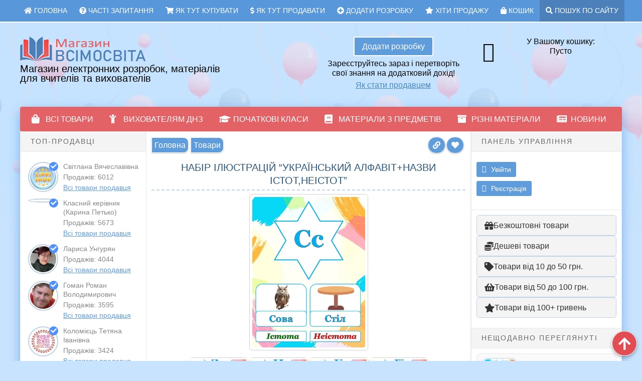

--- FILE ---
content_type: text/html; charset=UTF-8
request_url: https://shop.vsimosvita.com/products/nabir-ilyustratsij-ukrayinskyj-alfavit-nazvy-istot-neistot/
body_size: 71203
content:
<!DOCTYPE html>
<html class="no-js" lang="uk">
<head>
<meta charset="UTF-8">
<meta name="viewport" content="width=device-width, initial-scale=1">
	
		<script>
			window.PDGZ_IS_ADMIN = false;
		</script>

		<script>
		(function() {
			try {
				var theme = localStorage.getItem('pedagodzy-theme'); // ключ теми
				if (theme === 'dark') {
					// додаємо клас ще ДО завантаження стилів
					document.documentElement.classList.add('dark-mode');
				}
			} catch (e) {}
		})();
		</script>
		
		<!-- Google Tag Manager -->
		<script>(function(w,d,s,l,i){w[l]=w[l]||[];w[l].push({'gtm.start':
		new Date().getTime(),event:'gtm.js'});var f=d.getElementsByTagName(s)[0],
		j=d.createElement(s),dl=l!='dataLayer'?'&l='+l:'';j.async=true;j.src=
		'https://www.googletagmanager.com/gtm.js?id='+i+dl;f.parentNode.insertBefore(j,f);
		})(window,document,'script','dataLayer','GTM-NJ9KS6V');</script>
		<!-- End Google Tag Manager -->

		<!-- Google Tag Manager (noscript) -->
		<noscript><iframe src="https://www.googletagmanager.com/ns.html?id=GTM-NJ9KS6V"
		height="0" width="0" style="display:none;visibility:hidden"></iframe></noscript>
		<!-- End Google Tag Manager (noscript) -->

		<!-- Замінює клас no-js на js -->
		<script>
		document.documentElement.className = document.documentElement.className.replace(/\bno-js\b/, 'js');
		</script>
		<!-- Кінець скрипту заміни класу no-js -->
		
<title>Набір ілюстрацій &quot;Український алфавіт+назви істот,неістот&quot;</title>
	<style>img:is([sizes="auto" i], [sizes^="auto," i]) { contain-intrinsic-size: 3000px 1500px }</style>
	<script>var max_comment_attachs = 1;</script>
<meta name="description" content="Відкрийте чарівний світ украќної мови через ілюстрації алфавіту з назвами істот та неістот. Захоплююче навчання для всіх віків!">
<meta name="thumbnail" content="https://shop.vsimosvita.com/wp-content/uploads/2024/03/22-8-150x150.jpg">
<meta name="robots" content="index, follow, max-snippet:-1, max-image-preview:large, max-video-preview:-1">
<link rel="canonical" href="https://shop.vsimosvita.com/products/nabir-ilyustratsij-ukrayinskyj-alfavit-nazvy-istot-neistot/">
<meta property="og:url" content="https://shop.vsimosvita.com/products/nabir-ilyustratsij-ukrayinskyj-alfavit-nazvy-istot-neistot/">
<meta property="og:site_name" content="Магазин ВсімОсвіта">
<meta property="og:locale" content="uk">
<meta property="og:type" content="article">
<meta property="og:title" content="Набір ілюстрацій &quot;Український алфавіт+назви істот,неістот&quot;">
<meta property="og:description" content="Відкрийте чарівний світ украќної мови через ілюстрації алфавіту з назвами істот та неістот. Захоплююче навчання для всіх віків!">
<meta property="og:image" content="https://shop.vsimosvita.com/wp-content/uploads/2024/03/22-8.jpg">
<meta property="og:image:secure_url" content="https://shop.vsimosvita.com/wp-content/uploads/2024/03/22-8.jpg">
<meta property="og:image:width" content="720">
<meta property="og:image:height" content="960">
<meta name="twitter:card" content="summary">
<meta name="twitter:title" content="Набір ілюстрацій &quot;Український алфавіт+назви істот,неістот&quot;">
<meta name="twitter:description" content="Відкрийте чарівний світ украќної мови через ілюстрації алфавіту з назвами істот та неістот. Захоплююче навчання для всіх віків!">
<meta name="twitter:image" content="https://shop.vsimosvita.com/wp-content/uploads/2024/03/22-8.jpg">
<link rel='dns-prefetch' href='//use.fontawesome.com' />
<link rel='stylesheet' id='jquery-validate-css' href='https://shop.vsimosvita.com/wp-content/plugins/comment-validation-computy/css/style.css?ver=1.0.1765359975' type='text/css' media='all' />
<link rel='stylesheet' id='gutenberg-pdfjs-css' href='https://shop.vsimosvita.com/wp-content/plugins/pdfjs-viewer-shortcode/inc/../blocks/dist/style.css?ver=2.2.3.1765359975' type='text/css' media='all' />
<style id='wpseopress-local-business-style-inline-css' type='text/css'>
span.wp-block-wpseopress-local-business-field{margin-right:8px}

</style>
<style id='classic-theme-styles-inline-css' type='text/css'>
/*! This file is auto-generated */
.wp-block-button__link{color:#fff;background-color:#32373c;border-radius:9999px;box-shadow:none;text-decoration:none;padding:calc(.667em + 2px) calc(1.333em + 2px);font-size:1.125em}.wp-block-file__button{background:#32373c;color:#fff;text-decoration:none}
</style>
<style id='global-styles-inline-css' type='text/css'>
:root{--wp--preset--aspect-ratio--square: 1;--wp--preset--aspect-ratio--4-3: 4/3;--wp--preset--aspect-ratio--3-4: 3/4;--wp--preset--aspect-ratio--3-2: 3/2;--wp--preset--aspect-ratio--2-3: 2/3;--wp--preset--aspect-ratio--16-9: 16/9;--wp--preset--aspect-ratio--9-16: 9/16;--wp--preset--color--black: #000000;--wp--preset--color--cyan-bluish-gray: #abb8c3;--wp--preset--color--white: #ffffff;--wp--preset--color--pale-pink: #f78da7;--wp--preset--color--vivid-red: #cf2e2e;--wp--preset--color--luminous-vivid-orange: #ff6900;--wp--preset--color--luminous-vivid-amber: #fcb900;--wp--preset--color--light-green-cyan: #7bdcb5;--wp--preset--color--vivid-green-cyan: #00d084;--wp--preset--color--pale-cyan-blue: #8ed1fc;--wp--preset--color--vivid-cyan-blue: #0693e3;--wp--preset--color--vivid-purple: #9b51e0;--wp--preset--gradient--vivid-cyan-blue-to-vivid-purple: linear-gradient(135deg,rgba(6,147,227,1) 0%,rgb(155,81,224) 100%);--wp--preset--gradient--light-green-cyan-to-vivid-green-cyan: linear-gradient(135deg,rgb(122,220,180) 0%,rgb(0,208,130) 100%);--wp--preset--gradient--luminous-vivid-amber-to-luminous-vivid-orange: linear-gradient(135deg,rgba(252,185,0,1) 0%,rgba(255,105,0,1) 100%);--wp--preset--gradient--luminous-vivid-orange-to-vivid-red: linear-gradient(135deg,rgba(255,105,0,1) 0%,rgb(207,46,46) 100%);--wp--preset--gradient--very-light-gray-to-cyan-bluish-gray: linear-gradient(135deg,rgb(238,238,238) 0%,rgb(169,184,195) 100%);--wp--preset--gradient--cool-to-warm-spectrum: linear-gradient(135deg,rgb(74,234,220) 0%,rgb(151,120,209) 20%,rgb(207,42,186) 40%,rgb(238,44,130) 60%,rgb(251,105,98) 80%,rgb(254,248,76) 100%);--wp--preset--gradient--blush-light-purple: linear-gradient(135deg,rgb(255,206,236) 0%,rgb(152,150,240) 100%);--wp--preset--gradient--blush-bordeaux: linear-gradient(135deg,rgb(254,205,165) 0%,rgb(254,45,45) 50%,rgb(107,0,62) 100%);--wp--preset--gradient--luminous-dusk: linear-gradient(135deg,rgb(255,203,112) 0%,rgb(199,81,192) 50%,rgb(65,88,208) 100%);--wp--preset--gradient--pale-ocean: linear-gradient(135deg,rgb(255,245,203) 0%,rgb(182,227,212) 50%,rgb(51,167,181) 100%);--wp--preset--gradient--electric-grass: linear-gradient(135deg,rgb(202,248,128) 0%,rgb(113,206,126) 100%);--wp--preset--gradient--midnight: linear-gradient(135deg,rgb(2,3,129) 0%,rgb(40,116,252) 100%);--wp--preset--font-size--small: 13px;--wp--preset--font-size--medium: 20px;--wp--preset--font-size--large: 36px;--wp--preset--font-size--x-large: 42px;--wp--preset--spacing--20: 0.44rem;--wp--preset--spacing--30: 0.67rem;--wp--preset--spacing--40: 1rem;--wp--preset--spacing--50: 1.5rem;--wp--preset--spacing--60: 2.25rem;--wp--preset--spacing--70: 3.38rem;--wp--preset--spacing--80: 5.06rem;--wp--preset--shadow--natural: 6px 6px 9px rgba(0, 0, 0, 0.2);--wp--preset--shadow--deep: 12px 12px 50px rgba(0, 0, 0, 0.4);--wp--preset--shadow--sharp: 6px 6px 0px rgba(0, 0, 0, 0.2);--wp--preset--shadow--outlined: 6px 6px 0px -3px rgba(255, 255, 255, 1), 6px 6px rgba(0, 0, 0, 1);--wp--preset--shadow--crisp: 6px 6px 0px rgba(0, 0, 0, 1);}:where(.is-layout-flex){gap: 0.5em;}:where(.is-layout-grid){gap: 0.5em;}body .is-layout-flex{display: flex;}.is-layout-flex{flex-wrap: wrap;align-items: center;}.is-layout-flex > :is(*, div){margin: 0;}body .is-layout-grid{display: grid;}.is-layout-grid > :is(*, div){margin: 0;}:where(.wp-block-columns.is-layout-flex){gap: 2em;}:where(.wp-block-columns.is-layout-grid){gap: 2em;}:where(.wp-block-post-template.is-layout-flex){gap: 1.25em;}:where(.wp-block-post-template.is-layout-grid){gap: 1.25em;}.has-black-color{color: var(--wp--preset--color--black) !important;}.has-cyan-bluish-gray-color{color: var(--wp--preset--color--cyan-bluish-gray) !important;}.has-white-color{color: var(--wp--preset--color--white) !important;}.has-pale-pink-color{color: var(--wp--preset--color--pale-pink) !important;}.has-vivid-red-color{color: var(--wp--preset--color--vivid-red) !important;}.has-luminous-vivid-orange-color{color: var(--wp--preset--color--luminous-vivid-orange) !important;}.has-luminous-vivid-amber-color{color: var(--wp--preset--color--luminous-vivid-amber) !important;}.has-light-green-cyan-color{color: var(--wp--preset--color--light-green-cyan) !important;}.has-vivid-green-cyan-color{color: var(--wp--preset--color--vivid-green-cyan) !important;}.has-pale-cyan-blue-color{color: var(--wp--preset--color--pale-cyan-blue) !important;}.has-vivid-cyan-blue-color{color: var(--wp--preset--color--vivid-cyan-blue) !important;}.has-vivid-purple-color{color: var(--wp--preset--color--vivid-purple) !important;}.has-black-background-color{background-color: var(--wp--preset--color--black) !important;}.has-cyan-bluish-gray-background-color{background-color: var(--wp--preset--color--cyan-bluish-gray) !important;}.has-white-background-color{background-color: var(--wp--preset--color--white) !important;}.has-pale-pink-background-color{background-color: var(--wp--preset--color--pale-pink) !important;}.has-vivid-red-background-color{background-color: var(--wp--preset--color--vivid-red) !important;}.has-luminous-vivid-orange-background-color{background-color: var(--wp--preset--color--luminous-vivid-orange) !important;}.has-luminous-vivid-amber-background-color{background-color: var(--wp--preset--color--luminous-vivid-amber) !important;}.has-light-green-cyan-background-color{background-color: var(--wp--preset--color--light-green-cyan) !important;}.has-vivid-green-cyan-background-color{background-color: var(--wp--preset--color--vivid-green-cyan) !important;}.has-pale-cyan-blue-background-color{background-color: var(--wp--preset--color--pale-cyan-blue) !important;}.has-vivid-cyan-blue-background-color{background-color: var(--wp--preset--color--vivid-cyan-blue) !important;}.has-vivid-purple-background-color{background-color: var(--wp--preset--color--vivid-purple) !important;}.has-black-border-color{border-color: var(--wp--preset--color--black) !important;}.has-cyan-bluish-gray-border-color{border-color: var(--wp--preset--color--cyan-bluish-gray) !important;}.has-white-border-color{border-color: var(--wp--preset--color--white) !important;}.has-pale-pink-border-color{border-color: var(--wp--preset--color--pale-pink) !important;}.has-vivid-red-border-color{border-color: var(--wp--preset--color--vivid-red) !important;}.has-luminous-vivid-orange-border-color{border-color: var(--wp--preset--color--luminous-vivid-orange) !important;}.has-luminous-vivid-amber-border-color{border-color: var(--wp--preset--color--luminous-vivid-amber) !important;}.has-light-green-cyan-border-color{border-color: var(--wp--preset--color--light-green-cyan) !important;}.has-vivid-green-cyan-border-color{border-color: var(--wp--preset--color--vivid-green-cyan) !important;}.has-pale-cyan-blue-border-color{border-color: var(--wp--preset--color--pale-cyan-blue) !important;}.has-vivid-cyan-blue-border-color{border-color: var(--wp--preset--color--vivid-cyan-blue) !important;}.has-vivid-purple-border-color{border-color: var(--wp--preset--color--vivid-purple) !important;}.has-vivid-cyan-blue-to-vivid-purple-gradient-background{background: var(--wp--preset--gradient--vivid-cyan-blue-to-vivid-purple) !important;}.has-light-green-cyan-to-vivid-green-cyan-gradient-background{background: var(--wp--preset--gradient--light-green-cyan-to-vivid-green-cyan) !important;}.has-luminous-vivid-amber-to-luminous-vivid-orange-gradient-background{background: var(--wp--preset--gradient--luminous-vivid-amber-to-luminous-vivid-orange) !important;}.has-luminous-vivid-orange-to-vivid-red-gradient-background{background: var(--wp--preset--gradient--luminous-vivid-orange-to-vivid-red) !important;}.has-very-light-gray-to-cyan-bluish-gray-gradient-background{background: var(--wp--preset--gradient--very-light-gray-to-cyan-bluish-gray) !important;}.has-cool-to-warm-spectrum-gradient-background{background: var(--wp--preset--gradient--cool-to-warm-spectrum) !important;}.has-blush-light-purple-gradient-background{background: var(--wp--preset--gradient--blush-light-purple) !important;}.has-blush-bordeaux-gradient-background{background: var(--wp--preset--gradient--blush-bordeaux) !important;}.has-luminous-dusk-gradient-background{background: var(--wp--preset--gradient--luminous-dusk) !important;}.has-pale-ocean-gradient-background{background: var(--wp--preset--gradient--pale-ocean) !important;}.has-electric-grass-gradient-background{background: var(--wp--preset--gradient--electric-grass) !important;}.has-midnight-gradient-background{background: var(--wp--preset--gradient--midnight) !important;}.has-small-font-size{font-size: var(--wp--preset--font-size--small) !important;}.has-medium-font-size{font-size: var(--wp--preset--font-size--medium) !important;}.has-large-font-size{font-size: var(--wp--preset--font-size--large) !important;}.has-x-large-font-size{font-size: var(--wp--preset--font-size--x-large) !important;}
:where(.wp-block-post-template.is-layout-flex){gap: 1.25em;}:where(.wp-block-post-template.is-layout-grid){gap: 1.25em;}
:where(.wp-block-columns.is-layout-flex){gap: 2em;}:where(.wp-block-columns.is-layout-grid){gap: 2em;}
:root :where(.wp-block-pullquote){font-size: 1.5em;line-height: 1.6;}
</style>
<link rel='stylesheet' id='lbwps-styles-css' href='https://shop.vsimosvita.com/wp-content/plugins/lightbox-photoswipe/assets/styles/default.css?ver=3.2.2.1765359975' type='text/css' media='all' />
<link rel='stylesheet' id='dashicons-css' href='https://shop.vsimosvita.com/wp-includes/css/dashicons.min.css?ver=acbb9739e71b7f2316fa480d4f54c8b9.1765359975' type='text/css' media='all' />
<link rel='stylesheet' id='post-views-counter-frontend-css' href='https://shop.vsimosvita.com/wp-content/plugins/post-views-counter/css/frontend.css?ver=1.3.10.1765359975' type='text/css' media='all' />
<link rel='stylesheet' id='ft_viewed_stylesheet-css' href='https://shop.vsimosvita.com/wp-content/plugins/posts-viewed-recently/css/ftViewedPostsStyle.css?ver=acbb9739e71b7f2316fa480d4f54c8b9.1765359975' type='text/css' media='all' />
<link rel='stylesheet' id='rcl-awesome-css' href='https://shop.vsimosvita.com/wp-content/plugins/wp-recall/assets/rcl-awesome/rcl-awesome.min.css?ver=16.25.12.1765359975' type='text/css' media='all' />
<link rel='stylesheet' id='rcl-header-css' href='https://shop.vsimosvita.com/wp-content/uploads/rcl-uploads/css/02ca24493b7d352be3c5cb68655ee66b.css?ver=16.25.12.1765359975' type='text/css' media='all' />
<link rel='stylesheet' id='delivery-plugins-style-css' href='https://shop.vsimosvita.com/wp-content/themes/delivery-lite/assets/css/plugins.min.css?ver=acbb9739e71b7f2316fa480d4f54c8b9.1765359975' type='text/css' media='all' />
<link rel='stylesheet' id='delivery-style-css' href='https://shop.vsimosvita.com/wp-content/themes/delivery-lite/style.min.css?ver=acbb9739e71b7f2316fa480d4f54c8b9.1765359975' type='text/css' media='all' />
<link rel='stylesheet' id='fontawesome-css' href='https://use.fontawesome.com/releases/v5.15.4/css/all.css?ver=5.15.4.1765359975' type='text/css' media='all' />
<link rel='stylesheet' id='pedagodzy-dark-mode-css' href='https://shop.vsimosvita.com/wp-content/themes/delivery-lite/style-dark.css?ver=1.0.1765359975' type='text/css' media='all' />
<script type="text/javascript">
            window._nslDOMReady = function (callback) {
                if ( document.readyState === "complete" || document.readyState === "interactive" ) {
                    callback();
                } else {
                    document.addEventListener( "DOMContentLoaded", callback );
                }
            };
            </script><script type="text/javascript" src="https://shop.vsimosvita.com/wp-includes/js/jquery/jquery.min.js?ver=3.7.1.1765359975" id="jquery-core-js"></script>
<script type="text/javascript" src="https://shop.vsimosvita.com/wp-includes/js/jquery/jquery-migrate.min.js?ver=3.4.1.1765359975" id="jquery-migrate-js"></script>
<script type="text/javascript" id="rcl-core-scripts-js-extra">
/* <![CDATA[ */
var Rcl = {"ajaxurl":"https:\/\/shop.vsimosvita.com\/wp-admin\/admin-ajax.php","wpurl":"https:\/\/shop.vsimosvita.com","rcl_url":"https:\/\/shop.vsimosvita.com\/wp-content\/plugins\/wp-recall\/","user_ID":"0","nonce":"0aaa8d9b84","local":{"save":"\u0417\u0431\u0435\u0440\u0435\u0433\u0442\u0438","close":"\u0417\u0430\u043a\u0440\u0438\u0442\u0438","wait":"\u0417\u0430\u0447\u0435\u043a\u0430\u0439\u0442\u0435, \u0431\u0443\u0434\u044c \u043b\u0430\u0441\u043a\u0430","preview":"\u041f\u0440\u0435\u0432'\u044e","error":"\u041f\u043e\u043c\u0438\u043b\u043a\u0430","loading":"\u0417\u0430\u0432\u0430\u043d\u0442\u0430\u0436\u0435\u043d\u043d\u044f","upload":"\u0417\u0430\u0432\u0430\u043d\u0442\u0430\u0436\u0438\u0442\u0438","cancel":"\u0421\u043a\u0430\u0441\u0443\u0432\u0430\u0442\u0438","no_repeat_pass":"\u041f\u043e\u0432\u0442\u043e\u0440 \u043f\u0430\u0440\u043e\u043b\u044f \u043d\u0435\u0432\u0456\u0440\u043d\u0438\u0439!","publish":"\u041e\u043f\u0443\u0431\u043b\u0456\u043a\u0443\u0432\u0430\u0442\u0438","save_draft":"\u0417\u0431\u0435\u0440\u0435\u0433\u0442\u0438 \u044f\u043a \u0447\u0435\u0440\u043d\u0435\u0442\u043a\u0443","edit":"\u0420\u0435\u0434\u0430\u0433\u0443\u0432\u0430\u043d\u043d\u044f","edit_box_title":"\u0428\u0432\u0438\u0434\u043a\u0435 \u0440\u0435\u0434\u0430\u0433\u0443\u0432\u0430\u043d\u043d\u044f","allowed_downloads":"\u041f\u0435\u0440\u0435\u0432\u0438\u0449\u0435\u043d\u043e \u0434\u043e\u0437\u0432\u043e\u043b\u0435\u043d\u0443 \u043a\u0456\u043b\u044c\u043a\u0456\u0441\u0442\u044c \u0444\u0430\u0439\u043b\u0456\u0432 \u0434\u043e \u0437\u0430\u0432\u0430\u043d\u0442\u0430\u0436\u0435\u043d\u043d\u044f! \u041c\u0430\u043a\u0441:","upload_size_public":"\u041f\u0435\u0440\u0435\u0432\u0438\u0449\u0435\u043d\u043d\u044f \u043c\u0430\u043a\u0441\u0438\u043c\u0430\u043b\u044c\u043d\u043e\u0433\u043e \u0440\u043e\u0437\u043c\u0456\u0440\u0443 \u0444\u0430\u0439\u043b\u0443! \u041c\u0430\u043a\u0441\u0438\u043c\u0430\u043b\u044c\u043d\u043e:","transfer_funds":"\u041f\u0435\u0440\u0435\u043a\u0430\u0437 \u043a\u043e\u0448\u0442\u0456\u0432","transfer":"\u041f\u0435\u0440\u0435\u043a\u0430\u0437","enter_transfer_sum":"\u0412\u043a\u0430\u0436\u0456\u0442\u044c \u0441\u0443\u043c\u0443 \u043f\u0435\u0440\u0435\u043a\u0430\u0437\u0443","enter_int":"\u0412\u043a\u0430\u0436\u0456\u0442\u044c \u0447\u0438\u0441\u043b\u043e","are_you_sore":"\u0412\u0438 \u0432\u043f\u0435\u0432\u043d\u0435\u043d\u0456?","insufficient_funds":"\u041d\u0435\u0434\u043e\u0441\u0442\u0430\u0442\u043d\u044c\u043e \u043a\u043e\u0448\u0442\u0456\u0432 \u043d\u0430 \u043e\u0441\u043e\u0431\u0438\u0441\u0442\u043e\u043c\u0443 \u0440\u0430\u0445\u0443\u043d\u043a\u0443!"},"mobile":"0","https":"1","errors":{"required":"\u0417\u0430\u043f\u043e\u0432\u043d\u0456\u0442\u044c \u0432\u0441\u0456 \u043e\u0431\u043e\u0432\u2019\u044f\u0437\u043a\u043e\u0432\u0456 \u043f\u043e\u043b\u044f","pattern":"\u0417\u0430\u0437\u043d\u0430\u0447\u0442\u0435 \u0434\u0430\u043d\u0456 \u0443 \u043f\u043e\u0442\u0440\u0456\u0431\u043d\u043e\u043c\u0443 \u0444\u043e\u0440\u043c\u0430\u0442\u0456","number_range":"\u0417\u0430\u0437\u043d\u0430\u0447\u0442\u0435 \u0447\u0438\u0441\u043b\u043e \u0432 \u043c\u0435\u0436\u0430\u0445 \u0434\u043e\u0437\u0432\u043e\u043b\u0435\u043d\u043e\u0433\u043e \u0434\u0456\u0430\u043f\u0430\u0437\u043e\u043d\u0443","file_max_size":"\u041f\u0435\u0440\u0435\u0432\u0438\u0449\u0435\u043d\u043e \u0440\u043e\u0437\u043c\u0456\u0440 \u0444\u0430\u0439\u043b\u0443","file_min_size":"\u0417\u0430\u043c\u0430\u043b\u0438\u0439 \u0440\u043e\u0437\u043c\u0456\u0440 \u0437\u043e\u0431\u0440\u0430\u0436\u0435\u043d\u043d\u044f","file_max_num":"\u041f\u0435\u0440\u0435\u0432\u0438\u0449\u0435\u043d\u043e \u043a\u0456\u043b\u044c\u043a\u0456\u0441\u0442\u044c \u0444\u0430\u0439\u043b\u0456\u0432","file_accept":"\u041d\u0435\u0432\u0456\u0440\u043d\u0438\u0439 \u0442\u0438\u043f \u0444\u0430\u0439\u043b\u0443","cats_important":"\u041e\u0431\u0440\u0430\u0442\u0438 \u043a\u0430\u0442\u0435\u0433\u043e\u0440\u0456\u044e"},"account":{"currency":"\u0433\u0440\u043d"},"ufm":{"max_size":"100","exp":"zip"},"rcl_toast":{"pos":"left","align":"top","scale":0,"timeline":1,"success_bg":"#4aa255","success_text":"#fff","error_bg":"#cf464b","error_text":"#fff","template":"standart","icon_success":"fa-check-circle","icon_error":"fa-exclamation-triangle"},"post_ID":"9858","office_ID":"0"};
/* ]]> */
</script>
<script type="text/javascript" src="https://shop.vsimosvita.com/wp-content/plugins/wp-recall/assets/js/core.js?ver=16.25.12.1765359975" id="rcl-core-scripts-js"></script>
<script type="text/javascript" src="https://shop.vsimosvita.com/wp-content/uploads/rcl-uploads/js/e573b87b31875b0d98e298d11d773cd3.js?ver=16.25.12.1765359975" id="rcl-header-scripts-js"></script>
<script type="text/javascript" id="favorites-js-extra">
/* <![CDATA[ */
var favorites_data = {"ajaxurl":"https:\/\/shop.vsimosvita.com\/wp-admin\/admin-ajax.php","nonce":"5f947b0aec","favorite":"<i class=\"fa fa-heart\"><\/i>","favorited":"<i class=\"fa fa-check-square\" aria-hidden=\"true\"><\/i>","includecount":"","indicate_loading":"","loading_text":"Loading","loading_image":"","loading_image_active":"","loading_image_preload":"","cache_enabled":"1","button_options":{"button_type":"custom","custom_colors":false,"box_shadow":false,"include_count":false,"default":{"background_default":false,"border_default":false,"text_default":false,"icon_default":false,"count_default":false},"active":{"background_active":false,"border_active":false,"text_active":false,"icon_active":false,"count_active":false}},"authentication_modal_content":"<p>Please login to add favorites.<\/p><p><a href=\"#\" data-favorites-modal-close>Dismiss this notice<\/a><\/p>","authentication_redirect":"","dev_mode":"","logged_in":"","user_id":"0","authentication_redirect_url":"https:\/\/shop.vsimosvita.com\/login\/"};
/* ]]> */
</script>
<script type="text/javascript" src="https://shop.vsimosvita.com/wp-content/plugins/favorites/assets/js/favorites.min.js?ver=2.3.2.1765359975" id="favorites-js"></script>
<link rel="https://api.w.org/" href="https://shop.vsimosvita.com/wp-json/" />    <style>
        .su-product-outsaled-notice {
            border: 1px solid #ffd4a3;
            background: #fff9e6;
            padding: 10px 12px;
            margin: 15px 0 50px; /* додатковий відступ знизу */
            font-size: 14px;
            line-height: 1.5;
            clear: both;          /* почати нижче всіх флоутів */
            display: block;
        }
    </style>
    <meta name="generator" content="Custom Login v3.2.12" />
<style>img.lazyload,img.lazyloading{
background-color: #ffffff;

opacity: 0.001; 
}
img.lazyload, img.lazyloaded {
opacity: 1;
-webkit-transition:opacity 300ms;
-moz-transition: opacity 300ms;
-ms-transition: opacity 300ms;
-o-transition: opacity 300ms;
transition: opacity 300ms;
}
iframe.lazyload, iframe.lazyloading{
display: block;
background-color: #ffffff;

}
</style><script type='text/javascript'>window.superWebShareFallback = {"superwebshare_fallback_enable":"enable","fallback_title":"Share","fallback_modal_background":"#e36266","fallback_layout":"1","fallback_twitter_via":"","fallback_text_color":"#ffffff","fallback_show_in_desktop":"false","fallback_social_networks":["telegram","facebook","whatsapp","mail"]} </script><link rel="icon" href="https://shop.vsimosvita.com/wp-content/uploads/2025/09/favicon-120x120.png" sizes="32x32" />
<link rel="icon" href="https://shop.vsimosvita.com/wp-content/uploads/2025/09/favicon-300x300.png" sizes="192x192" />
<link rel="apple-touch-icon" href="https://shop.vsimosvita.com/wp-content/uploads/2025/09/favicon-300x300.png" />
<meta name="msapplication-TileImage" content="https://shop.vsimosvita.com/wp-content/uploads/2025/09/favicon-300x300.png" />
<style>a.recall-button,span.recall-button,.recall-button.rcl-upload-button,input[type="submit"].recall-button,input[type="submit"] .recall-button,input[type="button"].recall-button,input[type="button"] .recall-button,a.recall-button:hover,.recall-button.rcl-upload-button:hover,input[type="submit"].recall-button:hover,input[type="submit"] .recall-button:hover,input[type="button"].recall-button:hover,input[type="button"] .recall-button:hover{background: rgb(95, 156, 219);}a.recall-button.active,a.recall-button.active:hover,a.recall-button.filter-active,a.recall-button.filter-active:hover,a.data-filter.filter-active,a.data-filter.filter-active:hover{background: rgba(95, 156, 219, 0.4);}.rcl_preloader i{color:rgb(95,156,219);}.rcl-user-getails .status-user-rcl::before{border-left-color:rgb(95,156,219);}.rows-list .status-user-rcl::before{border-top-color:rgb(95,156,219);}.status-user-rcl{border-color:rgb(95,156,219);}.rcl-field-input input[type="checkbox"]:checked + label.block-label::before,.rcl-field-input input[type="radio"]:checked + label.block-label::before{background:rgb(95,156,219);border-color:rgb(95,156,219);}body .rcl-bttn.rcl-bttn__type-primary {background-color: rgb(95,156,219);}.rcl-bttn.rcl-bttn__type-primary.rcl-bttn__active {background-color: rgba(95, 156, 219, 0.4);}.rcl-bttn.rcl-bttn__type-simple.rcl-bttn__active {box-shadow: 0 -5px 0 -3px rgb(95, 156, 219) inset;}body .rcl-bttn.rcl-bttn__type-primary {color: #fff;}body .rcl-bttn,.rcl-bttn.rcl-bttn__size-small {font-size: 12.04px;}.rcl-bttn.rcl-bttn__size-standart {font-size: 14px;}.rcl-bttn.rcl-bttn__size-medium {font-size: 16.24px;}.rcl-bttn__type-clear.rcl-bttn__mod-only-icon.rcl-bttn__size-medium,.rcl-bttn.rcl-bttn__size-large {font-size: 18.62px;}.rcl-bttn.rcl-bttn__size-big {font-size: 21px;}.rcl-bttn__type-clear.rcl-bttn__mod-only-icon.rcl-bttn__size-large {font-size: 23.24px;}.rcl-bttn__type-clear.rcl-bttn__mod-only-icon.rcl-bttn__size-big {font-size: 28px;}:root{;--rclHex:#5f9cdb;--rclRgb:95,156,219;--rclRgbDark:43,70,99;--rclRgbLight:133,218,307;--rclRgbFlip:120,74,27;}</style>
<style type="text/css">div.nsl-container[data-align="left"] {
    text-align: left;
}

div.nsl-container[data-align="center"] {
    text-align: center;
}

div.nsl-container[data-align="right"] {
    text-align: right;
}


div.nsl-container .nsl-container-buttons a {
    text-decoration: none !important;
    box-shadow: none !important;
    border: 0;
}

div.nsl-container .nsl-container-buttons {
    display: flex;
    padding: 5px 0;
}

div.nsl-container.nsl-container-block .nsl-container-buttons {
    display: inline-grid;
    grid-template-columns: minmax(145px, auto);
}

div.nsl-container-block-fullwidth .nsl-container-buttons {
    flex-flow: column;
    align-items: center;
}

div.nsl-container-block-fullwidth .nsl-container-buttons a,
div.nsl-container-block .nsl-container-buttons a {
    flex: 1 1 auto;
    display: block;
    margin: 5px 0;
    width: 100%;
}

div.nsl-container-inline {
    margin: -5px;
    text-align: left;
}

div.nsl-container-inline .nsl-container-buttons {
    justify-content: center;
    flex-wrap: wrap;
}

div.nsl-container-inline .nsl-container-buttons a {
    margin: 5px;
    display: inline-block;
}

div.nsl-container-grid .nsl-container-buttons {
    flex-flow: row;
    align-items: center;
    flex-wrap: wrap;
}

div.nsl-container-grid .nsl-container-buttons a {
    flex: 1 1 auto;
    display: block;
    margin: 5px;
    max-width: 280px;
    width: 100%;
}

@media only screen and (min-width: 650px) {
    div.nsl-container-grid .nsl-container-buttons a {
        width: auto;
    }
}

div.nsl-container .nsl-button {
    cursor: pointer;
    vertical-align: top;
    border-radius: 4px;
}

div.nsl-container .nsl-button-default {
    color: #fff;
    display: flex;
}

div.nsl-container .nsl-button-icon {
    display: inline-block;
}

div.nsl-container .nsl-button-svg-container {
    flex: 0 0 auto;
    padding: 8px;
    display: flex;
    align-items: center;
}

div.nsl-container svg {
    height: 24px;
    width: 24px;
    vertical-align: top;
}

div.nsl-container .nsl-button-default div.nsl-button-label-container {
    margin: 0 24px 0 12px;
    padding: 10px 0;
    font-family: Helvetica, Arial, sans-serif;
    font-size: 16px;
    line-height: 20px;
    letter-spacing: .25px;
    overflow: hidden;
    text-align: center;
    text-overflow: clip;
    white-space: nowrap;
    flex: 1 1 auto;
    -webkit-font-smoothing: antialiased;
    -moz-osx-font-smoothing: grayscale;
    text-transform: none;
    display: inline-block;
}

div.nsl-container .nsl-button-google[data-skin="dark"] .nsl-button-svg-container {
    margin: 1px;
    padding: 7px;
    border-radius: 3px;
    background: #fff;
}

div.nsl-container .nsl-button-google[data-skin="light"] {
    border-radius: 1px;
    box-shadow: 0 1px 5px 0 rgba(0, 0, 0, .25);
    color: RGBA(0, 0, 0, 0.54);
}

div.nsl-container .nsl-button-apple .nsl-button-svg-container {
    padding: 0 6px;
}

div.nsl-container .nsl-button-apple .nsl-button-svg-container svg {
    height: 40px;
    width: auto;
}

div.nsl-container .nsl-button-apple[data-skin="light"] {
    color: #000;
    box-shadow: 0 0 0 1px #000;
}

div.nsl-container .nsl-button-facebook[data-skin="white"] {
    color: #000;
    box-shadow: inset 0 0 0 1px #000;
}

div.nsl-container .nsl-button-facebook[data-skin="light"] {
    color: #1877F2;
    box-shadow: inset 0 0 0 1px #1877F2;
}

div.nsl-container .nsl-button-apple div.nsl-button-label-container {
    font-size: 17px;
    font-family: -apple-system, BlinkMacSystemFont, "Segoe UI", Roboto, Helvetica, Arial, sans-serif, "Apple Color Emoji", "Segoe UI Emoji", "Segoe UI Symbol";
}

div.nsl-container .nsl-button-slack div.nsl-button-label-container {
    font-size: 17px;
    font-family: -apple-system, BlinkMacSystemFont, "Segoe UI", Roboto, Helvetica, Arial, sans-serif, "Apple Color Emoji", "Segoe UI Emoji", "Segoe UI Symbol";
}

div.nsl-container .nsl-button-slack[data-skin="light"] {
    color: #000000;
    box-shadow: inset 0 0 0 1px #DDDDDD;
}

.nsl-clear {
    clear: both;
}

.nsl-container {
    clear: both;
}

/*Button align start*/

div.nsl-container-inline[data-align="left"] .nsl-container-buttons {
    justify-content: flex-start;
}

div.nsl-container-inline[data-align="center"] .nsl-container-buttons {
    justify-content: center;
}

div.nsl-container-inline[data-align="right"] .nsl-container-buttons {
    justify-content: flex-end;
}


div.nsl-container-grid[data-align="left"] .nsl-container-buttons {
    justify-content: flex-start;
}

div.nsl-container-grid[data-align="center"] .nsl-container-buttons {
    justify-content: center;
}

div.nsl-container-grid[data-align="right"] .nsl-container-buttons {
    justify-content: flex-end;
}

div.nsl-container-grid[data-align="space-around"] .nsl-container-buttons {
    justify-content: space-around;
}

div.nsl-container-grid[data-align="space-between"] .nsl-container-buttons {
    justify-content: space-between;
}

/* Button align end*/

/* Redirect */

#nsl-redirect-overlay {
    display: flex;
    flex-direction: column;
    justify-content: center;
    align-items: center;
    position: fixed;
    z-index: 1000000;
    left: 0;
    top: 0;
    width: 100%;
    height: 100%;
    backdrop-filter: blur(1px);
    background-color: RGBA(0, 0, 0, .32);;
}

#nsl-redirect-overlay-container {
    display: flex;
    flex-direction: column;
    justify-content: center;
    align-items: center;
    background-color: white;
    padding: 30px;
    border-radius: 10px;
}

#nsl-redirect-overlay-spinner {
    content: '';
    display: block;
    margin: 20px;
    border: 9px solid RGBA(0, 0, 0, .6);
    border-top: 9px solid #fff;
    border-radius: 50%;
    box-shadow: inset 0 0 0 1px RGBA(0, 0, 0, .6), 0 0 0 1px RGBA(0, 0, 0, .6);
    width: 40px;
    height: 40px;
    animation: nsl-loader-spin 2s linear infinite;
}

@keyframes nsl-loader-spin {
    0% {
        transform: rotate(0deg)
    }
    to {
        transform: rotate(360deg)
    }
}

#nsl-redirect-overlay-title {
    font-family: -apple-system, BlinkMacSystemFont, "Segoe UI", Roboto, Oxygen-Sans, Ubuntu, Cantarell, "Helvetica Neue", sans-serif;
    font-size: 18px;
    font-weight: bold;
    color: #3C434A;
}

#nsl-redirect-overlay-text {
    font-family: -apple-system, BlinkMacSystemFont, "Segoe UI", Roboto, Oxygen-Sans, Ubuntu, Cantarell, "Helvetica Neue", sans-serif;
    text-align: center;
    font-size: 14px;
    color: #3C434A;
}

/* Redirect END*/</style>		<style type="text/css" id="wp-custom-css">
			@media only screen and (max-width: 600px){.product-latest {
    display: grid;
    grid-template-columns: repeat(2, 1fr);
    gap: 15px;
}
}		</style>
		
<script async src='https://www.googletagmanager.com/gtag/js?id=G-W5F1BHZXZ6'></script><script>
window.dataLayer = window.dataLayer || [];
function gtag(){dataLayer.push(arguments);}gtag('js', new Date());
gtag('set', 'cookie_domain', 'auto');
gtag('set', 'cookie_flags', 'SameSite=None;Secure');
window.addEventListener('load', function () {
    var links = document.querySelectorAll('a');
    for (let i = 0; i < links.length; i++) {
        links[i].addEventListener('click', function(e) {
            var n = this.href.includes('shop.vsimosvita.com');
            if (n == false) {
                gtag('event', 'click', {'event_category': 'external links','event_label' : this.href});
            }
        });
        }
    });
    window.addEventListener('load', function () {
        var links = document.querySelectorAll('a');
        for (let i = 0; i < links.length; i++) {
            links[i].addEventListener('click', function(e) {
                var n = this.href.includes('tel:');
                if (n === true) {
                    gtag('event', 'click', {'event_category': 'phone','event_label' : this.href.slice(4)});
                }
            });
        }
    });
 gtag('config', 'G-W5F1BHZXZ6' , {});

</script>
<style>
@media only screen and (max-width: 600px){.product-latest {
    display: grid;
    grid-template-columns: repeat(2, 1fr) !important;
    gap: 15px;
}
}
</style>

<link rel="stylesheet" href="https://use.fontawesome.com/releases/v5.15.4/css/all.css">
</head>

<body class="products-template-default single single-products postid-9858 group-blog has-left-sidebar" itemscope="itemscope" itemtype="http://schema.org/WebPage">
		
<div id="page" class="hfeed site">


	<nav class="dws-menu-second">
		<input type="checkbox" name="toggle" id="menu-second" class="toggleMenu-second">
			<label for="menu-second" class="toggleMenu-second">
				<i class="fa fa-bars" style="position: absolute; top: 15px; left: 12px; font-size: 18px;"></i> Меню
									<a href="#" id="auth-btn" class="auth-btn-mobile" style="display: flex; align-items: center; color: white;">
						<i class="fas fa-user" style="margin-right: 8px; font-size: 16px; position: relative; color: white;"></i> Увійти
					</a>
								<button class="theme-toggle theme-toggle--mobile" type="button" aria-label="Zmień motyw">
					🌙
				</button>						
			</label>
			
			<ul>
				<li><a href="https://shop.vsimosvita.com/" data-wpel-link="internal"><i class="fas fa-home"></i> Головна</a></li>
				<li><a href="https://shop.vsimosvita.com/faq/" data-wpel-link="internal"><i class="fas fa-question-circle"></i> Часті запитання</a></li>
				<li><a href="https://shop.vsimosvita.com/yak-tut-kupuvaty/" data-wpel-link="internal"><i class="fas fa-shopping-cart"></i> Як тут купувати</a></li>
				<li><a href="https://shop.vsimosvita.com/yak-tut-prodavaty/" data-wpel-link="internal"><i class="fas fa-dollar-sign"></i> Як тут продавати</a></li>
				<li><a href="https://shop.vsimosvita.com/saleform/" data-wpel-link="internal"><i class="fas fa-plus-circle"></i> Додати розробку</a></li>
				<li><a href="https://shop.vsimosvita.com/saleleader/" data-wpel-link="internal"><i class="fas fa-star"></i> Хіти продажу</a></li>
				<li><a href="https://shop.vsimosvita.com/rcl-cart/" data-wpel-link="internal"><i class="fas fa-shopping-bag"></i> Кошик</a></li>
				<li><a href="#" id="search-link"><i class="fas fa-search"></i> Пошук по сайту</a></li> 
			</ul>
	</nav>

		<!-- Модальне вікно для авторизації -->
		<div id="auth-modal" class="modal" style="display: none;">
			<div class="modal-content">
				<div class="rcl-loginform rcl-loginform-full panel_lk_recall Array"><style></style>
<div class="form-tab-rcl" id="login-form-rcl" style="display:block;">
    <div class="form_head">
        <div class="form_auth form_active">Авторизація</div>
		            <div class="form_reg">
				                    <a href="#" class="link-register-rcl link-tab-rcl ">
						Реєстрація                    </a>
				            </div>
		    </div>

    <div class="form-block-rcl"></div>

	
    <form action="/products/nabir-ilyustratsij-ukrayinskyj-alfavit-nazvy-istot-neistot/?action-rcl=login" method="post">
        <div class="form-block-rcl default-field">
            <input required type="text" placeholder="Логін"
                   value="" name="user_login">
            <i class="rcli fa-user"></i>
            <span class="required">*</span>
        </div>
        <div class="form-block-rcl default-field">
            <input required type="password" placeholder="Пароль"
                   value="" name="user_pass">
            <i class="rcli fa-lock"></i>
            <span class="required">*</span>
        </div>
        <div class="form-block-rcl">
			<style type="text/css">div.nsl-container[data-align="left"] {
    text-align: left;
}

div.nsl-container[data-align="center"] {
    text-align: center;
}

div.nsl-container[data-align="right"] {
    text-align: right;
}


div.nsl-container .nsl-container-buttons a {
    text-decoration: none !important;
    box-shadow: none !important;
    border: 0;
}

div.nsl-container .nsl-container-buttons {
    display: flex;
    padding: 5px 0;
}

div.nsl-container.nsl-container-block .nsl-container-buttons {
    display: inline-grid;
    grid-template-columns: minmax(145px, auto);
}

div.nsl-container-block-fullwidth .nsl-container-buttons {
    flex-flow: column;
    align-items: center;
}

div.nsl-container-block-fullwidth .nsl-container-buttons a,
div.nsl-container-block .nsl-container-buttons a {
    flex: 1 1 auto;
    display: block;
    margin: 5px 0;
    width: 100%;
}

div.nsl-container-inline {
    margin: -5px;
    text-align: left;
}

div.nsl-container-inline .nsl-container-buttons {
    justify-content: center;
    flex-wrap: wrap;
}

div.nsl-container-inline .nsl-container-buttons a {
    margin: 5px;
    display: inline-block;
}

div.nsl-container-grid .nsl-container-buttons {
    flex-flow: row;
    align-items: center;
    flex-wrap: wrap;
}

div.nsl-container-grid .nsl-container-buttons a {
    flex: 1 1 auto;
    display: block;
    margin: 5px;
    max-width: 280px;
    width: 100%;
}

@media only screen and (min-width: 650px) {
    div.nsl-container-grid .nsl-container-buttons a {
        width: auto;
    }
}

div.nsl-container .nsl-button {
    cursor: pointer;
    vertical-align: top;
    border-radius: 4px;
}

div.nsl-container .nsl-button-default {
    color: #fff;
    display: flex;
}

div.nsl-container .nsl-button-icon {
    display: inline-block;
}

div.nsl-container .nsl-button-svg-container {
    flex: 0 0 auto;
    padding: 8px;
    display: flex;
    align-items: center;
}

div.nsl-container svg {
    height: 24px;
    width: 24px;
    vertical-align: top;
}

div.nsl-container .nsl-button-default div.nsl-button-label-container {
    margin: 0 24px 0 12px;
    padding: 10px 0;
    font-family: Helvetica, Arial, sans-serif;
    font-size: 16px;
    line-height: 20px;
    letter-spacing: .25px;
    overflow: hidden;
    text-align: center;
    text-overflow: clip;
    white-space: nowrap;
    flex: 1 1 auto;
    -webkit-font-smoothing: antialiased;
    -moz-osx-font-smoothing: grayscale;
    text-transform: none;
    display: inline-block;
}

div.nsl-container .nsl-button-google[data-skin="dark"] .nsl-button-svg-container {
    margin: 1px;
    padding: 7px;
    border-radius: 3px;
    background: #fff;
}

div.nsl-container .nsl-button-google[data-skin="light"] {
    border-radius: 1px;
    box-shadow: 0 1px 5px 0 rgba(0, 0, 0, .25);
    color: RGBA(0, 0, 0, 0.54);
}

div.nsl-container .nsl-button-apple .nsl-button-svg-container {
    padding: 0 6px;
}

div.nsl-container .nsl-button-apple .nsl-button-svg-container svg {
    height: 40px;
    width: auto;
}

div.nsl-container .nsl-button-apple[data-skin="light"] {
    color: #000;
    box-shadow: 0 0 0 1px #000;
}

div.nsl-container .nsl-button-facebook[data-skin="white"] {
    color: #000;
    box-shadow: inset 0 0 0 1px #000;
}

div.nsl-container .nsl-button-facebook[data-skin="light"] {
    color: #1877F2;
    box-shadow: inset 0 0 0 1px #1877F2;
}

div.nsl-container .nsl-button-apple div.nsl-button-label-container {
    font-size: 17px;
    font-family: -apple-system, BlinkMacSystemFont, "Segoe UI", Roboto, Helvetica, Arial, sans-serif, "Apple Color Emoji", "Segoe UI Emoji", "Segoe UI Symbol";
}

div.nsl-container .nsl-button-slack div.nsl-button-label-container {
    font-size: 17px;
    font-family: -apple-system, BlinkMacSystemFont, "Segoe UI", Roboto, Helvetica, Arial, sans-serif, "Apple Color Emoji", "Segoe UI Emoji", "Segoe UI Symbol";
}

div.nsl-container .nsl-button-slack[data-skin="light"] {
    color: #000000;
    box-shadow: inset 0 0 0 1px #DDDDDD;
}

.nsl-clear {
    clear: both;
}

.nsl-container {
    clear: both;
}

/*Button align start*/

div.nsl-container-inline[data-align="left"] .nsl-container-buttons {
    justify-content: flex-start;
}

div.nsl-container-inline[data-align="center"] .nsl-container-buttons {
    justify-content: center;
}

div.nsl-container-inline[data-align="right"] .nsl-container-buttons {
    justify-content: flex-end;
}


div.nsl-container-grid[data-align="left"] .nsl-container-buttons {
    justify-content: flex-start;
}

div.nsl-container-grid[data-align="center"] .nsl-container-buttons {
    justify-content: center;
}

div.nsl-container-grid[data-align="right"] .nsl-container-buttons {
    justify-content: flex-end;
}

div.nsl-container-grid[data-align="space-around"] .nsl-container-buttons {
    justify-content: space-around;
}

div.nsl-container-grid[data-align="space-between"] .nsl-container-buttons {
    justify-content: space-between;
}

/* Button align end*/

/* Redirect */

#nsl-redirect-overlay {
    display: flex;
    flex-direction: column;
    justify-content: center;
    align-items: center;
    position: fixed;
    z-index: 1000000;
    left: 0;
    top: 0;
    width: 100%;
    height: 100%;
    backdrop-filter: blur(1px);
    background-color: RGBA(0, 0, 0, .32);;
}

#nsl-redirect-overlay-container {
    display: flex;
    flex-direction: column;
    justify-content: center;
    align-items: center;
    background-color: white;
    padding: 30px;
    border-radius: 10px;
}

#nsl-redirect-overlay-spinner {
    content: '';
    display: block;
    margin: 20px;
    border: 9px solid RGBA(0, 0, 0, .6);
    border-top: 9px solid #fff;
    border-radius: 50%;
    box-shadow: inset 0 0 0 1px RGBA(0, 0, 0, .6), 0 0 0 1px RGBA(0, 0, 0, .6);
    width: 40px;
    height: 40px;
    animation: nsl-loader-spin 2s linear infinite;
}

@keyframes nsl-loader-spin {
    0% {
        transform: rotate(0deg)
    }
    to {
        transform: rotate(360deg)
    }
}

#nsl-redirect-overlay-title {
    font-family: -apple-system, BlinkMacSystemFont, "Segoe UI", Roboto, Oxygen-Sans, Ubuntu, Cantarell, "Helvetica Neue", sans-serif;
    font-size: 18px;
    font-weight: bold;
    color: #3C434A;
}

#nsl-redirect-overlay-text {
    font-family: -apple-system, BlinkMacSystemFont, "Segoe UI", Roboto, Oxygen-Sans, Ubuntu, Cantarell, "Helvetica Neue", sans-serif;
    text-align: center;
    font-size: 14px;
    color: #3C434A;
}

/* Redirect END*/</style><div id="nsl-custom-login-form-1"><div class="nsl-container nsl-container-block" data-align="left"><div class="nsl-container-buttons"><a href="https://shop.vsimosvita.com/login/?loginSocial=facebook&#038;redirect=https%3A%2F%2Fshop.vsimosvita.com%2Fproducts%2Fnabir-ilyustratsij-ukrayinskyj-alfavit-nazvy-istot-neistot%2F" rel="nofollow" aria-label="З допомогою Facebook" data-plugin="nsl" data-action="connect" data-provider="facebook" data-popupwidth="600" data-popupheight="679" data-wpel-link="internal"><div class="nsl-button nsl-button-default nsl-button-facebook" data-skin="dark" style="background-color:#1877F2;"><div class="nsl-button-svg-container"><svg xmlns="http://www.w3.org/2000/svg" viewBox="0 0 1365.3 1365.3" height="1365.3" width="1365.3"><path d="M1365.3 682.7A682.7 682.7 0 10576 1357V880H402.7V682.7H576V532.3c0-171.1 102-265.6 257.9-265.6 74.6 0 152.8 13.3 152.8 13.3v168h-86.1c-84.8 0-111.3 52.6-111.3 106.6v128h189.4L948.4 880h-159v477a682.8 682.8 0 00576-674.3" fill="#fff"/></svg></div><div class="nsl-button-label-container">З допомогою Facebook</div></div></a><a href="https://shop.vsimosvita.com/login/?loginSocial=google&#038;redirect=https%3A%2F%2Fshop.vsimosvita.com%2Fproducts%2Fnabir-ilyustratsij-ukrayinskyj-alfavit-nazvy-istot-neistot%2F" rel="nofollow" aria-label="З допомогою Google" data-plugin="nsl" data-action="connect" data-provider="google" data-popupwidth="600" data-popupheight="600" data-wpel-link="internal"><div class="nsl-button nsl-button-default nsl-button-google" data-skin="uniform" style="background-color:#dc4e41;"><div class="nsl-button-svg-container"><svg xmlns="http://www.w3.org/2000/svg" width="24" height="24" viewBox="0 0 24 24"><path fill="#fff" fill-rule="evenodd" d="M11.988,14.28 L11.988,9.816 L23.22,9.816 C23.388,10.572 23.52,11.28 23.52,12.276 C23.52,19.128 18.924,24 12,24 C5.376,24 -9.47390314e-15,18.624 -9.47390314e-15,12 C-9.47390314e-15,5.376 5.376,0 12,0 C15.24,0 17.952,1.188 20.028,3.132 L16.62,6.444 C15.756,5.628 14.244,4.668 12,4.668 C8.028,4.668 4.788,7.968 4.788,12.012 C4.788,16.056 8.028,19.356 12,19.356 C16.596,19.356 18.288,16.176 18.6,14.292 L11.988,14.292 L11.988,14.28 Z"/></svg></div><div class="nsl-button-label-container">З допомогою Google</div></div></a></div></div></div><script type="text/javascript">
    window._nslDOMReady(function () {
        var container = document.getElementById('nsl-custom-login-form-1'),
            form = container.closest('form');

        var innerContainer = container.querySelector('.nsl-container');
        if (innerContainer) {
            innerContainer.classList.add('nsl-container-embedded-login-layout-below');
            innerContainer.style.display = 'block';
        }

        form.appendChild(container);
    });
</script>
<style type="text/css">
    
    #nsl-custom-login-form-1 .nsl-container {
        display: none;
    }

    #nsl-custom-login-form-1 .nsl-container-embedded-login-layout-below {
        clear: both;
        padding: 20px 0 0;
    }

    .login form {
        padding-bottom: 20px;
    }</style>

            <div class="default-field rcl-field-input type-checkbox-input">
                <div class="rcl-checkbox-box">
                    <input type="checkbox" id="chck_remember" class="checkbox-custom" value="1" name="rememberme">
                    <label class="block-label"
                           for="chck_remember">Запам&#039;ятати</label>
                </div>
            </div>
        </div>
        <div class="form-block-rcl">
			<a href="javascript:void(0);" title="Увійти" onclick="rcl_submit_form(this);return false;" class="rcl-bttn link-tab-form rcl-bttn__type-primary rcl-bttn__size-medium rcl-bttn__fullwidth" data-wpel-link="internal"><i class="rcl-bttn__ico rcl-bttn__ico-left rcli fa-sign-in"></i><span class="rcl-bttn__text">Увійти</span></a>            <a href="#" class="link-remember-rcl link-tab-rcl ">Втратили пароль                ?</a>
			<input type="hidden" id="login_wpnonce" name="login_wpnonce" value="c40b525ba4" /><input type="hidden" name="_wp_http_referer" value="/products/nabir-ilyustratsij-ukrayinskyj-alfavit-nazvy-istot-neistot/" />            <input type="hidden" name="redirect_to" value="/products/nabir-ilyustratsij-ukrayinskyj-alfavit-nazvy-istot-neistot/?action-rcl=login">
        </div>				<!-- Додаємо напис перед кнопками -->		<p class="social-login-text">- Або увійдіть -</p>				    </form>
</div>

<div class="form-tab-rcl" id="register-form-rcl" style="">
    <div class="form_head">
        <div class="form_auth">
			                <a href="#" class="link-login-rcl link-tab-rcl">
					Авторизація                </a>
			        </div>
        <div class="form_reg form_active">Реєстрація</div>
    </div>

    <div class="form-block-rcl"></div>

		
    <form action="/products/nabir-ilyustratsij-ukrayinskyj-alfavit-nazvy-istot-neistot/?action-rcl=register" method="post" enctype="multipart/form-data">
        <div class="form-block-rcl default-field">
            <input required type="text" placeholder="Логін"
                   value="" name="user_login" id="login-user">
            <i class="rcli fa-user"></i>
            <span class="required">*</span>
        </div>
        <div class="form-block-rcl default-field">
            <input required type="email" placeholder="E-mail"
                   value="" name="user_email" id="email-user">
            <i class="rcli fa-at"></i>
            <span class="required">*</span>
        </div>
        <div class="form-block-rcl form_extend">
			<div class="form-block-rcl default-field"><input placeholder="Пароль" required id="primary-pass-user" type="password"  name="user_pass"><i class="rcli fa-lock"></i><span class="required">*</span></div><style type="text/css">div.nsl-container[data-align="left"] {
    text-align: left;
}

div.nsl-container[data-align="center"] {
    text-align: center;
}

div.nsl-container[data-align="right"] {
    text-align: right;
}


div.nsl-container .nsl-container-buttons a {
    text-decoration: none !important;
    box-shadow: none !important;
    border: 0;
}

div.nsl-container .nsl-container-buttons {
    display: flex;
    padding: 5px 0;
}

div.nsl-container.nsl-container-block .nsl-container-buttons {
    display: inline-grid;
    grid-template-columns: minmax(145px, auto);
}

div.nsl-container-block-fullwidth .nsl-container-buttons {
    flex-flow: column;
    align-items: center;
}

div.nsl-container-block-fullwidth .nsl-container-buttons a,
div.nsl-container-block .nsl-container-buttons a {
    flex: 1 1 auto;
    display: block;
    margin: 5px 0;
    width: 100%;
}

div.nsl-container-inline {
    margin: -5px;
    text-align: left;
}

div.nsl-container-inline .nsl-container-buttons {
    justify-content: center;
    flex-wrap: wrap;
}

div.nsl-container-inline .nsl-container-buttons a {
    margin: 5px;
    display: inline-block;
}

div.nsl-container-grid .nsl-container-buttons {
    flex-flow: row;
    align-items: center;
    flex-wrap: wrap;
}

div.nsl-container-grid .nsl-container-buttons a {
    flex: 1 1 auto;
    display: block;
    margin: 5px;
    max-width: 280px;
    width: 100%;
}

@media only screen and (min-width: 650px) {
    div.nsl-container-grid .nsl-container-buttons a {
        width: auto;
    }
}

div.nsl-container .nsl-button {
    cursor: pointer;
    vertical-align: top;
    border-radius: 4px;
}

div.nsl-container .nsl-button-default {
    color: #fff;
    display: flex;
}

div.nsl-container .nsl-button-icon {
    display: inline-block;
}

div.nsl-container .nsl-button-svg-container {
    flex: 0 0 auto;
    padding: 8px;
    display: flex;
    align-items: center;
}

div.nsl-container svg {
    height: 24px;
    width: 24px;
    vertical-align: top;
}

div.nsl-container .nsl-button-default div.nsl-button-label-container {
    margin: 0 24px 0 12px;
    padding: 10px 0;
    font-family: Helvetica, Arial, sans-serif;
    font-size: 16px;
    line-height: 20px;
    letter-spacing: .25px;
    overflow: hidden;
    text-align: center;
    text-overflow: clip;
    white-space: nowrap;
    flex: 1 1 auto;
    -webkit-font-smoothing: antialiased;
    -moz-osx-font-smoothing: grayscale;
    text-transform: none;
    display: inline-block;
}

div.nsl-container .nsl-button-google[data-skin="dark"] .nsl-button-svg-container {
    margin: 1px;
    padding: 7px;
    border-radius: 3px;
    background: #fff;
}

div.nsl-container .nsl-button-google[data-skin="light"] {
    border-radius: 1px;
    box-shadow: 0 1px 5px 0 rgba(0, 0, 0, .25);
    color: RGBA(0, 0, 0, 0.54);
}

div.nsl-container .nsl-button-apple .nsl-button-svg-container {
    padding: 0 6px;
}

div.nsl-container .nsl-button-apple .nsl-button-svg-container svg {
    height: 40px;
    width: auto;
}

div.nsl-container .nsl-button-apple[data-skin="light"] {
    color: #000;
    box-shadow: 0 0 0 1px #000;
}

div.nsl-container .nsl-button-facebook[data-skin="white"] {
    color: #000;
    box-shadow: inset 0 0 0 1px #000;
}

div.nsl-container .nsl-button-facebook[data-skin="light"] {
    color: #1877F2;
    box-shadow: inset 0 0 0 1px #1877F2;
}

div.nsl-container .nsl-button-apple div.nsl-button-label-container {
    font-size: 17px;
    font-family: -apple-system, BlinkMacSystemFont, "Segoe UI", Roboto, Helvetica, Arial, sans-serif, "Apple Color Emoji", "Segoe UI Emoji", "Segoe UI Symbol";
}

div.nsl-container .nsl-button-slack div.nsl-button-label-container {
    font-size: 17px;
    font-family: -apple-system, BlinkMacSystemFont, "Segoe UI", Roboto, Helvetica, Arial, sans-serif, "Apple Color Emoji", "Segoe UI Emoji", "Segoe UI Symbol";
}

div.nsl-container .nsl-button-slack[data-skin="light"] {
    color: #000000;
    box-shadow: inset 0 0 0 1px #DDDDDD;
}

.nsl-clear {
    clear: both;
}

.nsl-container {
    clear: both;
}

/*Button align start*/

div.nsl-container-inline[data-align="left"] .nsl-container-buttons {
    justify-content: flex-start;
}

div.nsl-container-inline[data-align="center"] .nsl-container-buttons {
    justify-content: center;
}

div.nsl-container-inline[data-align="right"] .nsl-container-buttons {
    justify-content: flex-end;
}


div.nsl-container-grid[data-align="left"] .nsl-container-buttons {
    justify-content: flex-start;
}

div.nsl-container-grid[data-align="center"] .nsl-container-buttons {
    justify-content: center;
}

div.nsl-container-grid[data-align="right"] .nsl-container-buttons {
    justify-content: flex-end;
}

div.nsl-container-grid[data-align="space-around"] .nsl-container-buttons {
    justify-content: space-around;
}

div.nsl-container-grid[data-align="space-between"] .nsl-container-buttons {
    justify-content: space-between;
}

/* Button align end*/

/* Redirect */

#nsl-redirect-overlay {
    display: flex;
    flex-direction: column;
    justify-content: center;
    align-items: center;
    position: fixed;
    z-index: 1000000;
    left: 0;
    top: 0;
    width: 100%;
    height: 100%;
    backdrop-filter: blur(1px);
    background-color: RGBA(0, 0, 0, .32);;
}

#nsl-redirect-overlay-container {
    display: flex;
    flex-direction: column;
    justify-content: center;
    align-items: center;
    background-color: white;
    padding: 30px;
    border-radius: 10px;
}

#nsl-redirect-overlay-spinner {
    content: '';
    display: block;
    margin: 20px;
    border: 9px solid RGBA(0, 0, 0, .6);
    border-top: 9px solid #fff;
    border-radius: 50%;
    box-shadow: inset 0 0 0 1px RGBA(0, 0, 0, .6), 0 0 0 1px RGBA(0, 0, 0, .6);
    width: 40px;
    height: 40px;
    animation: nsl-loader-spin 2s linear infinite;
}

@keyframes nsl-loader-spin {
    0% {
        transform: rotate(0deg)
    }
    to {
        transform: rotate(360deg)
    }
}

#nsl-redirect-overlay-title {
    font-family: -apple-system, BlinkMacSystemFont, "Segoe UI", Roboto, Oxygen-Sans, Ubuntu, Cantarell, "Helvetica Neue", sans-serif;
    font-size: 18px;
    font-weight: bold;
    color: #3C434A;
}

#nsl-redirect-overlay-text {
    font-family: -apple-system, BlinkMacSystemFont, "Segoe UI", Roboto, Oxygen-Sans, Ubuntu, Cantarell, "Helvetica Neue", sans-serif;
    text-align: center;
    font-size: 14px;
    color: #3C434A;
}

/* Redirect END*/</style><div id="nsl-custom-login-form-2"><div class="nsl-container nsl-container-block" data-align="left"><div class="nsl-container-buttons"><a href="https://shop.vsimosvita.com/login/?loginSocial=facebook&#038;redirect=https%3A%2F%2Fshop.vsimosvita.com%2Fproducts%2Fnabir-ilyustratsij-ukrayinskyj-alfavit-nazvy-istot-neistot%2F" rel="nofollow" aria-label="З допомогою Facebook" data-plugin="nsl" data-action="connect" data-provider="facebook" data-popupwidth="600" data-popupheight="679" data-wpel-link="internal"><div class="nsl-button nsl-button-default nsl-button-facebook" data-skin="dark" style="background-color:#1877F2;"><div class="nsl-button-svg-container"><svg xmlns="http://www.w3.org/2000/svg" viewBox="0 0 1365.3 1365.3" height="1365.3" width="1365.3"><path d="M1365.3 682.7A682.7 682.7 0 10576 1357V880H402.7V682.7H576V532.3c0-171.1 102-265.6 257.9-265.6 74.6 0 152.8 13.3 152.8 13.3v168h-86.1c-84.8 0-111.3 52.6-111.3 106.6v128h189.4L948.4 880h-159v477a682.8 682.8 0 00576-674.3" fill="#fff"/></svg></div><div class="nsl-button-label-container">З допомогою Facebook</div></div></a><a href="https://shop.vsimosvita.com/login/?loginSocial=google&#038;redirect=https%3A%2F%2Fshop.vsimosvita.com%2Fproducts%2Fnabir-ilyustratsij-ukrayinskyj-alfavit-nazvy-istot-neistot%2F" rel="nofollow" aria-label="З допомогою Google" data-plugin="nsl" data-action="connect" data-provider="google" data-popupwidth="600" data-popupheight="600" data-wpel-link="internal"><div class="nsl-button nsl-button-default nsl-button-google" data-skin="uniform" style="background-color:#dc4e41;"><div class="nsl-button-svg-container"><svg xmlns="http://www.w3.org/2000/svg" width="24" height="24" viewBox="0 0 24 24"><path fill="#fff" fill-rule="evenodd" d="M11.988,14.28 L11.988,9.816 L23.22,9.816 C23.388,10.572 23.52,11.28 23.52,12.276 C23.52,19.128 18.924,24 12,24 C5.376,24 -9.47390314e-15,18.624 -9.47390314e-15,12 C-9.47390314e-15,5.376 5.376,0 12,0 C15.24,0 17.952,1.188 20.028,3.132 L16.62,6.444 C15.756,5.628 14.244,4.668 12,4.668 C8.028,4.668 4.788,7.968 4.788,12.012 C4.788,16.056 8.028,19.356 12,19.356 C16.596,19.356 18.288,16.176 18.6,14.292 L11.988,14.292 L11.988,14.28 Z"/></svg></div><div class="nsl-button-label-container">З допомогою Google</div></div></a></div></div></div><script type="text/javascript">
    window._nslDOMReady(function () {
        var container = document.getElementById('nsl-custom-login-form-2'),
            form = container.closest('form');

        var innerContainer = container.querySelector('.nsl-container');
        if (innerContainer) {
            innerContainer.classList.add('nsl-container-embedded-login-layout-below');
            innerContainer.style.display = 'block';
        }

        form.appendChild(container);
    });
</script>
<style type="text/css">
    
    #nsl-custom-login-form-2 .nsl-container {
        display: none;
    }

    #nsl-custom-login-form-2 .nsl-container-embedded-login-layout-below {
        clear: both;
        padding: 20px 0 0;
    }

    .login form {
        padding-bottom: 20px;
    }</style>
<div class="gglcptch gglcptch_v3"><div class="google-captcha-notice">Цей сайт захищений reCAPTCHA і застосовуються <a href="https://policies.google.com/privacy" target="_blank" data-wpel-link="external" rel="nofollow external noopener noreferrer">Політика конфіденційності</a> та <a href="https://policies.google.com/terms" target="_blank" data-wpel-link="external" rel="nofollow external noopener noreferrer">Умови обслуговування</a> Google.</div><input type="hidden" id="g-recaptcha-response" name="g-recaptcha-response" /></div>        </div>
        <div class="form-block-rcl">
			<a href="javascript:void(0);" title="Реєстрація" onclick="rcl_submit_form(this);return false;" class="rcl-bttn rcl-bttn__type-primary rcl-bttn__size-medium rcl-bttn__fullwidth" data-wpel-link="internal"><i class="rcl-bttn__ico rcl-bttn__ico-left rcli fa-book"></i><span class="rcl-bttn__text">Реєстрація</span></a>
			<input type="hidden" id="register_wpnonce" name="register_wpnonce" value="5be5285c17" /><input type="hidden" name="_wp_http_referer" value="/products/nabir-ilyustratsij-ukrayinskyj-alfavit-nazvy-istot-neistot/" />            <input type="hidden" name="redirect_to" value="/products/nabir-ilyustratsij-ukrayinskyj-alfavit-nazvy-istot-neistot/?action-rcl=register">
        </div>		<p class="social-login-text">-  Або зареєструйтесь -</p>        
    </form>
</div>
<div class="form-tab-rcl" id="remember-form-rcl">
    <div class="form_head form_rmmbr">
        <a href="#" class="link-login-rcl link-tab-rcl ">Авторизація</a>
		
            <a href="#" class="link-register-rcl link-tab-rcl ">Реєстрація</a>
		
    </div>
    <span class="form-title">Генерація паролю</span>

    <div class="form-block-rcl"></div>

	
        <form action="https://shop.vsimosvita.com/login/?action=lostpassword" method="post">
            <div class="form-block-rcl default-field">
                <input required type="text" placeholder="Ім&#039;я користувача або e-mail"
                       name="user_login">
                <i class="rcli fa-key"></i>
            </div>
            <div class="form-block-rcl">
				<div class="gglcptch gglcptch_v3"><div class="google-captcha-notice">Цей сайт захищений reCAPTCHA і застосовуються <a href="https://policies.google.com/privacy" target="_blank" data-wpel-link="external" rel="nofollow external noopener noreferrer">Політика конфіденційності</a> та <a href="https://policies.google.com/terms" target="_blank" data-wpel-link="external" rel="nofollow external noopener noreferrer">Умови обслуговування</a> Google.</div><input type="hidden" id="g-recaptcha-response" name="g-recaptcha-response" /></div>
            </div>
            <div class="form-block-rcl">
				<a href="javascript:void(0);" title="Отримати новий пароль" onclick="rcl_submit_form(this);return false;" class="rcl-bttn link-tab-form rcl-bttn__type-primary rcl-bttn__size-medium rcl-bttn__fullwidth" data-wpel-link="internal"><i class="rcl-bttn__ico rcl-bttn__ico-left rcli fa-envelope"></i><span class="rcl-bttn__text">Отримати новий пароль</span></a>
				<input type="hidden" id="_wpnonce" name="_wpnonce" value="f74aca9b4f" /><input type="hidden" name="_wp_http_referer" value="/products/nabir-ilyustratsij-ukrayinskyj-alfavit-nazvy-istot-neistot/" />
                <input type="hidden" name="redirect_to" value="/products/nabir-ilyustratsij-ukrayinskyj-alfavit-nazvy-istot-neistot/?remember=success&#038;action-rcl=remember">
            </div>
        </form>
	
</div>

</div><script>rcl_do_action("rcl_login_form","Array")</script>			</div>
		</div>


		<!-- Пошук Google -->
		<div id="search-wrapper" style="max-height: 0; overflow: hidden; opacity: 0; transition: max-height 0.7s ease, opacity 0.5s ease;">
			<!-- Пошук Google -->
			<div id="search-container">
				<script async src="https://cse.google.com/cse.js?cx=e52edf2f66dc24b3d"></script>
				<div class="gcse-searchbox-only"></div>
			</div>
		</div>


	<header id="masthead" class="site-header" role="banner" itemscope="itemscope" itemtype="http://schema.org/WPHeader">
		<div class="header-item">

			<div class="site-branding">
				<div class="site-logo" itemscope itemtype="http://schema.org/Brand">
				<a href="https://shop.vsimosvita.com/" itemprop="url" rel="home" data-wpel-link="internal">
				<img class="img-site-logo" src="https://shop.vsimosvita.com/wp-content/themes/delivery-lite/images/lo-go.png" alt="Магазин ВсімОсвіта" width="250" height="50" />
				</a>
				</div>
				<div class="site_logo">Магазин електронних розробок, матеріалів	для вчителів та вихователів</div>
				<button class="theme-toggle theme-toggle--desktop" type="button" aria-label="Zmień motyw">
					🌙
				</button>			
			</div>
			


				<div id="header-sidebar" class="widget-header">
		<aside id="custom_html-16" class="widget_text widget widget_custom_html"><div class="textwidget custom-html-widget"><div class="contact-head">
	<div class="one-half">
	<a class="add_material" style="text-shadow: none;color: #fff;" href="https://shop.vsimosvita.com/saleform/" data-wpel-link="internal">Додати розробку</a>
	<div class="tel-kyivstar" style="margin:0 0 5px 0;">Зареєструйтесь зараз і перетворіть свої знання на додатковий дохід!</div>	
	<p><a href="https://shop.vsimosvita.com/yak-tut-prodavaty/" style="text-decoration: underline;" data-wpel-link="internal">Як стати продавцем</a></p>	
	</div>

	<div class="one-half last">
	<div style="padding:0 0 5px 0;">

<div class="rcl-mini-cart empty-cart">

    <div class="cart-icon">
        <i class="rcli fa-shopping-cart"></i>
    </div>
    <div>У Вашому кошику:</div>
    <div class="cart-content">
        <span class="products-amount">
			Всього товарів : <span
                    class="rcl-order-amount">0</span> шт.
        </span>
        <span class="cart-price">
			Загальна сума: <span
                    class="rcl-order-price">0</span>
        </span>
        <span class="cart-url">
            <a href="https://shop.vsimosvita.com/rcl-cart/" data-wpel-link="internal">Перейти в корзину</a>
        </span>
    </div>
    <div class="empty-notice">Пусто</div>
</div>

</div>
	</div>
</div></div></aside>	</div><!-- #header-sidebar -->

		</div><!-- .header-item -->
	</header><!-- #masthead -->

	<div id="content" class="site-content">

	<nav class="dws-menu">
		<input type="checkbox" name="toggle" id="menu" class="toggleMenu">
		<label for="menu" class="toggleMenu"><i class="fa fa-bars"></i>Меню категорій</label>
		<ul>
			<li><a href="https://shop.vsimosvita.com/products/" data-wpel-link="internal"><i class="fa fa-shopping-bag"></i>Всі товари</a></li>
			<li>
				<input type="checkbox" name="toggle" class="toggleSubmenu" id="sub_m1">
				<a href="" data-wpel-link="internal"><i class="fa fa-child"></i>Вихователям ДНЗ</a>
				<label for="sub_m1" class="toggleSubmenu"><i class="fa"></i></label>
				<ul>
					<li><a href="https://shop.vsimosvita.com/prodcat/dydaktychni-materialy-dlya-doshkilnyat/" data-wpel-link="internal">Дидактичні матеріали</a></li>
					<li><a href="https://shop.vsimosvita.com/prodcat/dydaktychni-igry-dlya-doshkilnyat/" data-wpel-link="internal">Дидактичні ігри</a></li>
					<li><a href="https://shop.vsimosvita.com/prodcat/demonstraczijni-kartky-dlya-dnz/" data-wpel-link="internal">Демонстраційні картки</a></li>
					<li><a href="https://shop.vsimosvita.com/prodcat/lepbuky-dlya-doshkilnyat/" data-wpel-link="internal">Лепбуки для дошкільнят</a></li>
					<li><a href="https://shop.vsimosvita.com/prodcat/kola-lulliya/" data-wpel-link="internal">Кола Луллія</a></li>
					<li><a href="https://shop.vsimosvita.com/prodcat/sczenariyi-zahodiv-dlya-dnz/" data-wpel-link="internal">Сценарії заходів для ДНЗ</a></li>
					<li><a href="https://shop.vsimosvita.com/prodcat/metodystu-zdo/" data-wpel-link="internal">Методисту ЗДО</a></li>
					<li><a href="https://shop.vsimosvita.com/prodcat/dyrektoru-zdo/" data-wpel-link="internal">Директору ЗДО</a></li>
				</ul>
			</li>
			<li>
				<input type="checkbox" name="toggle" class="toggleSubmenu" id="sub_m2">
				<a href="" data-wpel-link="internal"><i class="fa fa-graduation-cap"></i>Початкові класи</a>
				<label for="sub_m2" class="toggleSubmenu"><i class="fa"></i></label>
				<ul>
					<li><a href="https://shop.vsimosvita.com/prodcat/nush/" data-wpel-link="internal">Матеріали для НУШ</a></li>
					<li><a href="https://shop.vsimosvita.com/prodcat/lepbuky/" data-wpel-link="internal">Лепбуки</a></li>
					<li><a href="https://shop.vsimosvita.com/prodcat/kartoteka/" data-wpel-link="internal">Картотека</a></li>
					<li><a href="https://shop.vsimosvita.com/prodcat/dopomizhni-materialy/" data-wpel-link="internal">Допоміжні матеріали</a></li>
					<li><a href="https://shop.vsimosvita.com/prodcat/dydaktychnyj-material/" data-wpel-link="internal">Дидактичний матеріал</a></li>
					<li><a href="https://shop.vsimosvita.com/prodcat/dydaktychni-igry-dlya-pochatkovyh-klasiv/" data-wpel-link="internal">Дидактичні ігри для початкових класів</a></li>
				</ul>
			</li>
			<li>
				<input type="checkbox" name="toggle" class="toggleSubmenu" id="sub_m3">
				<a href="" data-wpel-link="internal"><i class="fa fa-book"></i>Матеріали з предметів</a>
				<label for="sub_m3" class="toggleSubmenu"><i class="fa"></i></label>
				<ul>
					<li><a href="https://shop.vsimosvita.com/predmet/algebra/" data-wpel-link="internal">Алгебра</a></li>
					<li><a href="https://shop.vsimosvita.com/predmet/biologiya/" data-wpel-link="internal">Біологія</a></li>
					<li><a href="https://shop.vsimosvita.com/predmet/bzhd/" data-wpel-link="internal">БЖД</a></li>
					<li><a href="https://shop.vsimosvita.com/predmet/geografiya/" data-wpel-link="internal">Географія</a></li>
					<li><a href="https://shop.vsimosvita.com/predmet/zahyst-ukrayiny/" data-wpel-link="internal">Захист України</a></li>
					<li><a href="https://shop.vsimosvita.com/predmet/inozemna-mova/" data-wpel-link="internal">Іноземна мова</a></li>
					<li><a href="https://shop.vsimosvita.com/predmet/informatyka/" data-wpel-link="internal">Інформатика</a></li>
					<li><a href="https://shop.vsimosvita.com/predmet/matematyka/" data-wpel-link="internal">Математика</a></li>
					<li><a href="https://shop.vsimosvita.com/predmet/mystetstvo/" data-wpel-link="internal">Мистецтво</a></li>
					<li><a href="https://shop.vsimosvita.com/predmet/obrazotvorche-mystecztvo/" data-wpel-link="internal">Образотворче мистецтво</a></li>
					<li><a href="https://shop.vsimosvita.com/predmet/pochatkovi-klasy/" data-wpel-link="internal">Початкові класи</a></li>
					<li><a href="https://shop.vsimosvita.com/predmet/robototehnika/" data-wpel-link="internal">Робототехніка</a></li>
					<li><a href="https://shop.vsimosvita.com/predmet/stem/" data-wpel-link="internal">STEM</a></li>
					<li><a href="https://shop.vsimosvita.com/predmet/tehnologiyi/" data-wpel-link="internal">Технології</a></li>
					<li><a href="https://shop.vsimosvita.com/predmet/ukrayinska-literatura/" data-wpel-link="internal">Українська література</a></li>
					<li><a href="https://shop.vsimosvita.com/predmet/ukrayinska-mova/" data-wpel-link="internal">Українська мова</a></li>
					<li><a href="https://shop.vsimosvita.com/predmet/fizychna-kultura/" data-wpel-link="internal">Фізична культура</a></li>
					<li><a href="https://shop.vsimosvita.com/predmet/inshyj/" data-wpel-link="internal">Інший</a></li>
				</ul>
			</li>
			<li>
				<input type="checkbox" name="toggle" class="toggleSubmenu" id="sub_m4">
				<a href="" data-wpel-link="internal"><i class="fa fa-archive"></i>Різні матеріали</a>
				<label for="sub_m4" class="toggleSubmenu"><i class="fa"></i></label>
				<ul>
					<li><a href="https://shop.vsimosvita.com/prodcat/kalendarne-planuvannya/" data-wpel-link="internal">Календарне планування</a></li>
					<li><a href="https://shop.vsimosvita.com/prodcat/kerivnyku-ta-zastupnyku-zzso/" data-wpel-link="internal">Керівнику та заступнику ЗЗСО</a></li>
					<li><a href="https://shop.vsimosvita.com/prodcat/zno-nmt/" data-wpel-link="internal">ЗНО / НМТ</a></li>
					<li><a href="https://shop.vsimosvita.com/prodcat/inklyuzyvna-osvita/" data-wpel-link="internal">Інклюзивна освіта</a></li>
					<li><a href="https://shop.vsimosvita.com/prodcat/metodychni-rozrobky/" data-wpel-link="internal">Методичні розробки</a></li>
					<li><a href="https://shop.vsimosvita.com/prodcat/grafika-dyzajn/" data-wpel-link="internal">Графіка, дизайн</a></li>
					<li><a href="https://shop.vsimosvita.com/prodcat/diagnostychni-roboty/" data-wpel-link="internal">Діагностичні роботи</a></li>
					<li><a href="https://shop.vsimosvita.com/prodcat/navchalni-programy/" data-wpel-link="internal">Навчальні програми</a></li>
					<li><a href="https://shop.vsimosvita.com/prodcat/materialy-dlya-zahodiv/" data-wpel-link="internal">Матеріали для заходів</a></li>
					<li><a href="https://shop.vsimosvita.com/prodcat/rozmalovky/" data-wpel-link="internal">Розмальовки</a></li>
					<li><a href="https://shop.vsimosvita.com/prodcat/papky-peresuvky/" data-wpel-link="internal">Папки-пересувки</a></li>
					<li><a href="https://shop.vsimosvita.com/prodcat/mnemodorizhky/" data-wpel-link="internal">Мнемодоріжки</a></li>
				</ul>
			</li>
			<li><a href="https://shop.vsimosvita.com/category/news/" data-wpel-link="internal"><i class="fa fa-newspaper"></i>Новини</a></li>
		</ul>
	</nav>
	
	<div id="secondary-sidebar" class="widget-area widget-secondary" aria-label="Secondary Sidebar" itemscope="itemscope" itemtype="http://schema.org/WPSideBar">
		<aside id="true_top_users_widget-3" class="widget widget_true_top_users_widget"><p class="widget-title">Топ-продавці</p><div class="top-users"><div class="top-user-item"><div style="position: relative; display: inline-block;float: left;margin: 0 10px 0 5px;"><img class="lazyload"   width="60" src="data:image/svg+xml,%3Csvg%20xmlns=%22http://www.w3.org/2000/svg%22%20viewBox=%220%200%2060%2060%22%3E%3C/svg%3E" data-src="https://shop.vsimosvita.com/wp-content/uploads/rcl-uploads/avatars/7-150x150.png?ver=1734268174" width="60" height="60" alt=""><span class="verified-check"><i class="fas fa-check"></i></span></div><ul><li>Світлана Вячеславівна</li><li>Продажів: 6012</li><li><a href="/products/?user=7" data-wpel-link="internal">Всі товари продавця</a></li></ul></div><div class="top-user-item"><div style="position: relative; display: inline-block;float: left;margin: 0 10px 0 5px;"><img class="lazyload"   width="60" src="data:image/svg+xml,%3Csvg%20xmlns=%22http://www.w3.org/2000/svg%22%20viewBox=%220%200%2060%2060%22%3E%3C/svg%3E" data-src="https://shop.vsimosvita.com/wp-content/uploads/rcl-uploads/avatars/4216-150x150.jpeg?ver=1734268174" width="60" height="60" alt=""><span class="verified-check"><i class="fas fa-check"></i></span></div><ul><li>Класний керівник (Карина Петько)</li><li>Продажів: 5673</li><li><a href="/products/?user=4216" data-wpel-link="internal">Всі товари продавця</a></li></ul></div><div class="top-user-item"><div style="position: relative; display: inline-block;float: left;margin: 0 10px 0 5px;"><img class="lazyload"   width="60" src="data:image/svg+xml,%3Csvg%20xmlns=%22http://www.w3.org/2000/svg%22%20viewBox=%220%200%2060%2060%22%3E%3C/svg%3E" data-src="https://shop.vsimosvita.com/wp-content/uploads/rcl-uploads/avatars/3258-150x150.jpg?ver=1734268174" width="60" height="60" alt=""><span class="verified-check"><i class="fas fa-check"></i></span></div><ul><li>Лариса Унгурян</li><li>Продажів: 4044</li><li><a href="/products/?user=3258" data-wpel-link="internal">Всі товари продавця</a></li></ul></div><div class="top-user-item"><div style="position: relative; display: inline-block;float: left;margin: 0 10px 0 5px;"><img class="lazyload"   width="60" src="data:image/svg+xml,%3Csvg%20xmlns=%22http://www.w3.org/2000/svg%22%20viewBox=%220%200%2060%2060%22%3E%3C/svg%3E" data-src="https://shop.vsimosvita.com/wp-content/uploads/nsl_avatars/e0baf6614e35a74b6e1ad8a09525be75-1.jpg?ver=1760868894" width="60" height="60" alt=""><span class="verified-check"><i class="fas fa-check"></i></span></div><ul><li>Гоман Роман Володимирович</li><li>Продажів: 3595</li><li><a href="/products/?user=13964" data-wpel-link="internal">Всі товари продавця</a></li></ul></div><div class="top-user-item"><div style="position: relative; display: inline-block;float: left;margin: 0 10px 0 5px;"><img class="lazyload"   width="60" src="data:image/svg+xml,%3Csvg%20xmlns=%22http://www.w3.org/2000/svg%22%20viewBox=%220%200%2060%2060%22%3E%3C/svg%3E" data-src="https://shop.vsimosvita.com/wp-content/uploads/rcl-uploads/avatars/5055-150x150.jpg?ver=1734268174" width="60" height="60" alt=""><span class="verified-check"><i class="fas fa-check"></i></span></div><ul><li>Коломієць Тетяна Іванівна</li><li>Продажів: 3424</li><li><a href="/products/?user=5055" data-wpel-link="internal">Всі товари продавця</a></li></ul></div><div class="top-user-item"><div style="position: relative; display: inline-block;float: left;margin: 0 10px 0 5px;"><img class="lazyload"   width="60" src="data:image/svg+xml,%3Csvg%20xmlns=%22http://www.w3.org/2000/svg%22%20viewBox=%220%200%2060%2060%22%3E%3C/svg%3E" data-src="https://shop.vsimosvita.com/wp-content/uploads/rcl-uploads/avatars/16833-150x150.jpg?ver=1758118845" width="60" height="60" alt=""><span class="verified-check"><i class="fas fa-check"></i></span></div><ul><li>Н2О shop</li><li>Продажів: 3344</li><li><a href="/products/?user=16833" data-wpel-link="internal">Всі товари продавця</a></li></ul></div><div class="top-user-item"><div style="position: relative; display: inline-block;float: left;margin: 0 10px 0 5px;"><img class="lazyload"   width="60" src="data:image/svg+xml,%3Csvg%20xmlns=%22http://www.w3.org/2000/svg%22%20viewBox=%220%200%2060%2060%22%3E%3C/svg%3E" data-src="https://shop.vsimosvita.com/wp-content/uploads/nsl_avatars/8cec970e07b06e3cf5336f6065dbc008.jpg?ver=1762442893" width="60" height="60" alt=""><span class="verified-check"><i class="fas fa-check"></i></span></div><ul><li>Креативний вчитель Валерія</li><li>Продажів: 2763</li><li><a href="/products/?user=1862" data-wpel-link="internal">Всі товари продавця</a></li></ul></div><div class="top-user-item"><div style="position: relative; display: inline-block;float: left;margin: 0 10px 0 5px;"><img class="lazyload"   width="60" src="data:image/svg+xml,%3Csvg%20xmlns=%22http://www.w3.org/2000/svg%22%20viewBox=%220%200%2060%2060%22%3E%3C/svg%3E" data-src="https://shop.vsimosvita.com/wp-content/uploads/rcl-uploads/avatars/2210-150x150.jpg?ver=1734268174" width="60" height="60" alt=""><span class="verified-check"><i class="fas fa-check"></i></span></div><ul><li>Учительська світлиця</li><li>Продажів: 2725</li><li><a href="/products/?user=2210" data-wpel-link="internal">Всі товари продавця</a></li></ul></div><div class="top-user-item"><div style="position: relative; display: inline-block;float: left;margin: 0 10px 0 5px;"><img class="lazyload"   width="60" src="data:image/svg+xml,%3Csvg%20xmlns=%22http://www.w3.org/2000/svg%22%20viewBox=%220%200%2060%2060%22%3E%3C/svg%3E" data-src="https://shop.vsimosvita.com/wp-content/uploads/rcl-uploads/avatars/4581-150x150.jpg?ver=1750253012" width="60" height="60" alt=""><span class="verified-check"><i class="fas fa-check"></i></span></div><ul><li>Матеріали для педагога</li><li>Продажів: 2644</li><li><a href="/products/?user=4581" data-wpel-link="internal">Всі товари продавця</a></li></ul></div><div class="top-user-item"><div style="position: relative; display: inline-block;float: left;margin: 0 10px 0 5px;"><img class="lazyload"   width="60" src="data:image/svg+xml,%3Csvg%20xmlns=%22http://www.w3.org/2000/svg%22%20viewBox=%220%200%2060%2060%22%3E%3C/svg%3E" data-src="https://shop.vsimosvita.com/wp-content/uploads/rcl-uploads/avatars/4693-150x150.jpg?ver=1734268174" width="60" height="60" alt=""><span class="verified-check"><i class="fas fa-check"></i></span></div><ul><li>Аліна Волк</li><li>Продажів: 2271</li><li><a href="/products/?user=4693" data-wpel-link="internal">Всі товари продавця</a></li></ul></div><div class="top-user-item"><div style="position: relative; display: inline-block;float: left;margin: 0 10px 0 5px;"><img class="lazyload"   width="60" src="data:image/svg+xml,%3Csvg%20xmlns=%22http://www.w3.org/2000/svg%22%20viewBox=%220%200%2060%2060%22%3E%3C/svg%3E" data-src="https://shop.vsimosvita.com/wp-content/uploads/rcl-uploads/avatars/5794-150x150.png?ver=1734268174" width="60" height="60" alt=""><span class="verified-check"><i class="fas fa-check"></i></span></div><ul><li>Богач Катерина Анатоліївна</li><li>Продажів: 2145</li><li><a href="/products/?user=5794" data-wpel-link="internal">Всі товари продавця</a></li></ul></div><div class="top-user-item"><div style="position: relative; display: inline-block;float: left;margin: 0 10px 0 5px;"><img class="lazyload"   width="60" src="data:image/svg+xml,%3Csvg%20xmlns=%22http://www.w3.org/2000/svg%22%20viewBox=%220%200%2060%2060%22%3E%3C/svg%3E" data-src="https://shop.vsimosvita.com/wp-content/uploads/nsl_avatars/5c7cc8981cec473114c7c1fe89d0ed41.jpg?ver=1761141935" width="60" height="60" alt=""><span class="verified-check"><i class="fas fa-check"></i></span></div><ul><li>Вчитель української мови і літератури</li><li>Продажів: 2101</li><li><a href="/products/?user=7708" data-wpel-link="internal">Всі товари продавця</a></li></ul></div><div class="top-user-item"><div style="position: relative; display: inline-block;float: left;margin: 0 10px 0 5px;"><img class="lazyload"   width="60" src="data:image/svg+xml,%3Csvg%20xmlns=%22http://www.w3.org/2000/svg%22%20viewBox=%220%200%2060%2060%22%3E%3C/svg%3E" data-src="https://shop.vsimosvita.com/wp-content/uploads/rcl-uploads/avatars/2554-150x150.jpg?ver=1734268174" width="60" height="60" alt=""><span class="verified-check"><i class="fas fa-check"></i></span></div><ul><li>Марія</li><li>Продажів: 2047</li><li><a href="/products/?user=2554" data-wpel-link="internal">Всі товари продавця</a></li></ul></div><div class="top-user-item"><div style="position: relative; display: inline-block;float: left;margin: 0 10px 0 5px;"><img class="lazyload"   width="60" src="data:image/svg+xml,%3Csvg%20xmlns=%22http://www.w3.org/2000/svg%22%20viewBox=%220%200%2060%2060%22%3E%3C/svg%3E" data-src="https://shop.vsimosvita.com/wp-content/uploads/rcl-uploads/avatars/9022-150x150.png?ver=1734268174" width="60" height="60" alt=""><span class="verified-check"><i class="fas fa-check"></i></span></div><ul><li>Ірина Д.</li><li>Продажів: 1856</li><li><a href="/products/?user=9022" data-wpel-link="internal">Всі товари продавця</a></li></ul></div><div class="top-user-item"><div style="position: relative; display: inline-block;float: left;margin: 0 10px 0 5px;"><img class="lazyload"   width="60" src="data:image/svg+xml,%3Csvg%20xmlns=%22http://www.w3.org/2000/svg%22%20viewBox=%220%200%2060%2060%22%3E%3C/svg%3E" data-src="https://shop.vsimosvita.com/wp-content/uploads/rcl-uploads/avatars/30633-150x150.jpg?ver=1744742418" width="60" height="60" alt=""><span class="verified-check"><i class="fas fa-check"></i></span></div><ul><li>Ігнат Олена Михайлівна</li><li>Продажів: 1831</li><li><a href="/products/?user=30633" data-wpel-link="internal">Всі товари продавця</a></li></ul></div><div class="top-user-item"><div style="position: relative; display: inline-block;float: left;margin: 0 10px 0 5px;"><img class="lazyload"   width="60" src="data:image/svg+xml,%3Csvg%20xmlns=%22http://www.w3.org/2000/svg%22%20viewBox=%220%200%2060%2060%22%3E%3C/svg%3E" data-src="https://shop.vsimosvita.com/wp-content/uploads/nsl_avatars/f4f9dc82e552f6d355c0d3b44e300c50-1.jpg?ver=1738059135" width="60" height="60" alt=""><span class="verified-check"><i class="fas fa-check"></i></span></div><ul><li>Мар&#039;яна Іванівна</li><li>Продажів: 1822</li><li><a href="/products/?user=3796" data-wpel-link="internal">Всі товари продавця</a></li></ul></div><div class="top-user-item"><div style="position: relative; display: inline-block;float: left;margin: 0 10px 0 5px;"><img class="lazyload"   width="60" src="data:image/svg+xml,%3Csvg%20xmlns=%22http://www.w3.org/2000/svg%22%20viewBox=%220%200%2060%2060%22%3E%3C/svg%3E" data-src="https://shop.vsimosvita.com/wp-content/uploads/nsl_avatars/45d40d82629ddf66bd9e03edd94e5568.jpg?ver=1740855304" width="60" height="60" alt=""><span class="verified-check"><i class="fas fa-check"></i></span></div><ul><li>ІrinTeslenok</li><li>Продажів: 1699</li><li><a href="/products/?user=2332" data-wpel-link="internal">Всі товари продавця</a></li></ul></div><div class="top-user-item"><div style="position: relative; display: inline-block;float: left;margin: 0 10px 0 5px;"><img class="lazyload"   width="60" src="data:image/svg+xml,%3Csvg%20xmlns=%22http://www.w3.org/2000/svg%22%20viewBox=%220%200%2060%2060%22%3E%3C/svg%3E" data-src="https://shop.vsimosvita.com/wp-content/uploads/rcl-uploads/avatars/3832-150x150.jpg?ver=1743022649" width="60" height="60" alt=""><span class="verified-check"><i class="fas fa-check"></i></span></div><ul><li>Оксана</li><li>Продажів: 1601</li><li><a href="/products/?user=3832" data-wpel-link="internal">Всі товари продавця</a></li></ul></div><div class="top-user-item"><div style="position: relative; display: inline-block;float: left;margin: 0 10px 0 5px;"><img class="lazyload"   width="60" src="data:image/svg+xml,%3Csvg%20xmlns=%22http://www.w3.org/2000/svg%22%20viewBox=%220%200%2060%2060%22%3E%3C/svg%3E" data-src="https://shop.vsimosvita.com/wp-content/uploads/nsl_avatars/dec28b88bff53e424037f5c7b1106612-1.jpg?ver=1760605337" width="60" height="60" alt=""><span class="verified-check"><i class="fas fa-check"></i></span></div><ul><li>Олена</li><li>Продажів: 1559</li><li><a href="/products/?user=22527" data-wpel-link="internal">Всі товари продавця</a></li></ul></div><div class="top-user-item"><div style="position: relative; display: inline-block;float: left;margin: 0 10px 0 5px;"><img class="lazyload"   width="60" src="data:image/svg+xml,%3Csvg%20xmlns=%22http://www.w3.org/2000/svg%22%20viewBox=%220%200%2060%2060%22%3E%3C/svg%3E" data-src="https://shop.vsimosvita.com/wp-content/uploads/rcl-uploads/avatars/2860-150x150.jpg?ver=1744981499" width="60" height="60" alt=""><span class="verified-check"><i class="fas fa-check"></i></span></div><ul><li>Малєва Людмила</li><li>Продажів: 1504</li><li><a href="/products/?user=2860" data-wpel-link="internal">Всі товари продавця</a></li></ul></div></div><div class="faq-button-container" style="margin: 5px 0 0px 0;">
            <a href="https://shop.vsimosvita.com/vsi-prodavtsi/" class="faq-button" style="width: 100%;margin: -15px 0 -5px 0; background-color: #5f9cdb; color: #ffffff !important; text-align: center; display: block; padding: 10px; border-radius: 5px; text-decoration: none;" data-wpel-link="internal">
                <i class="fas fa-users"></i> Більше продавців
            </a>
        </div></aside><aside id="custom_html-18" class="widget_text widget widget_custom_html"><p class="widget-title">Нещодавні покупки</p><div class="textwidget custom-html-widget">		<div class="recent-purchases" data-rpw-count="5" data-rpw-interval="60" data-rpw-hash="115112">
			<ul class="rpw-list">
								<li class="rpw-item">
											<div class="rpw-top">
							<a href="https://shop.vsimosvita.com/products/dlya-chogo-lyudyam-potribna-derzhava-shho-take-derzhava-yakymy-ye-oznaky-derzhavy-yak-zdijsnyuyetsya-derzhavna-vlada/" class="rpw-thumb" data-wpel-link="internal">
								<img class="lazyload"   width="150" src="data:image/svg+xml,%3Csvg%20xmlns=%22http://www.w3.org/2000/svg%22%20viewBox=%220%200%20150%20150%22%3E%3C/svg%3E" data-src="https://shop.vsimosvita.com/wp-content/uploads/2025/03/imeni-150x150.jpg" alt="">
							</a>
							<div class="rpw-title">
								<a href="https://shop.vsimosvita.com/products/dlya-chogo-lyudyam-potribna-derzhava-shho-take-derzhava-yakymy-ye-oznaky-derzhavy-yak-zdijsnyuyetsya-derzhavna-vlada/" class="rpw-link" data-wpel-link="internal">Для чого людям потрібна держава? Що таке держава? Якими є ознаки держави? Як здійснюється державна влада?</a>
							</div>
						</div>
										<div class="rpw-bottom">
						<span class="rpw-user"><i class="fa fa-user"></i>Оксана</span>
						<span class="rpw-price"><i class="fa fa-coins"></i>15,00&nbsp;грн</span>
						<span class="rpw-time"><i class="fa fa-clock"></i>18:29</span>
					</div>
				</li>
								<li class="rpw-item">
											<div class="rpw-top">
							<a href="https://shop.vsimosvita.com/products/prezentatsiya-fizychni-vlastyvosti-rechovyny-ta-sposoby-yih-vyznachennya-himiya-7-klas-nush/" class="rpw-thumb" data-wpel-link="internal">
								<img class="lazyload"   width="150" src="data:image/svg+xml,%3Csvg%20xmlns=%22http://www.w3.org/2000/svg%22%20viewBox=%220%200%20150%20150%22%3E%3C/svg%3E" data-src="https://shop.vsimosvita.com/wp-content/uploads/2024/12/1-116-150x150.jpg" alt="">
							</a>
							<div class="rpw-title">
								<a href="https://shop.vsimosvita.com/products/prezentatsiya-fizychni-vlastyvosti-rechovyny-ta-sposoby-yih-vyznachennya-himiya-7-klas-nush/" class="rpw-link" data-wpel-link="internal">Презентація &quot;Фізичні властивості речовини та способи їх визначення&quot; хімія 7 клас НУШ</a>
							</div>
						</div>
										<div class="rpw-bottom">
						<span class="rpw-user"><i class="fa fa-user"></i>Галина</span>
						<span class="rpw-price"><i class="fa fa-coins"></i>40,00&nbsp;грн</span>
						<span class="rpw-time"><i class="fa fa-clock"></i>18:28</span>
					</div>
				</li>
								<li class="rpw-item">
											<div class="rpw-top">
							<a href="https://shop.vsimosvita.com/products/prezentatsiya-22-sichnya-den-sobornosti-ukrayiny-rozmalovky-rozdatkovyj-material/" class="rpw-thumb" data-wpel-link="internal">
								<img class="lazyload"   width="150" src="data:image/svg+xml,%3Csvg%20xmlns=%22http://www.w3.org/2000/svg%22%20viewBox=%220%200%20150%20150%22%3E%3C/svg%3E" data-src="https://shop.vsimosvita.com/wp-content/uploads/2025/01/1-80-150x150.jpg" alt="">
							</a>
							<div class="rpw-title">
								<a href="https://shop.vsimosvita.com/products/prezentatsiya-22-sichnya-den-sobornosti-ukrayiny-rozmalovky-rozdatkovyj-material/" class="rpw-link" data-wpel-link="internal">Презентація &quot;22 січня - День Соборності України &quot; + розмальовки + роздатковий матеріал</a>
							</div>
						</div>
										<div class="rpw-bottom">
						<span class="rpw-user"><i class="fa fa-user"></i>Юлія</span>
						<span class="rpw-price"><i class="fa fa-coins"></i>40,00&nbsp;грн</span>
						<span class="rpw-time"><i class="fa fa-clock"></i>18:28</span>
					</div>
				</li>
								<li class="rpw-item">
											<div class="rpw-top">
							<a href="https://shop.vsimosvita.com/products/22-sichnya-den-sobornosti-ukrayiny-2026-animovana-informatsijno-igrova-prezentatsiya-yedyna-ukrayina-vilnyj-narod/" class="rpw-thumb" data-wpel-link="internal">
								<img class="lazyload"   width="150" src="data:image/svg+xml,%3Csvg%20xmlns=%22http://www.w3.org/2000/svg%22%20viewBox=%220%200%20150%20150%22%3E%3C/svg%3E" data-src="https://shop.vsimosvita.com/wp-content/uploads/2026/01/prezentaciyaden-sobornosti-1-150x150.jpg" alt="">
							</a>
							<div class="rpw-title">
								<a href="https://shop.vsimosvita.com/products/22-sichnya-den-sobornosti-ukrayiny-2026-animovana-informatsijno-igrova-prezentatsiya-yedyna-ukrayina-vilnyj-narod/" class="rpw-link" data-wpel-link="internal">22 січня - День Соборності України 2026 Анімована інформаційно-ігрова презентація &quot;Єдина Україна - вільний народ!&quot;</a>
							</div>
						</div>
										<div class="rpw-bottom">
						<span class="rpw-user"><i class="fa fa-user"></i>Світлана</span>
						<span class="rpw-price"><i class="fa fa-coins"></i>25,00&nbsp;грн</span>
						<span class="rpw-time"><i class="fa fa-clock"></i>18:11</span>
					</div>
				</li>
								<li class="rpw-item">
											<div class="rpw-top">
							<a href="https://shop.vsimosvita.com/products/prezentatsiya-do-dnya-sobornosti-ukrayiny-odna-yedyna-soborna-ukrayina-ta-stsenarij-do-prezentatsiyi/" class="rpw-thumb" data-wpel-link="internal">
								<img class="lazyload"   width="150" src="data:image/svg+xml,%3Csvg%20xmlns=%22http://www.w3.org/2000/svg%22%20viewBox=%220%200%20150%20150%22%3E%3C/svg%3E" data-src="https://shop.vsimosvita.com/wp-content/uploads/2025/01/screenshot_43-1-150x150.jpg" alt="">
							</a>
							<div class="rpw-title">
								<a href="https://shop.vsimosvita.com/products/prezentatsiya-do-dnya-sobornosti-ukrayiny-odna-yedyna-soborna-ukrayina-ta-stsenarij-do-prezentatsiyi/" class="rpw-link" data-wpel-link="internal">Презентація до Дня Соборності України &quot;Одна-єдина соборна Україна&quot; та сценарій до презентації</a>
							</div>
						</div>
										<div class="rpw-bottom">
						<span class="rpw-user"><i class="fa fa-user"></i>Віка</span>
						<span class="rpw-price"><i class="fa fa-coins"></i>25,00&nbsp;грн</span>
						<span class="rpw-time"><i class="fa fa-clock"></i>18:03</span>
					</div>
				</li>
							</ul>
		</div>
		</div></aside><aside id="custom_html-12" class="widget_text widget widget_custom_html"><p class="widget-title">Партнерські сайти</p><div class="textwidget custom-html-widget"><a target="_blank" href="https://vsimosvita.com/" class="widget-link" data-wpel-link="internal">
<div class="widget-block">
<img class="lazyload"   width="250" src="data:image/svg+xml,%3Csvg%20xmlns=%22http://www.w3.org/2000/svg%22%20viewBox=%220%200%20250%2070%22%3E%3C/svg%3E" data-src="https://shop.vsimosvita.com/wp-content/uploads/2024/12/logo.webp" alt="ВсімОсвіта" width="250" height="70" />
<p>Сервіс для обміну педагогічним досвідом</p>
</div>
</a></div></aside><aside id="custom_html-13" class="widget_text widget widget_custom_html"><div class="textwidget custom-html-widget"><a target="_blank" href="https://stendy.vsimosvita.com/" class="widget-link" data-wpel-link="internal">
<div  style="margin: 0px 0px -10px 0px;" class="widget-block">
<img class="lazyload"   width="250" src="data:image/svg+xml,%3Csvg%20xmlns=%22http://www.w3.org/2000/svg%22%20viewBox=%220%200%20250%2070%22%3E%3C/svg%3E" data-src="https://shop.vsimosvita.com/wp-content/uploads/2024/12/site-logo.webp" alt="Стенди ВсімОсвіта" width="250" height="70" style="margin-top: 10px;" />
<p style="margin: 10px 0;">Стенди для школи та шкільних кабінетів</p>
</div>
</a></div></aside>	</div><!-- #secondary-sidebar -->


		<!-- JavaScript спойлера пошуку Google -->
		<script>
			document.getElementById('search-link').addEventListener('click', function(e) {
				e.preventDefault();
				var searchWrapper = document.getElementById('search-wrapper');
				if (searchWrapper.style.maxHeight === "0px" || searchWrapper.style.maxHeight === "") {
					searchWrapper.style.maxHeight = "500px"; // Максимальна висота (можна відрегулювати)
					searchWrapper.style.opacity = "1"; // Плавне з'явлення
				} else {
					searchWrapper.style.maxHeight = "0"; // Плавне згортання
					searchWrapper.style.opacity = "0"; // Плавне зникнення
				}
			});
		</script>


<style>
/*------------------------------------*\
 CSS для пошуку Google
\*------------------------------------*/

#search-wrapper {
    opacity: 0;
    max-height: 0;
    overflow: hidden;
    transition: max-height 0.7s ease, opacity 0.5s ease;
    padding: 2px 4px 4px 4px;
    background: #ffffff;
    border-radius: 0 0 5px 5px;
    max-width: 1200px;
    margin: 0 auto;
}

#search-container {
    margin: 0 auto;
}


.gsc-control-cse {
    font-family: arial, sans-serif;
    padding: 0;
}

#search-wrapper table, #search-wrapper td,
#s-wrapper table, #s-wrapper td {
    margin: 0;
    border: 0px solid #e9e9e9;
}

#search-wrapper table, td {
padding: 2px;
}

table.gsc-search-box td.gsc-input {
    padding-right: 5px;
}

.gsc-search-button-v2 {
    font-size: 20px;
    border-radius: 3px;
	padding: 7px 25px;
	border-color: #5797DA;
    background-color: #5797DA;
	    margin: 0px;
}

 .gsc-search-button-v2:hover, .gsc-search-button-v2:focus {
    border-color: #4B80BA;
    background-color: #4B80BA;
    background-image: none;
    margin: 0px;
    filter: none;
}

.gsc-input-box {
    border: 2px solid #ccc;
    border-radius: 3px;
    background: #fff;
}	

.gsc-webResult.gsc-result {
    border: 0px solid #fff;
}

.gsc-webResult.gsc-result {
    margin: 0px;
    padding: 10px 0;
}

form.gsc-search-box {
    margin-bottom: 0px;
}

@media only screen and (max-width: 500px) {
    .gsc-search-button-v2 {
        font-size: 23px;
        border-radius: 3px;
        padding: 12px 25px;
        margin-left: 10px;
    }
}

.dws-menu-second > ul li:last-child {
    background: #4B80BA; /* Початковий колір */
}

.dws-menu-second > ul li:last-child:hover {
    background: #3A6B9A; /* Колір при наведенні мишки */
}

/*------------------------------------*\
 Кінець. CSS для пошуку Google
\*------------------------------------*/
</style>
	<div id="primary" class="content-area">
		<main id="main" class="site-main" role="main">

		    <div class="content-wrapper">
        <div class="breadcrumb-left">
                            <nav role="navigation" aria-label="Breadcrumbs" class="delivery-lite breadcrumbs" itemprop="breadcrumb"><ul class="trail-items" itemscope itemtype=""><meta name="numberOfItems" content="2" /><meta name="itemListOrder" content="Ascending" /><li itemprop="itemListElement" itemscope itemtype="" class="trail-item trail-begin"><a href="https://shop.vsimosvita.com/" rel="home" itemprop="item" data-wpel-link="internal"><span itemprop="name">Головна</span></a><meta itemprop="position" content="1" /></li><li itemprop="itemListElement" itemscope itemtype="" class="trail-item trail-end"><a href="https://shop.vsimosvita.com/products/" itemprop="item" data-wpel-link="internal"><span itemprop="name">Товари</span></a><meta itemprop="position" content="2" /></li></ul></nav>                    </div>

        <div class="favorites-right">
            
			<div class="button-favorites-wrapper">
				
				<div class="copy-shortlink-button">
					<button onclick="copyShortProductLink('https://shop.vsimosvita.com/9858/')" title="Скопіювати коротке посилання">
						<i class="fa fa-link"></i>
					</button>
				</div>

                
				<div class="button-favorites">
                    
					<button class="simplefavorite-button" data-postid="9858" data-siteid="1" data-groupid="1" data-favoritecount="0" style=""><i class="fa fa-heart"></i></button>					
					<div class="post-favorites-button">
						<button onclick="window.location.href='https://shop.vsimosvita.com/favorites/'" title="Перейти до списку">
							<i class="fa fa-heart" aria-hidden="true"></i>
							<span class="favorites-text-like">Вподобані</span>
							<span class="favorites-text">товари</span>
						</button>
					</div>
                    
                </div>
            				
				<div class="button-share">
							<div class="sws_supernormalaction" style="text-align:start;right:24px;bottom:12px" >
					<amp-lightbox id="superwebshare-lightbox" layout="nodisplay">
			<div class="superwebshare-lightbox" on="tap:superwebshare-lightbox.close" role="button" tabindex="0" aria-hidden="true">
				<div class="">
												<amp-social-share class="rounded" aria-hidden="true" type="twitter" width="48" height="48"></amp-social-share>
							<amp-social-share class="rounded" aria-hidden="true" type="linkedin" width="48" height="48"></amp-social-share>
							<amp-social-share class="rounded" aria-hidden="true" type="whatsapp" width="48" height="48"></amp-social-share>
											<amp-social-share type="system" width="48" height="48" class="superwebshare_amp_native_button"></amp-social-share>
					
				</div>
				
			</div>
		</amp-lightbox>
						<button data-fallback="yes" type="button" on="tap:superwebshare-lightbox" class=" superwebshare_tada superwebshare_normal_button1 shortcode-button superwebshare-button-large superwebshare-button-default superwebshare_prompt superwebshare_button_svg" style="background-color:#E36266;" >
				<svg xmlns="http://www.w3.org/2000/svg" class="superwebshare-svg"  fill="currentColor" viewBox="0 0 1000 1000" stroke="currentColor" stroke-width="0"><path stroke-linecap="round" stroke-linejoin="round" d="M789.86,323.67c91.79,0,164.25-72.46,164.25-164.25S881.64,0,789.86,0S625.6,72.46,625.6,164.25c0,4.83,0,14.49,0,24.15L306.76,371.98c-24.15-24.15-57.97-33.82-96.62-33.82c-91.79,0-164.25,72.46-164.25,164.25s72.46,164.25,164.25,164.25c38.65,0,72.46-14.49,96.62-33.82L625.6,821.26c0,9.66,0,14.49,0,19.32c0,86.96,72.46,159.42,159.42,159.42s159.42-72.46,159.42-159.42s-67.63-159.42-154.59-159.42c-33.82,0-67.63,9.66-96.62,33.82L374.4,526.57c0-9.66,0-19.32,0-24.15s0-14.49,0-24.15l318.84-188.41C717.39,314.01,751.21,323.67,789.86,323.67z" /></svg>				<span> </span></button>
						</div>
						</div>			
			
			</div>       

		</div>

    </div>







<style>


.breadcrumbs {
    font-size: 12px;
    font-size: 0.9230769231rem;
    margin-bottom: 0;
    padding-bottom: 0px;
    color: #999;
}

.breadcrumbs ul {
    list-style: none;
    margin: 0;
    padding: 0;
	
}

.breadcrumbs li {
display: inline-block;
    padding-right: 15px;
    position: relative;
    margin: 0px 4px 0px 0px;
    background: #5f9cdb;
    border-radius: 0 10px 10px 0;
    padding: 5px;
    border: 1px solid #ffffff;
	box-shadow: 0px 1px 3px rgba(0, 0, 0, 0.2);
}

.breadcrumbs li:hover {
    background: #E36266; /* Змінюємо колір фону */
    transition: all 0.3s ease; /* Плавна анімація змін */
}



.breadcrumbs a {
    text-decoration: none; /* Прибираємо підкреслення */
    color: #FFFFFF!important; /* Колір посилання */
    background-image: linear-gradient(currentColor, currentColor);
    background-position: 0% 100%;
    background-repeat: no-repeat;
    background-size: 0% 2px;
    transition: background-size 0.3s; /* Плавна зміна розміру лінії */
}

.breadcrumbs a:hover {
    background-size: 100% 2px; /* Лінія під текстом при наведенні */
}




/* Загальний контейнер */
.content-wrapper {
    display: flex; /* Використання Flexbox */
    justify-content: space-between; /* Розташування блоків по боках */
    align-items: center; /* Вирівнювання блоків по вертикалі */
    margin: 0 0 15px 0;
    flex-wrap: wrap; /* Дозволяє блокам переходити на новий рядок на малих екранах */
}

/* Лівий блок (breadcrumb) */
.breadcrumb-left {
    flex: 2; /* Лівий блок займає більше місця */
    text-align: left;
	min-width: 65px;
}

/* Правий блок (favorites) */
.favorites-right {

}

/* Стилі для блоку "Вподобані товари" */
.button-favorites-wrapper {
    display: flex;
    justify-content: space-between; /* Розподіл між лівим і правим краєм */
    align-items: center; /* Вирівнюємо по вертикалі */
    width: 100%;
}

/* Додаткові стилі (опційно) */
.breadcrumb-left a,
.favorites-right a {
    text-decoration: none;
    font-size: 16px;
    color: #ffffff;
}



/* Блок "Вподобані товари" - вирівнюємо вліво */
.button-favorites {
    display: flex;
    align-items: center;
    justify-content: flex-start;
    flex: 1;
}

/* Блок "Поділитися" - вирівнюємо вправо */
/* Приховати блок на великих екранах */
.button-share {
    display: none;
}


.button-favorites button{
	padding: 3px 5px;
    font-size: 15px;
    float: right;
    width: 35px;
    text-transform: inherit;
    background: #5f9cdb;
    color: #FFF;
    margin: 0 3px 0 0;
    border-radius: 20px;
	 box-shadow: 0px 1px 3px rgba(0, 0, 0, 0.2);

}

.button-favorites button:hover{
 background: #E36266;
 color: #ffffff; 
    transition: all 0.3s ease; 
}



.post-favorites-button button {
color: #5F9CDB;
margin: 0;
    width: min-content;
    background: #f4f4f4;
    padding: 2px 8px;
    font-size: 17px;
    float: right;
    border-radius: 20px;
    font-weight: lighter;
    border: 1px solid #5F9CDB;
    box-shadow: 0px 1px 3px rgba(0, 0, 0, 0.2);
    cursor: pointer;
    display: flex;
    align-items: center;
    gap: 5px;
}

.post-favorites-button button:hover,
.post-favorites-button button:active {
    background: #E36266;
    color: #ffffff !important;
    border: 1px solid #E36266;
    transition: all 0.3s ease;
}

.post-favorites-button {
	display: none;
}

/* Приховати слово "товари" */
@media screen and (max-width: 480px) {

		.button-share {
		display: flex;
		align-items: center;
		justify-content: flex-end;
		margin: 0 0 0 3px;
	}
	
	.content-wrapper {
		background: #F3C8B9;
        margin: -4px -4px 10px -4px;
        padding: 5px;
        border: 1px solid #e6e6e6;
	}
	
	.breadcrumbs li{
		border: 1px solid #ffffff;
		background: #5f9cdb;
		box-shadow: 0px 1px 3px rgba(0, 0, 0, 0.2);
	}
	
	.breadcrumb-left a {
    color: #ffffff;
	}
		
}


/* Приховати слово "товари"*/
@media screen and (max-width: 452px) {
    .favorites-text {
        display: none;
    }
		
}



/* Приховати слово "Вподобані"*/
@media screen and (max-width: 310px) {
	.favorites-text-like{
		display:none;
	}
		
}


@media (max-width: 392px) {
    li.trail-item.trail-begin {
        display: none !important;
    }
}




.superwebshare_prompt { padding: 5px; width: auto; border-radius: 50%; align-items: center; border: 1px solid #e9e9e9;
 box-shadow: 0px 1px 3px rgba(0, 0, 0, 0.2); color: #fff; cursor: pointer; display: inline-flex; font-size: 17px;
    font-weight: 600; letter-spacing: 1px; position: relative; text-transform: uppercase; line-height: normal;
}

.sws_superaction{-webkit-box-align:end;-ms-flex-align:end;align-items:flex-end;bottom:12px;
display:-webkit-box;display:-ms-flexbox;display:flex;-webkit-box-orient:vertical;
-webkit-box-direction:normal;-ms-flex-direction:column;flex-direction:column;position:fixed;z-index:998}

.superwebshare_button_svg.superwebshare_prompt>svg{width:25px;padding-inline-end:5px}
.superwebshare_prompt:not(.superwebshare_button_svg)::before{content:'';display:inline-block;background-repeat:no-repeat;background-size:contain;margin-inline-end:5px;height:24px;width:24px}
.superwebshare_prompt.superwebshare_normal_button1::before{position:unset}
.superwebshare_prompt::before{background-image:url(assets/android_share.svg)}
.superwebshare_prompt:active,.superwebshare_prompt:focus,.superwebshare_prompt:hover{outline:0;text-decoration:none;color:#fff}

.superwebshare_prompt.superwebshare-button-medium{padding:0 12px;--width:47px;height:var(--width);min-width:var(--width);width:auto;font-size:15px}
.superwebshare_prompt.superwebshare-button-medium svg{width:20px!important;padding-bottom:1px}
.superwebshare_prompt.superwebshare-button-small{padding:0 10px;--width:38px;height:var(--width);min-width:var(--width);width:auto;font-size:13px}
.superwebshare_prompt.superwebshare-button-small svg{width:17px!important}.superwebshare-button-circle,.superwebshare-button-curved,.superwebshare-button-square{border-radius:15px;padding:0;--width:56px;height:var(--width);width:var(--width);justify-content:center}.superwebshare-button-square{border-radius:0}.superwebshare-button-circle{border-radius:50%}.superwebshare-button-circle>span,.superwebshare-button-curved>span,.superwebshare-button-square>span{display:none}.superwebshare-button-circle.superwebshare_button_svg>svg,.superwebshare-button-curved.superwebshare_button_svg>svg,.superwebshare-button-square.superwebshare_button_svg>svg{padding:0;width:30px}@media (max-width:1264px){

.superwebshare_tada:not(.on-block-preview){justify-content:center;padding:0;margin:0;
}

.superwebshare_tada:not(.on-block-preview) span{display:none}}.woocommerce-page .superwebshare_normal_button1{margin:16px 0}.superwebshare_normal_button1:hover{opacity:.8!important;color:#fff}@-webkit-keyframes tada{0%{-webkit-transform:scale(1)}10%,20%{-webkit-transform:scale(.9) rotate(-3deg)}30%,50%,70%,90%{-webkit-transform:scale(1.1) rotate(3deg)}40%,60%,80%{-webkit-transform:scale(1.1) rotate(-3deg)}100%{-webkit-transform:scale(1) rotate(0)}}@-moz-keyframes tada{0%{-moz-transform:scale(1)}10%,20%{-moz-transform:scale(.9) rotate(-3deg)}30%,50%,70%,90%{-moz-transform:scale(1.1) rotate(3deg)}40%,60%,80%{-moz-transform:scale(1.1) rotate(-3deg)}100%{-moz-transform:scale(1) rotate(0)}}@-o-keyframes tada{0%{-o-transform:scale(1)}10%,20%{-o-transform:scale(.9) rotate(-3deg)}30%,50%,70%,90%{-o-transform:scale(1.1) rotate(3deg)}40%,60%,80%{-o-transform:scale(1.1) rotate(-3deg)}100%{-o-transform:scale(1) rotate(0)}}@keyframes tada{0%{transform:scale(1)}10%,20%{transform:scale(.9) rotate(-3deg)}30%,50%,70%,90%{transform:scale(1.1) rotate(3deg)}40%,60%,80%{transform:scale(1.1) rotate(-3deg)}100%{transform:scale(1) rotate(0)}}
.superwebshare_tada{-webkit-animation-duration:1s;-moz-animation-duration:1s;-o-animation-duration:1s;animation-duration:1s;-webkit-animation-timing-function:ease;-moz-animation-timing-function:ease;-o-animation-timing-function:ease;animation-timing-function:ease}
.sws-modal-bg{position:fixed;top:0;left:0;width:100%;height:100%;background:rgba(0,0,0,.25);-webkit-backdrop-filter:blur(5px);-moz-backdrop-filter:blur(5px);-ms-backdrop-filter:blur(5px);-o-backdrop-filter:blur(5px);backdrop-filter:blur(5px);display:none;justify-content:center;align-items:center;z-index:9999;line-height:initial}.sws-modal-bg .modal-container{max-width:452px;min-width:200px;width:100%;outline:0 none;z-index:1999;border-radius:8px;padding:16px;color:#fff;background-color:#7a7a7a;box-shadow:0 1px 2px 0 rgb(0 0 0 / 20%);display:grid;position:relative;animation:animateTop .5s;transition:all .5s;margin:15px;box-sizing:border-box}.sws-links{display:flex;justify-content:space-around;margin-bottom:1px;flex-wrap:wrap;margin-bottom:20px}.sws-layout-1 .sws-links{margin-bottom:24px;display:grid;grid-template-columns:auto auto auto auto;row-gap:20px}.sws-links a{font-size:14px;text-decoration:none}.sws-layout-1 .sws-links a svg{width:35px;display:inline-block;margin:auto;margin-bottom:7px}.sws-layout-1 .sws-links a p{line-height:16px;margin-bottom:0;margin-top:0}.sws-layout-1 .sws-links a{opacity:.7;transition:.3s}.sws-layout-1 .sws-copy a svg{width:16px;margin-inline-end:5px}.sws-layout-2 .sws-copy a svg,.sws-layout-2 .sws-links a svg,.sws-layout-3 .sws-copy a svg,.sws-layout-3 .sws-links a svg{width:18px;height:min-content;padding-top:3px}.sws-layout-2 .sws-copy a{color:inherit}.sws-links a:hover{opacity:1}.modal-container a,.modal-container a:link,.modal-container a:visited{text-align:center;text-decoration:none}.modal-container p{color:inherit;transition:all 200ms}.modal-container .sws-links a:hover p{color:inherit}.sws-copy a{text-decoration:none;display:inline-block;width:100%;padding:8px 0;text-align:center;background:#252525;color:#fff;border-radius:50px;font-size:16px;display:flex;justify-content:center;align-items:center}@keyframes animateTop{0%{top:-40px;opacity:0}100%{top:0;opacity:1}}@-webkit-keyframes animateTop{0%{top:-40px;opacity:0}100%{top:0;opacity:1}}.sws-modal-bg .modal-title{font-size:24px;font-weight:700;margin-bottom:24px}.sws-modal-bg .sws-modal-close{position:absolute;right:15px;top:15px;text-decoration:none;transform:scale(1.5)}.sws-icon.sws-icon-copy{height:20px;width:20px;opacity:1}.sws-layout-2 .modal-title{text-align:center}.sws-layout-2 .modal-container{padding-inline-start:0;padding-bottom:0}.sws-modal-bg.sws-layout-2 .sws-copy,.sws-modal-bg.sws-layout-2 .sws-links{flex-direction:column;margin-inline-end:-15px;margin-bottom:0}.sws-modal-bg.sws-layout-2 .sws-copy a,.sws-modal-bg.sws-layout-2 .sws-links a{display:flex;align-items:center;gap:10px;border-top:1px solid #ffffff70;padding:15px;background-color:unset;border-radius:unset;font-size:14px;justify-content:flex-start}.sws-layout-2 .sws-links a span,.sws-modal-bg.sws-layout-2 .sws-links p{margin:0;height:16px;line-height:1.45}.sws-layout-2 .sws-icon,.sws-layout-2 .sws-icon::after{width:16px;height:16px;background-size:auto 18px}.sws-layout-2 .sws-icon.sws-icon-twitter::after{background-position:-18px}.sws-layout-2 .sws-icon.sws-icon-linked-in::after{background-position:-54px}.sws-layout-2 .sws-icon.sws-icon-whatsapp::after{background-position:-36px}.sws-layout-2 .sws-icon.sws-icon-copy::after{background-position:-72px}.sws-layout-3 .sws-links{flex-direction:column}.sws-layout-3.sws-modal-bg .modal-title{text-align:center;color:inherit}.sws-layout-3 .modal-container a,.sws-layout-3 .modal-container a:link,.sws-layout-3 .modal-container a:visited{color:inherit}.sws-layout-3 .sws-copy a,.sws-layout-3 .sws-links a{display:flex;flex-direction:row-reverse;justify-content:space-between;font-size:14px}.sws-layout-3 .sws-copy,.sws-layout-3 .sws-links{flex-direction:column;margin-bottom:0}.sws-layout-3 .sws-copy a{background-color:unset;padding:0}.sws-layout-3 .sws-links a p,.sws-layout-3 .sws-links a span{margin:0 0 32px 0}.sws-layout-3 .sws-icon.sws-icon-copy,.sws-layout-3 .sws-icon::after{background-size:auto 24px;width:24px;height:24px}.sws-layout-3 .sws-icon.sws-icon-facebook::after{background-position:-118px}.sws-layout-3 .sws-icon.sws-icon-twitter::after{background-position:-142px}.sws-layout-3 .sws-icon.sws-icon-linked-in::after{background-position:-166px}.sws-layout-3 .sws-icon.sws-icon-whatsapp::after{background-position:-190px}.sws-layout-3 .sws-icon.sws-icon-copy::after{background-position:-214px}

.superwebshare_tada:not(.on-block-preview) { height: 33px; width: 33px; }





.copy-shortlink-button {
    display: inline-block;
    float: right;
    margin: 0;
}

.copy-shortlink-button button {
padding: 3px 5px;
    font-size: 15px;
    float: right;
    width: 35px;
    text-transform: inherit;
    background: #5f9cdb;
	transition: background-color 0.3s ease, transform 0.2s ease;
    color: #FFF;
    margin: 0 2px 0 0;
    border-radius: 20px;
    box-shadow: 0px 1px 3px rgba(0, 0, 0, 0.2);
}

.copy-shortlink-button button:hover {
	background: #E36266;
}

.copy-shortlink-button button:active {
	background: #E36266;
}

.copy-shortlink-button i {
    pointer-events: none;
}




</style>

		
		<article>
	
    <script type="application/ld+json">

	{
	  "@context": "https://schema.org",
	  "@type": "Product",
	  "name": "Набір ілюстрацій &#8220;Український алфавіт+назви істот,неістот&#8221;",
	  "sku": "9858",
	  "mpn": "9858",
	  "brand": {
		"@type": "Brand",
		"name": "ВсімОсвіта"
	  },
	  "description": "✅ Купити недорого ❤️ Набір ілюстрацій &#8220;Український алфавіт+назви істот,неістот&#8221; ⭐",
	  "image": "https://shop.vsimosvita.com/wp-content/uploads/2024/03/22-8.jpg",
	  
				
	  "additionalProperty": [
		{
		  "@type": "PropertyValue",
		  "name": "More Images",
		  "value": ["https:\/\/shop.vsimosvita.com\/wp-content\/uploads\/2024\/03\/10-9.jpg","https:\/\/shop.vsimosvita.com\/wp-content\/uploads\/2024\/03\/11-20.jpg","https:\/\/shop.vsimosvita.com\/wp-content\/uploads\/2024\/03\/12-4.jpg","https:\/\/shop.vsimosvita.com\/wp-content\/uploads\/2024\/03\/13-4.jpg"] // Вставляємо JSON-енкодований масив URL
		}
	  ],
	  
		
	  "category": "Демонстраційні картки для дошкільнят / Дидактичний матеріал / Дидактичні ігри для початкових класів / Дидактичні матеріали для дошкільнят / Допоміжні матеріали / Матеріали для вихователя / Матеріали для НУШ / Методичні розробки / Навчальні програми / Розробки уроків",
	  "itemCondition": "https://schema.org/NewCondition",
	  "offers": {
		"@type": "Offer",
		"availability": "https://schema.org/InStock",
		"price": "40",
		"priceCurrency": "UAH",
		"priceValidUntil": "2030-11-05",
		"url": "https://shop.vsimosvita.com/products/nabir-ilyustratsij-ukrayinskyj-alfavit-nazvy-istot-neistot/",
		"shippingDetails": {
		  "@type": "OfferShippingDetails",
		  "deliveryMethod": {
			"@type": "DigitalDeliveryMethod",
			"name": "Instant Electronic Delivery"
		  },
		  "shippingDestination": {
			"@type": "DefinedRegion",
			"addressCountry": "UA"
		  },
		  "shippingRate": {
			"@type": "MonetaryAmount",
			"value": "0",
			"currency": "UAH"
		  },
		  "deliveryTime": {
			"@type": "ShippingDeliveryTime",
			"handlingTime": {
			  "@type": "QuantitativeValue",
			  "minValue": 0,
			  "maxValue": 1,
			  "unitCode": "DAY"
			},
			"transitTime": {
			  "@type": "QuantitativeValue",
			  "minValue": 0,
			  "maxValue": 1,
			  "unitCode": "DAY"
			}
		  }
		},
			"hasMerchantReturnPolicy": {
			  "@type": "MerchantReturnPolicy",
			  "applicableCountry": "UA",
			  "returnPolicyCategory": "https://schema.org/MerchantReturnNotPermitted",
			  "merchantReturnDays": 0,
			  "returnMethod": "https://schema.org/OnlineReturn",
			  "returnFees": "https://schema.org/FreeReturn"
			}
		},

			  "aggregateRating": {
				"@type": "AggregateRating",
				"ratingValue": "5",
				"bestRating": "5",
				"reviewCount": "3"
		},
			  "review": {
				"@type": "Review",
				"author": {
				  "@type": "Person",
				  "name": "Оксана"
				},
				"reviewBody": "Дякую сайту - Магазин ВсімОсвіта! ✅ Дуже просто купити ❤️ Після покупки товар Набір ілюстрацій &#8220;Український алфавіт+назви істот,неістот&#8221; одразу прийшов на мою електрону пошту!"
			  }
		}

    </script>

  <style>


	
  </style>


	<div class="entry-content">

		<header class="entry-header">
			<h1 class="entry-title">Набір ілюстрацій &#8220;Український алфавіт+назви істот,неістот&#8221;</h1>		</header>
		
		
		<!-- Головне зображення -->
		<div class="post_img_highslide">
							<a itemprop="image" href="https://shop.vsimosvita.com/wp-content/uploads/2024/03/22-8.jpg" class="shine-wrapper" onclick="return hs.expand(this);" data-lbwps-width="720" data-lbwps-height="960" data-wpel-link="internal">
					<span class="main-gallery-border">
						<img  class="main-gallery-img lazyload" loading="lazy"  width="605" src="data:image/svg+xml,%3Csvg%20xmlns=%22http://www.w3.org/2000/svg%22%20viewBox=%220%200%20605%20807%22%3E%3C/svg%3E" data-src="https://shop.vsimosvita.com/wp-content/uploads/2024/03/22-8.jpg" width="605" height="807" alt="Головне зображення розробки: Набір ілюстрацій &#8220;Український алфавіт+назви істот,неістот&#8221;" />
					</span>
				</a>
					</div>


		<!-- Додаткові зображення -->
		<section class="layout">
							  
				<div class="products-foto shine-wrapper">
					<a href="https://shop.vsimosvita.com/wp-content/uploads/2024/03/10-9.jpg" onclick="return hs.expand(this);" data-lbwps-width="720" data-lbwps-height="960" data-wpel-link="internal">
						<img  class="gallery-thumbnail lazyload" loading="lazy"  width="150" src="data:image/svg+xml,%3Csvg%20xmlns=%22http://www.w3.org/2000/svg%22%20viewBox=%220%200%20150%20150%22%3E%3C/svg%3E" data-src="https://shop.vsimosvita.com/wp-content/uploads/2024/03/10-9-150x150.jpg" alt="Фото розробки: Набір ілюстрацій &#8220;Український алфавіт+назви істот,неістот&#8221;" />
					</a>               
				</div>            
				  
				<div class="products-foto shine-wrapper">
					<a href="https://shop.vsimosvita.com/wp-content/uploads/2024/03/11-20.jpg" onclick="return hs.expand(this);" data-lbwps-width="720" data-lbwps-height="960" data-wpel-link="internal">
						<img  class="gallery-thumbnail lazyload" loading="lazy"  width="150" src="data:image/svg+xml,%3Csvg%20xmlns=%22http://www.w3.org/2000/svg%22%20viewBox=%220%200%20150%20150%22%3E%3C/svg%3E" data-src="https://shop.vsimosvita.com/wp-content/uploads/2024/03/11-20-150x150.jpg" alt="Фото розробки: Набір ілюстрацій &#8220;Український алфавіт+назви істот,неістот&#8221;" />
					</a>               
				</div>            
				  
				<div class="products-foto shine-wrapper">
					<a href="https://shop.vsimosvita.com/wp-content/uploads/2024/03/12-4.jpg" onclick="return hs.expand(this);" data-lbwps-width="720" data-lbwps-height="960" data-wpel-link="internal">
						<img  class="gallery-thumbnail lazyload" loading="lazy"  width="150" src="data:image/svg+xml,%3Csvg%20xmlns=%22http://www.w3.org/2000/svg%22%20viewBox=%220%200%20150%20150%22%3E%3C/svg%3E" data-src="https://shop.vsimosvita.com/wp-content/uploads/2024/03/12-4-150x150.jpg" alt="Фото розробки: Набір ілюстрацій &#8220;Український алфавіт+назви істот,неістот&#8221;" />
					</a>               
				</div>            
				  
				<div class="products-foto shine-wrapper">
					<a href="https://shop.vsimosvita.com/wp-content/uploads/2024/03/13-4.jpg" onclick="return hs.expand(this);" data-lbwps-width="720" data-lbwps-height="960" data-wpel-link="internal">
						<img  class="gallery-thumbnail lazyload" loading="lazy"  width="150" src="data:image/svg+xml,%3Csvg%20xmlns=%22http://www.w3.org/2000/svg%22%20viewBox=%220%200%20150%20150%22%3E%3C/svg%3E" data-src="https://shop.vsimosvita.com/wp-content/uploads/2024/03/13-4-150x150.jpg" alt="Фото розробки: Набір ілюстрацій &#8220;Український алфавіт+назви істот,неістот&#8221;" />
					</a>               
				</div>            
									</section>

		
			
			<div class="product-desc-block">

				<div class="rcl-archive-table-wrap">
					<table class="rcl-archive-table rcl-product-desc-table">

						<thead>
							<tr>
								<th colspan="2" class="rcl-product-desc-header">Опис товару</th>
							</tr>
						</thead>

						<tbody>

														<tr>
								<td class="rcl-file-name"><strong>Формат файлу:</strong></td>
								<td>JPEG, PDF, Інший</td>
							</tr>
							
														<tr>
								<td class="rcl-file-name"><strong>Клас:</strong></td>
								<td>1 клас, 10 клас, 11 клас, 2 клас, 3 клас, 4 клас, 5 клас, 6 клас, 7 клас, 8 клас, 9 клас</td>
							</tr>
							
														<tr>
								<td class="rcl-file-name"><strong>Предмет:</strong></td>
								<td>Інший, Початкові класи, Українська мова</td>
							</tr>
							
						</tbody>
					</table>
				</div>

			<div class="product-meta"><i class="rcli fa-folder-open rcl-icon"></i><span class="meta-content-box"><span class="meta-content">Категорії: <a href="https://shop.vsimosvita.com/prodcat/demonstraczijni-kartky-dlya-dnz/" rel="tag" data-wpel-link="internal">Демонстраційні картки для дошкільнят</a>, <a href="https://shop.vsimosvita.com/prodcat/dydaktychnyj-material/" rel="tag" data-wpel-link="internal">Дидактичний матеріал</a>, <a href="https://shop.vsimosvita.com/prodcat/dydaktychni-igry-dlya-pochatkovyh-klasiv/" rel="tag" data-wpel-link="internal">Дидактичні ігри для початкових класів</a>, <a href="https://shop.vsimosvita.com/prodcat/dydaktychni-materialy-dlya-doshkilnyat/" rel="tag" data-wpel-link="internal">Дидактичні матеріали для дошкільнят</a>, <a href="https://shop.vsimosvita.com/prodcat/dopomizhni-materialy/" rel="tag" data-wpel-link="internal">Допоміжні матеріали</a>, <a href="https://shop.vsimosvita.com/prodcat/materialy-dlya-vyhovatelya/" rel="tag" data-wpel-link="internal">Матеріали для вихователя</a>, <a href="https://shop.vsimosvita.com/prodcat/nush/" rel="tag" data-wpel-link="internal">Матеріали для НУШ</a>, <a href="https://shop.vsimosvita.com/prodcat/metodychni-rozrobky/" rel="tag" data-wpel-link="internal">Методичні розробки</a>, <a href="https://shop.vsimosvita.com/prodcat/navchalni-programy/" rel="tag" data-wpel-link="internal">Навчальні програми</a>, <a href="https://shop.vsimosvita.com/prodcat/rozrobky-urokiv/" rel="tag" data-wpel-link="internal">Розробки уроків</a></span></span></div><p style="clear:both;"><i class="rcli fa-shopping-cart rcl-icon"></i><b>Придбали</b>: 1 раз.</p><p><span class="label-library library-library"> </span></p>
<h1>Набір ілюстрацій &#8220;Український алфавіт+назви істот,неістот&#8221;</h1>
<div class="rcl-cart-box">
<form class="rcl-cart-form" data-product="9858" method="post">

	

	<span class="product-price"><span class="current-price">40</span> грн</span>

	

	

	

	<span class="cart-button"><a href="void(0);" title="Недоступний" class="rcl-bttn outsale-product rcl-bttn__type-primary rcl-bttn__size-standart rcl-bttn__active" data-wpel-link="internal"><i class="rcl-bttn__ico rcl-bttn__ico-left rcli fa-refresh"></i><span class="rcl-bttn__text">Недоступний</span></a></span>

	

    <input type="hidden" name="cart[product_id]" value="9858">

</form>
</div><div class="su-product-outsaled-notice"><strong>Товар тимчасово недоступний.</strong> Ми працюємо над оновленням інформації. Спробуйте пізніше.</div><div class="rcl-archive-wrapper">
				<button type="button" class="rcl-show-archive-btn"
						data-open-text="Показати вміст архіву"
						data-close-text="Приховати вміст архіву">

					<i class="fa fa-folder-open" aria-hidden="true"></i>
					<span class="rcl-show-archive-text">Показати вміст архіву</span>

				</button><div class="rcl-archive-content" style="display:none;"><div class="rcl-archive-header">Файли в архіві</div><div class="rcl-archive-notice-pay">Онлайн-перегляд і завантаження файлів доступні після покупки.</div><div class="rcl-archive-table-wrap">
<table class="rcl-archive-table">
	<thead>
		<tr>
			<th>Назва файлу</th>
			<th>Розмір</th>
			<th>Формат</th>
			<th></th>
			<th></th>
		</tr>
	</thead>
	<tbody><tr><td class="rcl-file-name" title="Слайд1.JPG">Слайд1.JPG</td><td class="rcl-file-size">73 КБ</td><td class="rcl-file-ext">JPG</td><td class="rcl-file-action"><button type="button" class="rcl-archive-view-btn rcl-btn-disabled" disabled data-ext="jpg" data-name="Слайд1.JPG" data-postid="9858" title="Доступно після покупки"><i class="fa fa-eye"></i><span class="rcl-view-text"> Переглянути</span></button></td><td class="rcl-file-download-cell"><button type="button" class="rcl-archive-download-btn rcl-btn-disabled" disabled data-ext="jpg" data-name="Слайд1.JPG" data-postid="9858" title="Доступно після покупки"><i class="fa fa-download"></i></button></td></tr><tr><td class="rcl-file-name" title="Слайд2.JPG">Слайд2.JPG</td><td class="rcl-file-size">74 КБ</td><td class="rcl-file-ext">JPG</td><td class="rcl-file-action"><button type="button" class="rcl-archive-view-btn rcl-btn-disabled" disabled data-ext="jpg" data-name="Слайд2.JPG" data-postid="9858" title="Доступно після покупки"><i class="fa fa-eye"></i><span class="rcl-view-text"> Переглянути</span></button></td><td class="rcl-file-download-cell"><button type="button" class="rcl-archive-download-btn rcl-btn-disabled" disabled data-ext="jpg" data-name="Слайд2.JPG" data-postid="9858" title="Доступно після покупки"><i class="fa fa-download"></i></button></td></tr><tr><td class="rcl-file-name" title="Слайд3.JPG">Слайд3.JPG</td><td class="rcl-file-size">71 КБ</td><td class="rcl-file-ext">JPG</td><td class="rcl-file-action"><button type="button" class="rcl-archive-view-btn rcl-btn-disabled" disabled data-ext="jpg" data-name="Слайд3.JPG" data-postid="9858" title="Доступно після покупки"><i class="fa fa-eye"></i><span class="rcl-view-text"> Переглянути</span></button></td><td class="rcl-file-download-cell"><button type="button" class="rcl-archive-download-btn rcl-btn-disabled" disabled data-ext="jpg" data-name="Слайд3.JPG" data-postid="9858" title="Доступно після покупки"><i class="fa fa-download"></i></button></td></tr><tr><td class="rcl-file-name" title="Слайд4.JPG">Слайд4.JPG</td><td class="rcl-file-size">65 КБ</td><td class="rcl-file-ext">JPG</td><td class="rcl-file-action"><button type="button" class="rcl-archive-view-btn rcl-btn-disabled" disabled data-ext="jpg" data-name="Слайд4.JPG" data-postid="9858" title="Доступно після покупки"><i class="fa fa-eye"></i><span class="rcl-view-text"> Переглянути</span></button></td><td class="rcl-file-download-cell"><button type="button" class="rcl-archive-download-btn rcl-btn-disabled" disabled data-ext="jpg" data-name="Слайд4.JPG" data-postid="9858" title="Доступно після покупки"><i class="fa fa-download"></i></button></td></tr><tr><td class="rcl-file-name" title="Слайд5.JPG">Слайд5.JPG</td><td class="rcl-file-size">68 КБ</td><td class="rcl-file-ext">JPG</td><td class="rcl-file-action"><button type="button" class="rcl-archive-view-btn rcl-btn-disabled" disabled data-ext="jpg" data-name="Слайд5.JPG" data-postid="9858" title="Доступно після покупки"><i class="fa fa-eye"></i><span class="rcl-view-text"> Переглянути</span></button></td><td class="rcl-file-download-cell"><button type="button" class="rcl-archive-download-btn rcl-btn-disabled" disabled data-ext="jpg" data-name="Слайд5.JPG" data-postid="9858" title="Доступно після покупки"><i class="fa fa-download"></i></button></td></tr><tr><td class="rcl-file-name" title="Слайд6.JPG">Слайд6.JPG</td><td class="rcl-file-size">70 КБ</td><td class="rcl-file-ext">JPG</td><td class="rcl-file-action"><button type="button" class="rcl-archive-view-btn rcl-btn-disabled" disabled data-ext="jpg" data-name="Слайд6.JPG" data-postid="9858" title="Доступно після покупки"><i class="fa fa-eye"></i><span class="rcl-view-text"> Переглянути</span></button></td><td class="rcl-file-download-cell"><button type="button" class="rcl-archive-download-btn rcl-btn-disabled" disabled data-ext="jpg" data-name="Слайд6.JPG" data-postid="9858" title="Доступно після покупки"><i class="fa fa-download"></i></button></td></tr><tr><td class="rcl-file-name" title="Слайд7.JPG">Слайд7.JPG</td><td class="rcl-file-size">73 КБ</td><td class="rcl-file-ext">JPG</td><td class="rcl-file-action"><button type="button" class="rcl-archive-view-btn rcl-btn-disabled" disabled data-ext="jpg" data-name="Слайд7.JPG" data-postid="9858" title="Доступно після покупки"><i class="fa fa-eye"></i><span class="rcl-view-text"> Переглянути</span></button></td><td class="rcl-file-download-cell"><button type="button" class="rcl-archive-download-btn rcl-btn-disabled" disabled data-ext="jpg" data-name="Слайд7.JPG" data-postid="9858" title="Доступно після покупки"><i class="fa fa-download"></i></button></td></tr><tr><td class="rcl-file-name" title="Слайд8.JPG">Слайд8.JPG</td><td class="rcl-file-size">73 КБ</td><td class="rcl-file-ext">JPG</td><td class="rcl-file-action"><button type="button" class="rcl-archive-view-btn rcl-btn-disabled" disabled data-ext="jpg" data-name="Слайд8.JPG" data-postid="9858" title="Доступно після покупки"><i class="fa fa-eye"></i><span class="rcl-view-text"> Переглянути</span></button></td><td class="rcl-file-download-cell"><button type="button" class="rcl-archive-download-btn rcl-btn-disabled" disabled data-ext="jpg" data-name="Слайд8.JPG" data-postid="9858" title="Доступно після покупки"><i class="fa fa-download"></i></button></td></tr><tr><td class="rcl-file-name" title="Слайд9.JPG">Слайд9.JPG</td><td class="rcl-file-size">74 КБ</td><td class="rcl-file-ext">JPG</td><td class="rcl-file-action"><button type="button" class="rcl-archive-view-btn rcl-btn-disabled" disabled data-ext="jpg" data-name="Слайд9.JPG" data-postid="9858" title="Доступно після покупки"><i class="fa fa-eye"></i><span class="rcl-view-text"> Переглянути</span></button></td><td class="rcl-file-download-cell"><button type="button" class="rcl-archive-download-btn rcl-btn-disabled" disabled data-ext="jpg" data-name="Слайд9.JPG" data-postid="9858" title="Доступно після покупки"><i class="fa fa-download"></i></button></td></tr><tr><td class="rcl-file-name" title="Слайд10.JPG">Слайд10.JPG</td><td class="rcl-file-size">68 КБ</td><td class="rcl-file-ext">JPG</td><td class="rcl-file-action"><button type="button" class="rcl-archive-view-btn rcl-btn-disabled" disabled data-ext="jpg" data-name="Слайд10.JPG" data-postid="9858" title="Доступно після покупки"><i class="fa fa-eye"></i><span class="rcl-view-text"> Переглянути</span></button></td><td class="rcl-file-download-cell"><button type="button" class="rcl-archive-download-btn rcl-btn-disabled" disabled data-ext="jpg" data-name="Слайд10.JPG" data-postid="9858" title="Доступно після покупки"><i class="fa fa-download"></i></button></td></tr><tr><td class="rcl-file-name" title="Слайд11.JPG">Слайд11.JPG</td><td class="rcl-file-size">69 КБ</td><td class="rcl-file-ext">JPG</td><td class="rcl-file-action"><button type="button" class="rcl-archive-view-btn rcl-btn-disabled" disabled data-ext="jpg" data-name="Слайд11.JPG" data-postid="9858" title="Доступно після покупки"><i class="fa fa-eye"></i><span class="rcl-view-text"> Переглянути</span></button></td><td class="rcl-file-download-cell"><button type="button" class="rcl-archive-download-btn rcl-btn-disabled" disabled data-ext="jpg" data-name="Слайд11.JPG" data-postid="9858" title="Доступно після покупки"><i class="fa fa-download"></i></button></td></tr><tr><td class="rcl-file-name" title="Слайд12.JPG">Слайд12.JPG</td><td class="rcl-file-size">69 КБ</td><td class="rcl-file-ext">JPG</td><td class="rcl-file-action"><button type="button" class="rcl-archive-view-btn rcl-btn-disabled" disabled data-ext="jpg" data-name="Слайд12.JPG" data-postid="9858" title="Доступно після покупки"><i class="fa fa-eye"></i><span class="rcl-view-text"> Переглянути</span></button></td><td class="rcl-file-download-cell"><button type="button" class="rcl-archive-download-btn rcl-btn-disabled" disabled data-ext="jpg" data-name="Слайд12.JPG" data-postid="9858" title="Доступно після покупки"><i class="fa fa-download"></i></button></td></tr><tr><td class="rcl-file-name" title="Слайд13.JPG">Слайд13.JPG</td><td class="rcl-file-size">73 КБ</td><td class="rcl-file-ext">JPG</td><td class="rcl-file-action"><button type="button" class="rcl-archive-view-btn rcl-btn-disabled" disabled data-ext="jpg" data-name="Слайд13.JPG" data-postid="9858" title="Доступно після покупки"><i class="fa fa-eye"></i><span class="rcl-view-text"> Переглянути</span></button></td><td class="rcl-file-download-cell"><button type="button" class="rcl-archive-download-btn rcl-btn-disabled" disabled data-ext="jpg" data-name="Слайд13.JPG" data-postid="9858" title="Доступно після покупки"><i class="fa fa-download"></i></button></td></tr><tr><td class="rcl-file-name" title="Слайд14.JPG">Слайд14.JPG</td><td class="rcl-file-size">74 КБ</td><td class="rcl-file-ext">JPG</td><td class="rcl-file-action"><button type="button" class="rcl-archive-view-btn rcl-btn-disabled" disabled data-ext="jpg" data-name="Слайд14.JPG" data-postid="9858" title="Доступно після покупки"><i class="fa fa-eye"></i><span class="rcl-view-text"> Переглянути</span></button></td><td class="rcl-file-download-cell"><button type="button" class="rcl-archive-download-btn rcl-btn-disabled" disabled data-ext="jpg" data-name="Слайд14.JPG" data-postid="9858" title="Доступно після покупки"><i class="fa fa-download"></i></button></td></tr><tr><td class="rcl-file-name" title="Слайд15.JPG">Слайд15.JPG</td><td class="rcl-file-size">73 КБ</td><td class="rcl-file-ext">JPG</td><td class="rcl-file-action"><button type="button" class="rcl-archive-view-btn rcl-btn-disabled" disabled data-ext="jpg" data-name="Слайд15.JPG" data-postid="9858" title="Доступно після покупки"><i class="fa fa-eye"></i><span class="rcl-view-text"> Переглянути</span></button></td><td class="rcl-file-download-cell"><button type="button" class="rcl-archive-download-btn rcl-btn-disabled" disabled data-ext="jpg" data-name="Слайд15.JPG" data-postid="9858" title="Доступно після покупки"><i class="fa fa-download"></i></button></td></tr><tr><td class="rcl-file-name" title="Слайд16.JPG">Слайд16.JPG</td><td class="rcl-file-size">72 КБ</td><td class="rcl-file-ext">JPG</td><td class="rcl-file-action"><button type="button" class="rcl-archive-view-btn rcl-btn-disabled" disabled data-ext="jpg" data-name="Слайд16.JPG" data-postid="9858" title="Доступно після покупки"><i class="fa fa-eye"></i><span class="rcl-view-text"> Переглянути</span></button></td><td class="rcl-file-download-cell"><button type="button" class="rcl-archive-download-btn rcl-btn-disabled" disabled data-ext="jpg" data-name="Слайд16.JPG" data-postid="9858" title="Доступно після покупки"><i class="fa fa-download"></i></button></td></tr><tr><td class="rcl-file-name" title="Слайд17.JPG">Слайд17.JPG</td><td class="rcl-file-size">71 КБ</td><td class="rcl-file-ext">JPG</td><td class="rcl-file-action"><button type="button" class="rcl-archive-view-btn rcl-btn-disabled" disabled data-ext="jpg" data-name="Слайд17.JPG" data-postid="9858" title="Доступно після покупки"><i class="fa fa-eye"></i><span class="rcl-view-text"> Переглянути</span></button></td><td class="rcl-file-download-cell"><button type="button" class="rcl-archive-download-btn rcl-btn-disabled" disabled data-ext="jpg" data-name="Слайд17.JPG" data-postid="9858" title="Доступно після покупки"><i class="fa fa-download"></i></button></td></tr><tr><td class="rcl-file-name" title="Слайд18.JPG">Слайд18.JPG</td><td class="rcl-file-size">73 КБ</td><td class="rcl-file-ext">JPG</td><td class="rcl-file-action"><button type="button" class="rcl-archive-view-btn rcl-btn-disabled" disabled data-ext="jpg" data-name="Слайд18.JPG" data-postid="9858" title="Доступно після покупки"><i class="fa fa-eye"></i><span class="rcl-view-text"> Переглянути</span></button></td><td class="rcl-file-download-cell"><button type="button" class="rcl-archive-download-btn rcl-btn-disabled" disabled data-ext="jpg" data-name="Слайд18.JPG" data-postid="9858" title="Доступно після покупки"><i class="fa fa-download"></i></button></td></tr><tr><td class="rcl-file-name" title="Слайд19.JPG">Слайд19.JPG</td><td class="rcl-file-size">70 КБ</td><td class="rcl-file-ext">JPG</td><td class="rcl-file-action"><button type="button" class="rcl-archive-view-btn rcl-btn-disabled" disabled data-ext="jpg" data-name="Слайд19.JPG" data-postid="9858" title="Доступно після покупки"><i class="fa fa-eye"></i><span class="rcl-view-text"> Переглянути</span></button></td><td class="rcl-file-download-cell"><button type="button" class="rcl-archive-download-btn rcl-btn-disabled" disabled data-ext="jpg" data-name="Слайд19.JPG" data-postid="9858" title="Доступно після покупки"><i class="fa fa-download"></i></button></td></tr><tr><td class="rcl-file-name" title="Слайд20.JPG">Слайд20.JPG</td><td class="rcl-file-size">72 КБ</td><td class="rcl-file-ext">JPG</td><td class="rcl-file-action"><button type="button" class="rcl-archive-view-btn rcl-btn-disabled" disabled data-ext="jpg" data-name="Слайд20.JPG" data-postid="9858" title="Доступно після покупки"><i class="fa fa-eye"></i><span class="rcl-view-text"> Переглянути</span></button></td><td class="rcl-file-download-cell"><button type="button" class="rcl-archive-download-btn rcl-btn-disabled" disabled data-ext="jpg" data-name="Слайд20.JPG" data-postid="9858" title="Доступно після покупки"><i class="fa fa-download"></i></button></td></tr><tr><td class="rcl-file-name" title="Слайд21.JPG">Слайд21.JPG</td><td class="rcl-file-size">69 КБ</td><td class="rcl-file-ext">JPG</td><td class="rcl-file-action"><button type="button" class="rcl-archive-view-btn rcl-btn-disabled" disabled data-ext="jpg" data-name="Слайд21.JPG" data-postid="9858" title="Доступно після покупки"><i class="fa fa-eye"></i><span class="rcl-view-text"> Переглянути</span></button></td><td class="rcl-file-download-cell"><button type="button" class="rcl-archive-download-btn rcl-btn-disabled" disabled data-ext="jpg" data-name="Слайд21.JPG" data-postid="9858" title="Доступно після покупки"><i class="fa fa-download"></i></button></td></tr><tr><td class="rcl-file-name" title="Слайд22.JPG">Слайд22.JPG</td><td class="rcl-file-size">66 КБ</td><td class="rcl-file-ext">JPG</td><td class="rcl-file-action"><button type="button" class="rcl-archive-view-btn rcl-btn-disabled" disabled data-ext="jpg" data-name="Слайд22.JPG" data-postid="9858" title="Доступно після покупки"><i class="fa fa-eye"></i><span class="rcl-view-text"> Переглянути</span></button></td><td class="rcl-file-download-cell"><button type="button" class="rcl-archive-download-btn rcl-btn-disabled" disabled data-ext="jpg" data-name="Слайд22.JPG" data-postid="9858" title="Доступно після покупки"><i class="fa fa-download"></i></button></td></tr><tr><td class="rcl-file-name" title="Слайд23.JPG">Слайд23.JPG</td><td class="rcl-file-size">73 КБ</td><td class="rcl-file-ext">JPG</td><td class="rcl-file-action"><button type="button" class="rcl-archive-view-btn rcl-btn-disabled" disabled data-ext="jpg" data-name="Слайд23.JPG" data-postid="9858" title="Доступно після покупки"><i class="fa fa-eye"></i><span class="rcl-view-text"> Переглянути</span></button></td><td class="rcl-file-download-cell"><button type="button" class="rcl-archive-download-btn rcl-btn-disabled" disabled data-ext="jpg" data-name="Слайд23.JPG" data-postid="9858" title="Доступно після покупки"><i class="fa fa-download"></i></button></td></tr><tr><td class="rcl-file-name" title="Слайд24.JPG">Слайд24.JPG</td><td class="rcl-file-size">70 КБ</td><td class="rcl-file-ext">JPG</td><td class="rcl-file-action"><button type="button" class="rcl-archive-view-btn rcl-btn-disabled" disabled data-ext="jpg" data-name="Слайд24.JPG" data-postid="9858" title="Доступно після покупки"><i class="fa fa-eye"></i><span class="rcl-view-text"> Переглянути</span></button></td><td class="rcl-file-download-cell"><button type="button" class="rcl-archive-download-btn rcl-btn-disabled" disabled data-ext="jpg" data-name="Слайд24.JPG" data-postid="9858" title="Доступно після покупки"><i class="fa fa-download"></i></button></td></tr><tr><td class="rcl-file-name" title="Слайд25.JPG">Слайд25.JPG</td><td class="rcl-file-size">70 КБ</td><td class="rcl-file-ext">JPG</td><td class="rcl-file-action"><button type="button" class="rcl-archive-view-btn rcl-btn-disabled" disabled data-ext="jpg" data-name="Слайд25.JPG" data-postid="9858" title="Доступно після покупки"><i class="fa fa-eye"></i><span class="rcl-view-text"> Переглянути</span></button></td><td class="rcl-file-download-cell"><button type="button" class="rcl-archive-download-btn rcl-btn-disabled" disabled data-ext="jpg" data-name="Слайд25.JPG" data-postid="9858" title="Доступно після покупки"><i class="fa fa-download"></i></button></td></tr><tr><td class="rcl-file-name" title="Слайд26.JPG">Слайд26.JPG</td><td class="rcl-file-size">74 КБ</td><td class="rcl-file-ext">JPG</td><td class="rcl-file-action"><button type="button" class="rcl-archive-view-btn rcl-btn-disabled" disabled data-ext="jpg" data-name="Слайд26.JPG" data-postid="9858" title="Доступно після покупки"><i class="fa fa-eye"></i><span class="rcl-view-text"> Переглянути</span></button></td><td class="rcl-file-download-cell"><button type="button" class="rcl-archive-download-btn rcl-btn-disabled" disabled data-ext="jpg" data-name="Слайд26.JPG" data-postid="9858" title="Доступно після покупки"><i class="fa fa-download"></i></button></td></tr><tr><td class="rcl-file-name" title="Слайд27.JPG">Слайд27.JPG</td><td class="rcl-file-size">71 КБ</td><td class="rcl-file-ext">JPG</td><td class="rcl-file-action"><button type="button" class="rcl-archive-view-btn rcl-btn-disabled" disabled data-ext="jpg" data-name="Слайд27.JPG" data-postid="9858" title="Доступно після покупки"><i class="fa fa-eye"></i><span class="rcl-view-text"> Переглянути</span></button></td><td class="rcl-file-download-cell"><button type="button" class="rcl-archive-download-btn rcl-btn-disabled" disabled data-ext="jpg" data-name="Слайд27.JPG" data-postid="9858" title="Доступно після покупки"><i class="fa fa-download"></i></button></td></tr><tr><td class="rcl-file-name" title="Слайд28.JPG">Слайд28.JPG</td><td class="rcl-file-size">65 КБ</td><td class="rcl-file-ext">JPG</td><td class="rcl-file-action"><button type="button" class="rcl-archive-view-btn rcl-btn-disabled" disabled data-ext="jpg" data-name="Слайд28.JPG" data-postid="9858" title="Доступно після покупки"><i class="fa fa-eye"></i><span class="rcl-view-text"> Переглянути</span></button></td><td class="rcl-file-download-cell"><button type="button" class="rcl-archive-download-btn rcl-btn-disabled" disabled data-ext="jpg" data-name="Слайд28.JPG" data-postid="9858" title="Доступно після покупки"><i class="fa fa-download"></i></button></td></tr><tr><td class="rcl-file-name" title="Слайд29.JPG">Слайд29.JPG</td><td class="rcl-file-size">70 КБ</td><td class="rcl-file-ext">JPG</td><td class="rcl-file-action"><button type="button" class="rcl-archive-view-btn rcl-btn-disabled" disabled data-ext="jpg" data-name="Слайд29.JPG" data-postid="9858" title="Доступно після покупки"><i class="fa fa-eye"></i><span class="rcl-view-text"> Переглянути</span></button></td><td class="rcl-file-download-cell"><button type="button" class="rcl-archive-download-btn rcl-btn-disabled" disabled data-ext="jpg" data-name="Слайд29.JPG" data-postid="9858" title="Доступно після покупки"><i class="fa fa-download"></i></button></td></tr><tr><td class="rcl-file-name" title="Слайд30.JPG">Слайд30.JPG</td><td class="rcl-file-size">69 КБ</td><td class="rcl-file-ext">JPG</td><td class="rcl-file-action"><button type="button" class="rcl-archive-view-btn rcl-btn-disabled" disabled data-ext="jpg" data-name="Слайд30.JPG" data-postid="9858" title="Доступно після покупки"><i class="fa fa-eye"></i><span class="rcl-view-text"> Переглянути</span></button></td><td class="rcl-file-download-cell"><button type="button" class="rcl-archive-download-btn rcl-btn-disabled" disabled data-ext="jpg" data-name="Слайд30.JPG" data-postid="9858" title="Доступно після покупки"><i class="fa fa-download"></i></button></td></tr><tr><td class="rcl-file-name" title="Слайд31.JPG">Слайд31.JPG</td><td class="rcl-file-size">69 КБ</td><td class="rcl-file-ext">JPG</td><td class="rcl-file-action"><button type="button" class="rcl-archive-view-btn rcl-btn-disabled" disabled data-ext="jpg" data-name="Слайд31.JPG" data-postid="9858" title="Доступно після покупки"><i class="fa fa-eye"></i><span class="rcl-view-text"> Переглянути</span></button></td><td class="rcl-file-download-cell"><button type="button" class="rcl-archive-download-btn rcl-btn-disabled" disabled data-ext="jpg" data-name="Слайд31.JPG" data-postid="9858" title="Доступно після покупки"><i class="fa fa-download"></i></button></td></tr><tr><td class="rcl-file-name" title="Слайд32.JPG">Слайд32.JPG</td><td class="rcl-file-size">71 КБ</td><td class="rcl-file-ext">JPG</td><td class="rcl-file-action"><button type="button" class="rcl-archive-view-btn rcl-btn-disabled" disabled data-ext="jpg" data-name="Слайд32.JPG" data-postid="9858" title="Доступно після покупки"><i class="fa fa-eye"></i><span class="rcl-view-text"> Переглянути</span></button></td><td class="rcl-file-download-cell"><button type="button" class="rcl-archive-download-btn rcl-btn-disabled" disabled data-ext="jpg" data-name="Слайд32.JPG" data-postid="9858" title="Доступно після покупки"><i class="fa fa-download"></i></button></td></tr><tr><td class="rcl-file-name" title="Слайд33.JPG">Слайд33.JPG</td><td class="rcl-file-size">71 КБ</td><td class="rcl-file-ext">JPG</td><td class="rcl-file-action"><button type="button" class="rcl-archive-view-btn rcl-btn-disabled" disabled data-ext="jpg" data-name="Слайд33.JPG" data-postid="9858" title="Доступно після покупки"><i class="fa fa-eye"></i><span class="rcl-view-text"> Переглянути</span></button></td><td class="rcl-file-download-cell"><button type="button" class="rcl-archive-download-btn rcl-btn-disabled" disabled data-ext="jpg" data-name="Слайд33.JPG" data-postid="9858" title="Доступно після покупки"><i class="fa fa-download"></i></button></td></tr><tr><td class="rcl-file-name" title="Слайд34.JPG">Слайд34.JPG</td><td class="rcl-file-size">189 КБ</td><td class="rcl-file-ext">JPG</td><td class="rcl-file-action"><button type="button" class="rcl-archive-view-btn rcl-btn-disabled" disabled data-ext="jpg" data-name="Слайд34.JPG" data-postid="9858" title="Доступно після покупки"><i class="fa fa-eye"></i><span class="rcl-view-text"> Переглянути</span></button></td><td class="rcl-file-download-cell"><button type="button" class="rcl-archive-download-btn rcl-btn-disabled" disabled data-ext="jpg" data-name="Слайд34.JPG" data-postid="9858" title="Доступно після покупки"><i class="fa fa-download"></i></button></td></tr></tbody></table></div><div class="rcl-archive-viewer"></div></div></div><div id="block_author-rcl"><div id="block_author_name-rcl">Автор публікації<a href="/products/?user=2427" data-wpel-link="internal">Всі товари продавця</a></div><div class="rcl-userlist"><div class="userlist rows-list"><div class="user-single" data-user-id="2427">

	<div class="userlist_top">
		<div class="status_author_mess offline">Офлайн 4 тижні</div>		<p class="user-name">
			<span class="user-name-wrapper">
									Романюк Анна Леонідівна				
									<span 
						class="verified-tooltip" 
						data-tooltip="Цю мітку отримують продавці з повністю заповненим профілем та підтвердженими операціями виводу коштів."
					>
						<i class="fas fa-check-circle"></i> Надійний продавець
					</span>
							</span>

			<!-- Кількість переглядів -->
			<div class="view-count" title="Перегляди товару">
				<div class="post-views post-7367 entry-meta">
				<span class="post-views-icon dashicons dashicons-visibility"></span>
				
				<span class="post-views-count">12</span>
			</div>			</div>
		</p>
	</div>


    <div class="userlist_cntr">
        <div class="thumb-user">
            <a title="Anna Romaniuk" href="https://shop.vsimosvita.com/account/?user=2427" data-wpel-link="internal">
                <img  alt=''  width="70" src="data:image/svg+xml,%3Csvg%20xmlns=%22http://www.w3.org/2000/svg%22%20viewBox=%220%200%2070%2070%22%3E%3C/svg%3E" data-src='https://shop.vsimosvita.com/wp-content/uploads/rcl-uploads/avatars/2427-70x70.jpg?ver=1734268174' data-srcset='https://shop.vsimosvita.com/wp-content/uploads/rcl-uploads/avatars/2427.jpg?ver=1734268174 2x' class='avatar avatar-70 photo avatar-default lazyload' height='70' width='70' itemprop="image" />            </a>
                    </div>

        <div class="user-content-rcl">
            <div class="ballun-status"><div class="status-user-rcl">Вдосконалюйте навички читання з Кубиком Блума! Виберіть один із 8 варіантів для ефективного навчання грамоти.</div></div><span class="filter-data"><i class="rcli fa-comment"></i>Коментарі: 4</span><span class="filter-data"><i class="rcli fa-file-text-o"></i>Публікації: 125</span><span class="filter-data"><i class="rcli fa-calendar-check-o"></i>Реєстрація: 28-10-2023</span>
                            <span class="filter-data">
                    <i class="rcli fa-briefcase"></i> Посада: вихователь                </span>
            









        </div>
    </div>
</div>
</div></div><!-- Rcl-cache start:21.01.2026 16:34 time:3600 --></div>
			</div>
		

		<!-- Блок частих запитань для продукту -->
    <div class="product-faq-container">
        <div class="product-faq-header" style="width: 100%; text-align: center;">Часті запитання та відповіді</div>
        <section class="product-faq">
            <details>
                <summary class="faq-summary">
                    <i class="fa fa-shopping-basket left-icon" aria-hidden="true"></i>
                    <span class="faq-text">Як купити матеріал «Набір ілюстрацій &#8220;Український алфавіт+назви істот,неістот&#8221;»?</span>
                    <i class="arrow fa fa-chevron-down" aria-hidden="true"></i>
                </summary>
                <div class="faq-answer">Щоб купити «Набір ілюстрацій &#8220;Український алфавіт+назви істот,неістот&#8221;», потрібно додати матеріал до кошика та оплатити замовлення.</div>
            </details>
            <details>
                <summary class="faq-summary">
                    <i class="fa fa-calendar left-icon" aria-hidden="true"></i>
                    <span class="faq-text">Коли я отримаю матеріал «Набір ілюстрацій &#8220;Український алфавіт+назви істот,неістот&#8221;»?</span>
                    <i class="arrow fa fa-chevron-down" aria-hidden="true"></i>
                </summary>
                <div class="faq-answer">Матеріали «Набір ілюстрацій &#8220;Український алфавіт+назви істот,неістот&#8221;» будуть надіслані в електронному вигляді на вашу поштову скриньку одразу після оплати.</div>
            </details>
            <details>
                <summary class="faq-summary">
                    <i class="fa fa-print left-icon" aria-hidden="true"></i>
                    <span class="faq-text">Чи можна купити «Набір ілюстрацій &#8220;Український алфавіт+назви істот,неістот&#8221;» в друкованому вигляді?</span>
                    <i class="arrow fa fa-chevron-down" aria-hidden="true"></i>
                </summary>
                <div class="faq-answer">Ні. Усі доступні матеріали, зокрема «Набір ілюстрацій &#8220;Український алфавіт+назви істот,неістот&#8221;» можна придбати тільки в електронному вигляді для особистого друку.</div>
            </details>
            <details>
                <summary class="faq-summary">
                    <i class="fa fa-fax left-icon" aria-hidden="true"></i>
                    <span class="faq-text">Чи можна замовити матеріал «Набір ілюстрацій &#8220;Український алфавіт+назви істот,неістот&#8221;» по телефону, або месенжеру?</span>
                    <i class="arrow fa fa-chevron-down" aria-hidden="true"></i>
                </summary>
                <div class="faq-answer">Ні. Всі матеріали, в тому числі «Набір ілюстрацій &#8220;Український алфавіт+назви істот,неістот&#8221;» можна придбати тільки через кошик на сайті.</div>
            </details>
        </section>
    </div>

	</div><!-- .entry-content -->





	<!-- ТАКОЖ ВАС МОЖУТЬ ЗАЦІКАВИТИ -->
	<div class='yarpp yarpp-related yarpp-related-website yarpp-template-yarpp-template-multilingual'>

<div class="related-products-wrapper">
    <div class="related-products-header" style="padding: 10px;">
        Також вас можуть зацікавити
    </div>

    <section class="related-products-list">
                                
                
                
                
                
                
                
                
                
                <div class="related-product-card">
                    <div class="product-thumbnail-wrapper">
                        <div class="product-thumbnail">
                            <a href="https://shop.vsimosvita.com/products/13-veresnya-den-ukrayinskogo-borshhu-animovana-informatsijno-igrova-prezentatsiya-chervone-to-lyubov-to-nash-ukrayinskyj-borshh/" rel="bookmark" data-wpel-link="internal"><img class="lazyload"   width="170" src="data:image/svg+xml,%3Csvg%20xmlns=%22http://www.w3.org/2000/svg%22%20viewBox=%220%200%20170%2096%22%3E%3C/svg%3E" data-src="https://shop.vsimosvita.com/wp-content/uploads/2025/09/1-71-170x96.jpg" alt="13 вересня &#8211; День українського борщу. Анімована інформаційно-ігрова презентація &#8220;Червоне &#8211; то любов, то наш український борщ&#8221;"></a>                        </div>
                    </div>

                    <hr />

                    
                    <p class="product-title">
                        <a href="https://shop.vsimosvita.com/products/13-veresnya-den-ukrayinskogo-borshhu-animovana-informatsijno-igrova-prezentatsiya-chervone-to-lyubov-to-nash-ukrayinskyj-borshh/" rel="bookmark" data-wpel-link="internal">
                            13 вересня &#8211; День українського борщу. Анімована інформаційно-ігрова презентація &#8220;Черв...                        </a>
                    </p>

                    <p class="product-price-line">
                        <span class="label">Вартість:</span>
                        <span class="product-price">
                            25 грн.
                        </span>
                    </p>
                </div>
            
                
                
                
                
                
            
        </section>

        </div>
</div>
	


<!-- Хіти продажу -->
<div class="related-products-wrapper" style="margin: 0 0 10px 0;">
    <div class="related-products-header">
        <span class="header-title">Хіти продажу</span>
            </div>

    <section class="related-products-list">
        <div class="related-product-card"><div class="product-thumbnail-wrapper"><div class="product-thumbnail"><a href="https://shop.vsimosvita.com/products/konspekt-pershogo-uroku-2025-2026-n-r-syla-yednosti-v-chasy-vyprobuvan/" data-wpel-link="internal"><img class="lazyload"   width="940" src="data:image/svg+xml,%3Csvg%20xmlns=%22http://www.w3.org/2000/svg%22%20viewBox=%220%200%20940%20123%22%3E%3C/svg%3E" data-src="https://shop.vsimosvita.com/wp-content/uploads/2025/06/0601xrb2-e535-940x682-1-170x123.png" alt="Конспект першого уроку 2025-2026 н.р. &#8220;Сила єдності в часи випробувань&#8221;"></a></div></div><hr /><p class="product-title"><a href="https://shop.vsimosvita.com/products/konspekt-pershogo-uroku-2025-2026-n-r-syla-yednosti-v-chasy-vyprobuvan/" data-wpel-link="internal">Конспект першого уроку 2025-2026 н.р. &#8220;Сила єдності в часи випробувань&#8221;</a></p><p class="product-price-line"><span class="label">Вартість:</span> <span class="product-price">20 грн.</span></p></div><div class="related-product-card"><div class="product-thumbnail-wrapper"><div class="product-thumbnail"><a href="https://shop.vsimosvita.com/products/prezentatsiya-skazhy-ni-nasylstvu-do-vseukrayinskoyi-aktsiyi-16-dniv-proty-nasylstva/" data-wpel-link="internal"><img class="lazyload"   width="170" src="data:image/svg+xml,%3Csvg%20xmlns=%22http://www.w3.org/2000/svg%22%20viewBox=%220%200%20170%2096%22%3E%3C/svg%3E" data-src="https://shop.vsimosvita.com/wp-content/uploads/2024/11/skazhi-ni-nasilstvu-170x96.jpg" alt="Презентація &#8220;Скажи &#8220;Ні!&#8221; насильству&#8221; до Всеукраїнської акції «16 днів проти насильства»"></a></div></div><hr /><p class="product-title"><a href="https://shop.vsimosvita.com/products/prezentatsiya-skazhy-ni-nasylstvu-do-vseukrayinskoyi-aktsiyi-16-dniv-proty-nasylstva/" data-wpel-link="internal">Презентація &#8220;Скажи &#8220;Ні!&#8221; насильству&#8221; до Всеукраїнської акції «16 днів про...</a></p><p class="product-price-line"><span class="label">Вартість:</span> <span class="product-price">25 грн.</span></p></div><div class="related-product-card"><div class="product-thumbnail-wrapper"><div class="product-thumbnail"><a href="https://shop.vsimosvita.com/products/kalendarne-planuvannya-z-gr-ukrayinska-literatura-8-klas-nush-avramenko-o-m-70-god-2-god-na-tyzhden/" data-wpel-link="internal"><img class="lazyload"   width="170" src="data:image/svg+xml,%3Csvg%20xmlns=%22http://www.w3.org/2000/svg%22%20viewBox=%220%200%20170%20105%22%3E%3C/svg%3E" data-src="https://shop.vsimosvita.com/wp-content/uploads/2025/06/8l_avramenko-o-170x105.jpg" alt="Календарне планування з ГР. Українська література. 8 клас НУШ. Авраменко О. М. (70 год / 2 год на тиждень). Модель оцінювання 1"></a></div></div><hr /><p class="product-title"><a href="https://shop.vsimosvita.com/products/kalendarne-planuvannya-z-gr-ukrayinska-literatura-8-klas-nush-avramenko-o-m-70-god-2-god-na-tyzhden/" data-wpel-link="internal">Календарне планування з ГР. Українська література. 8 клас НУШ. Авраменко О. М. (70 год / 2 год на...</a></p><p class="product-price-line"><span class="label">Вартість:</span> <span class="product-price">60 грн.</span></p></div><div class="related-product-card"><div class="product-thumbnail-wrapper"><div class="product-thumbnail"><a href="https://shop.vsimosvita.com/products/zhurnal-sposterezhen-za-dytynoyu-z-oop-zhurnal-asystenta-vchytelya-videooglyad/" data-wpel-link="internal"><img class="lazyload"   width="120" src="data:image/svg+xml,%3Csvg%20xmlns=%22http://www.w3.org/2000/svg%22%20viewBox=%220%200%20120%20170%22%3E%3C/svg%3E" data-src="https://shop.vsimosvita.com/wp-content/uploads/2024/07/asistenta-dlya-internetu-120x170.jpg" alt="Журнал спостережень за дитиною з ООП, Журнал асистента вчителя ВІДЕООГЛЯД"></a></div></div><hr /><p class="product-title"><a href="https://shop.vsimosvita.com/products/zhurnal-sposterezhen-za-dytynoyu-z-oop-zhurnal-asystenta-vchytelya-videooglyad/" data-wpel-link="internal">Журнал спостережень за дитиною з ООП, Журнал асистента вчителя ВІДЕООГЛЯД</a></p><p class="product-price-line"><span class="label">Вартість:</span> <span class="product-price">100 грн.</span></p></div><div class="related-product-card"><div class="product-thumbnail-wrapper"><div class="product-thumbnail"><a href="https://shop.vsimosvita.com/products/kalendarno-tematychnyj-plan-z-himiyi-na-2025-2026-navchalnyj-rik-dlya-8-klasu-nush-popel/" data-wpel-link="internal"><img class="lazyload"   width="170" src="data:image/svg+xml,%3Csvg%20xmlns=%22http://www.w3.org/2000/svg%22%20viewBox=%220%200%20170%20128%22%3E%3C/svg%3E" data-src="https://shop.vsimosvita.com/wp-content/uploads/2025/06/1-111-170x128.jpg" alt="Календарно-тематичний план з хімії на 2025 – 2026 навчальний рік для 8 класу НУШ (Попель)"></a></div></div><hr /><p class="product-title"><a href="https://shop.vsimosvita.com/products/kalendarno-tematychnyj-plan-z-himiyi-na-2025-2026-navchalnyj-rik-dlya-8-klasu-nush-popel/" data-wpel-link="internal">Календарно-тематичний план з хімії на 2025 – 2026 навчальний рік для 8 класу НУШ (Попель)</a></p><p class="product-price-line"><span class="label">Вартість:</span> <span class="product-price">45 грн.</span></p></div><div class="related-product-card"><div class="product-thumbnail-wrapper"><div class="product-thumbnail"><a href="https://shop.vsimosvita.com/products/kalendarne-planuvannya-z-gr-ukrayinska-literatura-8-klas-nush-zabolotnyj-v-v-ta-in-70-god-2-god-na-tyzhden/" data-wpel-link="internal"><img class="lazyload"   width="170" src="data:image/svg+xml,%3Csvg%20xmlns=%22http://www.w3.org/2000/svg%22%20viewBox=%220%200%20170%20126%22%3E%3C/svg%3E" data-src="https://shop.vsimosvita.com/wp-content/uploads/2025/05/8l_zabolotnij-v-170x126.jpg" alt="Календарне планування з ГР. Українська література. 8 клас НУШ. Заболотний В. В. та ін. (70 год / 2 год на тиждень). Модель оцінювання 1"></a></div></div><hr /><p class="product-title"><a href="https://shop.vsimosvita.com/products/kalendarne-planuvannya-z-gr-ukrayinska-literatura-8-klas-nush-zabolotnyj-v-v-ta-in-70-god-2-god-na-tyzhden/" data-wpel-link="internal">Календарне планування з ГР. Українська література. 8 клас НУШ. Заболотний В. В. та ін. (70 год / ...</a></p><p class="product-price-line"><span class="label">Вартість:</span> <span class="product-price">60 грн.</span></p></div><div class="related-product-card"><div class="product-thumbnail-wrapper"><div class="product-thumbnail"><a href="https://shop.vsimosvita.com/products/kutochok-pryrody-parasolka/" data-wpel-link="internal"><img class="lazyload"   width="126" src="data:image/svg+xml,%3Csvg%20xmlns=%22http://www.w3.org/2000/svg%22%20viewBox=%220%200%20126%20170%22%3E%3C/svg%3E" data-src="https://shop.vsimosvita.com/wp-content/uploads/2021/11/maket-26-scaled-126x170.jpg" alt="Куточок природи “Парасолька” 26 Аркушів А4 для друку"></a></div></div><hr /><p class="product-title"><a href="https://shop.vsimosvita.com/products/kutochok-pryrody-parasolka/" data-wpel-link="internal">Куточок природи “Парасолька” 26 Аркушів А4 для друку</a></p><p class="product-price-line"><span class="label">Вартість:</span> <span class="product-price">60 грн.</span></p></div><div class="related-product-card"><div class="product-thumbnail-wrapper"><div class="product-thumbnail"><a href="https://shop.vsimosvita.com/products/prezentatsiya-bezbaryernist-tse-bachyty-lyudej-sertsem-3-grudnya-mizhnarodnyj-den-lyudej-z-invalidnistyu/" data-wpel-link="internal"><img class="lazyload"   width="170" src="data:image/svg+xml,%3Csvg%20xmlns=%22http://www.w3.org/2000/svg%22%20viewBox=%220%200%20170%2096%22%3E%3C/svg%3E" data-src="https://shop.vsimosvita.com/wp-content/uploads/2024/11/1-167-170x96.jpg" alt="Презентація &#8220;Безбар&#8217;єрність &#8211; це бачити людей серцем&#8221; 3 грудня &#8211; Міжнародний день людей з інвалідністю"></a></div></div><hr /><p class="product-title"><a href="https://shop.vsimosvita.com/products/prezentatsiya-bezbaryernist-tse-bachyty-lyudej-sertsem-3-grudnya-mizhnarodnyj-den-lyudej-z-invalidnistyu/" data-wpel-link="internal">Презентація &#8220;Безбар&#8217;єрність &#8211; це бачити людей серцем&#8221; 3 грудня &#8211; Мі...</a></p><p class="product-price-line"><span class="label">Вартість:</span> <span class="product-price">30 грн.</span></p></div><div class="related-product-card"><div class="product-thumbnail-wrapper"><div class="product-thumbnail"><a href="https://shop.vsimosvita.com/products/prezentatsiya-z-protydiyi-bulingu-ne-movchy-buling-tse-nasylstvo/" data-wpel-link="internal"><img class="lazyload"   width="170" src="data:image/svg+xml,%3Csvg%20xmlns=%22http://www.w3.org/2000/svg%22%20viewBox=%220%200%20170%20128%22%3E%3C/svg%3E" data-src="https://shop.vsimosvita.com/wp-content/uploads/2024/04/movchi-buling-ce-nasilstvo-1-170x128.jpg" alt="Презентація «Не мовчи! Булінг - це насильство»: 46 слайдів"></a></div></div><hr /><p class="product-title"><a href="https://shop.vsimosvita.com/products/prezentatsiya-z-protydiyi-bulingu-ne-movchy-buling-tse-nasylstvo/" data-wpel-link="internal">Презентація «Не мовчи! Булінг - це насильство»: 46 слайдів</a></p><p class="product-price-line"><span class="label">Вартість:</span> <span class="product-price">30 грн.</span></p></div><div class="related-product-card"><div class="product-thumbnail-wrapper"><div class="product-thumbnail"><a href="https://shop.vsimosvita.com/products/plan-vyhovnoyi-roboty-klasnogo-kerivnyka-na-2024-2025-navchalnyj-rik-2/" data-wpel-link="internal"><img class="lazyload"   width="170" src="data:image/svg+xml,%3Csvg%20xmlns=%22http://www.w3.org/2000/svg%22%20viewBox=%220%200%20170%20128%22%3E%3C/svg%3E" data-src="https://shop.vsimosvita.com/wp-content/uploads/2024/07/1-2-1-170x128.jpg" alt="План виховної роботи класного керівника на 2024-2025 навчальний рік"></a></div></div><hr /><p class="product-title"><a href="https://shop.vsimosvita.com/products/plan-vyhovnoyi-roboty-klasnogo-kerivnyka-na-2024-2025-navchalnyj-rik-2/" data-wpel-link="internal">План виховної роботи класного керівника на 2024-2025 навчальний рік</a></p><p class="product-price-line"><span class="label">Вартість:</span> <span class="product-price">35 грн.</span></p></div><div class="related-product-card"><div class="product-thumbnail-wrapper"><div class="product-thumbnail"><a href="https://shop.vsimosvita.com/products/kalendarne-planuvannya-i-model-otsinyuvannya-iz-gr-ukrayinska-mova-8-kl-nush-zabolotnyj-o-v-105-god-3-god-na-tyzhden/" data-wpel-link="internal"><img class="lazyload"   width="170" src="data:image/svg+xml,%3Csvg%20xmlns=%22http://www.w3.org/2000/svg%22%20viewBox=%220%200%20170%2094%22%3E%3C/svg%3E" data-src="https://shop.vsimosvita.com/wp-content/uploads/2025/06/screenshot_257-3-170x94.jpg" alt="КАЛЕНДАРНЕ ПЛАНУВАННЯ(І модель оцінювання)із ГР. Українська мова 8 кл. НУШ.ЗАБОЛОТНИЙ О.В. (105 год /3 год на тиждень)"></a></div></div><hr /><p class="product-title"><a href="https://shop.vsimosvita.com/products/kalendarne-planuvannya-i-model-otsinyuvannya-iz-gr-ukrayinska-mova-8-kl-nush-zabolotnyj-o-v-105-god-3-god-na-tyzhden/" data-wpel-link="internal">КАЛЕНДАРНЕ ПЛАНУВАННЯ(І модель оцінювання)із ГР. Українська мова 8 кл. НУШ.ЗАБОЛОТНИЙ О.В. (105 г...</a></p><p class="product-price-line"><span class="label">Вартість:</span> <span class="product-price">60 грн.</span></p></div><div class="related-product-card"><div class="product-thumbnail-wrapper"><div class="product-thumbnail"><a href="https://shop.vsimosvita.com/products/diagnostychna-kontrolna-robota-piznayemo-pryrodu-5-klas-tema-5-piznayemo-organizm-lyudyny-v-seredovyshhi-jogo-isnuvannya/" data-wpel-link="internal"><img class="lazyload"   width="170" src="data:image/svg+xml,%3Csvg%20xmlns=%22http://www.w3.org/2000/svg%22%20viewBox=%220%200%20170%20128%22%3E%3C/svg%3E" data-src="https://shop.vsimosvita.com/wp-content/uploads/2025/04/5-11-170x128.jpg" alt="Діагностична контрольна робота Пізнаємо природу 5 клас Тема 5. Пізнаємо організм людини в середовищі його існування"></a></div></div><hr /><p class="product-title"><a href="https://shop.vsimosvita.com/products/diagnostychna-kontrolna-robota-piznayemo-pryrodu-5-klas-tema-5-piznayemo-organizm-lyudyny-v-seredovyshhi-jogo-isnuvannya/" data-wpel-link="internal">Діагностична контрольна робота Пізнаємо природу 5 клас Тема 5. Пізнаємо організм людини в середов...</a></p><p class="product-price-line"><span class="label">Вартість:</span> <span class="product-price">30 грн.</span></p></div><div class="related-product-card"><div class="product-thumbnail-wrapper"><div class="product-thumbnail"><a href="https://shop.vsimosvita.com/products/diagnostychna-kontrolna-robota-himiya-7-klas-nush-tema-4-modelyuyemo-fizychni-ta-himichni-yavyshha/" data-wpel-link="internal"><img class="lazyload"   width="170" src="data:image/svg+xml,%3Csvg%20xmlns=%22http://www.w3.org/2000/svg%22%20viewBox=%220%200%20170%20128%22%3E%3C/svg%3E" data-src="https://shop.vsimosvita.com/wp-content/uploads/2025/01/4-ximiya-7-kals-170x128.jpg" alt="Діагностична контрольна робота хімія 7 клас НУШ Тема 4. Моделюємо фізичні та хімічні явища"></a></div></div><hr /><p class="product-title"><a href="https://shop.vsimosvita.com/products/diagnostychna-kontrolna-robota-himiya-7-klas-nush-tema-4-modelyuyemo-fizychni-ta-himichni-yavyshha/" data-wpel-link="internal">Діагностична контрольна робота хімія 7 клас НУШ Тема 4. Моделюємо фізичні та хімічні явища</a></p><p class="product-price-line"><span class="label">Вартість:</span> <span class="product-price">40 грн.</span></p></div><div class="related-product-card"><div class="product-thumbnail-wrapper"><div class="product-thumbnail"><a href="https://shop.vsimosvita.com/products/kompleksna-pidsumkova-robota-kpr-z-ukrayinskoyi-movy-dlya-7-klasu-nush-z-temy-diyeslovo/" data-wpel-link="internal"><img class="lazyload"   width="170" src="data:image/svg+xml,%3Csvg%20xmlns=%22http://www.w3.org/2000/svg%22%20viewBox=%220%200%20170%2096%22%3E%3C/svg%3E" data-src="https://shop.vsimosvita.com/wp-content/uploads/2024/11/2-7-170x96.jpg" alt="Комплексна підсумкова робота (КПР) з української мови для 7 класу НУШ з теми &#8220;Дієслово.&#8221;"></a></div></div><hr /><p class="product-title"><a href="https://shop.vsimosvita.com/products/kompleksna-pidsumkova-robota-kpr-z-ukrayinskoyi-movy-dlya-7-klasu-nush-z-temy-diyeslovo/" data-wpel-link="internal">Комплексна підсумкова робота (КПР) з української мови для 7 класу НУШ з теми &#8220;Дієслово.&#8221;</a></p><p class="product-price-line"><span class="label">Вартість:</span> <span class="product-price">50 грн.</span></p></div><div class="related-product-card"><div class="product-thumbnail-wrapper"><div class="product-thumbnail"><a href="https://shop.vsimosvita.com/products/plan-vyhovnoyi-roboty-shkoly-na-2024-2025-navchalnyj-rik/" data-wpel-link="internal"><img class="lazyload"   width="170" src="data:image/svg+xml,%3Csvg%20xmlns=%22http://www.w3.org/2000/svg%22%20viewBox=%220%200%20170%20128%22%3E%3C/svg%3E" data-src="https://shop.vsimosvita.com/wp-content/uploads/2024/07/3-3-1-170x128.jpg" alt="План виховної роботи школи на 2024-2025 навчальний рік"></a></div></div><hr /><p class="product-title"><a href="https://shop.vsimosvita.com/products/plan-vyhovnoyi-roboty-shkoly-na-2024-2025-navchalnyj-rik/" data-wpel-link="internal">План виховної роботи школи на 2024-2025 навчальний рік</a></p><p class="product-price-line"><span class="label">Вартість:</span> <span class="product-price">40 грн.</span></p></div>    </section>
</div>
<!-- Кінець. Хіти продажу -->







<!-- Безкоштовні розробки -->
<div class="related-products-wrapper" style="margin: 0 0 10px 0;">
    <div class="related-products-header">
        <span class="header-title">Безкоштовні розробки</span>
            </div>

    <section class="related-products-list">
        <div class="related-product-card"><div class="product-thumbnail-wrapper"><div class="product-thumbnail"><a href="https://shop.vsimosvita.com/products/gusenyczya-z-czyframy-dlya-oformlennya-klasu/" data-wpel-link="internal"><img class="lazyload"   width="170" src="data:image/svg+xml,%3Csvg%20xmlns=%22http://www.w3.org/2000/svg%22%20viewBox=%220%200%20170%2030%22%3E%3C/svg%3E" data-src="https://shop.vsimosvita.com/wp-content/uploads/2022/01/117967217_1007808309673715_7078836181861515123_n-170x30.jpg" alt="Гусениця з цифрами для оформлення класу: 10 карток з цифрами!"></a></div></div><hr /><p class="product-title"><a href="https://shop.vsimosvita.com/products/gusenyczya-z-czyframy-dlya-oformlennya-klasu/" data-wpel-link="internal">Гусениця з цифрами для оформлення класу: 10 карток з цифрами!</a></p><div class="product-price-line"><span class="label">Вартість:</span> <span class="product-price">Безкоштовно</span></div></div><div class="related-product-card"><div class="product-thumbnail-wrapper"><div class="product-thumbnail"><a href="https://shop.vsimosvita.com/products/geometrychni-figury/" data-wpel-link="internal"><img class="lazyload"   width="170" src="data:image/svg+xml,%3Csvg%20xmlns=%22http://www.w3.org/2000/svg%22%20viewBox=%220%200%20170%20127%22%3E%3C/svg%3E" data-src="https://shop.vsimosvita.com/wp-content/uploads/2022/01/unnamed-file-170x127.jpg" alt="Гра в геометричні фігури для малюків: розвиток і веселощі!"></a></div></div><hr /><p class="product-title"><a href="https://shop.vsimosvita.com/products/geometrychni-figury/" data-wpel-link="internal">Гра в геометричні фігури для малюків: розвиток і веселощі!</a></p><div class="product-price-line"><span class="label">Вартість:</span> <span class="product-price">Безкоштовно</span></div></div><div class="related-product-card"><div class="product-thumbnail-wrapper"><div class="product-thumbnail"><a href="https://shop.vsimosvita.com/products/gnom-shablon-dlya-oformlennya-klasu/" data-wpel-link="internal"><img class="lazyload"   width="99" src="data:image/svg+xml,%3Csvg%20xmlns=%22http://www.w3.org/2000/svg%22%20viewBox=%220%200%2099%20170%22%3E%3C/svg%3E" data-src="https://shop.vsimosvita.com/wp-content/uploads/2021/12/christmas_2022_056-scaled-99x170.jpg" alt="Гном - (Шаблон для оформлення класу) на аркушах А4!"></a></div></div><hr /><p class="product-title"><a href="https://shop.vsimosvita.com/products/gnom-shablon-dlya-oformlennya-klasu/" data-wpel-link="internal">Гном - (Шаблон для оформлення класу) на аркушах А4!</a></p><div class="product-price-line"><span class="label">Вартість:</span> <span class="product-price">Безкоштовно</span></div></div><div class="related-product-card"><div class="product-thumbnail-wrapper"><div class="product-thumbnail"><a href="https://shop.vsimosvita.com/products/medalky/" data-wpel-link="internal"><img class="lazyload"   width="170" src="data:image/svg+xml,%3Csvg%20xmlns=%22http://www.w3.org/2000/svg%22%20viewBox=%220%200%20170%20170%22%3E%3C/svg%3E" data-src="https://shop.vsimosvita.com/wp-content/uploads/2022/09/1-2-170x170.jpg" alt="30 Медалей Для Мотивації Дітей до Навчання!"></a></div></div><hr /><p class="product-title"><a href="https://shop.vsimosvita.com/products/medalky/" data-wpel-link="internal">30 Медалей Для Мотивації Дітей до Навчання!</a></p><div class="product-price-line"><span class="label">Вартість:</span> <span class="product-price">Безкоштовно</span></div></div><div class="related-product-card"><div class="product-thumbnail-wrapper"><div class="product-thumbnail"><a href="https://shop.vsimosvita.com/products/derevo-nashogo-klasu/" data-wpel-link="internal"><img class="lazyload"   width="170" src="data:image/svg+xml,%3Csvg%20xmlns=%22http://www.w3.org/2000/svg%22%20viewBox=%220%200%20170%20109%22%3E%3C/svg%3E" data-src="https://shop.vsimosvita.com/wp-content/uploads/2022/01/maket-170x109.jpg" alt="Дерево нашого класу на 12 Аркушах А4!"></a></div></div><hr /><p class="product-title"><a href="https://shop.vsimosvita.com/products/derevo-nashogo-klasu/" data-wpel-link="internal">Дерево нашого класу на 12 Аркушах А4!</a></p><div class="product-price-line"><span class="label">Вартість:</span> <span class="product-price">Безкоштовно</span></div></div><div class="related-product-card"><div class="product-thumbnail-wrapper"><div class="product-thumbnail"><a href="https://shop.vsimosvita.com/products/posady-sonechko-na-lystochok/" data-wpel-link="internal"><img class="lazyload"   width="170" src="data:image/svg+xml,%3Csvg%20xmlns=%22http://www.w3.org/2000/svg%22%20viewBox=%220%200%20170%20119%22%3E%3C/svg%3E" data-src="https://shop.vsimosvita.com/wp-content/uploads/2022/01/sonechko-na-listochok-170x119.jpg" alt="Купуйте 6 кольорових карток А4 для творчості!"></a></div></div><hr /><p class="product-title"><a href="https://shop.vsimosvita.com/products/posady-sonechko-na-lystochok/" data-wpel-link="internal">Купуйте 6 кольорових карток А4 для творчості!</a></p><div class="product-price-line"><span class="label">Вартість:</span> <span class="product-price">Безкоштовно</span></div></div><div class="related-product-card"><div class="product-thumbnail-wrapper"><div class="product-thumbnail"><a href="https://shop.vsimosvita.com/products/velykodnij-koshyk/" data-wpel-link="internal"><img class="lazyload"   width="170" src="data:image/svg+xml,%3Csvg%20xmlns=%22http://www.w3.org/2000/svg%22%20viewBox=%220%200%20170%20150%22%3E%3C/svg%3E" data-src="https://shop.vsimosvita.com/wp-content/uploads/2023/03/koshik-170x150.png" alt="Оригінальне Великоднє оформлення: кошик з яйцями на А4"></a></div></div><hr /><p class="product-title"><a href="https://shop.vsimosvita.com/products/velykodnij-koshyk/" data-wpel-link="internal">Оригінальне Великоднє оформлення: кошик з яйцями на А4</a></p><div class="product-price-line"><span class="label">Вартість:</span> <span class="product-price">Безкоштовно</span></div></div><div class="related-product-card"><div class="product-thumbnail-wrapper"><div class="product-thumbnail"><a href="https://shop.vsimosvita.com/products/povitryani-kulky-z-czyframy/" data-wpel-link="internal"><img class="lazyload"   width="170" src="data:image/svg+xml,%3Csvg%20xmlns=%22http://www.w3.org/2000/svg%22%20viewBox=%220%200%20170%20170%22%3E%3C/svg%3E" data-src="https://shop.vsimosvita.com/wp-content/uploads/2023/02/unnamed-file-170x170.jpg" alt="Наліпки: Повітряні кульки з цифрами для дитячих садків і класів!"></a></div></div><hr /><p class="product-title"><a href="https://shop.vsimosvita.com/products/povitryani-kulky-z-czyframy/" data-wpel-link="internal">Наліпки: Повітряні кульки з цифрами для дитячих садків і класів!</a></p><div class="product-price-line"><span class="label">Вартість:</span> <span class="product-price">Безкоштовно</span></div></div><div class="related-product-card"><div class="product-thumbnail-wrapper"><div class="product-thumbnail"><a href="https://shop.vsimosvita.com/products/divchyna-zyma/" data-wpel-link="internal"><img class="lazyload"   width="122" src="data:image/svg+xml,%3Csvg%20xmlns=%22http://www.w3.org/2000/svg%22%20viewBox=%220%200%20122%20170%22%3E%3C/svg%3E" data-src="https://shop.vsimosvita.com/wp-content/uploads/2022/01/unnamed-file-122x170.png" alt="Шаблон “Дівчина-зима” для зимового оформлення класу"></a></div></div><hr /><p class="product-title"><a href="https://shop.vsimosvita.com/products/divchyna-zyma/" data-wpel-link="internal">Шаблон “Дівчина-зима” для зимового оформлення класу</a></p><div class="product-price-line"><span class="label">Вартість:</span> <span class="product-price">Безкоштовно</span></div></div><div class="related-product-card"><div class="product-thumbnail-wrapper"><div class="product-thumbnail"><a href="https://shop.vsimosvita.com/products/vesnyani-prykrasy-na-vikna/" data-wpel-link="internal"><img class="lazyload"   width="155" src="data:image/svg+xml,%3Csvg%20xmlns=%22http://www.w3.org/2000/svg%22%20viewBox=%220%200%20155%20170%22%3E%3C/svg%3E" data-src="https://shop.vsimosvita.com/wp-content/uploads/2024/03/photo_2024-03-03_21-49-03-kopiya-155x170.jpg" alt="Як прикрасити вікна: Весняні прикраси на вікна"></a></div></div><hr /><p class="product-title"><a href="https://shop.vsimosvita.com/products/vesnyani-prykrasy-na-vikna/" data-wpel-link="internal">Як прикрасити вікна: Весняні прикраси на вікна</a></p><div class="product-price-line"><span class="label">Вартість:</span> <span class="product-price">Безкоштовно</span></div></div>    </section>
</div>











<!-- Популярні цього тижня -->

<div class="related-products-wrapper" style="margin:0 0 10px 0;">
		<div class="related-products-header">
			<span class="header-title">Популярні цього тижня</span>
					</div>
    <section class="related-products-list">
        <div class="related-product-card"><div class="product-thumbnail-wrapper"><div class="product-thumbnail"><a href="https://shop.vsimosvita.com/products/geometrychni-figury/" data-wpel-link="internal"><img class="lazyload"   width="170" src="data:image/svg+xml,%3Csvg%20xmlns=%22http://www.w3.org/2000/svg%22%20viewBox=%220%200%20170%20127%22%3E%3C/svg%3E" data-src="https://shop.vsimosvita.com/wp-content/uploads/2022/01/unnamed-file-170x127.jpg" alt="Гра в геометричні фігури для малюків: розвиток і веселощі!"></a></div></div><hr /><p class="product-title"><a href="https://shop.vsimosvita.com/products/geometrychni-figury/" data-wpel-link="internal">Гра в геометричні фігури для малюків: розвиток і веселощі!</a></p><p class="product-price-line"><span class="label">Вартість:</span> <span class="product-price">0 грн.</span></p></div><div class="related-product-card"><div class="product-thumbnail-wrapper"><div class="product-thumbnail"><a href="https://shop.vsimosvita.com/products/karta-ukrayiny/" data-wpel-link="internal"><img class="lazyload"   width="170" src="data:image/svg+xml,%3Csvg%20xmlns=%22http://www.w3.org/2000/svg%22%20viewBox=%220%200%20170%20156%22%3E%3C/svg%3E" data-src="https://shop.vsimosvita.com/wp-content/uploads/2023/02/maket-170x156.jpg" alt="Карта України Плакат А4: Збірний Пазл Розміром 630x420мм"></a></div></div><hr /><p class="product-title"><a href="https://shop.vsimosvita.com/products/karta-ukrayiny/" data-wpel-link="internal">Карта України Плакат А4: Збірний Пазл Розміром 630x420мм</a></p><p class="product-price-line"><span class="label">Вартість:</span> <span class="product-price">25 грн.</span></p></div><div class="related-product-card"><div class="product-thumbnail-wrapper"><div class="product-thumbnail"><a href="https://shop.vsimosvita.com/products/rozklad-dlya-ditej-z-osoblyvymy-osvitnimy-potrebamy/" data-wpel-link="internal"><img class="lazyload"   width="170" src="data:image/svg+xml,%3Csvg%20xmlns=%22http://www.w3.org/2000/svg%22%20viewBox=%220%200%20170%2096%22%3E%3C/svg%3E" data-src="https://shop.vsimosvita.com/wp-content/uploads/2023/11/photo_2023-11-01_22-45-27-2-170x96.jpg" alt="Розклад для дітей з особливими освітніми потребами"></a></div></div><hr /><p class="product-title"><a href="https://shop.vsimosvita.com/products/rozklad-dlya-ditej-z-osoblyvymy-osvitnimy-potrebamy/" data-wpel-link="internal">Розклад для дітей з особливими освітніми потребами</a></p><p class="product-price-line"><span class="label">Вартість:</span> <span class="product-price">30 грн.</span></p></div><div class="related-product-card"><div class="product-thumbnail-wrapper"><div class="product-thumbnail"><a href="https://shop.vsimosvita.com/products/tablyczya-mnozhennya-na-olivchykah/" data-wpel-link="internal"><img class="lazyload"   width="170" src="data:image/svg+xml,%3Csvg%20xmlns=%22http://www.w3.org/2000/svg%22%20viewBox=%220%200%20170%20125%22%3E%3C/svg%3E" data-src="https://shop.vsimosvita.com/wp-content/uploads/2023/08/nazvi-2-170x125.jpg" alt="Таблиця множення на олівцях: друк А4, 20*59 см!"></a></div></div><hr /><p class="product-title"><a href="https://shop.vsimosvita.com/products/tablyczya-mnozhennya-na-olivchykah/" data-wpel-link="internal">Таблиця множення на олівцях: друк А4, 20*59 см!</a></p><p class="product-price-line"><span class="label">Вартість:</span> <span class="product-price">50 грн.</span></p></div><div class="related-product-card"><div class="product-thumbnail-wrapper"><div class="product-thumbnail"><a href="https://shop.vsimosvita.com/products/gra-moye-tilo/" data-wpel-link="internal"><img class="lazyload"   width="120" src="data:image/svg+xml,%3Csvg%20xmlns=%22http://www.w3.org/2000/svg%22%20viewBox=%220%200%20120%20170%22%3E%3C/svg%3E" data-src="https://shop.vsimosvita.com/wp-content/uploads/2024/01/tilo-kopiya3-120x170.jpg" alt="Знайдіть Зображення Частин Тіла: Інтерактивна Гра"></a></div></div><hr /><p class="product-title"><a href="https://shop.vsimosvita.com/products/gra-moye-tilo/" data-wpel-link="internal">Знайдіть Зображення Частин Тіла: Інтерактивна Гра</a></p><p class="product-price-line"><span class="label">Вартість:</span> <span class="product-price">15 грн.</span></p></div><div class="related-product-card"><div class="product-thumbnail-wrapper"><div class="product-thumbnail"><a href="https://shop.vsimosvita.com/products/kubyky-bluma-36-tem/" data-wpel-link="internal"><img class="lazyload"   width="156" src="data:image/svg+xml,%3Csvg%20xmlns=%22http://www.w3.org/2000/svg%22%20viewBox=%220%200%20156%20170%22%3E%3C/svg%3E" data-src="https://shop.vsimosvita.com/wp-content/uploads/2021/11/maket-156x170.jpg" alt="КУБИКИ БЛУМА (36 ТЕМ) Відкрийте Україну: Культура, Природа.."></a></div></div><hr /><p class="product-title"><a href="https://shop.vsimosvita.com/products/kubyky-bluma-36-tem/" data-wpel-link="internal">КУБИКИ БЛУМА (36 ТЕМ) Відкрийте Україну: Культура, Природа..</a></p><p class="product-price-line"><span class="label">Вартість:</span> <span class="product-price">140 грн.</span></p></div><div class="related-product-card"><div class="product-thumbnail-wrapper"><div class="product-thumbnail"><a href="https://shop.vsimosvita.com/products/velyka-zbirka-gotovyh-scratch-proyektiv-dlya-2-7-klasiv-riznoyi-skladnosti-scratch-skrypty/" data-wpel-link="internal"><img class="lazyload"   width="170" src="data:image/svg+xml,%3Csvg%20xmlns=%22http://www.w3.org/2000/svg%22%20viewBox=%220%200%20170%20128%22%3E%3C/svg%3E" data-src="https://shop.vsimosvita.com/wp-content/uploads/2024/03/1-22-170x128.jpg" alt="Готові Scratch проєкти для учнів 2-7 класів"></a></div></div><hr /><p class="product-title"><a href="https://shop.vsimosvita.com/products/velyka-zbirka-gotovyh-scratch-proyektiv-dlya-2-7-klasiv-riznoyi-skladnosti-scratch-skrypty/" data-wpel-link="internal">Готові Scratch проєкти для учнів 2-7 класів</a></p><p class="product-price-line"><span class="label">Вартість:</span> <span class="product-price">60 грн.</span></p></div><div class="related-product-card"><div class="product-thumbnail-wrapper"><div class="product-thumbnail"><a href="https://shop.vsimosvita.com/products/lepbuk-pro-vodu-lepbuk-koloobig-vody-v-pryrodi-lepbuk-berezhy-vodu/" data-wpel-link="internal"><img class="lazyload"   width="170" src="data:image/svg+xml,%3Csvg%20xmlns=%22http://www.w3.org/2000/svg%22%20viewBox=%220%200%20170%20170%22%3E%3C/svg%3E" data-src="https://shop.vsimosvita.com/wp-content/uploads/2023/11/unnamed-file-8-170x170.jpg" alt="Лепбук про воду. &quot;КОЛООБІГ ВОДИ В ПРИРОДІ”. Лепбук “Бережи воду”"></a></div></div><hr /><p class="product-title"><a href="https://shop.vsimosvita.com/products/lepbuk-pro-vodu-lepbuk-koloobig-vody-v-pryrodi-lepbuk-berezhy-vodu/" data-wpel-link="internal">Лепбук про воду. &quot;КОЛООБІГ ВОДИ В ПРИРОДІ”. Лепбук “Бережи воду”</a></p><p class="product-price-line"><span class="label">Вартість:</span> <span class="product-price">200 грн.</span></p></div><div class="related-product-card"><div class="product-thumbnail-wrapper"><div class="product-thumbnail"><a href="https://shop.vsimosvita.com/products/plakat-oriyentuvannya-na-storintsi-zoshyta-2/" data-wpel-link="internal"><img class="lazyload"   width="170" src="data:image/svg+xml,%3Csvg%20xmlns=%22http://www.w3.org/2000/svg%22%20viewBox=%220%200%20170%20120%22%3E%3C/svg%3E" data-src="https://shop.vsimosvita.com/wp-content/uploads/2024/02/a1-kosa-kopiya-mala-170x120.jpg" alt="Плакат “Орієнтування на сторінці зошита” для оформлення класу"></a></div></div><hr /><p class="product-title"><a href="https://shop.vsimosvita.com/products/plakat-oriyentuvannya-na-storintsi-zoshyta-2/" data-wpel-link="internal">Плакат “Орієнтування на сторінці зошита” для оформлення класу</a></p><p class="product-price-line"><span class="label">Вартість:</span> <span class="product-price">50 грн.</span></p></div>    </section>
</div>
<!-- Кінець. Популярні цього тижня -->
























		
		
</article>		
		
		
		
		
			
<div id="comments" class="comments-area">

	
	
	
		<div id="respond" class="comment-respond">
		<h3 id="reply-title" class="comment-reply-title">Залишити відповідь <small><a rel="nofollow" id="cancel-comment-reply-link" href="/products/nabir-ilyustratsij-ukrayinskyj-alfavit-nazvy-istot-neistot/#respond" style="display:none;" data-wpel-link="internal">Скасувати коментар</a></small></h3><form action="https://shop.vsimosvita.com/wp-comments-post.php" method="post" id="commentform" class="comment-form" novalidate><p class="comment-notes"><span id="email-notes">Ваша e-mail адреса не оприлюднюватиметься.</span> <span class="required-field-message">Обов’язкові поля позначені <span class="required">*</span></span></p><div class="comment-form-comment"><div id="comment-box" class="content-area-box">                    <textarea id="comment" name="comment" cols="45" rows="8"  aria-required="true" required="required"></textarea>                    <div class="comment-media-box"></div><div id="attach-comment-preview"></div>        </div>    </div><p class="comment-form-author"><label for="author">Ім'я <span class="required">*</span></label> <input id="author" name="author" type="text" value="" size="30" maxlength="245" autocomplete="name" required /></p>
<p class="comment-form-email"><label for="email">Email <span class="required">*</span></label> <input id="email" name="email" type="email" value="" size="30" maxlength="100" aria-describedby="email-notes" autocomplete="email" required /></p>
<p class="form-submit"><input name="submit" type="submit" id="submit" class="recall-button" value="Опублікувати коментар" /> <input type='hidden' name='comment_post_ID' value='9858' id='comment_post_ID' />
<input type='hidden' name='comment_parent' id='comment_parent' value='0' />
</p> <p class="comment-form-aios-antibot-keys"><input type="hidden" name="hk8ywmcf" value="2zng8g3dkj1y" ><input type="hidden" name="axivevt1" value="6d9kzrhbwhu7" ><input type="hidden" name="aios_antibot_keys_expiry" id="aios_antibot_keys_expiry" value="1769385600"></p><p style="display: none;"><input type="hidden" id="akismet_comment_nonce" name="akismet_comment_nonce" value="ecdedf5c1b" /></p><p style="display: none !important;" class="akismet-fields-container" data-prefix="ak_"><label>&#916;<textarea name="ak_hp_textarea" cols="45" rows="8" maxlength="100"></textarea></label><input type="hidden" id="ak_js_1" name="ak_js" value="60"/><script>document.getElementById( "ak_js_1" ).setAttribute( "value", ( new Date() ).getTime() );</script></p></form>	</div><!-- #respond -->
	
</div><!-- #comments -->
		
		</main><!-- #main -->
	</div><!-- #primary -->

	
<div id="secondary" class="widget-area widget-primary" role="complementary" aria-label="Primary Sidebar" itemscope="itemscope" itemtype="http://schema.org/WPSideBar">




    <style>
    .admin-button {
	background-color: #4CAF50;
    color: white!important;
    padding: 10px 30px;
    margin: 0;
    text-align: center;
    text-decoration: none;
    display: inline-block;
    /* width: 100%; */
    /* font-size: 18px; */
    border-radius: 5px;
    cursor: pointer;
    transition: background-color 0.3s ease;
    box-sizing: border-box;
        }

        .admin-button:hover {
            background-color: #45a049; /* Трохи темніший зелений при наведенні */
            text-decoration: none;
        }
    </style>










	<aside id="rcl-primary-panel-9" class="widget rcl-primary-panel"><p class="widget-title">Панель управління</p><div class="rcl-loginform rcl-loginform-full panel_lk_recall "><div class="rcl-widget-buttons"><div class="rcl-widget-button"><a href="void(0);" title="Увійти" class="rcl-bttn rcl-login rcl-bttn__type-primary rcl-bttn__size-standart" data-wpel-link="internal"><i class="rcl-bttn__ico rcl-bttn__ico-left rcli fa-sign-in"></i><span class="rcl-bttn__text">Увійти</span></a></div><div class="rcl-widget-button"><a href="void(0);" title="Реєстрація" class="rcl-bttn rcl-register rcl-bttn__type-primary rcl-bttn__size-standart" data-wpel-link="internal"><i class="rcl-bttn__ico rcl-bttn__ico-left rcli fa-book"></i><span class="rcl-bttn__text">Реєстрація</span></a></div></div></div></aside><aside id="custom_html-15" class="widget_text widget widget_custom_html"><div class="textwidget custom-html-widget"><div class="products-filter-widget">
<a href="https://shop.vsimosvita.com/free/" class="filter-button free" data-wpel-link="internal">
<i class="fas fa-gift"></i> Безкоштовні товари
</a>
<a href="https://shop.vsimosvita.com/cheap-products/" class="filter-button cheap" data-wpel-link="internal">
<i class="fas fa-coins"></i> Дешеві товари
</a>
<a href="https://shop.vsimosvita.com/midrange-products/" class="filter-button midrange" data-wpel-link="internal">
<i class="fas fa-tag"></i> Товари від 10 до 50 грн.
</a>
<a href="https://shop.vsimosvita.com/products-medium/" class="filter-button medium" data-wpel-link="internal">
<i class="fas fa-shopping-basket"></i> Товари від  50 до 100 грн.
</a>
<a href="https://shop.vsimosvita.com/products-premium/" class="filter-button premium" data-wpel-link="internal">
<i class="fas fa-star"></i> Товари від 100+ гривень
</a>
</div></div></aside><aside id="custom_html-19" class="widget_text widget widget_custom_html"><p class="widget-title">Нещодавно переглянуті</p><div class="textwidget custom-html-widget">	<div class="recently-viewed-products" style="margin: -10px 0;">
		<ul class="rpw-list">
							<li class="rpw-item">
					<div class="rpw-top">
													<a href="https://shop.vsimosvita.com/products/nabir-ilyustratsij-ukrayinskyj-alfavit-nazvy-istot-neistot/" class="rpw-thumb" data-wpel-link="internal">
								<img class="lazyload"   width="120" src="data:image/svg+xml,%3Csvg%20xmlns=%22http://www.w3.org/2000/svg%22%20viewBox=%220%200%20120%20120%22%3E%3C/svg%3E" data-src="https://shop.vsimosvita.com/wp-content/uploads/2024/03/22-8-120x120.jpg" alt="Набір ілюстрацій &#8220;Український алфавіт+назви істот,неістот&#8221;" loading="lazy">
							</a>
												<div class="rpw-title">
							<a href="https://shop.vsimosvita.com/products/nabir-ilyustratsij-ukrayinskyj-alfavit-nazvy-istot-neistot/" class="rpw-link" data-wpel-link="internal">
								Набір ілюстрацій &#8220;Український алфавіт+назви істот,неістот&#8221;							</a>
						</div>
					</div>

					<div class="rpw-bottom">
						<span class="rpw-sales">
							<i class="fa fa-chart-line" style="color:#4AA255;"></i>
							Продажів: 1 раз						</span>

						<span class="rpw-divider" style="width:1px;height:14px;background:#d1d5db;margin:0 5px;"></span>

													<span class="rpw-price">
							<i class="fa fa-coins" style="color:#f59e0b;margin-right: 1px;"></i>	
							Ціна: 40,00&nbsp;грн
							</span>
											</div>
				</li>
					</ul>
	</div>
	</div></aside><aside id="custom_html-5" class="widget_text widget widget_custom_html"><p class="widget-title">Оплата / графік роботи</p><div class="textwidget custom-html-widget"><img   src="[data-uri]" data-src="https://shop.vsimosvita.com/wp-content/uploads/2025/04/oplata-ta-grafik.png" 
     alt="Способи оплати та графік роботи на сайті" 
     class="payment-info-img lazyload">

<div class="payment-info-box">
<i class="rcli fa-info-circle payment-info-icon" aria-hidden="true"></i>
<div class="payment-info-text">
Оплата приймається карткою будь-якого банку України.<br>
Товар надійде на ваш E-mail миттєво.
</div>
</div>
</div></aside><aside id="custom_html-14" class="widget_text widget widget_custom_html"><div class="textwidget custom-html-widget"><div class="info-box">
	<div class="info-box-title">
		<i class="fa fa-exclamation-circle"></i> Важливо!
	</div>

	<div class="info-box-content">
		Ми здійснюємо продажі<br />
		<span class="info-highlight-red">лише через наш офіційний сайт</span>.<br />
		Месенджери та електронна пошта використовуються виключно для екстрених ситуацій, коли виникають непередбачені проблеми.
	</div>
</div>

<div class="info-box">
	<div class="info-box-title">
		<i class="fa fa-question-circle"></i> Потрібна допомога?
	</div>

	<div class="info-box-content">
		При зверненні до служби підтримки, будь ласка, вкажіть<br>
		<span class="info-highlight-blue">номер вашого замовлення</span><br>
		або надайте<br>
		<span class="info-highlight-blue">копію квитанції про оплату</span>.<br>
		Це дозволить нам швидше опрацювати ваш запит.
	</div>

	<div class="faq-button-container">
		<a href="https://shop.vsimosvita.com/faq/" class="faq-button" data-wpel-link="internal">
			<i class="fas fa-life-ring"></i> Служба підтримки
		</a>
	</div>
</div>
</div></aside></div><!-- #secondary -->	</div><!-- #content -->

	<footer id="colophon" class="site-footer" role="contentinfo" itemscope="itemscope" itemtype="http://schema.org/WPFooter">
		<div class="footer-item">

				<div id="footer-sidebar" class="widget-footer" aria-label="Footer Sidebar" itemscope="itemscope" itemtype="http://schema.org/WPSideBar">
			</div><!-- #footer-sidebar -->

		<nav id="secondary-navigation" class="secondary-navigation" role="navigation" itemscope="itemscope" itemtype="http://schema.org/SiteNavigationElement">
		
				<!--Блок меню-->
								   
					<div class="bottomnav" id="myBottomnav">
						<a href="https://shop.vsimosvita.com/rules-and-please/" data-wpel-link="internal"><i class="fa fa-file-contract"></i> Публічна оферта</a>
						<a href="https://shop.vsimosvita.com/privacy-policy/" data-wpel-link="internal"><i class="fa fa-shield-alt"></i> Політика конфіденційності</a>
						<a href="https://shop.vsimosvita.com/faq/" data-wpel-link="internal"><i class="fa fa-question-circle"></i> Часті запитання</a>
						<a href="https://shop.vsimosvita.com/saleleader/" data-wpel-link="internal"><i class="fa fa-fire"></i> Хіти продажу</a>
						<a href="https://shop.vsimosvita.com/saleform/" aria-label="Стати продавцем" data-wpel-link="internal"><i class="fa fa-store"></i> Стати продавцем</a>
						<a href="https://shop.vsimosvita.com/loginform/" data-wpel-link="internal"><i class="fa fa-sign-in-alt"></i> Увійти</a>
						<a href="javascript:void(0);" class="icon" onclick="myFunction()" data-wpel-link="internal"><i class="fa fa-bars"></i></a>
					</div>

					

		</nav>


		<div class="site-info">
			<div class="site-title">
				<a href="https://shop.vsimosvita.com/" title="Магазин «ВсімОсвіта» – Усі права захищено!" data-wpel-link="internal">
					&copy; 2026 Магазин «ВсімОсвіта»
				</a>
			</div>
			<div class="contacts">
				<span class="mail">E-mail: shop@vsimosvita.com</span>
			</div>
		</div>

		<!-- Кнопка для прокрутки наверх -->
		<button id="scrollToTop" title="Наверх">
			<i class="fas fa-arrow-up"></i>
		</button>


		</div>
	</footer>

	
</div>

<div id="rcl-overlay"></div>
        <div id="rcl-popup"></div><div class="rcl-loginform rcl-loginform-full panel_lk_recall floatform"><style></style>
<div class="form-tab-rcl" id="login-form-rcl">
    <div class="form_head">
        <div class="form_auth form_active">Авторизація</div>
		            <div class="form_reg">
				                    <a href="#" class="link-register-rcl link-tab-rcl ">
						Реєстрація                    </a>
				            </div>
		    </div>

    <div class="form-block-rcl"></div>

	
    <form action="/products/nabir-ilyustratsij-ukrayinskyj-alfavit-nazvy-istot-neistot/?action-rcl=login" method="post">
        <div class="form-block-rcl default-field">
            <input required type="text" placeholder="Логін" value="" name="user_login">
            <i class="rcli fa-user"></i>
            <span class="required">*</span>
        </div>
        <div class="form-block-rcl default-field">
            <input required type="password" placeholder="Пароль" value="" name="user_pass">
            <i class="rcli fa-lock"></i>
            <span class="required">*</span>
        </div>
        <div class="form-block-rcl">
			<style type="text/css">div.nsl-container[data-align="left"] {
    text-align: left;
}

div.nsl-container[data-align="center"] {
    text-align: center;
}

div.nsl-container[data-align="right"] {
    text-align: right;
}


div.nsl-container .nsl-container-buttons a {
    text-decoration: none !important;
    box-shadow: none !important;
    border: 0;
}

div.nsl-container .nsl-container-buttons {
    display: flex;
    padding: 5px 0;
}

div.nsl-container.nsl-container-block .nsl-container-buttons {
    display: inline-grid;
    grid-template-columns: minmax(145px, auto);
}

div.nsl-container-block-fullwidth .nsl-container-buttons {
    flex-flow: column;
    align-items: center;
}

div.nsl-container-block-fullwidth .nsl-container-buttons a,
div.nsl-container-block .nsl-container-buttons a {
    flex: 1 1 auto;
    display: block;
    margin: 5px 0;
    width: 100%;
}

div.nsl-container-inline {
    margin: -5px;
    text-align: left;
}

div.nsl-container-inline .nsl-container-buttons {
    justify-content: center;
    flex-wrap: wrap;
}

div.nsl-container-inline .nsl-container-buttons a {
    margin: 5px;
    display: inline-block;
}

div.nsl-container-grid .nsl-container-buttons {
    flex-flow: row;
    align-items: center;
    flex-wrap: wrap;
}

div.nsl-container-grid .nsl-container-buttons a {
    flex: 1 1 auto;
    display: block;
    margin: 5px;
    max-width: 280px;
    width: 100%;
}

@media only screen and (min-width: 650px) {
    div.nsl-container-grid .nsl-container-buttons a {
        width: auto;
    }
}

div.nsl-container .nsl-button {
    cursor: pointer;
    vertical-align: top;
    border-radius: 4px;
}

div.nsl-container .nsl-button-default {
    color: #fff;
    display: flex;
}

div.nsl-container .nsl-button-icon {
    display: inline-block;
}

div.nsl-container .nsl-button-svg-container {
    flex: 0 0 auto;
    padding: 8px;
    display: flex;
    align-items: center;
}

div.nsl-container svg {
    height: 24px;
    width: 24px;
    vertical-align: top;
}

div.nsl-container .nsl-button-default div.nsl-button-label-container {
    margin: 0 24px 0 12px;
    padding: 10px 0;
    font-family: Helvetica, Arial, sans-serif;
    font-size: 16px;
    line-height: 20px;
    letter-spacing: .25px;
    overflow: hidden;
    text-align: center;
    text-overflow: clip;
    white-space: nowrap;
    flex: 1 1 auto;
    -webkit-font-smoothing: antialiased;
    -moz-osx-font-smoothing: grayscale;
    text-transform: none;
    display: inline-block;
}

div.nsl-container .nsl-button-google[data-skin="dark"] .nsl-button-svg-container {
    margin: 1px;
    padding: 7px;
    border-radius: 3px;
    background: #fff;
}

div.nsl-container .nsl-button-google[data-skin="light"] {
    border-radius: 1px;
    box-shadow: 0 1px 5px 0 rgba(0, 0, 0, .25);
    color: RGBA(0, 0, 0, 0.54);
}

div.nsl-container .nsl-button-apple .nsl-button-svg-container {
    padding: 0 6px;
}

div.nsl-container .nsl-button-apple .nsl-button-svg-container svg {
    height: 40px;
    width: auto;
}

div.nsl-container .nsl-button-apple[data-skin="light"] {
    color: #000;
    box-shadow: 0 0 0 1px #000;
}

div.nsl-container .nsl-button-facebook[data-skin="white"] {
    color: #000;
    box-shadow: inset 0 0 0 1px #000;
}

div.nsl-container .nsl-button-facebook[data-skin="light"] {
    color: #1877F2;
    box-shadow: inset 0 0 0 1px #1877F2;
}

div.nsl-container .nsl-button-apple div.nsl-button-label-container {
    font-size: 17px;
    font-family: -apple-system, BlinkMacSystemFont, "Segoe UI", Roboto, Helvetica, Arial, sans-serif, "Apple Color Emoji", "Segoe UI Emoji", "Segoe UI Symbol";
}

div.nsl-container .nsl-button-slack div.nsl-button-label-container {
    font-size: 17px;
    font-family: -apple-system, BlinkMacSystemFont, "Segoe UI", Roboto, Helvetica, Arial, sans-serif, "Apple Color Emoji", "Segoe UI Emoji", "Segoe UI Symbol";
}

div.nsl-container .nsl-button-slack[data-skin="light"] {
    color: #000000;
    box-shadow: inset 0 0 0 1px #DDDDDD;
}

.nsl-clear {
    clear: both;
}

.nsl-container {
    clear: both;
}

/*Button align start*/

div.nsl-container-inline[data-align="left"] .nsl-container-buttons {
    justify-content: flex-start;
}

div.nsl-container-inline[data-align="center"] .nsl-container-buttons {
    justify-content: center;
}

div.nsl-container-inline[data-align="right"] .nsl-container-buttons {
    justify-content: flex-end;
}


div.nsl-container-grid[data-align="left"] .nsl-container-buttons {
    justify-content: flex-start;
}

div.nsl-container-grid[data-align="center"] .nsl-container-buttons {
    justify-content: center;
}

div.nsl-container-grid[data-align="right"] .nsl-container-buttons {
    justify-content: flex-end;
}

div.nsl-container-grid[data-align="space-around"] .nsl-container-buttons {
    justify-content: space-around;
}

div.nsl-container-grid[data-align="space-between"] .nsl-container-buttons {
    justify-content: space-between;
}

/* Button align end*/

/* Redirect */

#nsl-redirect-overlay {
    display: flex;
    flex-direction: column;
    justify-content: center;
    align-items: center;
    position: fixed;
    z-index: 1000000;
    left: 0;
    top: 0;
    width: 100%;
    height: 100%;
    backdrop-filter: blur(1px);
    background-color: RGBA(0, 0, 0, .32);;
}

#nsl-redirect-overlay-container {
    display: flex;
    flex-direction: column;
    justify-content: center;
    align-items: center;
    background-color: white;
    padding: 30px;
    border-radius: 10px;
}

#nsl-redirect-overlay-spinner {
    content: '';
    display: block;
    margin: 20px;
    border: 9px solid RGBA(0, 0, 0, .6);
    border-top: 9px solid #fff;
    border-radius: 50%;
    box-shadow: inset 0 0 0 1px RGBA(0, 0, 0, .6), 0 0 0 1px RGBA(0, 0, 0, .6);
    width: 40px;
    height: 40px;
    animation: nsl-loader-spin 2s linear infinite;
}

@keyframes nsl-loader-spin {
    0% {
        transform: rotate(0deg)
    }
    to {
        transform: rotate(360deg)
    }
}

#nsl-redirect-overlay-title {
    font-family: -apple-system, BlinkMacSystemFont, "Segoe UI", Roboto, Oxygen-Sans, Ubuntu, Cantarell, "Helvetica Neue", sans-serif;
    font-size: 18px;
    font-weight: bold;
    color: #3C434A;
}

#nsl-redirect-overlay-text {
    font-family: -apple-system, BlinkMacSystemFont, "Segoe UI", Roboto, Oxygen-Sans, Ubuntu, Cantarell, "Helvetica Neue", sans-serif;
    text-align: center;
    font-size: 14px;
    color: #3C434A;
}

/* Redirect END*/</style><div id="nsl-custom-login-form-3"><div class="nsl-container nsl-container-block" data-align="left"><div class="nsl-container-buttons"><a href="https://shop.vsimosvita.com/login/?loginSocial=facebook&#038;redirect=https%3A%2F%2Fshop.vsimosvita.com%2Fproducts%2Fnabir-ilyustratsij-ukrayinskyj-alfavit-nazvy-istot-neistot%2F" rel="nofollow" aria-label="З допомогою Facebook" data-plugin="nsl" data-action="connect" data-provider="facebook" data-popupwidth="600" data-popupheight="679" data-wpel-link="internal"><div class="nsl-button nsl-button-default nsl-button-facebook" data-skin="dark" style="background-color:#1877F2"><div class="nsl-button-svg-container"></div><div class="nsl-button-label-container">З допомогою Facebook</div></div></a><a href="https://shop.vsimosvita.com/login/?loginSocial=google&#038;redirect=https%3A%2F%2Fshop.vsimosvita.com%2Fproducts%2Fnabir-ilyustratsij-ukrayinskyj-alfavit-nazvy-istot-neistot%2F" rel="nofollow" aria-label="З допомогою Google" data-plugin="nsl" data-action="connect" data-provider="google" data-popupwidth="600" data-popupheight="600" data-wpel-link="internal"><div class="nsl-button nsl-button-default nsl-button-google" data-skin="uniform" style="background-color:#dc4e41"><div class="nsl-button-svg-container"></div><div class="nsl-button-label-container">З допомогою Google</div></div></a></div></div></div><script type="text/javascript">
    window._nslDOMReady(function () {
        var container = document.getElementById('nsl-custom-login-form-3'),
            form = container.closest('form');

        var innerContainer = container.querySelector('.nsl-container');
        if (innerContainer) {
            innerContainer.classList.add('nsl-container-embedded-login-layout-below');
            innerContainer.style.display = 'block';
        }

        form.appendChild(container);
    });
</script>
<style type="text/css">
    
    #nsl-custom-login-form-3 .nsl-container {
        display: none;
    }

    #nsl-custom-login-form-3 .nsl-container-embedded-login-layout-below {
        clear: both;
        padding: 20px 0 0;
    }

    .login form {
        padding-bottom: 20px;
    }</style>

            <div class="default-field rcl-field-input type-checkbox-input">
                <div class="rcl-checkbox-box">
                    <input type="checkbox" id="chck_remember" class="checkbox-custom" value="1" name="rememberme">
                    <label class="block-label" for="chck_remember">Запам&#039;ятати</label>
                </div>
            </div>
        </div>
        <div class="form-block-rcl">
			<a href="void(0);" title="Увійти" onclick="rcl_submit_form(this);return false;" class="rcl-bttn link-tab-form rcl-bttn__type-primary rcl-bttn__size-medium rcl-bttn__fullwidth" data-wpel-link="internal"><i class="rcl-bttn__ico rcl-bttn__ico-left rcli fa-sign-in"></i><span class="rcl-bttn__text">Увійти</span></a>            <a href="#" class="link-remember-rcl link-tab-rcl ">Втратили пароль                ?</a>
			<input type="hidden" id="login_wpnonce" name="login_wpnonce" value="c40b525ba4" /><input type="hidden" name="_wp_http_referer" value="/products/nabir-ilyustratsij-ukrayinskyj-alfavit-nazvy-istot-neistot/" />            <input type="hidden" name="redirect_to" value="/products/nabir-ilyustratsij-ukrayinskyj-alfavit-nazvy-istot-neistot/?action-rcl=login">
        </div>				<!-- Додаємо напис перед кнопками -->		<p class="social-login-text">- Або увійдіть -</p>				    </form>
</div>

<div class="form-tab-rcl" id="register-form-rcl">
    <div class="form_head">
        <div class="form_auth">
			                <a href="#" class="link-login-rcl link-tab-rcl">
					Авторизація                </a>
			        </div>
        <div class="form_reg form_active">Реєстрація</div>
    </div>

    <div class="form-block-rcl"></div>

		
    <form action="/products/nabir-ilyustratsij-ukrayinskyj-alfavit-nazvy-istot-neistot/?action-rcl=register" method="post" enctype="multipart/form-data">
        <div class="form-block-rcl default-field">
            <input required type="text" placeholder="Логін" value="" name="user_login" id="login-user">
            <i class="rcli fa-user"></i>
            <span class="required">*</span>
        </div>
        <div class="form-block-rcl default-field">
            <input required type="email" placeholder="E-mail" value="" name="user_email" id="email-user">
            <i class="rcli fa-at"></i>
            <span class="required">*</span>
        </div>
        <div class="form-block-rcl form_extend">
			<div class="form-block-rcl default-field"><input placeholder="Пароль" required id="primary-pass-user" type="password" name="user_pass"><i class="rcli fa-lock"></i><span class="required">*</span></div><style type="text/css">div.nsl-container[data-align="left"] {
    text-align: left;
}

div.nsl-container[data-align="center"] {
    text-align: center;
}

div.nsl-container[data-align="right"] {
    text-align: right;
}


div.nsl-container .nsl-container-buttons a {
    text-decoration: none !important;
    box-shadow: none !important;
    border: 0;
}

div.nsl-container .nsl-container-buttons {
    display: flex;
    padding: 5px 0;
}

div.nsl-container.nsl-container-block .nsl-container-buttons {
    display: inline-grid;
    grid-template-columns: minmax(145px, auto);
}

div.nsl-container-block-fullwidth .nsl-container-buttons {
    flex-flow: column;
    align-items: center;
}

div.nsl-container-block-fullwidth .nsl-container-buttons a,
div.nsl-container-block .nsl-container-buttons a {
    flex: 1 1 auto;
    display: block;
    margin: 5px 0;
    width: 100%;
}

div.nsl-container-inline {
    margin: -5px;
    text-align: left;
}

div.nsl-container-inline .nsl-container-buttons {
    justify-content: center;
    flex-wrap: wrap;
}

div.nsl-container-inline .nsl-container-buttons a {
    margin: 5px;
    display: inline-block;
}

div.nsl-container-grid .nsl-container-buttons {
    flex-flow: row;
    align-items: center;
    flex-wrap: wrap;
}

div.nsl-container-grid .nsl-container-buttons a {
    flex: 1 1 auto;
    display: block;
    margin: 5px;
    max-width: 280px;
    width: 100%;
}

@media only screen and (min-width: 650px) {
    div.nsl-container-grid .nsl-container-buttons a {
        width: auto;
    }
}

div.nsl-container .nsl-button {
    cursor: pointer;
    vertical-align: top;
    border-radius: 4px;
}

div.nsl-container .nsl-button-default {
    color: #fff;
    display: flex;
}

div.nsl-container .nsl-button-icon {
    display: inline-block;
}

div.nsl-container .nsl-button-svg-container {
    flex: 0 0 auto;
    padding: 8px;
    display: flex;
    align-items: center;
}

div.nsl-container svg {
    height: 24px;
    width: 24px;
    vertical-align: top;
}

div.nsl-container .nsl-button-default div.nsl-button-label-container {
    margin: 0 24px 0 12px;
    padding: 10px 0;
    font-family: Helvetica, Arial, sans-serif;
    font-size: 16px;
    line-height: 20px;
    letter-spacing: .25px;
    overflow: hidden;
    text-align: center;
    text-overflow: clip;
    white-space: nowrap;
    flex: 1 1 auto;
    -webkit-font-smoothing: antialiased;
    -moz-osx-font-smoothing: grayscale;
    text-transform: none;
    display: inline-block;
}

div.nsl-container .nsl-button-google[data-skin="dark"] .nsl-button-svg-container {
    margin: 1px;
    padding: 7px;
    border-radius: 3px;
    background: #fff;
}

div.nsl-container .nsl-button-google[data-skin="light"] {
    border-radius: 1px;
    box-shadow: 0 1px 5px 0 rgba(0, 0, 0, .25);
    color: RGBA(0, 0, 0, 0.54);
}

div.nsl-container .nsl-button-apple .nsl-button-svg-container {
    padding: 0 6px;
}

div.nsl-container .nsl-button-apple .nsl-button-svg-container svg {
    height: 40px;
    width: auto;
}

div.nsl-container .nsl-button-apple[data-skin="light"] {
    color: #000;
    box-shadow: 0 0 0 1px #000;
}

div.nsl-container .nsl-button-facebook[data-skin="white"] {
    color: #000;
    box-shadow: inset 0 0 0 1px #000;
}

div.nsl-container .nsl-button-facebook[data-skin="light"] {
    color: #1877F2;
    box-shadow: inset 0 0 0 1px #1877F2;
}

div.nsl-container .nsl-button-apple div.nsl-button-label-container {
    font-size: 17px;
    font-family: -apple-system, BlinkMacSystemFont, "Segoe UI", Roboto, Helvetica, Arial, sans-serif, "Apple Color Emoji", "Segoe UI Emoji", "Segoe UI Symbol";
}

div.nsl-container .nsl-button-slack div.nsl-button-label-container {
    font-size: 17px;
    font-family: -apple-system, BlinkMacSystemFont, "Segoe UI", Roboto, Helvetica, Arial, sans-serif, "Apple Color Emoji", "Segoe UI Emoji", "Segoe UI Symbol";
}

div.nsl-container .nsl-button-slack[data-skin="light"] {
    color: #000000;
    box-shadow: inset 0 0 0 1px #DDDDDD;
}

.nsl-clear {
    clear: both;
}

.nsl-container {
    clear: both;
}

/*Button align start*/

div.nsl-container-inline[data-align="left"] .nsl-container-buttons {
    justify-content: flex-start;
}

div.nsl-container-inline[data-align="center"] .nsl-container-buttons {
    justify-content: center;
}

div.nsl-container-inline[data-align="right"] .nsl-container-buttons {
    justify-content: flex-end;
}


div.nsl-container-grid[data-align="left"] .nsl-container-buttons {
    justify-content: flex-start;
}

div.nsl-container-grid[data-align="center"] .nsl-container-buttons {
    justify-content: center;
}

div.nsl-container-grid[data-align="right"] .nsl-container-buttons {
    justify-content: flex-end;
}

div.nsl-container-grid[data-align="space-around"] .nsl-container-buttons {
    justify-content: space-around;
}

div.nsl-container-grid[data-align="space-between"] .nsl-container-buttons {
    justify-content: space-between;
}

/* Button align end*/

/* Redirect */

#nsl-redirect-overlay {
    display: flex;
    flex-direction: column;
    justify-content: center;
    align-items: center;
    position: fixed;
    z-index: 1000000;
    left: 0;
    top: 0;
    width: 100%;
    height: 100%;
    backdrop-filter: blur(1px);
    background-color: RGBA(0, 0, 0, .32);;
}

#nsl-redirect-overlay-container {
    display: flex;
    flex-direction: column;
    justify-content: center;
    align-items: center;
    background-color: white;
    padding: 30px;
    border-radius: 10px;
}

#nsl-redirect-overlay-spinner {
    content: '';
    display: block;
    margin: 20px;
    border: 9px solid RGBA(0, 0, 0, .6);
    border-top: 9px solid #fff;
    border-radius: 50%;
    box-shadow: inset 0 0 0 1px RGBA(0, 0, 0, .6), 0 0 0 1px RGBA(0, 0, 0, .6);
    width: 40px;
    height: 40px;
    animation: nsl-loader-spin 2s linear infinite;
}

@keyframes nsl-loader-spin {
    0% {
        transform: rotate(0deg)
    }
    to {
        transform: rotate(360deg)
    }
}

#nsl-redirect-overlay-title {
    font-family: -apple-system, BlinkMacSystemFont, "Segoe UI", Roboto, Oxygen-Sans, Ubuntu, Cantarell, "Helvetica Neue", sans-serif;
    font-size: 18px;
    font-weight: bold;
    color: #3C434A;
}

#nsl-redirect-overlay-text {
    font-family: -apple-system, BlinkMacSystemFont, "Segoe UI", Roboto, Oxygen-Sans, Ubuntu, Cantarell, "Helvetica Neue", sans-serif;
    text-align: center;
    font-size: 14px;
    color: #3C434A;
}

/* Redirect END*/</style><div id="nsl-custom-login-form-4"><div class="nsl-container nsl-container-block" data-align="left"><div class="nsl-container-buttons"><a href="https://shop.vsimosvita.com/login/?loginSocial=facebook&#038;redirect=https%3A%2F%2Fshop.vsimosvita.com%2Fproducts%2Fnabir-ilyustratsij-ukrayinskyj-alfavit-nazvy-istot-neistot%2F" rel="nofollow" aria-label="З допомогою Facebook" data-plugin="nsl" data-action="connect" data-provider="facebook" data-popupwidth="600" data-popupheight="679" data-wpel-link="internal"><div class="nsl-button nsl-button-default nsl-button-facebook" data-skin="dark" style="background-color:#1877F2"><div class="nsl-button-svg-container"></div><div class="nsl-button-label-container">З допомогою Facebook</div></div></a><a href="https://shop.vsimosvita.com/login/?loginSocial=google&#038;redirect=https%3A%2F%2Fshop.vsimosvita.com%2Fproducts%2Fnabir-ilyustratsij-ukrayinskyj-alfavit-nazvy-istot-neistot%2F" rel="nofollow" aria-label="З допомогою Google" data-plugin="nsl" data-action="connect" data-provider="google" data-popupwidth="600" data-popupheight="600" data-wpel-link="internal"><div class="nsl-button nsl-button-default nsl-button-google" data-skin="uniform" style="background-color:#dc4e41"><div class="nsl-button-svg-container"></div><div class="nsl-button-label-container">З допомогою Google</div></div></a></div></div></div><script type="text/javascript">
    window._nslDOMReady(function () {
        var container = document.getElementById('nsl-custom-login-form-4'),
            form = container.closest('form');

        var innerContainer = container.querySelector('.nsl-container');
        if (innerContainer) {
            innerContainer.classList.add('nsl-container-embedded-login-layout-below');
            innerContainer.style.display = 'block';
        }

        form.appendChild(container);
    });
</script>
<style type="text/css">
    
    #nsl-custom-login-form-4 .nsl-container {
        display: none;
    }

    #nsl-custom-login-form-4 .nsl-container-embedded-login-layout-below {
        clear: both;
        padding: 20px 0 0;
    }

    .login form {
        padding-bottom: 20px;
    }</style>
<div class="gglcptch gglcptch_v3"><div class="google-captcha-notice">Цей сайт захищений reCAPTCHA і застосовуються <a href="https://policies.google.com/privacy" target="_blank" data-wpel-link="external" rel="nofollow external noopener noreferrer">Політика конфіденційності</a> та <a href="https://policies.google.com/terms" target="_blank" data-wpel-link="external" rel="nofollow external noopener noreferrer">Умови обслуговування</a> Google.</div><input type="hidden" id="g-recaptcha-response" name="g-recaptcha-response" /></div>        </div>
        <div class="form-block-rcl">
			<a href="void(0);" title="Реєстрація" onclick="rcl_submit_form(this);return false;" class="rcl-bttn rcl-bttn__type-primary rcl-bttn__size-medium rcl-bttn__fullwidth" data-wpel-link="internal"><i class="rcl-bttn__ico rcl-bttn__ico-left rcli fa-book"></i><span class="rcl-bttn__text">Реєстрація</span></a>
			<input type="hidden" id="register_wpnonce" name="register_wpnonce" value="5be5285c17" /><input type="hidden" name="_wp_http_referer" value="/products/nabir-ilyustratsij-ukrayinskyj-alfavit-nazvy-istot-neistot/" />            <input type="hidden" name="redirect_to" value="/products/nabir-ilyustratsij-ukrayinskyj-alfavit-nazvy-istot-neistot/?action-rcl=register">
        </div>		<p class="social-login-text">-  Або зареєструйтесь -</p>        
    </form>
</div>
<div class="form-tab-rcl" id="remember-form-rcl">
    <div class="form_head form_rmmbr">
        <a href="#" class="link-login-rcl link-tab-rcl ">Авторизація</a>
		
            <a href="#" class="link-register-rcl link-tab-rcl ">Реєстрація</a>
		
    </div>
    <span class="form-title">Генерація паролю</span>

    <div class="form-block-rcl"></div>

	
        <form action="https://shop.vsimosvita.com/login/?action=lostpassword" method="post">
            <div class="form-block-rcl default-field">
                <input required type="text" placeholder="Ім&#039;я користувача або e-mail" name="user_login">
                <i class="rcli fa-key"></i>
            </div>
            <div class="form-block-rcl">
				<div class="gglcptch gglcptch_v3"><div class="google-captcha-notice">Цей сайт захищений reCAPTCHA і застосовуються <a href="https://policies.google.com/privacy" target="_blank" data-wpel-link="external" rel="nofollow external noopener noreferrer">Політика конфіденційності</a> та <a href="https://policies.google.com/terms" target="_blank" data-wpel-link="external" rel="nofollow external noopener noreferrer">Умови обслуговування</a> Google.</div><input type="hidden" id="g-recaptcha-response" name="g-recaptcha-response" /></div>
            </div>
            <div class="form-block-rcl">
				<a href="void(0);" title="Отримати новий пароль" onclick="rcl_submit_form(this);return false;" class="rcl-bttn link-tab-form rcl-bttn__type-primary rcl-bttn__size-medium rcl-bttn__fullwidth" data-wpel-link="internal"><i class="rcl-bttn__ico rcl-bttn__ico-left rcli fa-envelope"></i><span class="rcl-bttn__text">Отримати новий пароль</span></a>
				<input type="hidden" id="_wpnonce" name="_wpnonce" value="f74aca9b4f" /><input type="hidden" name="_wp_http_referer" value="/products/nabir-ilyustratsij-ukrayinskyj-alfavit-nazvy-istot-neistot/" />
                <input type="hidden" name="redirect_to" value="/products/nabir-ilyustratsij-ukrayinskyj-alfavit-nazvy-istot-neistot/?remember=success&#038;action-rcl=remember">
            </div>
        </form>
	
</div>

</div><script>rcl_do_action("rcl_login_form","floatform")</script>	<script>
	(function(){
		let busy=false;
		async function poll(){
			if(busy)return;
			busy=true;
			try{
				const res = await fetch('https://shop.vsimosvita.com/wp-admin/admin-ajax.php?action=rclpn_check_live',{credentials:'same-origin'});
				const data = await res.json();
				if(data.success && data.data.new){
					if(typeof rcl_notice === 'function'){
						rcl_notice(data.data.text, 'success', 8000);
					}else{
						console.warn('⚠️ rcl_notice() не знайдена');
						alert(data.data.text);
					}
					document.cookie='rclpn_last_seen='+data.data.time+';path=/';
				}
			}catch(e){}
			busy=false;
			setTimeout(poll,15000);
		}
		document.addEventListener('DOMContentLoaded', poll);
	})();
	</script>
	    <script type="text/javascript">
        jQuery(document).ready(function($) {
            if ($("#commentform").hasClass("comment-form")) {

                $("#new-post, #commentform").validate({
                    rules: {
                        author             : {required: true, minlength: 2},
                        bbp_anonymous_name : {required: true, minlength: 2},
                        email              : {required: true, email: true},
                        bbp_anonymous_email: {required: true, email: true},
                        bbp_reply_content  : {required: true, minlength: 100},
                        comment            : {required: true, minlength: 100},
                        url              : {required: false, url: true }
                    },

                    messages: {
                        author             : "Будь ласка, введіть своє ім'я.",
                        bbp_anonymous_name : "Будь ласка, введіть своє ім'я.",
                        email              : "Будь ласка, введіть Email.",
                        bbp_anonymous_email: "Будь ласка, введіть Email.",
                        bbp_reply_content  : "Повідомлення має бути не менше 100 символів.",
                        comment            : "Повідомлення має бути не менше 100 символів.",
                        url                : "Введіть дійсну URL-адресу."
                    }
                });
            }
        });
    </script>
<div class="pswp" tabindex="-1" role="dialog" aria-hidden="true">
    <div class="pswp__bg"></div>
    <div class="pswp__scroll-wrap">
        <div class="pswp__container">
            <div class="pswp__item"></div>
            <div class="pswp__item"></div>
            <div class="pswp__item"></div>
        </div>
        <div class="pswp__ui pswp__ui--hidden">
            <div class="pswp__top-bar">
                <div class="pswp__counter"></div>
                <button class="pswp__button pswp__button--close" title="Закрити"></button>
                <button class="pswp__button pswp__button--share" title="Поділитись"></button>
                <button class="pswp__button pswp__button--fs" title="Перемкнути повноекранний режим"></button>
                <button class="pswp__button pswp__button--zoom" title="Збільшення/зменшення"></button>
                <div class="pswp__preloader">
                    <div class="pswp__preloader__icn">
                      <div class="pswp__preloader__cut">
                        <div class="pswp__preloader__donut"></div>
                      </div>
                    </div>
                </div>
            </div>
            <div class="pswp__share-modal pswp__share-modal--hidden pswp__single-tap">
                <div class="pswp__share-tooltip">
                </div> 
            </div>
            <button class="pswp__button pswp__button--arrow--left" title="Назад"></button>
            <button class="pswp__button pswp__button--arrow--right" title="Вперед"></button>
            <div class="pswp__caption">
                <div class="pswp__caption__center"></div>
            </div>
        </div>
    </div>
</div>			<script>
			document.addEventListener('DOMContentLoaded', () => {
				const blocks = document.querySelectorAll('.recent-purchases');
				if (!blocks.length) return;

				blocks.forEach((block) => {
					// не дублювати інтервали
					if (block.dataset.rpwBound === '1') return;
					block.dataset.rpwBound = '1';

					const count    = block.dataset.rpwCount || 5;
					const interval = (block.dataset.rpwInterval || 60) * 1000;
					let lastHash   = block.dataset.rpwHash || '';

					setInterval(() => {
						const url = 'https://shop.vsimosvita.com/wp-admin/admin-ajax.php?action=rpw_refresh' + '&count=' + encodeURIComponent(count) + '&last=' + encodeURIComponent(lastHash);
						fetch(url)
							.then(r => r.text())
							.then(html => {
								// Якщо змін не було — сервер поверне порожньо
								if (!html) return;

								const parser = new DOMParser();
								const doc = parser.parseFromString(html, 'text/html');
								const newBlock = doc.querySelector('.recent-purchases');
								if (newBlock) {
									block.innerHTML = newBlock.innerHTML;
									// оновлюємо hash для наступних перевірок
									lastHash = newBlock.dataset.rpwHash || lastHash;
									block.dataset.rpwHash = lastHash;
								}
							})
							.catch(err => console.error('Recent Purchases AJAX error:', err));
					}, interval);
				});
			});
			</script>
						<div class="sws-modal-bg sws-layout-1">
				<div class="modal-container" style="background-color: #e36266;color:#ffffff" >
						<div class="modal-title">
							Share						</div>
						
						<div class="sws-modal-content">
							<div class="sws-links" >
																		<a target="_blank" href="#" data-link="https://t.me/share/url?url={url}&amp;text={title}" data-params="" style="color:#ffffff" class="sws-open-in-tab sws-social-facebook" data-type="telegram" rel="nofollow noreferrer noopener">
										<svg xmlns="http://www.w3.org/2000/svg" class="superwebshare-svg"  fill="#ffffff" viewBox="0 0 1000 1000" stroke="currentColor" stroke-width="1"><path stroke-linecap="round" stroke-linejoin="round" d="M67.7,443.3C377,307.3,777.2,141.4,832.5,118.4c144.9-60.1,189.4-48.6,167.2,84.5c-15.9,95.6-61.9,412.3-98.5,609.4
			c-21.7,116.9-70.5,130.7-147.1,80.2c-36.9-24.3-222.9-147.4-263.3-176.3c-36.9-26.3-87.7-58-23.9-120.4
			c22.7-22.2,171.4-164.2,287.3-274.8c15.2-14.5-3.9-38.4-21.4-26.7C576.5,398,360,541.7,332.4,560.5c-41.6,28.3-81.6,41.2-153.4,20.6
			c-54.2-15.6-107.2-34.2-127.8-41.2C-28.2,512.6-9.4,477.3,67.7,443.3z" /></svg>											<p> Telegram</p>
										</a> 
																			<a target="_blank" href="#" data-link="https://www.facebook.com/sharer/sharer.php?u={url}" data-params="" style="color:#ffffff" class="sws-open-in-tab sws-social-facebook" data-type="facebook" rel="nofollow noreferrer noopener">
										<svg xmlns="http://www.w3.org/2000/svg" class="superwebshare-svg"  fill="#ffffff" viewBox="0 0 1000 1000" stroke="currentColor" stroke-width="0"><path stroke-linecap="round" stroke-linejoin="round" d="M617,0c26.7,0,53.7,1.5,80.3,2.6c17.4,0.7,34.8,3.2,51.1,5l-1.2,161c-5,0-8.9,0-12.8,0
			c-17.7,0-35.3-0.2-53-0.2c-13.2,0-26.5,0.1-39.8,0.6c-42.7,1.4-74.1,17.4-76.2,70.7c-1.4,38.4-2.3,123.1-2.4,127.6
			c2.2,0,44.4,0.2,86.8,0.2c21.2,0,42,0,56.4-0.2c11,0,22,0,34.5,0c-8.6,61.8-16.6,121.2-25.2,180.9H563l-3.4,451.8H372.3l3.5-452.5
			H222.5l1.4-179.9h153.9l0.1-13.5c0.3-36.3-0.2-72.5,1.2-108.8c0.5-22.7,1.8-46.2,5.9-69c10.4-55.1,36-101.3,82.1-134.4
			c40.4-28.8,86.3-40.9,135-41.9C607,0,612,0,617,0z" /></svg>											<p> Facebook</p>
										</a> 
																			<a target="_blank" href="#" data-link="https://api.whatsapp.com/send?text={title}{nl}{nl}{url}" data-params="" style="color:#ffffff" class="sws-open-in-tab sws-social-facebook" data-type="whatsapp" rel="nofollow noreferrer noopener">
										<svg xmlns="http://www.w3.org/2000/svg" class="superwebshare-svg"  fill="#ffffff" viewBox="0 0 1000 1000" stroke="currentColor" stroke-width="0"><path stroke-linecap="round" stroke-linejoin="round" d="M332.71,271.94c9.43,0,19.09,1.69,28.47,3.31,5.6.74,10.77,9,13.72,14.95,13.59,31.79,27.19,63.58,38.91,96.11,6.6,17.21-5.5,33.66-30.77,62.08-7.92,9-9.48,17.58-3.58,28.05,39.87,68.44,96,117.8,170.16,147a26.18,26.18,0,0,0,9.3,1.91c6.34,0,11.61-3.09,16.56-9,31.71-38.3,40.74-55,53.59-55,3.21,0,6.66,1,10.75,3.06,99.12,47.5,106.95,49.37,107.25,60.59,2.59,79.64-66.79,110.94-113.78,110.94q-3.66,0-7.12-.25c-96.08-3.36-248.83-79.28-352.52-261.78-36.53-64.69-30.74-138.37,24.25-189.23C308.37,274.84,320.35,271.94,332.71,271.94Z" /><path stroke-linecap="round" stroke-linejoin="round" d="M984.69,408C1032,680.26,852,938.29,581.63,985.79a510.66,510.66,0,0,1-86.29,7.44c-76.21,0-149.94-17.73-220.77-52.32a47,47,0,0,0-20.41-4.48,41,41,0,0,0-9.85,1.12C113.54,970.45,26.59,994.76,0,1000c5.77-21.32,10.78-40,15.78-58.71C32.69,881.45,50,822,65.76,762.15c2.32-9,1.66-20.57-2.4-28.79C-86.27,444.65,73.09,95,391.54,20.2A507.91,507.91,0,0,1,507.35,6.65C747.3,6.65,945.37,182.76,984.69,408ZM561.3,906.51c223.91-35.9,378.45-245,346.12-467.84C877.38,233,703.56,87.77,504.15,87.77a417.56,417.56,0,0,0-75,6.84C152,145.47,2.67,454,138.42,698.58c15.13,26.93,19.07,49.36,8.38,78.16-12.23,34.78-20,70.68-31.13,109.94C164.76,874,210.1,862.75,255.07,850a45.77,45.77,0,0,1,11.76-1.65c7.53,0,14.37,2.24,21.86,6.51C353.48,892.45,421.92,912,494.19,912a421.64,421.64,0,0,0,67.11-5.47" /></svg>											<p> WhatsApp</p>
										</a> 
																			<a target="_blank" href="#" data-link="mailto:?subject={title}&amp;body={url}" data-params="" style="color:#ffffff" class="sws-open-in-tab sws-social-facebook" data-type="mail" rel="nofollow noreferrer noopener">
										<svg xmlns="http://www.w3.org/2000/svg" class="superwebshare-svg"  fill="#ffffff" viewBox="0 0 1000 1000" stroke="currentColor" stroke-width="1"><path stroke-linecap="round" stroke-linejoin="round" d="M124.9,223c-17.2,0-31.2,14-31.2,31.2v43.1l336.6,276.3c40.4,33.2,98.3,33.2,138.7,0l336.4-276.3v-43.1
			c0-17.2-14-31.2-31.2-31.2H124.9z M93.7,418.5v335.2c0,17.2,14,31.2,31.2,31.2h749.2c17.2,0,31.2-14,31.2-31.2V418.5L628.3,646
			c-74.9,61.5-182.8,61.5-257.6,0L93.7,418.5z M0,254.2c0-68.9,56-124.9,124.9-124.9h749.2c68.9,0,124.9,56,124.9,124.9v499.5
			c0,68.9-56,124.9-124.9,124.9H124.9C56,878.5,0,822.5,0,753.7V254.2z" /></svg>											<p> Mail</p>
										</a> 
																	
							</div>
							<div class="sws-copy">
								<a href="#" class="sws-copy-link">
									<svg xmlns="http://www.w3.org/2000/svg" class="superwebshare-svg"  fill="currentColor" viewBox="0 0 1000 1000" stroke="currentColor" stroke-width="0"><path stroke-linecap="round" stroke-linejoin="round" d="M69.27,395.81c0,97.35-.46,194.69.59,292,.13,12,5,30.12,13.46,34.68,38.83,21,74-1.19,74-44.3.08-179.38.91-358.78-.76-538.15-.35-37.31,9-51,48.74-50.44,150.33,2.13,300.73-.19,451.07,1.54,36,.42,47.28-9.25,48-46.62C705.09,4.19,688.31-.28,654.9,0,499,1.36,343,.35,187.11.78,102.87,1,70.23,32.94,69.52,116.31,68.73,209.47,69.34,302.65,69.27,395.81Z" /><path stroke-linecap="round" stroke-linejoin="round" d="M930.79,592.19c0,95.94.2,191.87-.1,287.81-.27,86.71-32.11,119.43-117.58,119.67q-223.41.65-446.83-.06c-82.19-.3-116.39-34.43-116.68-117.7q-1-287.8,0-575.61c.35-91.12,33-122.92,123.6-123.13q219.24-.49,438.48,0c90.31.21,118.86,29.47,119.1,121.2C931,400.33,930.82,496.26,930.79,592.19Zm-591.16-.72c0,93.11.71,186.22-.44,279.31-.35,27.88,7.57,39.79,37.67,39.55,143.29-1.13,286.6-.85,429.9-.08,27.06.15,36.63-10.29,36.53-37q-1-281.4,0-562.8c.09-26.29-7.94-37.18-35.86-37q-214.93,1.51-429.89,0c-29.09-.21-38.9,9.6-38.46,38.65C340.48,405.25,339.6,498.37,339.63,591.47Z" /><path stroke-linecap="round" stroke-linejoin="round" d="M69.31,395.81c0-93.16-.58-186.34.21-279.5C70.23,32.94,102.87,1,187.11.78,343,.35,499,1.36,654.9,0c33.41-.29,50.19,4.18,49.43,44.53-.69,37.37-11.93,47-48,46.62-150.34-1.73-300.74.59-451.07-1.54-39.7-.56-49.09,13.13-48.74,50.44,1.67,179.37.84,358.77.76,538.15,0,43.11-35.16,65.26-74,44.3C74.85,718,70,699.8,69.86,687.83,68.81,590.5,69.27,493.16,69.31,395.81Z" /></svg>									<span data-copied-text="Link Copied  ✔">
										Copy Link									</span>
								</a>
							</div>

						</div>
						<a href="#" style="color:#ffffff" class="sws-modal-close">×</a>
					</div>
				</div>
				
	<link rel='stylesheet' id='gglcptch-css' href='https://shop.vsimosvita.com/wp-content/plugins/google-captcha/css/gglcptch.css?ver=1.65.1765359975' type='text/css' media='all' />
<link rel='stylesheet' id='super-web-share-css' href='https://shop.vsimosvita.com/wp-content/plugins/super-web-share/public/css/super-web-share-public.min.css?ver=2.5.1.1765359975' type='text/css' media='all' />
<link rel='stylesheet' id='yarppRelatedCss-css' href='https://shop.vsimosvita.com/wp-content/plugins/yet-another-related-posts-plugin/style/related.css?ver=5.27.8.1765359975' type='text/css' media='all' />
<link rel='stylesheet' id='gglcptch_hide-css' href='https://shop.vsimosvita.com/wp-content/plugins/google-captcha/css/hide_badge.css?ver=1.65.1765359975' type='text/css' media='all' />
<script type="text/javascript" src="https://shop.vsimosvita.com/wp-content/plugins/comment-validation-computy/js/jquery.validate.min.js?ver=1.19.2.1765359975" id="jquery-validate-js"></script>
<script type="text/javascript" id="lbwps-js-extra">
/* <![CDATA[ */
var lbwpsOptions = {"label_facebook":"\u041f\u043e\u0434\u0456\u043b\u0438\u0442\u0438\u0441\u044c \u043d\u0430 Facebook","label_twitter":"Tweet","label_pinterest":"\u041f\u043e\u0434\u0456\u043b\u0438\u0442\u0438\u0441\u044c \u0432 Pinterest","label_download":"\u0417\u0430\u0432\u0430\u043d\u0442\u0430\u0436\u0438\u0442\u0438 \u0437\u043e\u0431\u0440\u0430\u0436\u0435\u043d\u043d\u044f","label_copyurl":"Copy image URL","share_facebook":"1","share_twitter":"0","share_pinterest":"1","share_download":"1","share_direct":"0","share_copyurl":"0","share_custom_label":"","share_custom_link":"","wheelmode":"close","close_on_drag":"1","history":"1","show_counter":"1","show_fullscreen":"1","show_zoom":"1","show_caption":"0","loop":"1","pinchtoclose":"1","taptotoggle":"1","spacing":"12","close_on_click":"1","fulldesktop":"1","use_alt":"0","desktop_slider":"1","idletime":"4000","hide_scrollbars":"1"};
/* ]]> */
</script>
<script type="text/javascript" src="https://shop.vsimosvita.com/wp-content/plugins/lightbox-photoswipe/assets/scripts.js?ver=3.2.2.1765359975" id="lbwps-js"></script>
<script type="text/javascript" id="post-views-counter-frontend-js-extra">
/* <![CDATA[ */
var pvcArgsFrontend = {"mode":"js","postID":"9858","nonce":"922c4294d8","requestURL":"https:\/\/shop.vsimosvita.com\/wp-admin\/admin-ajax.php"};
/* ]]> */
</script>
<script type="text/javascript" src="https://shop.vsimosvita.com/wp-content/plugins/post-views-counter/js/frontend.js?ver=1.3.10.1765359975" id="post-views-counter-frontend-js"></script>
<script type="text/javascript" src="https://shop.vsimosvita.com/wp-content/themes/delivery-lite/assets/js/delivery-lite.min.js?ver=1765359975" id="delivery-scripts-js"></script>
<script type="text/javascript" src="https://shop.vsimosvita.com/wp-includes/js/comment-reply.min.js?ver=acbb9739e71b7f2316fa480d4f54c8b9.1765359975" id="comment-reply-js" async="async" data-wp-strategy="async"></script>
<script type="text/javascript" src="https://shop.vsimosvita.com/wp-content/themes/delivery-lite/js/theme-switcher.js?ver=1.0.1765359975" id="theme-switcher-js"></script>
<script type="text/javascript" src="https://shop.vsimosvita.com/wp-content/themes/delivery-lite/js/scroll-to-top.js?ver=1765359975" id="scroll-to-top-js"></script>
<script type="text/javascript" src="https://shop.vsimosvita.com/wp-content/themes/delivery-lite/js/product-faq-toggle.js?ver=1765359975" id="product-faq-toggle-js"></script>
<script type="text/javascript" src="https://shop.vsimosvita.com/wp-content/themes/delivery-lite/js/copy-shortlink.js?ver=1765359975" id="copy-shortlink-js"></script>
<script type="text/javascript" src="https://shop.vsimosvita.com/wp-content/themes/delivery-lite/js/bottomnav.js?ver=1765359975" id="bottomnav-js"></script>
<script type="text/javascript" src="https://shop.vsimosvita.com/wp-content/themes/delivery-lite/js/custom-favorites.js?ver=1765359975" id="custom-favorites-js"></script>
<script type="text/javascript" src="https://shop.vsimosvita.com/wp-content/themes/delivery-lite/js/verified-tooltip.js?ver=1.0.1765359975" id="verified-tooltip-js"></script>
<script type="text/javascript" id="q2w3_fixed_widget-js-extra">
/* <![CDATA[ */
var q2w3_sidebar_options = [{"sidebar":"primary","margin_top":10,"margin_bottom":209,"stop_id":"","screen_max_width":770,"screen_max_height":0,"width_inherit":false,"refresh_interval":1500,"window_load_hook":false,"disable_mo_api":false,"widgets":["custom_html-5","custom_html-14"]},{"sidebar":"secondary","margin_top":10,"margin_bottom":209,"stop_id":"","screen_max_width":770,"screen_max_height":0,"width_inherit":false,"refresh_interval":1500,"window_load_hook":false,"disable_mo_api":false,"widgets":["custom_html-18","custom_html-12","custom_html-13"]}];
/* ]]> */
</script>
<script type="text/javascript" src="https://shop.vsimosvita.com/wp-content/plugins/q2w3-fixed-widget/js/q2w3-fixed-widget.min.js?ver=5.3.0.1765359975" id="q2w3_fixed_widget-js"></script>
<script type="text/javascript" id="lazysizes-js-before">
/* <![CDATA[ */
window.lazySizesConfig = window.lazySizesConfig || {};    
/* ]]> */
</script>
<script type="text/javascript" async="async" src="https://shop.vsimosvita.com/wp-content/plugins/lazy-load-optimizer/assets/frontend/js/lazysizes.min.js?ver=1.4.7.1765359975" id="lazysizes-js"></script>
<script type="text/javascript" id="su-archive-viewer-js-extra">
/* <![CDATA[ */
var suArchiveViewerVars = {"ajax_url":"https:\/\/shop.vsimosvita.com\/wp-admin\/admin-ajax.php","pdfjs_base":"https:\/\/shop.vsimosvita.com\/wp-content\/pdfjs\/web\/viewer.html"};
/* ]]> */
</script>
<script type="text/javascript" src="https://shop.vsimosvita.com/wp-content/mu-plugins/su-archive-viewer.js?ver=1.4.1765359975" id="su-archive-viewer-js"></script>
<script type="text/javascript" async src="https://shop.vsimosvita.com/wp-content/plugins/super-web-share/public/js/super-web-share-public.min.js?ver=2.5.1.1765359975" id="super-web-share-js"></script>
<script type="text/javascript" id="aios-front-js-js-extra">
/* <![CDATA[ */
var AIOS_FRONT = {"ajaxurl":"https:\/\/shop.vsimosvita.com\/wp-admin\/admin-ajax.php","ajax_nonce":"a54fb098a9"};
/* ]]> */
</script>
<script type="text/javascript" src="https://shop.vsimosvita.com/wp-content/plugins/all-in-one-wp-security-and-firewall/js/wp-security-front-script.js?ver=5.3.7.1765359975" id="aios-front-js-js"></script>
<script defer type="text/javascript" src="https://shop.vsimosvita.com/wp-content/plugins/akismet/_inc/akismet-frontend.js?ver=1762275221.1765359975" id="akismet-frontend-js"></script>
<script type="text/javascript" src="https://shop.vsimosvita.com/wp-content/uploads/rcl-uploads/js/9f58b50c6b24250288f6eb613b3b1a9a.js?ver=16.25.12.1765359975" id="rcl-footer-scripts-js"></script>
<script type="text/javascript" data-cfasync="false" async="async" defer="defer" src="https://www.google.com/recaptcha/api.js?render=6LcwG1IdAAAAALt02b-1dS_Rc1JSWmhkg9qQiKBb&amp;ver=1765359975" id="gglcptch_api-js"></script>
<script type="text/javascript" id="gglcptch_script-js-extra">
/* <![CDATA[ */
var gglcptch = {"options":{"version":"v3","sitekey":"6LcwG1IdAAAAALt02b-1dS_Rc1JSWmhkg9qQiKBb","error":"<strong>\u0423\u0432\u0430\u0433\u0430<\/strong>:&nbsp;\u0412 \u043f\u043e\u0442\u043e\u0447\u043d\u0456\u0439 \u0444\u043e\u0440\u043c\u0456 \u0437\u043d\u0430\u0439\u0434\u0435\u043d\u043e \u0431\u0456\u043b\u044c\u0448 \u043d\u0456\u0436 \u043e\u0434\u0438\u043d \u0431\u043b\u043e\u043a reCAPTCHA. \u0411\u0443\u0434\u044c-\u043b\u0430\u0441\u043a\u0430 \u0432\u0438\u0434\u0430\u043b\u0456\u0442\u044c \u0443\u0441\u0456 \u0437\u0430\u0439\u0432\u0456 \u0431\u043b\u043e\u043a\u0438 reCAPTCHA \u0434\u043b\u044f \u043a\u043e\u0440\u0435\u043a\u0442\u043d\u043e\u0457 \u043f\u043e\u0434\u0430\u043b\u044c\u0448\u043e\u0457 \u0440\u043e\u0431\u043e\u0442\u0438.","disable":0},"vars":{"visibility":false}};
/* ]]> */
</script>
<script type="text/javascript" src="https://shop.vsimosvita.com/wp-content/plugins/google-captcha/js/script.js?ver=1.65.1765359975" id="gglcptch_script-js"></script>
<script type="text/javascript">(function (undefined) {var _localizedStrings={"redirect_overlay_title":"Hold On","redirect_overlay_text":"You are being redirected to another page,<br>it may take a few seconds."};var _targetWindow="prefer-popup";var _redirectOverlay="";
window.NSLPopup = function (url, title, w, h) {
    var userAgent = navigator.userAgent,
        mobile = function () {
            return /\b(iPhone|iP[ao]d)/.test(userAgent) ||
                /\b(iP[ao]d)/.test(userAgent) ||
                /Android/i.test(userAgent) ||
                /Mobile/i.test(userAgent);
        },
        screenX = window.screenX !== undefined ? window.screenX : window.screenLeft,
        screenY = window.screenY !== undefined ? window.screenY : window.screenTop,
        outerWidth = window.outerWidth !== undefined ? window.outerWidth : document.documentElement.clientWidth,
        outerHeight = window.outerHeight !== undefined ? window.outerHeight : document.documentElement.clientHeight - 22,
        targetWidth = mobile() ? null : w,
        targetHeight = mobile() ? null : h,
        V = screenX < 0 ? window.screen.width + screenX : screenX,
        left = parseInt(V + (outerWidth - targetWidth) / 2, 10),
        right = parseInt(screenY + (outerHeight - targetHeight) / 2.5, 10),
        features = [];
    if (targetWidth !== null) {
        features.push('width=' + targetWidth);
    }
    if (targetHeight !== null) {
        features.push('height=' + targetHeight);
    }
    features.push('left=' + left);
    features.push('top=' + right);
    features.push('scrollbars=1');

    var newWindow = window.open(url, title, features.join(','));

    if (window.focus) {
        newWindow.focus();
    }

    return newWindow;
};

var isWebView = null;

function checkWebView() {
    if (isWebView === null) {
        function _detectOS(ua) {
            if (/Android/.test(ua)) {
                return "Android";
            } else if (/iPhone|iPad|iPod/.test(ua)) {
                return "iOS";
            } else if (/Windows/.test(ua)) {
                return "Windows";
            } else if (/Mac OS X/.test(ua)) {
                return "Mac";
            } else if (/CrOS/.test(ua)) {
                return "Chrome OS";
            } else if (/Firefox/.test(ua)) {
                return "Firefox OS";
            }
            return "";
        }

        function _detectBrowser(ua) {
            var android = /Android/.test(ua);

            if (/Opera Mini/.test(ua) || / OPR/.test(ua) || / OPT/.test(ua)) {
                return "Opera";
            } else if (/CriOS/.test(ua)) {
                return "Chrome for iOS";
            } else if (/Edge/.test(ua)) {
                return "Edge";
            } else if (android && /Silk\//.test(ua)) {
                return "Silk";
            } else if (/Chrome/.test(ua)) {
                return "Chrome";
            } else if (/Firefox/.test(ua)) {
                return "Firefox";
            } else if (android) {
                return "AOSP";
            } else if (/MSIE|Trident/.test(ua)) {
                return "IE";
            } else if (/Safari\//.test(ua)) {
                return "Safari";
            } else if (/AppleWebKit/.test(ua)) {
                return "WebKit";
            }
            return "";
        }

        function _detectBrowserVersion(ua, browser) {
            if (browser === "Opera") {
                return /Opera Mini/.test(ua) ? _getVersion(ua, "Opera Mini/") :
                    / OPR/.test(ua) ? _getVersion(ua, " OPR/") :
                        _getVersion(ua, " OPT/");
            } else if (browser === "Chrome for iOS") {
                return _getVersion(ua, "CriOS/");
            } else if (browser === "Edge") {
                return _getVersion(ua, "Edge/");
            } else if (browser === "Chrome") {
                return _getVersion(ua, "Chrome/");
            } else if (browser === "Firefox") {
                return _getVersion(ua, "Firefox/");
            } else if (browser === "Silk") {
                return _getVersion(ua, "Silk/");
            } else if (browser === "AOSP") {
                return _getVersion(ua, "Version/");
            } else if (browser === "IE") {
                return /IEMobile/.test(ua) ? _getVersion(ua, "IEMobile/") :
                    /MSIE/.test(ua) ? _getVersion(ua, "MSIE ")
                        :
                        _getVersion(ua, "rv:");
            } else if (browser === "Safari") {
                return _getVersion(ua, "Version/");
            } else if (browser === "WebKit") {
                return _getVersion(ua, "WebKit/");
            }
            return "0.0.0";
        }

        function _getVersion(ua, token) {
            try {
                return _normalizeSemverString(ua.split(token)[1].trim().split(/[^\w\.]/)[0]);
            } catch (o_O) {
            }
            return "0.0.0";
        }

        function _normalizeSemverString(version) {
            var ary = version.split(/[\._]/);
            return (parseInt(ary[0], 10) || 0) + "." +
                (parseInt(ary[1], 10) || 0) + "." +
                (parseInt(ary[2], 10) || 0);
        }

        function _isWebView(ua, os, browser, version, options) {
            switch (os + browser) {
                case "iOSSafari":
                    return false;
                case "iOSWebKit":
                    return _isWebView_iOS(options);
                case "AndroidAOSP":
                    return false;
                case "AndroidChrome":
                    return parseFloat(version) >= 42 ? /; wv/.test(ua) : /\d{2}\.0\.0/.test(version) ? true : _isWebView_Android(options);
            }
            return false;
        }

        function _isWebView_iOS(options) {
            var document = (window["document"] || {});

            if ("WEB_VIEW" in options) {
                return options["WEB_VIEW"];
            }
            return !("fullscreenEnabled" in document || "webkitFullscreenEnabled" in document || false);
        }

        function _isWebView_Android(options) {
            if ("WEB_VIEW" in options) {
                return options["WEB_VIEW"];
            }
            return !("requestFileSystem" in window || "webkitRequestFileSystem" in window || false);
        }

        var options = {};
        var nav = window.navigator || {};
        var ua = nav.userAgent || "";
        var os = _detectOS(ua);
        var browser = _detectBrowser(ua);
        var browserVersion = _detectBrowserVersion(ua, browser);

        isWebView = _isWebView(ua, os, browser, browserVersion, options);
    }

    return isWebView;
}

function isAllowedWebViewForUserAgent(provider) {
    var googleAllowedWebViews = [
        'Instagram',
        'FBAV',
        'FBAN',
        'Line',
    ], facebookAllowedWebViews = [
        'Instagram',
        'FBAV',
        'FBAN'
    ], whitelist = [];

    switch (provider) {
        case 'facebook':
            whitelist = facebookAllowedWebViews;
            break;
        case 'google':
            whitelist = googleAllowedWebViews;
            break;
    }

    var nav = window.navigator || {};
    var ua = nav.userAgent || "";

    if (whitelist.length && ua.match(new RegExp(whitelist.join('|')))) {
        return true;
    }

    return false;
}

window._nslDOMReady(function () {

    window.nslRedirect = function (url) {
        if (_redirectOverlay) {
            var overlay = document.createElement('div');
            overlay.id = "nsl-redirect-overlay";
            var overlayHTML = '',
                overlayContainer = "<div id='nsl-redirect-overlay-container'>",
                overlayContainerClose = "</div>",
                overlaySpinner = "<div id='nsl-redirect-overlay-spinner'></div>",
                overlayTitle = "<p id='nsl-redirect-overlay-title'>" + _localizedStrings.redirect_overlay_title + "</p>",
                overlayText = "<p id='nsl-redirect-overlay-text'>" + _localizedStrings.redirect_overlay_text + "</p>";

            switch (_redirectOverlay) {
                case "overlay-only":
                    break;
                case "overlay-with-spinner":
                    overlayHTML = overlayContainer + overlaySpinner + overlayContainerClose;
                    break;
                default:
                    overlayHTML = overlayContainer + overlaySpinner + overlayTitle + overlayText + overlayContainerClose;
                    break;
            }

            overlay.insertAdjacentHTML("afterbegin", overlayHTML);
            document.body.appendChild(overlay);
        }

        window.location = url;
    };

    var targetWindow = _targetWindow || 'prefer-popup',
        lastPopup = false;


    var buttonLinks = document.querySelectorAll(' a[data-plugin="nsl"][data-action="connect"], a[data-plugin="nsl"][data-action="link"]');
    buttonLinks.forEach(function (buttonLink) {
        buttonLink.addEventListener('click', function (e) {
            if (lastPopup && !lastPopup.closed) {
                e.preventDefault();
                lastPopup.focus();
            } else {

                var href = this.href,
                    success = false;
                if (href.indexOf('?') !== -1) {
                    href += '&';
                } else {
                    href += '?';
                }

                var redirectTo = this.dataset.redirect;
                if (redirectTo === 'current') {
                    href += 'redirect=' + encodeURIComponent(window.location.href) + '&';
                } else if (redirectTo && redirectTo !== '') {
                    href += 'redirect=' + encodeURIComponent(redirectTo) + '&';
                }

                if (targetWindow !== 'prefer-same-window' && checkWebView()) {
                    targetWindow = 'prefer-same-window';
                }

                if (targetWindow === 'prefer-popup') {
                    lastPopup = NSLPopup(href + 'display=popup', 'nsl-social-connect', this.dataset.popupwidth, this.dataset.popupheight);
                    if (lastPopup) {
                        success = true;
                        e.preventDefault();
                    }
                } else if (targetWindow === 'prefer-new-tab') {
                    var newTab = window.open(href + 'display=popup', '_blank');
                    if (newTab) {
                        if (window.focus) {
                            newTab.focus();
                        }
                        success = true;
                        e.preventDefault();
                    }
                }

                if (!success) {
                    window.location = href;
                    e.preventDefault();
                }
            }
        });
    });

    var googleLoginButtons = document.querySelectorAll(' a[data-plugin="nsl"][data-provider="google"]');
    if (googleLoginButtons.length && checkWebView() && !isAllowedWebViewForUserAgent('google')) {
        googleLoginButtons.forEach(function (googleLoginButton) {
            googleLoginButton.remove();
        });
    }

    var facebookLoginButtons = document.querySelectorAll(' a[data-plugin="nsl"][data-provider="facebook"]');
    if (facebookLoginButtons.length && checkWebView() && /Android/.test(window.navigator.userAgent) && !isAllowedWebViewForUserAgent('facebook')) {
        facebookLoginButtons.forEach(function (facebookLoginButton) {
            facebookLoginButton.remove();
        });
    }
});})();</script><script>rcl_do_action("rcl_footer")</script>

<!--Меню категорій-->
<script>
document.addEventListener("DOMContentLoaded", function() {
    // Отримуємо всі чекбокси для підменю
    const submenuToggles = document.querySelectorAll('.toggleSubmenu');

    // Додаємо обробник подій для кожного чекбоксу
    submenuToggles.forEach(function(toggle) {
        toggle.addEventListener('change', function() {
            // Якщо вибирається цей чекбокс, закриваємо інші
            submenuToggles.forEach(function(otherToggle) {
                if (otherToggle !== toggle) {
                    otherToggle.checked = false;
                }
            });
        });
    });
});
</script>

<!--Скрипт Для форми авторизації-->
<script type="text/javascript">
    jQuery(document).ready(function($) {
        // Змінює id першого елемента з id 'chck_remember' на 'chck_remember_first'
        $('#chck_remember').attr('id', 'chck_remember_first');
        
        // Змінює атрибут for для першого елемента, що має for="chck_remember", на 'for="chck_remember_first"'
        $('[for="chck_remember"]:eq(0)').attr('for', 'chck_remember_first');
    });
</script>

<!-- JavaScript для керування модальним вікном -->
<script>
    var authModal = document.getElementById('auth-modal');
    var authBtn = document.getElementById('auth-btn');

    // Показати модальне вікно при натисканні на кнопку Авторизація
    if(authBtn) {
        authBtn.addEventListener('click', function(event) {
            event.preventDefault();
            authModal.style.display = "flex"; // Показати модальне вікно
        });
    }

    // Закрити модальне вікно при натисканні за межами форми
    window.addEventListener('click', function(event) {
        if (event.target === authModal) {
            authModal.style.display = "none"; // Сховати модальне вікно
        }
    });
</script>

<script>
document.addEventListener("DOMContentLoaded", function () {
    const scrollToTopButton = document.getElementById("scrollToTop");
    let lastScrollPosition = window.pageYOffset; // Початкова позиція прокрутки
    window.isAutoScrolling = false; // Глобальний флаг для всіх скриптів

    // Функція для безконфліктної прокрутки вгору
    function safeScrollToTop() {
        window.isAutoScrolling = true;
        window.scrollTo({
            top: 0,
            behavior: "smooth"
        });
        setTimeout(() => { window.isAutoScrolling = false; }, 600);
    }

    // Відстеження прокрутки
    window.addEventListener("scroll", function () {
        if (window.isAutoScrolling) return; // Якщо йде авто-прокрутка, нічого не робимо

        const currentScrollPosition = window.pageYOffset;

        if (currentScrollPosition < lastScrollPosition && currentScrollPosition > 300) {
            scrollToTopButton.style.display = "block";
        } else {
            scrollToTopButton.style.display = "none";
        }

        lastScrollPosition = currentScrollPosition;
    });

    // Обробка кліку по кнопці прокрутки вгору
    scrollToTopButton.addEventListener("click", function () {
        safeScrollToTop();
    });

    // Робимо функцію доступною для інших скриптів
    window.safeScrollToTop = safeScrollToTop;
});
</script>



</body>
</html>


--- FILE ---
content_type: text/html; charset=utf-8
request_url: https://www.google.com/recaptcha/api2/anchor?ar=1&k=6LcwG1IdAAAAALt02b-1dS_Rc1JSWmhkg9qQiKBb&co=aHR0cHM6Ly9zaG9wLnZzaW1vc3ZpdGEuY29tOjQ0Mw..&hl=en&v=PoyoqOPhxBO7pBk68S4YbpHZ&size=invisible&anchor-ms=20000&execute-ms=30000&cb=cmbvxspf1k3f
body_size: 48665
content:
<!DOCTYPE HTML><html dir="ltr" lang="en"><head><meta http-equiv="Content-Type" content="text/html; charset=UTF-8">
<meta http-equiv="X-UA-Compatible" content="IE=edge">
<title>reCAPTCHA</title>
<style type="text/css">
/* cyrillic-ext */
@font-face {
  font-family: 'Roboto';
  font-style: normal;
  font-weight: 400;
  font-stretch: 100%;
  src: url(//fonts.gstatic.com/s/roboto/v48/KFO7CnqEu92Fr1ME7kSn66aGLdTylUAMa3GUBHMdazTgWw.woff2) format('woff2');
  unicode-range: U+0460-052F, U+1C80-1C8A, U+20B4, U+2DE0-2DFF, U+A640-A69F, U+FE2E-FE2F;
}
/* cyrillic */
@font-face {
  font-family: 'Roboto';
  font-style: normal;
  font-weight: 400;
  font-stretch: 100%;
  src: url(//fonts.gstatic.com/s/roboto/v48/KFO7CnqEu92Fr1ME7kSn66aGLdTylUAMa3iUBHMdazTgWw.woff2) format('woff2');
  unicode-range: U+0301, U+0400-045F, U+0490-0491, U+04B0-04B1, U+2116;
}
/* greek-ext */
@font-face {
  font-family: 'Roboto';
  font-style: normal;
  font-weight: 400;
  font-stretch: 100%;
  src: url(//fonts.gstatic.com/s/roboto/v48/KFO7CnqEu92Fr1ME7kSn66aGLdTylUAMa3CUBHMdazTgWw.woff2) format('woff2');
  unicode-range: U+1F00-1FFF;
}
/* greek */
@font-face {
  font-family: 'Roboto';
  font-style: normal;
  font-weight: 400;
  font-stretch: 100%;
  src: url(//fonts.gstatic.com/s/roboto/v48/KFO7CnqEu92Fr1ME7kSn66aGLdTylUAMa3-UBHMdazTgWw.woff2) format('woff2');
  unicode-range: U+0370-0377, U+037A-037F, U+0384-038A, U+038C, U+038E-03A1, U+03A3-03FF;
}
/* math */
@font-face {
  font-family: 'Roboto';
  font-style: normal;
  font-weight: 400;
  font-stretch: 100%;
  src: url(//fonts.gstatic.com/s/roboto/v48/KFO7CnqEu92Fr1ME7kSn66aGLdTylUAMawCUBHMdazTgWw.woff2) format('woff2');
  unicode-range: U+0302-0303, U+0305, U+0307-0308, U+0310, U+0312, U+0315, U+031A, U+0326-0327, U+032C, U+032F-0330, U+0332-0333, U+0338, U+033A, U+0346, U+034D, U+0391-03A1, U+03A3-03A9, U+03B1-03C9, U+03D1, U+03D5-03D6, U+03F0-03F1, U+03F4-03F5, U+2016-2017, U+2034-2038, U+203C, U+2040, U+2043, U+2047, U+2050, U+2057, U+205F, U+2070-2071, U+2074-208E, U+2090-209C, U+20D0-20DC, U+20E1, U+20E5-20EF, U+2100-2112, U+2114-2115, U+2117-2121, U+2123-214F, U+2190, U+2192, U+2194-21AE, U+21B0-21E5, U+21F1-21F2, U+21F4-2211, U+2213-2214, U+2216-22FF, U+2308-230B, U+2310, U+2319, U+231C-2321, U+2336-237A, U+237C, U+2395, U+239B-23B7, U+23D0, U+23DC-23E1, U+2474-2475, U+25AF, U+25B3, U+25B7, U+25BD, U+25C1, U+25CA, U+25CC, U+25FB, U+266D-266F, U+27C0-27FF, U+2900-2AFF, U+2B0E-2B11, U+2B30-2B4C, U+2BFE, U+3030, U+FF5B, U+FF5D, U+1D400-1D7FF, U+1EE00-1EEFF;
}
/* symbols */
@font-face {
  font-family: 'Roboto';
  font-style: normal;
  font-weight: 400;
  font-stretch: 100%;
  src: url(//fonts.gstatic.com/s/roboto/v48/KFO7CnqEu92Fr1ME7kSn66aGLdTylUAMaxKUBHMdazTgWw.woff2) format('woff2');
  unicode-range: U+0001-000C, U+000E-001F, U+007F-009F, U+20DD-20E0, U+20E2-20E4, U+2150-218F, U+2190, U+2192, U+2194-2199, U+21AF, U+21E6-21F0, U+21F3, U+2218-2219, U+2299, U+22C4-22C6, U+2300-243F, U+2440-244A, U+2460-24FF, U+25A0-27BF, U+2800-28FF, U+2921-2922, U+2981, U+29BF, U+29EB, U+2B00-2BFF, U+4DC0-4DFF, U+FFF9-FFFB, U+10140-1018E, U+10190-1019C, U+101A0, U+101D0-101FD, U+102E0-102FB, U+10E60-10E7E, U+1D2C0-1D2D3, U+1D2E0-1D37F, U+1F000-1F0FF, U+1F100-1F1AD, U+1F1E6-1F1FF, U+1F30D-1F30F, U+1F315, U+1F31C, U+1F31E, U+1F320-1F32C, U+1F336, U+1F378, U+1F37D, U+1F382, U+1F393-1F39F, U+1F3A7-1F3A8, U+1F3AC-1F3AF, U+1F3C2, U+1F3C4-1F3C6, U+1F3CA-1F3CE, U+1F3D4-1F3E0, U+1F3ED, U+1F3F1-1F3F3, U+1F3F5-1F3F7, U+1F408, U+1F415, U+1F41F, U+1F426, U+1F43F, U+1F441-1F442, U+1F444, U+1F446-1F449, U+1F44C-1F44E, U+1F453, U+1F46A, U+1F47D, U+1F4A3, U+1F4B0, U+1F4B3, U+1F4B9, U+1F4BB, U+1F4BF, U+1F4C8-1F4CB, U+1F4D6, U+1F4DA, U+1F4DF, U+1F4E3-1F4E6, U+1F4EA-1F4ED, U+1F4F7, U+1F4F9-1F4FB, U+1F4FD-1F4FE, U+1F503, U+1F507-1F50B, U+1F50D, U+1F512-1F513, U+1F53E-1F54A, U+1F54F-1F5FA, U+1F610, U+1F650-1F67F, U+1F687, U+1F68D, U+1F691, U+1F694, U+1F698, U+1F6AD, U+1F6B2, U+1F6B9-1F6BA, U+1F6BC, U+1F6C6-1F6CF, U+1F6D3-1F6D7, U+1F6E0-1F6EA, U+1F6F0-1F6F3, U+1F6F7-1F6FC, U+1F700-1F7FF, U+1F800-1F80B, U+1F810-1F847, U+1F850-1F859, U+1F860-1F887, U+1F890-1F8AD, U+1F8B0-1F8BB, U+1F8C0-1F8C1, U+1F900-1F90B, U+1F93B, U+1F946, U+1F984, U+1F996, U+1F9E9, U+1FA00-1FA6F, U+1FA70-1FA7C, U+1FA80-1FA89, U+1FA8F-1FAC6, U+1FACE-1FADC, U+1FADF-1FAE9, U+1FAF0-1FAF8, U+1FB00-1FBFF;
}
/* vietnamese */
@font-face {
  font-family: 'Roboto';
  font-style: normal;
  font-weight: 400;
  font-stretch: 100%;
  src: url(//fonts.gstatic.com/s/roboto/v48/KFO7CnqEu92Fr1ME7kSn66aGLdTylUAMa3OUBHMdazTgWw.woff2) format('woff2');
  unicode-range: U+0102-0103, U+0110-0111, U+0128-0129, U+0168-0169, U+01A0-01A1, U+01AF-01B0, U+0300-0301, U+0303-0304, U+0308-0309, U+0323, U+0329, U+1EA0-1EF9, U+20AB;
}
/* latin-ext */
@font-face {
  font-family: 'Roboto';
  font-style: normal;
  font-weight: 400;
  font-stretch: 100%;
  src: url(//fonts.gstatic.com/s/roboto/v48/KFO7CnqEu92Fr1ME7kSn66aGLdTylUAMa3KUBHMdazTgWw.woff2) format('woff2');
  unicode-range: U+0100-02BA, U+02BD-02C5, U+02C7-02CC, U+02CE-02D7, U+02DD-02FF, U+0304, U+0308, U+0329, U+1D00-1DBF, U+1E00-1E9F, U+1EF2-1EFF, U+2020, U+20A0-20AB, U+20AD-20C0, U+2113, U+2C60-2C7F, U+A720-A7FF;
}
/* latin */
@font-face {
  font-family: 'Roboto';
  font-style: normal;
  font-weight: 400;
  font-stretch: 100%;
  src: url(//fonts.gstatic.com/s/roboto/v48/KFO7CnqEu92Fr1ME7kSn66aGLdTylUAMa3yUBHMdazQ.woff2) format('woff2');
  unicode-range: U+0000-00FF, U+0131, U+0152-0153, U+02BB-02BC, U+02C6, U+02DA, U+02DC, U+0304, U+0308, U+0329, U+2000-206F, U+20AC, U+2122, U+2191, U+2193, U+2212, U+2215, U+FEFF, U+FFFD;
}
/* cyrillic-ext */
@font-face {
  font-family: 'Roboto';
  font-style: normal;
  font-weight: 500;
  font-stretch: 100%;
  src: url(//fonts.gstatic.com/s/roboto/v48/KFO7CnqEu92Fr1ME7kSn66aGLdTylUAMa3GUBHMdazTgWw.woff2) format('woff2');
  unicode-range: U+0460-052F, U+1C80-1C8A, U+20B4, U+2DE0-2DFF, U+A640-A69F, U+FE2E-FE2F;
}
/* cyrillic */
@font-face {
  font-family: 'Roboto';
  font-style: normal;
  font-weight: 500;
  font-stretch: 100%;
  src: url(//fonts.gstatic.com/s/roboto/v48/KFO7CnqEu92Fr1ME7kSn66aGLdTylUAMa3iUBHMdazTgWw.woff2) format('woff2');
  unicode-range: U+0301, U+0400-045F, U+0490-0491, U+04B0-04B1, U+2116;
}
/* greek-ext */
@font-face {
  font-family: 'Roboto';
  font-style: normal;
  font-weight: 500;
  font-stretch: 100%;
  src: url(//fonts.gstatic.com/s/roboto/v48/KFO7CnqEu92Fr1ME7kSn66aGLdTylUAMa3CUBHMdazTgWw.woff2) format('woff2');
  unicode-range: U+1F00-1FFF;
}
/* greek */
@font-face {
  font-family: 'Roboto';
  font-style: normal;
  font-weight: 500;
  font-stretch: 100%;
  src: url(//fonts.gstatic.com/s/roboto/v48/KFO7CnqEu92Fr1ME7kSn66aGLdTylUAMa3-UBHMdazTgWw.woff2) format('woff2');
  unicode-range: U+0370-0377, U+037A-037F, U+0384-038A, U+038C, U+038E-03A1, U+03A3-03FF;
}
/* math */
@font-face {
  font-family: 'Roboto';
  font-style: normal;
  font-weight: 500;
  font-stretch: 100%;
  src: url(//fonts.gstatic.com/s/roboto/v48/KFO7CnqEu92Fr1ME7kSn66aGLdTylUAMawCUBHMdazTgWw.woff2) format('woff2');
  unicode-range: U+0302-0303, U+0305, U+0307-0308, U+0310, U+0312, U+0315, U+031A, U+0326-0327, U+032C, U+032F-0330, U+0332-0333, U+0338, U+033A, U+0346, U+034D, U+0391-03A1, U+03A3-03A9, U+03B1-03C9, U+03D1, U+03D5-03D6, U+03F0-03F1, U+03F4-03F5, U+2016-2017, U+2034-2038, U+203C, U+2040, U+2043, U+2047, U+2050, U+2057, U+205F, U+2070-2071, U+2074-208E, U+2090-209C, U+20D0-20DC, U+20E1, U+20E5-20EF, U+2100-2112, U+2114-2115, U+2117-2121, U+2123-214F, U+2190, U+2192, U+2194-21AE, U+21B0-21E5, U+21F1-21F2, U+21F4-2211, U+2213-2214, U+2216-22FF, U+2308-230B, U+2310, U+2319, U+231C-2321, U+2336-237A, U+237C, U+2395, U+239B-23B7, U+23D0, U+23DC-23E1, U+2474-2475, U+25AF, U+25B3, U+25B7, U+25BD, U+25C1, U+25CA, U+25CC, U+25FB, U+266D-266F, U+27C0-27FF, U+2900-2AFF, U+2B0E-2B11, U+2B30-2B4C, U+2BFE, U+3030, U+FF5B, U+FF5D, U+1D400-1D7FF, U+1EE00-1EEFF;
}
/* symbols */
@font-face {
  font-family: 'Roboto';
  font-style: normal;
  font-weight: 500;
  font-stretch: 100%;
  src: url(//fonts.gstatic.com/s/roboto/v48/KFO7CnqEu92Fr1ME7kSn66aGLdTylUAMaxKUBHMdazTgWw.woff2) format('woff2');
  unicode-range: U+0001-000C, U+000E-001F, U+007F-009F, U+20DD-20E0, U+20E2-20E4, U+2150-218F, U+2190, U+2192, U+2194-2199, U+21AF, U+21E6-21F0, U+21F3, U+2218-2219, U+2299, U+22C4-22C6, U+2300-243F, U+2440-244A, U+2460-24FF, U+25A0-27BF, U+2800-28FF, U+2921-2922, U+2981, U+29BF, U+29EB, U+2B00-2BFF, U+4DC0-4DFF, U+FFF9-FFFB, U+10140-1018E, U+10190-1019C, U+101A0, U+101D0-101FD, U+102E0-102FB, U+10E60-10E7E, U+1D2C0-1D2D3, U+1D2E0-1D37F, U+1F000-1F0FF, U+1F100-1F1AD, U+1F1E6-1F1FF, U+1F30D-1F30F, U+1F315, U+1F31C, U+1F31E, U+1F320-1F32C, U+1F336, U+1F378, U+1F37D, U+1F382, U+1F393-1F39F, U+1F3A7-1F3A8, U+1F3AC-1F3AF, U+1F3C2, U+1F3C4-1F3C6, U+1F3CA-1F3CE, U+1F3D4-1F3E0, U+1F3ED, U+1F3F1-1F3F3, U+1F3F5-1F3F7, U+1F408, U+1F415, U+1F41F, U+1F426, U+1F43F, U+1F441-1F442, U+1F444, U+1F446-1F449, U+1F44C-1F44E, U+1F453, U+1F46A, U+1F47D, U+1F4A3, U+1F4B0, U+1F4B3, U+1F4B9, U+1F4BB, U+1F4BF, U+1F4C8-1F4CB, U+1F4D6, U+1F4DA, U+1F4DF, U+1F4E3-1F4E6, U+1F4EA-1F4ED, U+1F4F7, U+1F4F9-1F4FB, U+1F4FD-1F4FE, U+1F503, U+1F507-1F50B, U+1F50D, U+1F512-1F513, U+1F53E-1F54A, U+1F54F-1F5FA, U+1F610, U+1F650-1F67F, U+1F687, U+1F68D, U+1F691, U+1F694, U+1F698, U+1F6AD, U+1F6B2, U+1F6B9-1F6BA, U+1F6BC, U+1F6C6-1F6CF, U+1F6D3-1F6D7, U+1F6E0-1F6EA, U+1F6F0-1F6F3, U+1F6F7-1F6FC, U+1F700-1F7FF, U+1F800-1F80B, U+1F810-1F847, U+1F850-1F859, U+1F860-1F887, U+1F890-1F8AD, U+1F8B0-1F8BB, U+1F8C0-1F8C1, U+1F900-1F90B, U+1F93B, U+1F946, U+1F984, U+1F996, U+1F9E9, U+1FA00-1FA6F, U+1FA70-1FA7C, U+1FA80-1FA89, U+1FA8F-1FAC6, U+1FACE-1FADC, U+1FADF-1FAE9, U+1FAF0-1FAF8, U+1FB00-1FBFF;
}
/* vietnamese */
@font-face {
  font-family: 'Roboto';
  font-style: normal;
  font-weight: 500;
  font-stretch: 100%;
  src: url(//fonts.gstatic.com/s/roboto/v48/KFO7CnqEu92Fr1ME7kSn66aGLdTylUAMa3OUBHMdazTgWw.woff2) format('woff2');
  unicode-range: U+0102-0103, U+0110-0111, U+0128-0129, U+0168-0169, U+01A0-01A1, U+01AF-01B0, U+0300-0301, U+0303-0304, U+0308-0309, U+0323, U+0329, U+1EA0-1EF9, U+20AB;
}
/* latin-ext */
@font-face {
  font-family: 'Roboto';
  font-style: normal;
  font-weight: 500;
  font-stretch: 100%;
  src: url(//fonts.gstatic.com/s/roboto/v48/KFO7CnqEu92Fr1ME7kSn66aGLdTylUAMa3KUBHMdazTgWw.woff2) format('woff2');
  unicode-range: U+0100-02BA, U+02BD-02C5, U+02C7-02CC, U+02CE-02D7, U+02DD-02FF, U+0304, U+0308, U+0329, U+1D00-1DBF, U+1E00-1E9F, U+1EF2-1EFF, U+2020, U+20A0-20AB, U+20AD-20C0, U+2113, U+2C60-2C7F, U+A720-A7FF;
}
/* latin */
@font-face {
  font-family: 'Roboto';
  font-style: normal;
  font-weight: 500;
  font-stretch: 100%;
  src: url(//fonts.gstatic.com/s/roboto/v48/KFO7CnqEu92Fr1ME7kSn66aGLdTylUAMa3yUBHMdazQ.woff2) format('woff2');
  unicode-range: U+0000-00FF, U+0131, U+0152-0153, U+02BB-02BC, U+02C6, U+02DA, U+02DC, U+0304, U+0308, U+0329, U+2000-206F, U+20AC, U+2122, U+2191, U+2193, U+2212, U+2215, U+FEFF, U+FFFD;
}
/* cyrillic-ext */
@font-face {
  font-family: 'Roboto';
  font-style: normal;
  font-weight: 900;
  font-stretch: 100%;
  src: url(//fonts.gstatic.com/s/roboto/v48/KFO7CnqEu92Fr1ME7kSn66aGLdTylUAMa3GUBHMdazTgWw.woff2) format('woff2');
  unicode-range: U+0460-052F, U+1C80-1C8A, U+20B4, U+2DE0-2DFF, U+A640-A69F, U+FE2E-FE2F;
}
/* cyrillic */
@font-face {
  font-family: 'Roboto';
  font-style: normal;
  font-weight: 900;
  font-stretch: 100%;
  src: url(//fonts.gstatic.com/s/roboto/v48/KFO7CnqEu92Fr1ME7kSn66aGLdTylUAMa3iUBHMdazTgWw.woff2) format('woff2');
  unicode-range: U+0301, U+0400-045F, U+0490-0491, U+04B0-04B1, U+2116;
}
/* greek-ext */
@font-face {
  font-family: 'Roboto';
  font-style: normal;
  font-weight: 900;
  font-stretch: 100%;
  src: url(//fonts.gstatic.com/s/roboto/v48/KFO7CnqEu92Fr1ME7kSn66aGLdTylUAMa3CUBHMdazTgWw.woff2) format('woff2');
  unicode-range: U+1F00-1FFF;
}
/* greek */
@font-face {
  font-family: 'Roboto';
  font-style: normal;
  font-weight: 900;
  font-stretch: 100%;
  src: url(//fonts.gstatic.com/s/roboto/v48/KFO7CnqEu92Fr1ME7kSn66aGLdTylUAMa3-UBHMdazTgWw.woff2) format('woff2');
  unicode-range: U+0370-0377, U+037A-037F, U+0384-038A, U+038C, U+038E-03A1, U+03A3-03FF;
}
/* math */
@font-face {
  font-family: 'Roboto';
  font-style: normal;
  font-weight: 900;
  font-stretch: 100%;
  src: url(//fonts.gstatic.com/s/roboto/v48/KFO7CnqEu92Fr1ME7kSn66aGLdTylUAMawCUBHMdazTgWw.woff2) format('woff2');
  unicode-range: U+0302-0303, U+0305, U+0307-0308, U+0310, U+0312, U+0315, U+031A, U+0326-0327, U+032C, U+032F-0330, U+0332-0333, U+0338, U+033A, U+0346, U+034D, U+0391-03A1, U+03A3-03A9, U+03B1-03C9, U+03D1, U+03D5-03D6, U+03F0-03F1, U+03F4-03F5, U+2016-2017, U+2034-2038, U+203C, U+2040, U+2043, U+2047, U+2050, U+2057, U+205F, U+2070-2071, U+2074-208E, U+2090-209C, U+20D0-20DC, U+20E1, U+20E5-20EF, U+2100-2112, U+2114-2115, U+2117-2121, U+2123-214F, U+2190, U+2192, U+2194-21AE, U+21B0-21E5, U+21F1-21F2, U+21F4-2211, U+2213-2214, U+2216-22FF, U+2308-230B, U+2310, U+2319, U+231C-2321, U+2336-237A, U+237C, U+2395, U+239B-23B7, U+23D0, U+23DC-23E1, U+2474-2475, U+25AF, U+25B3, U+25B7, U+25BD, U+25C1, U+25CA, U+25CC, U+25FB, U+266D-266F, U+27C0-27FF, U+2900-2AFF, U+2B0E-2B11, U+2B30-2B4C, U+2BFE, U+3030, U+FF5B, U+FF5D, U+1D400-1D7FF, U+1EE00-1EEFF;
}
/* symbols */
@font-face {
  font-family: 'Roboto';
  font-style: normal;
  font-weight: 900;
  font-stretch: 100%;
  src: url(//fonts.gstatic.com/s/roboto/v48/KFO7CnqEu92Fr1ME7kSn66aGLdTylUAMaxKUBHMdazTgWw.woff2) format('woff2');
  unicode-range: U+0001-000C, U+000E-001F, U+007F-009F, U+20DD-20E0, U+20E2-20E4, U+2150-218F, U+2190, U+2192, U+2194-2199, U+21AF, U+21E6-21F0, U+21F3, U+2218-2219, U+2299, U+22C4-22C6, U+2300-243F, U+2440-244A, U+2460-24FF, U+25A0-27BF, U+2800-28FF, U+2921-2922, U+2981, U+29BF, U+29EB, U+2B00-2BFF, U+4DC0-4DFF, U+FFF9-FFFB, U+10140-1018E, U+10190-1019C, U+101A0, U+101D0-101FD, U+102E0-102FB, U+10E60-10E7E, U+1D2C0-1D2D3, U+1D2E0-1D37F, U+1F000-1F0FF, U+1F100-1F1AD, U+1F1E6-1F1FF, U+1F30D-1F30F, U+1F315, U+1F31C, U+1F31E, U+1F320-1F32C, U+1F336, U+1F378, U+1F37D, U+1F382, U+1F393-1F39F, U+1F3A7-1F3A8, U+1F3AC-1F3AF, U+1F3C2, U+1F3C4-1F3C6, U+1F3CA-1F3CE, U+1F3D4-1F3E0, U+1F3ED, U+1F3F1-1F3F3, U+1F3F5-1F3F7, U+1F408, U+1F415, U+1F41F, U+1F426, U+1F43F, U+1F441-1F442, U+1F444, U+1F446-1F449, U+1F44C-1F44E, U+1F453, U+1F46A, U+1F47D, U+1F4A3, U+1F4B0, U+1F4B3, U+1F4B9, U+1F4BB, U+1F4BF, U+1F4C8-1F4CB, U+1F4D6, U+1F4DA, U+1F4DF, U+1F4E3-1F4E6, U+1F4EA-1F4ED, U+1F4F7, U+1F4F9-1F4FB, U+1F4FD-1F4FE, U+1F503, U+1F507-1F50B, U+1F50D, U+1F512-1F513, U+1F53E-1F54A, U+1F54F-1F5FA, U+1F610, U+1F650-1F67F, U+1F687, U+1F68D, U+1F691, U+1F694, U+1F698, U+1F6AD, U+1F6B2, U+1F6B9-1F6BA, U+1F6BC, U+1F6C6-1F6CF, U+1F6D3-1F6D7, U+1F6E0-1F6EA, U+1F6F0-1F6F3, U+1F6F7-1F6FC, U+1F700-1F7FF, U+1F800-1F80B, U+1F810-1F847, U+1F850-1F859, U+1F860-1F887, U+1F890-1F8AD, U+1F8B0-1F8BB, U+1F8C0-1F8C1, U+1F900-1F90B, U+1F93B, U+1F946, U+1F984, U+1F996, U+1F9E9, U+1FA00-1FA6F, U+1FA70-1FA7C, U+1FA80-1FA89, U+1FA8F-1FAC6, U+1FACE-1FADC, U+1FADF-1FAE9, U+1FAF0-1FAF8, U+1FB00-1FBFF;
}
/* vietnamese */
@font-face {
  font-family: 'Roboto';
  font-style: normal;
  font-weight: 900;
  font-stretch: 100%;
  src: url(//fonts.gstatic.com/s/roboto/v48/KFO7CnqEu92Fr1ME7kSn66aGLdTylUAMa3OUBHMdazTgWw.woff2) format('woff2');
  unicode-range: U+0102-0103, U+0110-0111, U+0128-0129, U+0168-0169, U+01A0-01A1, U+01AF-01B0, U+0300-0301, U+0303-0304, U+0308-0309, U+0323, U+0329, U+1EA0-1EF9, U+20AB;
}
/* latin-ext */
@font-face {
  font-family: 'Roboto';
  font-style: normal;
  font-weight: 900;
  font-stretch: 100%;
  src: url(//fonts.gstatic.com/s/roboto/v48/KFO7CnqEu92Fr1ME7kSn66aGLdTylUAMa3KUBHMdazTgWw.woff2) format('woff2');
  unicode-range: U+0100-02BA, U+02BD-02C5, U+02C7-02CC, U+02CE-02D7, U+02DD-02FF, U+0304, U+0308, U+0329, U+1D00-1DBF, U+1E00-1E9F, U+1EF2-1EFF, U+2020, U+20A0-20AB, U+20AD-20C0, U+2113, U+2C60-2C7F, U+A720-A7FF;
}
/* latin */
@font-face {
  font-family: 'Roboto';
  font-style: normal;
  font-weight: 900;
  font-stretch: 100%;
  src: url(//fonts.gstatic.com/s/roboto/v48/KFO7CnqEu92Fr1ME7kSn66aGLdTylUAMa3yUBHMdazQ.woff2) format('woff2');
  unicode-range: U+0000-00FF, U+0131, U+0152-0153, U+02BB-02BC, U+02C6, U+02DA, U+02DC, U+0304, U+0308, U+0329, U+2000-206F, U+20AC, U+2122, U+2191, U+2193, U+2212, U+2215, U+FEFF, U+FFFD;
}

</style>
<link rel="stylesheet" type="text/css" href="https://www.gstatic.com/recaptcha/releases/PoyoqOPhxBO7pBk68S4YbpHZ/styles__ltr.css">
<script nonce="GtmKZQ3GSLI-CYpIXvmsAQ" type="text/javascript">window['__recaptcha_api'] = 'https://www.google.com/recaptcha/api2/';</script>
<script type="text/javascript" src="https://www.gstatic.com/recaptcha/releases/PoyoqOPhxBO7pBk68S4YbpHZ/recaptcha__en.js" nonce="GtmKZQ3GSLI-CYpIXvmsAQ">
      
    </script></head>
<body><div id="rc-anchor-alert" class="rc-anchor-alert"></div>
<input type="hidden" id="recaptcha-token" value="[base64]">
<script type="text/javascript" nonce="GtmKZQ3GSLI-CYpIXvmsAQ">
      recaptcha.anchor.Main.init("[\x22ainput\x22,[\x22bgdata\x22,\x22\x22,\[base64]/[base64]/[base64]/ZyhXLGgpOnEoW04sMjEsbF0sVywwKSxoKSxmYWxzZSxmYWxzZSl9Y2F0Y2goayl7RygzNTgsVyk/[base64]/[base64]/[base64]/[base64]/[base64]/[base64]/[base64]/bmV3IEJbT10oRFswXSk6dz09Mj9uZXcgQltPXShEWzBdLERbMV0pOnc9PTM/bmV3IEJbT10oRFswXSxEWzFdLERbMl0pOnc9PTQ/[base64]/[base64]/[base64]/[base64]/[base64]\\u003d\x22,\[base64]\x22,\x22woXDm8Kjw6wLN2ldcHXCkMKCw702Z8O2OnnDtsKrZVLCscO5w45MVsKJEsKGY8KOKsKBwrRPwrbCgB4Lwq9Bw6vDkTNuwrzCvkEnwrrDol9qFsOfwohqw6HDnmnCjF8fwpjCicO/w77Co8Kow6RUEGNmUmHClghZasKBfXLDpMKNfyd7ZcObwqkvDzkwUsOyw57DvyvDlsO1RsOjdsOBMcK0w5xuaQUeSyoQZB5nwp3Dl1sjMhlMw6xRw5YFw47DsxdDQAB0N2vCp8KBw5xWWQIAPMO/wq7DvjLDksO+FGLDqhdGHR57wrzCrjsmwpU3Q3PCuMO3wqTClg7CjgrDnTENw6PDosKHw5QMw5p6bXvCo8K7w73DrsOUWcOII8Obwp5Bw5smbQrDsMKtwo3ChhcuYXjCusO2TcKkw4dFwr/CqXRXDMOaB8KdfEPCvEwcHEHDtE3Dr8OOwrEDZMK8WsK9w49VI8KcL8OSw7HCrXfCqMOzw7QlacO7VTkPDsO1w6nCg8Oxw4rCk2N8w7prwq/[base64]/[base64]/Cu8K8w4PDpsKPw5dZw6rDscO/YEMsUcK2wojDoMOyw5kxAiU9wq9SXE3CgT7DusOYw6bCl8KzW8KfZhPDlE4Hwoorw5lkwpvCgxrDgsOhbwvDt1zDrsK2wovDuhbDsG/CtsO4woNUKADClH0swrhiw6Fkw5V7AMONAQ5Ew6HCjMKFw6PCrSzCtxbCoGnCrHDCpRRzWcOWDXpMOcKMwoDDpTM1w6LCnhbDpcK0EsKlIWDDl8Kow6zCmh/DlxYfw5LCiw0yTVdDwpB8DMO9J8Kpw7bCklvCqXTCu8KcVsKiGyZAUBICw5vDvcKVw6TCiV1OeBrDixYACcKeXzdOUibDoUPDjw0iwogCwqEHXsKfwoB2w4UmwrtIZ8OHT0QbNAnCk3bCqhkdVzoJBDzDqcKYw5MMw7jDv8O4w6NGwp/CnMKvHipUwoDDpy/ChXxUQcOhZsOWwpTCocK2woDCm8ORdmLDoMOTb0vDlj0NRzZFwqdZwqEWw4zDnMKHwoXCscKrwrtffg7DmG8yw4XClMKQTD9Gw6l5wqJlwqnCs8KKw4TDm8OITwxTwpo7wq1odg/[base64]/a3kDwp/DpcKgJh3Du2PDncKbRXAmcCg4Gx7DhsOXacOdw4V+A8Kkw5xoI3/[base64]/DhsOHw7HDgk1qw7jDv8K7cMKoayxlYjHDsVknR8KWwo/DlGIUBmpQVSfClWLDizIkwoInGULCkjbDgWxzB8OOw5TCt1TDt8OibGVGw4hHc01Vw47DrcOMw5gjwoM3w7VpwrDDkz43TnzCp2cLdcKbMcKtwp/DixnCpRjCjggYfMKRwo15LD3CvMOnwrDCrADCrMO6w7TDvHx1LQbDljDDjcKBwoVYw7fDt29TwrrDjFsHw63DoXIcGMK2fMK/AcK2wpxxw7fDlsOsHlPDoSzDuTzCu0PDtW/[base64]/Ct8OtTcKPwqbDo8Krwq9pdcKoLcOgw7U7wrpzw79kwoNWwrbDhMOKw7HDkhh8ZsKXC8O7w4NrwoDCusOjwo4XY35Gw4jCohtWXC/Dn3wISsObw4cRwovDmicuw7/[base64]/Dr3TDtMOSwolFwp8sAsO+w6QBQ8KIw53CkMK6woPCl1fDlcKAwp8Qwq1WwqRSesODw5ZqwpjCvCdQCG7Dv8Oyw5gPJxkpw5/DvDjCgMK5w78Iw6HDpRPDuAF4D2nDn1fDoE4CHmPCiwDCvsKcwozCgsKsw68sbMOqRcOPw5HDjGLCt3PCgA/DqgXDoV/[base64]/w5PDi1TDrcOsE2HDpMK4NcOxHMKkw4zCmiovIsKNwrbChsKHM8O9w7wAwoLCiEsAw6AXMsKeworCj8KvH8OZGjnCrCVLKh5kEHrCthbDmMOuRnJMw6LCiX1Qwr7Ds8Kqw6XCpcO/[base64]/CvjBTGMKPTUPCsUHCrmbCusKfasO1w57CgsOOA8O6dEPCkMOPwrF7w6I8fsO7wp/DhAXDqsK8fg0OwpcfwrHDiBfDgSbCu2wKwoRJHzfCgMOkw77DjMK+T8OvwqjChnnDniw3SzzCjC0IQEJFwr/[base64]/DtMKZw4nCg8OjGFJ3EcKTwqMRw5DCnVpLeyPDnXsKVsOOwpnDq8O+w7wOQ8KSGsOdbsKEw4TDvghmA8O3w6fDkADDscOjTnsuwo7DiTYtBsKoUh3CqcKhw6sVwpEPwrHDgxt1w4LDlMOFw5/DkExCwp/Ck8OfK0BkwrjCosOQesKdwpFxX3B6w7kOwrLDkXsowqLCqAB7ch/DtQ3ChXjCncKTDMKvwoEYWXvCgxHDjlzCtR/DiwYjwoB6w71Qw6HCt33DsRvCq8KnUl7CjCjDrMKQKcOfZV5FSFDDr31twoDCrsKnw4zCqMOMwoLDjCjChF/DrHHDgDXDiMOKeMKNwow0wpJfbEdbwpHCjH1jwqIoKFtYw49JK8KHFyzCh2lAwr0GT8KTDMKmwpYxw6DDncO2VMKwCcO+GSlvw7PCk8KjWFVAbcOAwq83wpXDnC3Dq1/DhsKcwpFMZDIlXFxrwqZZw5Ymw4dFw5JsLkciL23CiycHwp5/wqdBw7/CicO/w43DowzCi8OkCXjDpADDn8KdwqhNwqU/[base64]/DpGdLw5UaeMO6w6DDhcOSMi4Yw5HCmMOHK8KMN24IwoZKVsOzwpJUIsK+NsOKwpBNw6rCplE0IcKRPsK6aV7DmsOQBsOQwr/[base64]/[base64]/Ckz/DgRcoQkRmwppkwo/DqsOiwqkqwpPCrTLCjcOiDsOLw5vDl8Oscj7DlTTDpMOiw6ITQA1Iw4wBwqN1w5nCknnDrh8QJ8OQRw1RwrTCo2vCn8OnMMK8D8O3R8K/[base64]/Ds8Ktwp/[base64]/Ch8KmwqXDicOFVX5Qw7New5FJBVwYGcOaCcOOwoPCv8O0P0HCiMONw6MDwrBqw7hTwq3CvcKdQsOYw4HDnU3DpHHCi8KWC8K6eRArw6zDtcKRwojCijNCw6/CvcKrw4wdD8OjMcKuJcODcxJzDcOvw4HClhEMYMOAci4nAy/CjVTCrcKaIHt3wrzDoXtmwqVtNS3DhQ5BwrvDhAbClXg/REBgw5bDolonS8Kvw6dXwqfDuzpYw4HCmRctbMONTcOJPMOyIcO1UmvDoQFAw6vCmRbChgU2QMK3w7cuwpXCp8O3ZMOLGVrDjsOzdMOEbsO5wqfDtMKAbyN/WMOfw7bCln7Cu38GwpwWRsKSwo/CqsKqPzQfa8O5w6bDsW88RcK3w7jCjUzDt8OCw7JgfT9rwoDDjDXCkMOew74qwqTDucKgwrHDoGNBc0rCmsKfDsKmwoDCtMOlwosOw5fCp8KSEmnDgsKHeBrCv8KxcTTCiBvCk8KFdzrCjRHDu8Kiw7snF8OnSMKiFcKICEDDn8OfZsOjPMONesKgwq/DqcKiWjNbw5bCjsOiJ3TCrsKWX8KYfsOGw606w5h4acK8wpDDoMK1bMOdJQHCphvCkMOzwr0pwqt8w58ow7LCiG3CrHDCvTPDtTjDoMOzCMOOwq/[base64]/[base64]/DqMOHZ0kWQATDk03DtMOcw6ZvwrbDr8K9wq8dw6Fqw5TDlTLCrcOeUXXDnVTCrHgAwpbDs8Kfw6RABcKiw4DCgVg9w7zCo8K1wq8Nw7vCiG5tFMOvYDnDi8KpMcOMw5oWw7czE2nDi8OZOhvDtjxtwpQtZcORwovDhS/CjMKrwpF0w7zDtho2wqwWw7/DoCHDpVzDosOyw4zCpj3DscKSwrTDssOIwpAwwrLDsVJ/DFd2w74VXMKoYsKRCsOlwoZNThfCrUPDny7DjcOWCFHDq8Onwr3DsjoJw5DDr8OqHjDCkXZSWMKNZhnDhFcYAghWKsOhOmAFWVfDoxjDs0XDkcOXw7rDkcOae8OBK1vDk8KtNHINQcKBw4ZrRT7CrGofLsKsw7/DlcORR8Oxw53CnEbDuMK3w5UCwoLCujLDicObwpIdw6sOwpvCmsKCFcKPw6xTw7bDlkrDqkw7w5PDpwTCqwvCusORF8Krb8OwAz1SwqFIwqQqwr/DmjRrQCAcwrBMCsK5P2EEwqnCpEwHAB3DrcO2ccObw41Zw7jCq8OAWcO9w67DmMK6YgXDmcKvasO6wqfCrXoXwqVpw6PDqsKzO3ZWwoDCuSAVw5XDnWzCmGM/[base64]/CtHszdcKmOHHCgsOcV8Ocw5gJw6N7w6ssw5gKE8O0bQIvwoZEw4LCjMODZmscw7/CpnQ6G8Kiw73CpsKHw7UKZWjCm8Ouc8OmATHDqhTDjG/Cm8K3PxfDvCvCgkrDpMKAwobCi08vEnIffjUiYsK3O8Krw7zCpjjDqnUEwp7CsmpGJgfDqQfDnMOswrPCmmtDSsOvwq9Sw5Zswr/DkMKJw7YbGsOOLTcywqJqw5/[base64]/CpgPCiXhdwpDDosOAVioAPsOgwo/Ctn/[base64]/[base64]/Cjj1FwpHDjjYFbMOKw4jCoX/CgTtDwr4Sw6/CusKIw5BjOFVJC8KrKcKcLsORwp1Yw4LCkcKpw78dDRgtFsKSASosO34Xwq/DuzbCrht1MBYGw6LDnGRVw53DjG8fwrjCgwLDlcOQfMKnJnsFw7/CtMKWwpbDtcONw7PDiMOXwpzDoMKhwpvDtUnDkEgJw6h3wpjDoFTDucKUKQwuQzlww74pEi1nwqsRLcO0Jk99eQnCr8Kww47DvsKUwqVIw6RSw51/YmjDkmfClsKlcjxHwqZbX8KCWsKEwq0lTMKWwpZqw7NND2Ecw4Egw40aYMOFCUHCiyzCkAF5w6LDocKzwrbCrsKCw6/[base64]/N8O7KkHDn8Kzw6pgw6fCkcOEIMOOwonCqlY5wpXCtcOyw4FFfhVNwqzDj8K7dShHWXbDvMOqwpPDqzhUMMKXwp/DtMO9wpDCicKyNi7DmU3DnMO5NsOZw4hjSUsIczXDjkNjwpPDqnNyUMO1wo/CocO2dzk5woIVwo/[base64]/Cm2EWw48awqFSTsOSYD3CqsOlMcKbwpPDi8OdwqgWT07CjnPDj2gJwqZXwqHCg8K+Wx7DjsKtDxbDmMOZQ8O7aQnCmlo4w4lVw63CqnoAP8OuHCE9woUBYsKhwrnDrEPDjWDCqSXDnsKQwqrDt8KeUcOlVV8bw5VCZ29mTMOmPGPCrsKZV8Ozw48aAhrDkjoWWl/Dh8OQw7MgUMKxbhFOw6EGwrIgwolYw5fCv3fCm8KuCzQ2SMKDY8OUUsOHVhdTw7/Dh0gnwow2eDLDi8K7woMSc3Bcw6gOwrjCisKpAcKLNC40e1zCncKdFMOKbcONU2QiAwrDicK/V8Ojw7DDiC/DiFtuY3jDkgIKRVAWw43DjxvDiBzDt1/[base64]/K29BIcOhwpREFcOYazg/[base64]/[base64]/KCZHwr14wq7Dp8Kgw7/DosKTw7jDs8KGecOqwozDh3kfGsK8H8K4wqVYw43Dp8OUUhnDrcOJGBHCq8O5fMOxFGR1w6HCkUTDgGHDn8Kfw5vDpcKkVlpOJ8OKw4J1X1BUw57DqiczRMKaw6nCksKHN3LCth1NRgPCnC7DoMKJwqDCtSbCrMK6w6/[base64]/Dn8O3w4FfYG7Dg8OOwqnCk37DisKtIMKsw7fDlRnCs0XDlMOJw6TDszlvHMKoOnrDvRjDtMOvw5XCvRpmVkvCl2fDqcOvEsKow4zDkCPCvlbCuB8vw7bCncKxbEDCrhEaWzHDqMOpD8KrIjPDhRnDk8KiY8KiRcOBw7TDuAYww67DhsKfKQUCw5/DsjzDsERBwol2w7HDoU1jYCfCmDrDgRpvBCHDk0vDnQjClDXDvFYQFRYYN27DqSk+PVw5w7NOY8OpSnc0HGHDnWR9wqReXcO7bcOHXm5HasODwp/CplhrK8KnWsOlNsO8w5Y5w7h2w4fCo3oKwrVOwqHDnC/CiMOiCSfCqy1Zw7zCosOCw4Bvw6lhw49OEsK5w5Fjw5fDiSXDtwkkRz1awrrCkcKGN8O0fsO/VMOLwrzChyjCs27CrMKCUFUMdHvDuU1yGcOpJzZOC8KlKsKqdmEBBQcqe8Knw7I2w6krw73Di8KIY8OewpFPwpnDpW1qw5N4fcKEwqADVWkQw78sSsK7wqV/LcOUwqPDl8OOwqQiwqo8woMlcmccPcO2wqg5BMOawpzDpcOYw5tRJsK4BBURwq4QQcK7wqnCsi4qwonDk2IMwrEWwpnDnsOBwpTCisKEw77DgFhOwofDsD0ydw3Cm8KvwoctEkd/EmrCilzDpGJ5wrtbwrnDik4kwprCqCvDhXvCjcKkXwfDv1bDhBQxKBvCh8KGcWZzw5fDvVLDuTXDunJqw5nDpsOVwq7DnAJ2w6gjRcKUA8K1w7/Ct8OoUsKVf8Oowo/[base64]/CjWDCsj/Cu1PCkRDCslPCoXIEQ01Bwophwr7DsU1owonCrcOwwobDhcODwqARwpp4GMO7wr5tK3gBw5B7HcOLw6M/w55BKiMtw5A8JhDDpcOVZC4Pw7rCox/DgsKSw5LCvcK1wp/CmMK4RMKpBsKnwpV6dR9rCHnCscKIQMOKR8KIA8Kowr3DtirChmHDoGhESn5wG8KqeAPCsRDDpHzDhcO9DcOjIMOVwpAxSE3CocOewpvCusKiJcOowppuw5DCgF/[base64]/w6rCvcOVVMO4AQLCjkRywp7ClcKcwozCn8KFRj/ChFNqwqDCrcKJwrp9JTPDg3EQw5olwqLDiDc4DsO+YU7DhcK9wowgRgtTNsKjwoAbwozCj8KRwrFkwr3CnDRow5pqKsKoB8OqwpoTw5jDv8Kmw5vCiUJCegvDgEEuA8OAwq3DszgGKMO/S8KDwqLCmzluNB/Cl8KoMSDCpxw7M8Ozw73DhcKcdmrDqXvDm8KIZsOyR0rDpcOZLcOlwpPDuRZmwojCvMOiQsKkYcOvworCvi93bw7Djx/Chxxxw7ktw47CpcKMIsKvYsKQwq90P2JXw6vCrsKCw5LCiMOnwokGGBlaKsKUNsOgwpNBfwFTwrx7w5XDsMOvw7wTwpzDhidhwq7Co2lRw6/DhsOJQ1rDscO+wpZFw7PCogLClkfCisKow7F2w47DkUDDlcKrw48TesOmbljDkMK/w55CBMK8NsKhwoFAw54pL8OBwq5LwocdLR7ChRIowo1/UTrCgSBVOTfCgRfCvG0HwpU1w7TDnV4cfcO3Q8KmPBrCvcOywpPCjVEhwpXDlcOuCsONAMKoQ3EZwoPDuMK5OcKZw6suwqkiw6DDkDzCvW95b0cUfcORw6UeE8OCw7XClsKqw7A4VwdSwqbDtSfCpcK6BHlLHUHCkCzDkRwJf00yw5/[base64]/DvU/DhB/DlcKSCFbDvhTCuxbDtFlLwrBwwqlKwp/DiRkdwp3Cl0N9w43DoizCrUHCvxrDmsKGwp8FwrnDiMOUDDzCginDrwFUUV3DosOcw6vDo8OQAsOew6wXwoDCmmIxw4PDp38CRMOVw57CqMKbR8KpwrY9w5/DoMOtW8ODw6/CpTLCm8OIMHlCDQRzw5jCoBXCp8KYwoVcw4XCosKgwrvCtsKWw4pxJSUNwokIwqFrWAUMccKNLEvChBRWV8OGwrUZw7NwworClwDCvMKeG1nCm8Kjw6Viw4MAGsOuwo/Ck1NfKcKUwoZrbUHCqiRqw6/DuCfDgsKrHMKMFsKmQMODw6QewoPCocKqAMO3wpTCrsOvdXg5wrQNwo/DpcOBacOZwqVfwpvDu8KSwpUIXw/CgsKRJMKvGMOWN0FBw6IoRiw/w6nChMKpwoA8ZcKlAsOWD8O1wr3DvFHCkD1gw6/Dt8Oxw5LCrzbCgG9cw7cDbl3CgzNeR8OFw61yw6vDr8KQeisTB8OIVMOBwpTDhcOjw6TCrMO1MCfDn8OSd8Klw4HDmCnCjMK/[base64]/[base64]/MylEw4tzFsK1wqoYBMOYw6Mowp/[base64]/HcKWw7kdwqPCkkMeTTkBbkZ/wpoGJFNhAMO+PnU5E2DCqsKSIcKTw4DDmcOdw5HCjQQjLMOUwqHDlRRiF8OLw5t6MUXCihpcXVoSw5XDs8OqwofDs2XDmwl7DMK2X0wawqzDsXh0wrTDpjzCjnFIwrrDsSg1LwnDpm1gwpPCl2/DisKqw5sSdsK1w5NcDwnCumHDiR9xFcKew60hZcKqDjoGEgslP0nCiDFcJsKnTsO8wokXdUsCwoAvwrzChnhDVMO2WsKCRxzDggRPesOAw7XCmsK6McOWwolkw67DsBMTAUgoMcO7O3rCk8Oiw4gjF8OQwqc+ICg8w7jDncOHwqbDrcKkC8K0wpElVMObw7/DqFLDvMKGD8K2wp1wwrjDgGUuYy7DlsKDHlE1OsO+KRN3Mz7DjQbDrcORw73DqlQ8PhsdKyHCtsOpQ8KoQholwpYCBMOLw650TsOVB8O3wpNCHn8lwojDgcKdRzHDtcKBw7Z3w5HDssOkw4nDlX3DlcOOwoZDNMKZZFLCtMOlw4vDvS1/GsOCw5l5wp3DqwU4w7rDnsKEw6rDqsKow4Umw6XCm8O5woBoMCB0CW0QMQbDqRVqEHcuZjUowpB3w59iUsOhw54BFhXDkMO6EcKUwocVwpoPw43Dp8KdOisJAFHDk1Y2wovDjlMLw5zDs8OpYsKIOhTDhsOcWE/Dklt1Zl7DgsKgw5AbfsOywpk1wrlqwr1dw4zDo8OLVMOpwrgZw44rXsOnDMKjw7/DrMKDF3dyw7jCtHQdWktkQcKWRDtpwpnCuVzCgydJUsKQTMKndSfCvUvDkMO9w4HCuMK8w6soJgDCnxlCw4dvThlWHMKYdxx1TFvDjyt7RVxoc35jU0MFLg/DlBwWBMKbw6NVw4rCusOwCcKgw7Edw6NPXHnCnsO8wodpMzTCkxVBwprDqcKJLcOXwol0DMKCwrbDvsOsw47ChTDCnMOZw6tQawjDp8KWasK4OMKsfFdkOhlEMjTCucK/[base64]/SnLCkBzCqR9qF3DDvGgWwphgwpELw7bCtcKpwrPCj8KAe8KGEkXDt03DkDIuK8K8WcKjQQEYw6/DgwJUYMOWw7VHwqg2wqNowpwxw5nDrcOvYMO2U8OWK0IGwrZ6w6ltw6XCm3QfRH3CsABPBGB5wqZ6NhsOwrJeTl7Du8KLFho8NkIow5/CkB1NXMK/w6USw4HCtcO8Cjtuw47DjGZgw7onA1PCm0xMasOLw5N1w4rDo8OXbMOMOA/DgEtYwpnCs8KpbXIZw63CrnUVw6jCqkPDj8Kywq4VY8KhwrpZXcOCMgzDlR9lwrdpw4s/woHCjBTDksKTAHfCmjrClkTDqXTCm0xyw6U9TFbCp3nCn1UIC8KTw6nDqsKxBgPDoVFtw7vDl8OXwohzNGjDrsOwGcKsBMOawoVdMijDr8KzXhbDhcKRJV4cacKow7vDmR7Cq8KXwo7CkR3Cg0dcw7nDi8OJR8K8w6bDucO8w6/CpxjDlVcnYsOEH0LDk3vDqWcvPsK1Fmo7w5VCNg91IsKGwrvCu8KkIsK8w7vDiwdHwoQqw7/CuwvDj8KZwqZGw5XCuBnDsyjDhV8oWMOmZWbCqBLClR/[base64]/ClEYTLRzCicO9DsOAwqNdShV+FTANRcKqwqN3E8OAFcKhfDIAw5LDisKCw6woOWrCvj3CisKHESFdbsK+ShvCrF3CkUtuQxUqw6rCj8KJwrXCh2HDmMK2wowAD8KUw4/CsxvCsMK/bsK3w4E3PsK/wrbDpQDCvCfDicK0wqjCpUbCscOrHsK7w5nChX5rEMKKwoQ8asOoARlSb8KOwq41woxMw4LDr1sPw4XDhFxpNCQtAsOyGwIwS0PDl3sPDC9/[base64]/Dg8OoQDfCqkbDicOFw7jCtV7CjcKMwoAKw69uw7w3w4FgW8OncUHDlMOtVUd4OsKbw5cFQ2duwpw2w6jDoDJbT8OMw7EVw4krasO/AMKtw47DrMO+QCLCsSbCunbDo8OKFcO1wrctGAvChjrCmMKIwoHCksKlwrvCknDCl8KRwovCicOSw7HClsOtF8KTYmwPNCfClcObw63DizB2BSpsEMOOMzlnw6zDu3jDo8KGwqTDtsOmw6fCvgbDiR4Ww4LCjxnDqkYjw6/CocOec8KPwpjDtcKww4Y2wq1Vw43Cs2Ecw4t6w6d8fcOLwp7DtMOlZsOrwpLDkA/CncO/w4jCjcO1UinCtMKcw7lHw5Adw4d6w5A/w4jCskzClcOfw5HDisKGw4PDm8Oaw5powqLDqjzDl28rw43Dqy3ChMOpBw9yZQrDvkbCiXMNHnRCw5vDhMKwwqLDqcOZE8OBHmQ1w5h5w5Rvw7rDtcKAwodQEsKjTFshBsOEw6wow6kXYQZTw4wVUMOww5k2wr/CnsKOw7M7wqDDjsO3ZsOQCsKFXMKqw73DrcOLwpYRQj4lc2Y3E8K2w4DDlsOqwqjCjcOuw7NuwrMUEUIpcBLCvCV4w6MOGcOtwoHCqwDDrcK8WDHCocKpwo3Cl8KqYcO/w7bDtsOJw53CuU7Cg3oyw5zCtcOwwr1gw5Jyw7zDqMKPw4QwDsKEKsOUGsOjw6XDiyAcVHNcw7LDph5zwoTCssO9wptAFMONw71rw6PCnMOpwoZ8wqgQNiIEdcKsw7Fkw7h8fG/CjsOaDQNjw70GExXCjMKDwo4WZsOaworCiXAHwpkxw7LClAnCqmpSw4HDhgRoMUQrJUtxecKrwpQRwp4fR8OswrAOwq1eYC3CsMK9wp5twoB8ScOXw6DDgzIjwpLDlFvDngl/NDA1w40obMO6GcK0w7kgw7MOD8Kdw6jCikHCojDCgcObw6vCkcOBbirDoyzCiSJSwosgw6BNKU5hw7PDlcKTECxFVsOJwrNUF1k+woZ3MDLCuXZ6Q8ORwq8WwrpXAcObd8K/chMxwofCpyp/MyUDDcOywroVVcKrw7bCpwIUwo/[base64]/DlRTDrFAcdAgAL8OiwpNPPRp1AcKfw4TDj8OAc8KMw75/OG8aFsO/w5ExH8Kjw5jDjcONIMOJFyAvwqzCkmbDk8OAISTDsMOmVW1zw6fDq2LDv2HDhWQKwpFQw50Pw69Cw6fCrCLDrT7DvzNfw75gwrwLw5bCnsK4wq7Ck8KiBVfDp8OpZx0pw5V6w4FOwo1Qw5grNXxVw5XDl8OMw6LCj8K/w4NjbhRhwo5CZFLCg8OgwrPCg8KHwqAhw7c5B1pgDC1LSXd7w7l+wrXCqcKcwrTCpijCkMKcwr7Dm3dBw4t1w69Sw7DDkCjDr8Kyw6PCsMOAw4nCvCURSsKkWsK5woJKPcKTw6PDksORGsOlRMK7woLCp3ljw58Nw6TDlMKJLMOHLkvCucKfwrlJw7vDucO+w7/DuCUSw6vCkMKjw5UpwqrCoExAw5FyDcOvwq/Di8K9GwXDp8OIwq9fQcOsJMOfw4TCmXLDjns7wqnDiiVywqxSSMObw7oLSMK7M8OJK3FCw7wsccO9WsKID8KrdsOEc8OJQVBVwpVEw4fChcOgwqPDnsOZFcOXEsK7bMKIw6bDgR8aTsK2HsKoSMKuwq4+wqvDjkfCjgVkwrFKK2/[base64]/CvMKFBsOtw70TwrrDvWjDmsK6wpVTwoHDs8OcFXR5D8OdbcK2wpgFwp4ww5g5B0XDpjfDrcOmfyrCsMO4UmtJw4psccOrw5Mnw4k6eUoJw7bDhh7DpQ3DgMOYEsOsGGfDmWptWsKcwr/DvsOGwoTCvR9ODBHDoVbCssOowo/DjzzCtibCgMKfXSPDrW/DsU3DqiXDqGLDh8KIwpg0Q8KTXyLCnV90Kj3CoMKew6kkwrhpQcO3wo9kwrLChsOAw6oBwo7Dj8OGw4zCiWfDgTsowrzDlA/ClBo6aUNwVysHw45qS8Oxw6Juw5h4wo7DpxLDqH9pESlhw6HCj8OULwM1woTDoMK2w4DCjsOsGhjCjcK1WUvCrhTDnQbDvMO/wrHCkjRpwpYXTQwSO8K6JmHDlXJ7A2bDisOPwr3ClMK5JxvDgcOZw5J2HsKaw7/DmMO7w6bCqMKXRMOXwr9vw4cvwpbChcKuw6bDhsKUwpTDlsKPwqbCvkt8FEbCjsOLZMKuJ0w0wq18wqLCqsKhw6jDiSjCmMKDw57DqQ13dlUxdg/[base64]/[base64]/[base64]/f8OAw6gcPUkUQ8KYwrLCtms+Z8Kxwrg2C8KLJsOrwosswrgQwpMGw4nDjFnCpMO9RsOWHMOqAz7Dt8Kvw6VyA2rDvW9lw4xpw6HDvXcGw784QBVlQF/[base64]/Dv8O/wpcjw7YJbMKlCXzCqcKiEMOrwp/[base64]/cmLDqsOhCjoLc8KJasKRw4dYC1DDkGAdADJvwr1xw6InV8KYfsOLw5bDjR3Cgh5VY3TDqhbCv8K/H8KdMBgBw6BjZDPCuWtkwosew7bDqMK6G1zCr0PDrcKWTcODUsOGwr8EWcOoesKNd2HCuXR1NMKRwrTCi3xLw5DDh8ONK8KuUMKbQkF/w7ovwr4ow4EWfhwEY0XCsinCl8OZKS0bw5nCusOvwrPDhiFXw44uwr/DrRPDlzcOwofCqsOABsO9ZMK4w5luD8K0wp4Jw7nCjsKGaBY7QMOuI8Onw57CknoCw4xuw6nCrU/[base64]/DmEpLOhLDucK1wrVqJ8KhIhbCgMOhC0lPw43DocKsw6vCn1HDv3gPw7EkbcOgMcOmZmQ1wqfCpl7DpMObNT/DmH1Kw7bDtMKswrJVL8OYLAXCj8OrHzPCqENUBMK8KsKBw5HDkcKVTsOdNsOpNyd/wpLClMOJw4DDu8KFfD7DjsOWwoh6GsKVw6LDoMK3w5tMSD3CjMKQBxE+TVfDscOPw4rCkcKDfU98asOoRsKXwrs6w54GYnHCsMKxwoEOw43Ck2PDsT7DqsKtXMOtUhk/[base64]/[base64]/wqLCmBDCnMKIw4rDkMOZD8O8w7vDpsKiRwM0OcKAw7HDt1pXw7rDiEbDscKdGUXDjXlWSH0UwoHCsXPCrMKmwpDDskIpwpIBw7cmwrMiXmrDoizCnMK/w6/Du8O2QMKOBkhOZxHDusKLQkrCvnVQwo7DtXxkw64bIUtOeiN8wpTChMK0fCkIw4fDkSFiwpRcwq3CisOwJg7Ds8KMwpHCq0TDkB9Xw6vClsKFBsKlwqvClcOaw7x3wrB0I8OqJcKBEcOLwqjDm8KPwqbDmFTCgw/DsMOpaMKHw6/CtMKnXsOnwr4LZSDClznDr0dzwrXClT9+wrzDqsOwNsOwPcOIEAXDknXCjMOBL8OTwqlbw5TCtcORwqrDlBUqOMKXFVDCo3rClVLCqkvDoH0BwokYX8KRwo3DgMKuwopEfkXCm19CKXLDkcOhYcK6WjFmw7MxQMOoW8ODwo/Ct8ORVlDDvcO+wpDCrCJxwpnDvMOGEsO7DcOxGmHCgsOLQcOlYiIJw607wqXCtcOUfsOIBsOtw5vCqR3Crnk/w5XDpzLDpCVYwrTCpysAw6Bcf2MAw50ew6RQC17Dmg3CmMKgw6zCu1bCjcKlLcOwXWdHKcKmA8OzwqnDrUPCpcOTAcKONRrCs8OgwoDDssKRJwvDiMOCWcKMwqdgwojCqsOYwpfDusKbaWvCqXHCq8KEw4pDwojDocKnEAgrPy5Qwr/CmRFIFzHClwdMwpbDrsKOw4wXDcOjwp9bwppFw4QaRSXCr8KqwrB8acKgwqUXb8KswpRwwozCsApcGcK9wo/ChcOtw4AFwoHDvR7CjVwAD01kWkjCu8K+w6RBTFsgw7fDnsKBw7fCrnrCgcOdUGsmwrXDv3xrOMKewqvDp8OrWcO/G8OhwqnDo11xLGjDrTbDtMOLwqTDvVvClsOpDh/CicKMw7J1XnvCsVLDrA/DmDnCuTIUw7fCjjl5RGQATMOtFThAXXvCssOTZyU7TMOpS8OAwr0nwrUSdMKNOXoaw7XDrsK0OQzCqMKfK8KrwrF2w7ljIzpzw5LDqR7DmgE3w65Vw5JgMMOTw4IXSg/[base64]/CvzTDqUjCtMKAw6MYw7t7I8K1wpDCqw/[base64]/Dhl8gHsOQw4Naw57CmcKBw6jCnWxGJcOrWcK6el1/DsOlw7AdwoTCkh9cwpgiwot4wrjCnDxWI0plHMKWwrrCqzfCvsKGwrXCgyzCrXbDhUs/wqLDoTtVwpHDpRcgMsOWN0B3NsKfH8KgFCXDvcK1L8OJwonDtsKXZghjwoh+VTtIwqJFwrXCgcOiw7fDrBDCvcKRw6NWEMOvXU7Dn8OQNF0iwrDCv1bDucOrH8K5B1ByAzbCvMOtw4XDnVDClQ/Du8Okwp43BsOswpDCuhrDlw8uw4VhJsKlw6bCn8KIw6/[base64]/ZFldwoYfw4LCiMOaLcK+ZMOVw4wZPMOmwoMLw73CuMO8w6JKw60bwrXDjTc/XTPDqMOVZMOrwrjDvcKQbcOmeMOJHHfDr8Kpw4XCvxd+w5HDhMKyNsKZwokaHcOpw43CmXsHMl4QwoxjTX3ChUZew6PCqMKMwqg2wonDuMKRwozCu8OHEDPCuTLCnVzDnsKkw7ofcMKKYcO4wppjLk/CnVfCiSEGwrp7RDPCm8KPwpvDvhwjFn5mwqlEwqh7wodhIyrDvF/Dm1JpwqZxw4ogw4tdw6/Dqm7DrMKrwrzDvcKIQD85w6LDlzfDt8KpwpfCvzzDpWU2WWpsw67Dr1XDnz5LaMOcdcOww6ceL8ORw67CmsOsJcOiAExmKy4mUcKYRcKGwqFnF3vCt8OSwoEwFC4mw58rFSzDn23Diio5wpbDqMKWInbCqQ43AMKyZsOAwoDDklQxw5JRwpnCvRsiLMOjwojCjcO/woHDo8O/[base64]/CnMO3w7LDmRnDnH0Nw7PDom0Kwqd1w6fCnsOTJg/CmsKZw5tVwoDCpnUsdS/CuXXDmsK8w7PCnsKbGMKCw7ttHMORw6zCi8KtaRTDhg/CsGxIwrXDng/Cv8O/[base64]/[base64]/Du8O9wrUFP0tfw5/ClMKdBMOSwokjQWTDuB7CocO0XcOWLGQLw4HDhcKrw7gGacO0wrBkasOKw6NNDsKmw6ZbecKpZXAcw6lbwpTCvcKyw5/[base64]/CqMKZHD7Dk1B5T01DBg8Rw7oLw4jCpkTCjMODworCi0EiwrHCpnkpw77DjBsgZCzCgHnDs8KNwqEpw4zCksOUw6XCpMK/w69kXwY8DMK2H1ccw5LCrMOIGsOvCsOQG8KTw4PDuyRlBcObdcO8wrNlwpnDrTjDmVHDisK8w4XDmWVSB8KlKWhIcyrCk8OTw6EWw6vClMO1CGbCqglBKsOxw7l4w4o1wrR4wq/DmMKAc3fCtcK/wpDCtFPDkcK8ZcOMw69mw4LDiijCk8OOF8OGXHNCTcKHwrfDkhMSXcKXOMOpw7x5GsOWfxJiK8O8P8KGw5bChwIfK2cdwqrDgcKlPgHCtcOOw5/CqRHCvUDClgzChz0ow5rCjMKVw4DCsRQaF3VSwpJufcKswrkVwoPDsjHDgD7CvVFYTX7Cu8Ktw7nCocOuVQ3ChEzCnV3DiT/CkcKUasK5E8OVwqZwC8OGw6h2asO3woo0csO1w6Ize1JVSmLCqsOZNAfClg3DqXHDhCHDu1Zxd8KKfBMIw4PDqcKew6JgwrRyKcO/[base64]/[base64]/[base64]/Dsh3DvcKgw5UJwpAPeExcwq5yFsK3wpQrTV7CoArCvml5w4hkwo5rD0LDgB/DosOMwp1mKcOBwr7Cu8OlUi0Nw549aRw+w505NMKRw6ZdwoF/w68uVcKIGcKDwp9jTBQSElHCgg9pMUfDqMKcXMK5OcKUK8KyIzM2w4IkK3jDmmrDksOowo7DkMKfw6xVOQjDu8OyJgvDsyYWZmhOBcOaLsKEJ8Osw4/DqzLChcOpw5HCoR0bNRQJw6DDtcODdcO8IsKbwocKwpbCj8KaccKKwr4iw5fDsxQcGiN9w4LCt0krF8Osw6UCwoXCncOTai8DJ8KgJDPCh3jDs8OhJsKMIxXCicOfwr7CjD/CmsK/[base64]/DpiIEKMOUL8OgwqPDrcKiw5nCg8Oqwr7Dq8Kjd8OKOhsSI8KwIE/Do8OIw5MGZmpMIXXDnsKUw7rDkywfwqhtw68QQhnClsOhw7zCq8KUwodrN8KFwrTDrGzDuMKxOy4Iw57DiF8JXcOdw4QQw5kSVsKfbz1AHkJJw4lLwr3Cjj5bw6jCncKXK1vDpsK7wobDpsOmwp/DosKQwo90w4R9w6XDmi9vwonCmQ8/w5bCj8O9wog4w5nDkkM7wqrDjmnChcKEwohUw6UHQMO9NS5lwoTDghPCoW7DlFHDp3PCrsKnNUV2wqwEw7vCqzDCuMOPwoQtwrxlJsOhwrnDtMKyw7DCphoEw5/DrMOHMDY\\u003d\x22],null,[\x22conf\x22,null,\x226LcwG1IdAAAAALt02b-1dS_Rc1JSWmhkg9qQiKBb\x22,0,null,null,null,1,[16,21,125,63,73,95,87,41,43,42,83,102,105,109,121],[1017145,971],0,null,null,null,null,0,null,0,null,700,1,null,0,\[base64]/76lBhnEnQkZnOKMAhmv8xEZ\x22,0,0,null,null,1,null,0,0,null,null,null,0],\x22https://shop.vsimosvita.com:443\x22,null,[3,1,1],null,null,null,1,3600,[\x22https://www.google.com/intl/en/policies/privacy/\x22,\x22https://www.google.com/intl/en/policies/terms/\x22],\x22rP5B1TaQ+FfwNeYj+MewGAZDLthpYyyhEcAlKrkq+zc\\u003d\x22,1,0,null,1,1769017024033,0,0,[27,145,133,247,213],null,[138],\x22RC-kwIqCuAPxHo0VA\x22,null,null,null,null,null,\x220dAFcWeA45Gxae5HhPVpn2aAjnd9UjJ86A0TLyaWrcVt-WFCjOmkhESLffh2qo9w5SJcSNLw85TpfpBNDzVz4UqJZiY2tz0S297Q\x22,1769099824163]");
    </script></body></html>

--- FILE ---
content_type: text/css
request_url: https://shop.vsimosvita.com/wp-content/themes/delivery-lite/style-dark.css?ver=1.0.1765359975
body_size: 2459
content:
/* ==========================================================
   МІНІМАЛЬНА ТЕМНА ТЕМА
   Активується класом .dark-mode на <html>
========================================================== */
/* Тільки фон сторінки */
html.dark-mode body {
    background: #666 url(https://shop.vsimosvita.com/wp-content/themes/delivery-lite/images/bg_fon.png) 40% 0 repeat-x !important;
    color: #080808;
    position: relative;
    z-index: 0; /* потрібно для накладання */
}

html.dark-mode body::before {
    content: "";
    position: fixed;
    top: 0;
    left: 0;
    width: 100%;
    height: 100%;
    pointer-events: none;
    background: rgba(0, 0, 0, 0.8); /* рівень затемнення — можна змінити */
    z-index: -1; /* шар перед фоном, але за контентом */
}





/* ---------------------------
   КНОПКА ПЕРЕМИКАЧА ТЕМИ
--------------------------- */

/* Позиціонування для десктопного контейнера */
.site-branding {
    position: relative;
}

/* Базовий стиль кнопки (спільний) */
.theme-toggle {
    border: none;
    border-radius: 20px;
    padding: 5px 10px;
    background: #ffffff;
    color: #111827;
    cursor: pointer;
    font-size: 20px;
    transition: background-color 0.3s;
}

/* Ховер */
.theme-toggle:hover {
    background: #f1f1f1;
}

/* ---------------------------
   ДЕСКТОПНА КНОПКА
--------------------------- */
.theme-toggle--desktop {
    position: absolute;
    top: 10px;
    right: 90px;
    display: none; /* показуємо тільки у десктоп-режимі */
}

/* ---------------------------
   МОБІЛЬНА КНОПКА
--------------------------- */

/* Контейнер меню повинен бути relative */
.toggleMenu-second {
    position: relative;
}

/* Мобільна кнопка поверх елементів, не розширює меню */
.theme-toggle--mobile {
    display: none; /* показуємо тільки у мобільному режимі */
    position: absolute;
    top: 10px;
    left: 120px;
    z-index: 9999;

    /* Стиль трохи менший за десктопний */
    font-size: 18px;
    padding: 4px 8px;
    border-radius: 20px;
    background: #ffffff;
    color: #111827;
}

/* ---------------------------
   MEDIA-QUERIES
--------------------------- */

/* ДЕСКТОП ≥ 1025px */
@media (min-width: 1025px) {
    .theme-toggle--desktop {
        display: inline-block;
    }
}

/* МОБІЛЬНА ≤ 1024px */
@media (max-width: 1024px) {
    .theme-toggle--mobile {
        display: inline-block;
    }
}








/* -----------------------------------------------
   КНОПКА ПЕРЕМИКАЧА ТЕМИ
----------------------------------------------- */

html.dark-mode .theme-toggle {
    background: #020617;
    color: #e5e7eb;
    border-color: #4b5563;
}

html.dark-mode .theme-toggle:hover {
    background: #111827;
}

/* -----------------------------------------------
   БАЗОВИЙ ФОН, КОНТЕНТ, ТЕКСТ
----------------------------------------------- */

html.dark-mode .site-content {
    background: #333333;
    box-shadow: 0px 8px 22px #000 !important;
}

html.dark-mode #primary {
    background: #333;
}

html.dark-mode .content-area {
    border: 1px solid #333;
}

html.dark-mode .hentry {
    box-shadow: 0px 3px 4px #0003;
    border: 1px solid #2b2b2b;
}

html.dark-mode .page-header {
    background: #262626;
}

html.dark-mode p {
    color: aliceblue;
}

html.dark-mode .single .entry-title,
html.dark-mode .page .entry-title {
    color: #5f9cdb;
}

html.dark-mode .site_logo {
    color: #ccc;
}

/* -----------------------------------------------
   ВІДЖЕТИ, САЙДБАР, НОВІ ПУБЛІКАЦІЇ
----------------------------------------------- */

html.dark-mode .widget-area .widget-title {
    background: #1d1d1e;
    border-bottom: none;
    color: #ccc;
    text-shadow: none;
}

html.dark-mode .widget-area .widget {
    border: 1px solid #555555;
    background: #333;
}

html.dark-mode .rpw-item {
    border: 1px solid #999999;
    background: #555555;
}

html.dark-mode .rpw-bottom {
    background: #1d1d1e;
    color: #999999;
    border-top: 1px solid #e0e0e0;
}

/* -----------------------------------------------
   ГАЛЕРЕЇ, АВТОРСЬКИЙ БЛОК
----------------------------------------------- */

html.dark-mode .main-gallery-border {
    border: 1px solid #666666;
}

html.dark-mode .gallery-thumbnail {
    border: 1px solid #666666;
}

html.dark-mode #block_author-rcl {
    background: #333;
    box-shadow: 0 0 1px 1px #999;
    border: 2px solid #333;
}

html.dark-mode #block_author_name-rcl {
    color: #e9e9e9;
    background: #1d1d1e;
}

/* -----------------------------------------------
   СПИСКИ КОРИСТУВАЧІВ
----------------------------------------------- */

html.dark-mode .userlist.rows-list .userlist_top {
    background: #333;
}

html.dark-mode .userlist.rows-list .user-single .filter-data {
    background: #1d1d1e;
}

/* -----------------------------------------------
   FAQ, ФІЛЬТРИ
----------------------------------------------- */

html.dark-mode .product-faq-container {
    background: #262626;
    color: antiquewhite;
}

html.dark-mode .faq-answer {
    color: #000;
}

html.dark-mode .product-faq details {
    background-color: #555555;
    border: 1px solid #333;
}

html.dark-mode .faq-summary {
    background: #333333;
}

html.dark-mode .product-faq summary .left-icon {
    color: #1d1d1e;
}

html.dark-mode .filter-button {
    color: #121212 !important;
    background: #555555;
    border: 1px solid #999;
}

/* -----------------------------------------------
   КОМЕНТАРІ
----------------------------------------------- */

html.dark-mode #comments {
    background: #212020;
    border: 1px solid #666666;
}

html.dark-mode #comment-box {
    border: 1px solid #212020;
}

html.dark-mode .comment-form textarea {
    background-color: #333333;
}

html.dark-mode .comment-form textarea:focus {
    background-color: #e5e5e5;
    border: 1px solid #666666;
}

html.dark-mode #comment-box .comment-media-box {
    background-color: #171717;
}

/* -----------------------------------------------
   ІНФО-БЛОКИ, ПЛАТІЖНІ, БАЛАНС, ТЕЛЕФОНИ
----------------------------------------------- */

html.dark-mode .payment-info-box {
    border: 2px solid #1d1d1e;
    background: #555555;
    color: #fff;
}

html.dark-mode .payment-info-icon {
    color: #1d1d1e;
}

html.dark-mode .info-box {
    border: 0;
    background-color: #262626;
    color: aliceblue;
}

html.dark-mode .seller-link:hover {
    color: aliceblue;
    text-decoration: underline;
}

html.dark-mode .tel-kyivstar {
    color: #cdcdcd;
}

html.dark-mode .rcl-balance-widget .amount-size {
    color: #e14d52;
    border: 1px solid #1d1d1e;
    background: #1d1d1e;
}

/* -----------------------------------------------
   КОШИК, МІНІ-КАРТ
----------------------------------------------- */

html.dark-mode .rcl-mini-cart,
html.dark-mode .rcl-mini-cart .cart-content {
    color: #cdcdcd;
}

html.dark-mode .cart-url a {
    color: #ffffff;
    background: #4caf50;
}

html.dark-mode .cart-url a:hover {
    background: #5f9cdb;
    -webkit-transition-duration: 0.4s;
    transition-duration: 0.4s;
}

/* -----------------------------------------------
   НИЖНЯ НАВІГАЦІЯ, ПОШТА
----------------------------------------------- */

html.dark-mode .site-info .mail {
    color: #ffffff;
    font-weight: initial;
}

html.dark-mode .bottomnav a {
    color: black;
}

html.dark-mode .bottomnav a:hover {
    color: #ffffff;
}

/* -----------------------------------------------
   ГОЛОВНЕ МЕНЮ
----------------------------------------------- */

html.dark-mode .dws-menu li > ul li a {
    background: #1d1d1e;
    color: #e36266;
}

html.dark-mode .dws-menu li > ul li {
    border: 0 solid #ffffff;
}

html.dark-mode .dws-menu li > ul li a:hover {
    background: #ca4549;
    color: #ffffff;
    transition: all 0.3s ease;
}

/* -----------------------------------------------
   MEDIA QUERIES
----------------------------------------------- */

@media only screen and (max-width: 30em) {
    html.dark-mode .morelink,
    html.dark-mode .morelink:visited {
        border-top: 1px solid #282829;
        color: #4a89bf;
        background-color: #212020;
    }
}

@media only screen and (max-width: 767px) {
    html.dark-mode .site-branding {
        background: rgba(51, 51, 51, 0.3);
    }
}



/* Hover для всіх станів */
html.dark-mode a:hover {
    color: #FCEBFC!important;
}

/* Посилання заголовків у темній темі */
html.dark-mode .entry-title a {
    color: #5f9cdb;
}

/* Hover у темній темі */
html.dark-mode .entry-title a:hover {
    color: #E36266!important;
}


html.dark-mode .rcl-archive-content {
    border: 1px solid #555555;
    background: #444444;
}


html.dark-mode .rcl-archive-table thead th {
    background: #333;
    color: #e7e7e7;
}

html.dark-mode .rcl-archive-table tbody tr:nth-child(odd) {
    background: #666;
}


html.dark-mode .rcl-archive-table,
html.dark-mode .rcl-archive-table thead,
html.dark-mode .rcl-archive-table tbody,
html.dark-mode .rcl-archive-table tr,
html.dark-mode .rcl-archive-table th,
html.dark-mode .rcl-archive-table td {
    border-color: #555555 !important;
}

html.dark-mode .rcl-archive-table th,
html.dark-mode .rcl-archive-table td {
    border: 1px solid #555555 !important;
}




html.dark-mode ul {
    color: aliceblue;
}


html.dark-mode .related-products-wrapper {
    background: #333333;
}



html.dark-mode .related-product-card {
background-color: #1d1d1e;
    border: 5px solid #333333;
}


html.dark-mode .weekly-top-card {
    background: #1d1d1e;
    border: 1px solid #555555;
}


html.dark-mode .Menu-main {
    background-color: #1d1d1e;
}

html.dark-mode .Menu-main_img {
    border: 1px solid #ccd3da;
    background: #333333;
}



html.dark-mode .site-main {
    background: #333333;
}

html.dark-mode .rcl-archive-header {
    color: #ffffff;
}


html.dark-mode .widget-block {
    background: #212020;
    border: 2px solid #333;
}

html.dark-mode .rcl-archive-table tbody tr:nth-child(even) {
    background: #999999;
}

html.dark-mode .product-meta {
    color: aliceblue;
}

html.dark-mode .status-user-rcl {
    border-color: #969696;
}


html.dark-mode .status-user-rcl {
    background: #666;
    color: #1d1d1e;
}


@media screen and (max-width: 480px) {
    html.dark-mode .content-wrapper {
        background: #1D1D1E;
        border: 1px solid #1d1d1e;
    }
}

 html.dark-mode .widget-area li a {
    color: #5f9cdb;
}


 html.dark-mode .faq-block {
    background-color: #262626;
}

 html.dark-mode .faq-block__answer {
    color: aliceblue;
}

--- FILE ---
content_type: text/css
request_url: https://shop.vsimosvita.com/wp-content/plugins/google-captcha/css/hide_badge.css?ver=1.65.1765359975
body_size: -113
content:
.grecaptcha-badge {
    visibility: hidden;
}

--- FILE ---
content_type: application/x-javascript
request_url: https://shop.vsimosvita.com/wp-content/plugins/wp-recall/assets/js/core.js?ver=16.25.12.1765359975
body_size: 10096
content:
var rcl_actions = [];
var rcl_filters = [];
var rcl_beats = [];
var rcl_beats_delay = 0;
var rcl_url_params = rcl_get_value_url_params();

jQuery(document).ready(function ($) {

    rcl_init_update_requared_checkbox();

    $.fn.extend({
        insertAtCaret: function (myValue) {
            return this.each(function (i) {
                if (document.selection) {
                    // Для браузеров типа Internet Explorer
                    this.focus();
                    var sel = document.selection.createRange();
                    sel.text = myValue;
                    this.focus();
                } else if (this.selectionStart || this.selectionStart == '0') {
                    // Для браузеров типа Firefox и других Webkit-ов
                    var startPos = this.selectionStart;
                    var endPos = this.selectionEnd;
                    var scrollTop = this.scrollTop;
                    this.value = this.value.substring(0, startPos) + myValue + this.value.substring(endPos, this.value.length);
                    this.focus();
                    this.selectionStart = startPos + myValue.length;
                    this.selectionEnd = startPos + myValue.length;
                    this.scrollTop = scrollTop;
                } else {
                    this.value += myValue;
                    this.focus();
                }
            })
        },
        animateCss: function (animationNameStart, functionEnd) {
            var animationEnd = 'webkitAnimationEnd mozAnimationEnd MSAnimationEnd oanimationend animationend';
            this.addClass('animated ' + animationNameStart).one(animationEnd, function () {
                jQuery(this).removeClass('animated ' + animationNameStart);

                if (functionEnd) {
                    if (typeof functionEnd == 'function') {
                        functionEnd(this);
                    } else {
                        jQuery(this).animateCss(functionEnd);
                    }
                }
            });
            return this;
        }
    });

});

function rcl_do_action(action_name) {

    var callbacks_action = rcl_actions[action_name];

    if (!callbacks_action)
        return false;

    var args = [].slice.call(arguments, 1);

    callbacks_action.forEach(function (callback, i, callbacks_action) {
        if (window[callback])
            window[callback].apply(this, args);
        if (typeof callback === 'function')
            callback.apply(this, args);
    });
}

function rcl_add_action(action_name, callback) {
    if (!rcl_actions[action_name]) {
        rcl_actions[action_name] = [callback];
    } else {
        var i = rcl_actions[action_name].length;
        rcl_actions[action_name][i] = callback;
    }
}

function rcl_apply_filters(filter_name) {

    var args = [].slice.call(arguments, 1);

    var callbacks_filter = rcl_filters[filter_name];

    if (!callbacks_filter)
        return args[0];

    callbacks_filter.forEach(function (callback, i, callbacks_filter) {
        args[0] = window[callback].apply(this, args);
    });

    return args[0];
}

function rcl_add_filter(filter_name, callback) {
    if (!rcl_filters[filter_name]) {
        rcl_filters[filter_name] = [callback];
    } else {
        var i = rcl_filters[filter_name].length;
        rcl_filters[filter_name][i] = callback;
    }
}

function rcl_get_value_url_params() {
    var tmp_1 = new Array();
    var tmp_2 = new Array();
    var rcl_url_params = new Array();
    var get = location.search;
    if (get !== '') {
        tmp_1 = (get.substr(1)).split('&');
        for (var i = 0; i < tmp_1.length; i++) {
            tmp_2 = tmp_1[i].split('=');
            rcl_url_params[tmp_2[0]] = tmp_2[1];
        }
    }

    return rcl_url_params;
}

function rcl_is_valid_url(url) {
    var objRE = /http(s?):\/\/[-\w\.]{3,}\.[A-Za-z]{2,3}/;
    return objRE.test(url);
}

function setAttr_rcl(prmName, val) {
    var res = '';
    var d = location.href.split("#")[0].split("?");
    var base = d[0];
    var query = d[1];
    if (query) {
        var params = query.split("&");
        for (var i = 0; i < params.length; i++) {
            var keyval = params[i].split("=");
            if (keyval[0] !== prmName) {
                res += params[i] + '&';
            }
        }
    }
    res += prmName + '=' + val;
    return base + '?' + res;
}

function rcl_update_history_url(url) {

    if (url != window.location) {
        if (history.pushState) {
            window.history.pushState(null, null, url);
        }
    }

}

function rcl_init_cookie() {

    jQuery.cookie = function (name, value, options) {
        if (typeof value !== 'undefined') {
            options = options || {};
            if (value === null) {
                value = '';
                options.expires = -1;
            }
            var expires = '';
            if (options.expires && (typeof options.expires === 'number' || options.expires.toUTCString)) {
                var date;
                if (typeof options.expires === 'number') {
                    date = new Date();
                    date.setTime(date.getTime() + (options.expires * 24 * 60 * 60 * 1000));
                } else {
                    date = options.expires;
                }
                expires = '; expires=' + date.toUTCString();
            }
            var path = options.path ? '; path=' + (options.path) : '';
            var domain = options.domain ? '; domain=' + (options.domain) : '';
            var secure = options.secure ? '; secure' : '';
            document.cookie = [name, '=', encodeURIComponent(value),
                expires, path,
                domain, secure].join('');
        } else {
            var cookieValue = null;
            if (document.cookie && document.cookie !== '') {
                var cookies = document.cookie.split(';');
                for (var i = 0; i < cookies.length; i++) {
                    var cookie = cookies[i].trim();
                    if (cookie.substring(0, name.length + 1) === (name + '=')) {
                        cookieValue = decodeURIComponent(cookie.substring(name.length + 1));
                        break;
                    }
                }
            }
            return cookieValue;
        }
    };

}

function rcl_add_dynamic_field(e) {
    var parent = jQuery(e).parents('.dynamic-value');
    var box = parent.parent('.dynamic-values');
    var html = parent.html();
    box.append('<span class="dynamic-value">' + html + '</span>');
    jQuery(e).attr('onclick', 'rcl_remove_dynamic_field(this);return false;').children('i').toggleClass("fa-plus fa-minus");
    box.children('span').last().children('input').val('').focus();
}

function rcl_remove_dynamic_field(e) {
    jQuery(e).parents('.dynamic-value').remove();
}

function rcl_rand(min, max) {
    if (max) {
        return Math.floor(Math.random() * (max - min + 1)) + min;
    } else {
        return Math.floor(Math.random() * (min + 1));
    }
}

function rcl_notice(text, type, time_close) {

    time_close = time_close || false;

    var options = {
        text: text,
        type: type,
        time_close: time_close
    };

    options = rcl_apply_filters('rcl_notice_options', options);

    var notice_id = rcl_rand(1, 1000);

    var html = '<div id="notice-' + notice_id + '" class="notice-window type-' + options.type + '"><a href="#" class="close-notice"><i class="rcli fa-times"></i></a>' + options.text + '</div>';
    if (!jQuery('#rcl-notice').length) {
        jQuery('body > div').last().after('<div id="rcl-notice">' + html + '</div>');
    } else {
        if (jQuery('#rcl-notice > div').length)
            jQuery('#rcl-notice > div:last-child').after(html);
        else
            jQuery('#rcl-notice').html(html);
    }

    if (typeof animateCss !== 'undefined') {
        jQuery('#rcl-notice > div').last().animateCss('slideInLeft');
    }

    if (time_close) {
        setTimeout(function () {
            rcl_close_notice('#rcl-notice #notice-' + notice_id)
        }, options.time_close);
    }
}

function rcl_close_notice(e) {

    var timeCook = jQuery(e).data('notice_time');

    if (timeCook) {

        var idCook = jQuery(e).data('notice_id');
        var block = jQuery(e).parents('.rcl-notice');

        if (typeof animateCss !== 'undefined') {
            jQuery(block).animateCss('flipOutX', function () {
                jQuery(block).remove();
            });
        } else {
            jQuery(block).remove();
        }

        jQuery.cookie(idCook, '1', {
            expires: timeCook,
            path: '/'
        });

    } else {

        if (typeof animateCss !== 'undefined') {
            jQuery(e).animateCss('flipOutX', function (e) {
                jQuery(e).hide();
            });
        } else {
            jQuery(e).hide();
        }

    }

    return false;
}

function rcl_preloader_show(e, size) {

    var font_size = (size) ? size : 80;
    var margin = font_size / 2;

    var options = {
        size: font_size,
        margin: margin,
        icon: 'fa-circle-o-notch',
        class: 'rcl_preloader'
    };

    options = rcl_apply_filters('rcl_preloader_options', options);

    var style = 'style="font-size:' + options.size + 'px;margin: -' + options.margin + 'px 0 0 -' + options.margin + 'px;"';

    var html = '<div class="' + options.class + '"><i class="rcli ' + options.icon + ' fa-spin" ' + style + '></i></div>';

    if (typeof (e) === 'string')
        jQuery(e).after(html);
    else
        e.append(html);
}

function rcl_preloader_hide() {
    jQuery('.rcl_preloader').remove();
}

function rcl_setup_datepicker_options() {

    jQuery.datepicker.setDefaults(jQuery.extend(jQuery.datepicker.regional["ru"]));

    var options = {
        monthNames: ["Январь", "Февраль", "Март", "Апрель", "Май", "Июнь",
            "Июль",
            "Август", "Сентябрь", "Октябрь", "Ноябрь", "Декабрь"],
        dayNamesMin: ["Вс", "Пн", "Вт", "Ср", "Чт", "Пт", "Сб"],
        firstDay: 1,
        dateFormat: 'yy-mm-dd',
        yearRange: "1950:c+3",
        changeYear: true
    };

    options = rcl_apply_filters('rcl_datepicker_options', options);

    return options;

}

function rcl_show_datepicker(e) {
    jQuery(e).datepicker(rcl_setup_datepicker_options());
    jQuery(e).datepicker("show");
    rcl_add_action('rcl_upload_tab', 'rcl_remove_datepicker_box');
}

function rcl_remove_datepicker_box() {
    jQuery('#ui-datepicker-div').remove();
}

function rcl_init_field_file(field_id) {
    jQuery("#" + field_id).parents('form').attr("enctype", "multipart/form-data");
}

function rcl_init_runner(props) {

    var box = jQuery('#rcl-runner-' + props.id);

    box.children('.rcl-runner-box').slider({
        value: parseInt(props.value),
        min: parseInt(props.min),
        max: parseInt(props.max),
        step: parseInt(props.step),
        create: function (event, ui) {
            var value = box.children('.rcl-runner-box').slider('value');
            box.children('.rcl-runner-value').text(value);
            box.children('.rcl-runner-field').val(value);
        },
        slide: function (event, ui) {
            box.find('.rcl-runner-value').text(ui.value);
            box.find('.rcl-runner-field').val(ui.value);
        }
    });
}

function rcl_init_range(props) {

    var box = jQuery('#rcl-range-' + props.id);

    box.children('.rcl-range-box').slider({
        range: true,
        values: [parseInt(props.values[0]), parseInt(props.values[1])],
        min: parseInt(props.min),
        max: parseInt(props.max),
        step: parseInt(props.step),
        create: function (event, ui) {
            var values = box.children('.rcl-range-box').slider('values');
            box.children('.rcl-range-value').text(values[0] + ' - ' + values[1]);
            box.children('.rcl-range-min').val(values[0]);
            box.children('.rcl-range-max').val(values[1]);
        },
        slide: function (event, ui) {
            box.children('.rcl-range-value').text(ui.values[0] + ' - ' + ui.values[1]);
            box.find('.rcl-range-min').val(ui.values[0]);
            box.find('.rcl-range-max').val(ui.values[1]);
        }
    });
}

function rcl_init_color(id, props) {
    jQuery("#" + id).wpColorPicker(props);
}

function rcl_init_field_maxlength(fieldID) {

    var field = jQuery('#' + fieldID);
    var maxlength = field.attr('maxlength');

    if (!field.parent().find('.maxlength').length) {

        if (field.val()) {
            maxlength = maxlength - field.val().length;
        }

        field.after('<span class="maxlength">' + maxlength + '</span>');
    }

    field.on('keyup', function () {
        var maxlength = jQuery(this).attr('maxlength');
        if (!maxlength)
            return false;
        var word = jQuery(this);
        var count = maxlength - word.val().length;
        jQuery(this).next().text(count);
        if (word.val().length > maxlength)
            word.val(word.val().substr(0, maxlength));
    });
}

function rcl_init_ajax_editor(id, options) {

    if (typeof QTags === 'undefined')
        return false;

    rcl_do_action('rcl_pre_init_ajax_editor', {
        id: id,
        options: options
    });

    var qt_options = {
        id: id,
        buttons: (options.qt_buttons) ? options.qt_buttons : "strong,em,link,block,del,ins,img,ul,ol,li,code,more,close"
    };

    QTags(qt_options);

    QTags._buttonsInit();

    if (options.tinymce && typeof tinyMCEPreInit != 'undefined') {

        tinyMCEPreInit.qtInit[id] = qt_options;

        tinyMCEPreInit.mceInit[id] = {
            body_class: id,
            selector: '#' + id,
            menubar: false,
            skin: "lightgray",
            theme: 'modern',
            toolbar1: "formatselect,bold,italic,bullist,numlist,blockquote,alignleft,aligncenter,alignright,link,unlink,wp_more,spellchecker,fullscreen,wp_adv",
            toolbar2: "strikethrough,hr,forecolor,pastetext,removeformat,charmap,outdent,indent,undo,redo,wp_help",
            wpautop: true
        };

        tinymce.init(tinyMCEPreInit.mceInit[id]);
        tinyMCE.execCommand('mceAddEditor', true, id);

        switchEditors.go(id, 'html');
    }

}

function rcl_setup_quicktags(newTags) {

    if (typeof QTags === 'undefined')
        return false;

    newTags.forEach(function (tagArray, i, newTags) {

        QTags.addButton(
            tagArray[0],
            tagArray[1],
            tagArray[2],
            tagArray[3],
            tagArray[4],
            tagArray[5],
            tagArray[6]
        );

    });

}

rcl_add_action('rcl_pre_init_ajax_editor', 'rcl_add_ajax_quicktags');

function rcl_add_ajax_quicktags(editor) {

    if (typeof Rcl === 'undefined' || !Rcl.QTags)
        return false;

    rcl_setup_quicktags(Rcl.QTags);

}

rcl_add_action('rcl_footer', 'rcl_add_quicktags');

function rcl_add_quicktags() {

    if (typeof Rcl === 'undefined' || !Rcl.QTags)
        return false;

    rcl_setup_quicktags(Rcl.QTags);

}

function rcl_proccess_ajax_return(result) {

    var methods = {
        redirect: function (url) {

            var urlData = url.split('#');

            if (window.location.origin + window.location.pathname === urlData[0]) {
                location.reload();
            } else {
                location.replace(url);
            }

        },
        reload: function () {
            location.reload();
        },
        current_url: function (url) {
            rcl_update_history_url(url);
        },
        dialog: function (dialog) {

            if (dialog.content) {

                if (jQuery('#ssi-modalContent').length)
                    ssi_modal.close();

                var ssiOptions = {
                    className: 'rcl-dialog-tab ' + (dialog.class ? ' ' + dialog.class : ''),
                    sizeClass: dialog.size ? dialog.size : 'auto',
                    content: dialog.content,
                    buttons: []
                };

                if (dialog.buttons) {
                    ssiOptions.buttons = dialog.buttons;
                }

                var buttonClose = true;

                if ('buttonClose' in dialog) {
                    buttonClose = dialog.buttonClose;
                }

                if (buttonClose) {

                    ssiOptions.buttons.push({
                        label: Rcl.local.close,
                        closeAfter: true
                    });

                }

                if ('onClose' in dialog) {
                    ssiOptions.onClose = function (m) {
                        window[dialog.onClose[0]].apply(this, dialog.onClose[1]);
                    };
                }

                if (dialog.title)
                    ssiOptions.title = dialog.title;

                ssi_modal.show(ssiOptions);

            }

            if (dialog.close) {
                ssi_modal.close();
            }

        }
    };

    for (var method in result) {
        if (methods[method]) {
            methods[method](result[method]);
        }
    }

}

function rcl_ajax(prop) {

    if (prop.data.ask) {
        if (!confirm(prop.data.ask)) {
            rcl_preloader_hide();
            return false;
        }
    }

    if (typeof Rcl != 'undefined') {
        if (typeof prop.data === 'string') {
            prop.data += '&ajax_nonce=' + Rcl.nonce;
        } else if (typeof prop.data === 'object') {
            prop.data.ajax_nonce = Rcl.nonce;
        }
    }

    var action = false;
    if (typeof prop.data === 'string') {
        var propData = prop.data.split('&');
        var propObj = {};
        for (var key in propData) {
            propObj[propData[key].split("=")[0]] = propData[key].split("=")[1];
        }
        action = propObj.action;
    } else if (typeof prop.data === 'object') {
        action = prop.data.action;
    }

    if (typeof tinyMCE != 'undefined')
        tinyMCE.triggerSave();

    jQuery.ajax({
        type: 'POST',
        data: prop.data,
        dataType: 'json',
        url: (typeof ajaxurl !== 'undefined') ? ajaxurl : Rcl.ajaxurl,
        success: function (result, post) {

            var noticeTime = result.notice_time ? result.notice_time : 5000;

            if (!result) {
                rcl_notice(Rcl.local.error, 'error', noticeTime);
                return false;
            }

            if (result.error || result.errors) {

                rcl_preloader_hide();

                if (result.errors) {
                    jQuery.each(result.errors, function (index, error) {
                        rcl_notice(error, 'error', noticeTime);
                    });
                } else {
                    rcl_notice(result.error, 'error', noticeTime);
                }

                if (prop.error)
                    prop.error(result);

                return false;

            }

            if (!result.preloader_live) {
                rcl_preloader_hide();
            }

            if (result.success) {
                rcl_notice(result.success, 'success', noticeTime);
            }

            if (result.warning) {
                rcl_notice(result.warning, 'warning', noticeTime);
            }

            rcl_do_action('rcl_ajax_success', result);

            if (prop.success) {

                prop.success(result);

            } else {

                rcl_proccess_ajax_return(result);

            }

            rcl_do_action(action, result);

        }
    });

}


function rcl_submit_form(e) {

    var form = jQuery(e).parents('form');

    if (rcl_check_form(form))
        form.submit();

}

function rcl_send_form_data(action, e) {

    var form = jQuery(e).parents('form');

    if (!rcl_check_form(form))
        return false;

    if (e && jQuery(e).parents('.preloader-parent')) {
        rcl_preloader_show(jQuery(e).parents('.preloader-parent'));
    }

    if (typeof tinyMCE !== 'undefined')
        tinyMCE.triggerSave();

    rcl_ajax({
        data: form.serialize() + '&action=' + action
    });

}

function rcl_check_form(form) {

    var rclFormFactory = new RclForm(form);

    return rclFormFactory.validate();

}

function rcl_add_beat(beat_name, delay, data) {

    delay = (delay < 10) ? 10 : delay;

    var data = (data) ? data : false;

    var i = rcl_beats.length;

    rcl_beats[i] = {
        beat_name: beat_name,
        delay: delay,
        data: data
    };

}

function rcl_remove_beat(beat_name) {

    if (!rcl_beats)
        return false;

    var remove = false;
    var all_beats = rcl_beats;

    all_beats.forEach(function (beat, index, all_beats) {
        if (beat.beat_name != beat_name)
            return;
        delete rcl_beats[index];
        remove = true;
    });

    return remove;

}

function rcl_exist_beat(beat_name) {

    if (!rcl_beats)
        return false;

    var exist = false;

    rcl_beats.forEach(function (beat, index, rcl_beats) {
        if (beat.beat_name != beat_name)
            return;
        exist = true;
    });

    return exist;

}

function rcl_init_table(table_id) {

    jQuery('#' + table_id).on('click', '.rcl-table__cell-must-sort', function () {

        jQuery('#' + table_id).find('.rcl-table__cell-must-sort, .rcl-table__cell-sort').removeClass('rcl-table__cell-current-sort');

        var sortCell = jQuery(this);

        var sortby = sortCell.data('sort');
        var route = sortCell.attr('data-route');

        sortCell.addClass('rcl-table__cell-current-sort');
        jQuery('#' + table_id).find('[data-' + sortby + '-value]').addClass('rcl-table__cell-current-sort');

        var list = jQuery('#' + table_id + ' .rcl-table__row-must-sort');

        list.sort(function (a, b) {
            var aVal = jQuery(a).find('[data-' + sortby + '-value]').data(sortby + '-value');
            var bVal = jQuery(b).find('[data-' + sortby + '-value]').data(sortby + '-value');

            if (route == 'desc') {
                return (aVal < bVal) - (aVal > bVal); //по возрастанию
            } else {
                return (aVal > bVal) - (aVal < bVal); //по убыванию
            }
        });

        sortCell.attr('data-route', (route == 'desc' ? 'asc' : 'desc'));

        jQuery('#' + table_id + ' .rcl-table__row-must-sort').remove();

        list.each(function (i, e) {
            jQuery('#' + table_id + ' .rcl-table__row-header').after(jQuery(this));
        });

    });

}

function rcl_table_search(e, key, submit) {

    if (submit) {

        if (typeof submit == 'string') {

            return window[submit].call(this, e, key, submit);

        } else if (key == 'Enter') {
            jQuery(e).parents('form').submit();
        }

        return;

    }

    var table_id = jQuery(e).parents('.rcl-table').attr('id');

    var inputs = jQuery(e).parents('.rcl-table').find('.rcl-table__row-search input');

    var search = [];
    inputs.each(function (i, a) {

        if (jQuery(a).val() !== '') {
            search.push([jQuery(a).parent().data('rcl-ttitle'),
                jQuery(a).val()]);
        }

    });

    jQuery('#' + table_id + ' .rcl-table__row-must-sort').show();

    if (!search.length) {
        return;
    }

    var list = jQuery('#' + table_id + ' .rcl-table__row-must-sort');

    list.each(function (i, r) {

        var success = true;

        var cells = jQuery(r).find('.rcl-table__cell');

        cells.each(function (x, c) {

            search.forEach(function (s) {

                if (jQuery(c).data('rcl-ttitle') == s[0]) {

                    var value = jQuery(c).data('value');

                    if (typeof value == 'number' && jQuery(c).data('value') != s[1] ||
                        typeof value == 'string' && value.indexOf(s[1]) < 0) {
                        success = false;
                        return;
                    }

                }

            });

            if (!success) {
                return;
            }

        });

        if (!success) {
            jQuery(r).hide();
        }

    });
}

function RclForm(form) {

    this.form = form;
    this.errors = {};

    this.validate = function () {

        var valid = true;

        for (var objKey in this.checkForm) {

            var chekObject = this.checkForm[objKey];

            if (!chekObject.isValid.call(this)) {

                valid = false;

                break;

            }

        }
        ;

        if (this.errors) {
            for (var k in this.errors) {
                this.showError(this.errors[k]);
            }
            ;
        }

        return valid;

    };

    this.addChekForm = function (id, data) {
        this.checkForm[id] = data;
    };

    this.addChekFields = function (id, data) {
        this.checkFields[id] = data;
    };

    this.addError = function (id, error) {
        this.errors[id] = error;
    };

    this.shake = function (shakeBox) {
        shakeBox.css('box-shadow', 'red 0px 0px 5px 1px inset').animateCss('shake');
    };

    this.noShake = function (shakeBox) {
        shakeBox.css('box-shadow', 'none');
    };

    this.showError = function (error) {
        rcl_notice(error, 'error', 10000);
    };

    this.checkForm = {
        checkFields: {
            isValid: function () {

                var valid = true;
                var parent = this;

                this.form.find('input,select,textarea').each(function () {

                    var field = jQuery(this);
                    var typeField = field.attr('type');

                    if (field.is('textarea')) {
                        typeField = 'textarea';
                    }

                    var checkFields = rcl_apply_filters('rcl_form_check_rules', parent.checkFields, parent);

                    for (var objKey in checkFields) {

                        var chekObject = checkFields[objKey];

                        if (chekObject.types.length && jQuery.inArray(typeField, chekObject.types) < 0) {
                            continue;
                        }

                        var shakeBox = jQuery.inArray(typeField, ['radio',
                            'checkbox']) < 0 ? field : field.next('label');

                        if (!chekObject.isValid(field)) {

                            parent.shake(shakeBox);
                            parent.addError(objKey, chekObject.errorText());
                            valid = false;
                            return;

                        } else {
                            parent.noShake(shakeBox);
                        }

                    }
                    ;

                });

                return valid;

            }

        }

    };

    this.checkFields = {
        required: {
            types: [],
            isValid: function (field) {

                var required = true;

                if (!field.prop("required"))
                    return required;

                if (field.prop("disabled"))
                    return required;

                var value = false;

                if (field.attr('type') == 'checkbox') {
                    if (jQuery('input[name="' + field.attr('name') + '"]:checked').val())
                        value = true;
                } else if (field.attr('type') == 'radio') {
                    if (jQuery('input[name="' + field.attr('name') + '"]:checked').val())
                        value = true;
                } else {
                    if (field.val())
                        value = true;
                }

                if (!value) {
                    required = false;
                }

                return required;

            },
            errorText: function () {
                return Rcl.errors.required;
            }


        },
        numberRange: {
            types: ['number'],
            isValid: function (field) {
                var range = true;

                var val = field.val();

                if (val === '')
                    return true;

                val = parseInt(val);
                var min = parseInt(field.attr('min'));
                var max = parseInt(field.attr('max'));

                if (min != 'undefined' && min > val || max != 'undefined' && max < val) {
                    range = false;
                }

                return range;
            },
            errorText: function () {
                return Rcl.errors.number_range;
            }

        },
        pattern: {
            types: ['text', 'tel'],
            isValid: function (field) {

                var val = field.val();

                if (!val)
                    return true;

                var pattern = field.attr('pattern');

                if (!pattern)
                    return true;

                var re = new RegExp(pattern);

                return re.test(val);
            },
            errorText: function () {
                return Rcl.errors.pattern;
            }

        },
        fileMaxSize: {
            types: ['file'],
            isValid: function (field) {

                var valid = true;

                field.each(function () {

                    var maxsize = jQuery(this).data("size");
                    var fileInput = jQuery(this)[0];
                    var file = fileInput.files[0];

                    if (!file)
                        return;

                    var filesize = file.size / 1024 / 1024;

                    if (filesize > maxsize) {
                        valid = false;
                        return;
                    }

                });

                return valid;
            },
            errorText: function () {
                return Rcl.errors.file_max_size;
            }

        },
        fileAccept: {
            types: ['file'],
            isValid: function (field) {

                var valid = true;

                field.each(function () {

                    var fileInput = jQuery(this)[0];
                    var file = fileInput.files[0];
                    var accept = fileInput.accept.split(',');

                    if (!file)
                        return;

                    if (accept) {

                        var fileType = false;

                        if (file.type) {

                            for (var i in accept) {
                                if (accept[i] == file.type) {
                                    fileType = true;
                                    return;
                                }
                            }

                        }

                        var exts = jQuery(this).data("ext");

                        if (!exts)
                            return;

                        if (!fileType) {

                            var exts = exts.split(',');
                            var filename = file.name;

                            for (var i in exts) {
                                if (filename.indexOf('.' + exts[i]) + 1) {
                                    fileType = true;
                                    return;
                                }
                            }

                        }

                        if (!fileType) {
                            valid = false;
                            return;
                        }

                    }

                });

                return valid;
            },
            errorText: function () {
                return Rcl.errors.file_accept;
            }

        }
    };

    this.send = function (action, success) {

        if (!this.validate())
            return false;

        rcl_preloader_show(form);

        var sendData = {
            data: form.serialize() + '&action=' + action
        };

        if (success) {
            sendData.success = success;
        }

        rcl_ajax(sendData);

    };

}

function rcl_chek_form_field(e) {

    var field = jQuery(e);

    var rclFormFactory = new RclForm(field.parents('form'));

    var result = rclFormFactory.validate({
        check_fields: [field.data('slug')]
    });

    return result;

}

function rcl_init_iconpicker() {
    jQuery('.rcl-iconpicker').iconpicker();
}

/** new uploader scripts **/

var RclUploaders = [];

(function ($) {

    $(document).ready(function () {

        jQuery('body').on('drop', function (e) {
            return false;
        });
        jQuery(document.body).on("drop", function (e) {
            e.preventDefault();
        });

        RclUploaders.init();

    });

})(jQuery);

RclUploaders = new RclClassUploaders();

function RclClassUploaders() {

    this.uploaders = [];

    this.init = function () {

        this.uploaders.forEach(function (uploader, i) {
            uploader.init();
        });

    };

    this.add = function (props, sk) {

        this.uploaders.push(new RclUploader(props, sk));

    };

    this.get = function (uploader_id) {

        var k = false;

        this.uploaders.forEach(function (uploader, i) {

            if (uploader.uploader_id == uploader_id)
                k = i;
        });

        if (k !== false)
            return this.uploaders[k];

    }

    this.isset = function (uploader_id) {

        var k = false;

        this.uploaders.forEach(function (uploader, i) {

            if (uploader.uploader_id == uploader_id)
                k = i;
        });

        if (k !== false)
            return true;

        return false;

    }

}

function RclUploader(props, sk) {

    this.uploader_id = props.uploader_id;
    this.input = jQuery("#rcl-uploader-input-" + this.uploader_id);
    this.button = this.input.parent(".rcl-uploader-button");
    this.options = props;

    this.getFormData = function (uploader) {
        if (!uploader)
            uploader = this;

        var formData = {
            options: JSON.stringify(uploader.options),
            is_wp_admin_page: typeof adminpage ? 1 : 0,
            sk: sk
        };

        formData.action = uploader.options.action;
        formData.ajax_nonce = Rcl.nonce;

        return formData;

    };

    this.init = function () {

        if (this.options.dropzone)
            rcl_init_dropzone(jQuery("#rcl-dropzone-" + this.uploader_id));

        var uploader_id = this.options.uploader_id;
        var uploader = this;

        options = {
            dataType: 'json',
            type: 'POST',
            url: Rcl.ajaxurl,
            dropZone: this.options.dropzone ? jQuery("#rcl-dropzone-" + this.uploader_id) : false,
            formData: this.getFormData(uploader),
            loadImageMaxFileSize: this.options.max_size * 1024,
            autoUpload: this.options.auto_upload,
            singleFileUploads: false,
            /*limitMultiFileUploads: this.options.max_files,*/
            maxNumberOfFiles: this.options.max_files,
            imageMinWidth: this.options.min_width,
            imageMinHeight: this.options.min_height,
            imageMaxWidth: 1920,
            imageMaxHeight: 1080,
            imageCrop: false,
            imageForceResize: false,
            previewCrop: false,
            previewThumbnail: true,
            previewCanvas: true,
            previewMaxWidth: 900,
            previewMaxHeight: 900,
            disableExifThumbnail: true,
            progressall: function (e, data) {
                RclUploaders.get(uploader_id).progressall(e, data);
            },
            processstart: function (e, data) {
                RclUploaders.get(uploader_id).processstart(e, data);
            },
            processdone: function (e, data) {
                RclUploaders.get(uploader_id).processdone(e, data);
            },
            processfail: function (e, data) {
                RclUploaders.get(uploader_id).processfail(e, data);
            },
            add: function (e, data) {
                RclUploaders.get(uploader_id).add(e, data);
            },
            submit: function (e, data) {
                RclUploaders.get(uploader_id).submit(e, data);
            },
            done: function (e, data) {
                RclUploaders.get(uploader_id).done(e, data);
            }
        };

        this.input.fileupload(options);

        /*this.initSortable();*/

        rcl_do_action('rcl_uploader_init', uploader_id);

    };

    this.initSortable = function () {
        jQuery("#rcl-upload-gallery-" + this.uploader_id).sortable({
            //connectWith: "#rcl-upload-gallery-" + this.uploader_id,
            containment: "parent",
            //handle: ".field-control .control-move",
            cursor: "move",
            placeholder: "ui-sortable-placeholder",
            distance: 5
        });
    }

    this.processstart = function (e, data) {
        console.log('processstart');
    };

    this.processdone = function (e, data) {
        console.log('processdone');
    };

    this.processfail = function (e, data) {
        console.log('processfail');
    };

    this.progressall = function (e, data) {
        var progress = parseInt(data.loaded / data.total * 100, 10);
        jQuery('#rcl-uploader-' + this.uploader_id + ' .rcl-uploader-progress').html('<div class="progress-bar" style="width:' + progress + '%;">' + progress + '%</div>');
    };

    this.add = function (e, data) {

        var uploader = this;
        var options = uploader.options;

        var errors = [];

        var inGalleryNow = jQuery('#rcl-upload-gallery-' + uploader.uploader_id + ' .gallery-attachment').length;

        jQuery.each(data.files, function (index, file) {

            inGalleryNow++;

            if (file.size > options.max_size * 1024) {
                errors.push(Rcl.errors.file_max_size + '. Max: ' + options.max_size + 'Kb');
            }

        });

        if (options.multiple && inGalleryNow > options.max_files) {
            errors.push(Rcl.errors.file_max_num + '. Max: ' + options.max_files);
        }

        errors = this.filterErrors(errors, data.files, uploader);

        if (errors.length) {
            errors.forEach(function (error, i) {
                rcl_notice(error, 'error', 10000);
            });
            return false;
        }

        if (parseInt(options.crop) != 0 && parseInt(options.multiple) == 0 && typeof jQuery.Jcrop != 'undefined') {
            if (jQuery.inArray(data.files[0].type, [
                'image/png',
                'image/jpg',
                'image/jpeg',
                'image/gif'
            ]) >= 0) {
                return this.crop(e, data);
            }
        }

        data.process().done(function () {
            data.submit();
        });

    };

    this.filterErrors = function (errors, files, uploader) {
        return errors;
    };

    this.submit = function (e, data) {

        this.animateLoading(true);

        if (this.options.crop) {
            return this.submitCrop(e, data);
        }

    };

    this.done = function (e, data) {

        rcl_preloader_hide();

        this.animateLoading(false);

        jQuery('#rcl-uploader-' + this.uploader_id + ' .rcl-uploader-progress').empty();

        if (data.result.error) {
            rcl_notice(data.result.error, 'error', 10000);
            return false;
        }

        if (data.result.success) {
            rcl_notice(data.result.success, 'success', 10000);
        }

        var uploader = this;

        if (this.options.multiple) {
            jQuery.each(data.result, function (index, file) {

                uploader.appendInGallery(file, uploader);

            });
        } else {

            jQuery('#rcl-upload-gallery-' + this.uploader_id).html('');

            uploader.appendInGallery(data.result, uploader);
        }

        this.afterDone(e, data);

        jQuery('#rcl-preview').remove();

    };

    this.appendInGallery = function (file) {

        if (file.html) {
            jQuery('#rcl-upload-gallery-' + this.uploader_id).append(file.html);
            jQuery('#rcl-gallery-' + this.uploader_id).append(file.html);
            jQuery('#rcl-upload-gallery-' + this.uploader_id + ' .gallery-attachment').last().animateCss('flipInX');
        }
    };

    this.afterDone = function (e, data) {

    };

    this.crop = function (e, data) {

        var uploader = this;
        var crop = uploader.options.crop;
        var minWidthCrop = uploader.options.min_width;
        var minHeightCrop = uploader.options.min_height;

        jQuery.each(data.files, function (index, file) {

            jQuery('#rcl-preview').remove();

            var maxSize = parseInt(uploader.options.max_size);

            if (file.size > maxSize * 1024) {
                rcl_notice(Rcl.errors.file_max_size + '. Max:' + ' ' + maxSize + 'Kb', 'error', 10000);
                return false;
            }

            var reader = new FileReader();
            reader.onload = function (event) {
                var jcrop_api;
                var imgUrl = event.target.result;

                var maxWidth = window.innerWidth * 0.9;
                var maxHeight = window.innerHeight * 0.8;

                jQuery('body > div').last().after('<div id=rcl-preview><img style="max-width:' + maxWidth + 'px;max-height:' + maxHeight + 'px;" src="' + imgUrl + '"></div>');

                var image = jQuery('#rcl-preview img');

                image.on('load', function () {

                    var img = jQuery(this);
                    var cf = 1;

                    if (img[0].naturalWidth > img.width()) {
                        cf = img.width() / img[0].naturalWidth;
                    }

                    minWidthCrop *= cf;
                    minHeightCrop *= cf;

                    var height = img.height();
                    var width = img.width();

                    if (height < minHeightCrop || width < minWidthCrop) {
                        rcl_notice(Rcl.errors.file_min_size + '. Min:' + ' ' + minWidthCrop + '*' + minHeightCrop + ' px', 'error', 10000);
                        return false;
                    }

                    var jcrop_api;

                    img.Jcrop({
                            aspectRatio: (typeof crop.ratio != 'undefined') ? crop.ratio : 1,
                            minSize: [minWidthCrop, minHeightCrop],
                            onSelect: function (c) {
                                img.attr('data-width', width).attr('data-height', height).attr('data-x', c.x).attr('data-y', c.y).attr('data-w', c.w).attr('data-h', c.h);
                            }
                        },
                        function () {
                            jcrop_api = this;
                        });

                    ssi_modal.show({
                        sizeClass: 'auto',
                        title: Rcl.local.title_image_upload,
                        className: 'rcl-hand-uploader',
                        buttons: [{
                            className: 'btn-success',
                            label: Rcl.local.upload,
                            closeAfter: true,
                            method: function () {
                                data.submit();
                            }
                        }, {
                            className: 'btn-cancel',
                            label: Rcl.local.cancel,
                            closeAfter: true,
                            method: function () {
                                jcrop_api.destroy();
                            }
                        }],
                        content: jQuery('#rcl-preview'),
                        extendOriginalContent: true
                    });

                });

            };

            reader.readAsDataURL(file);

        });

    };

    this.submitCrop = function (e, data) {

        data.formData = this.getFormData();

        var image = jQuery('#rcl-preview img');

        if (parseInt(image.data('w'))) {

            var width = image.data('width');
            var height = image.data('height');
            var x = image.data('x');
            var y = image.data('y');
            var w = image.data('w');
            var h = image.data('h');

            data.formData.crop_data = [x, y, w, h];
            data.formData.image_size = [width, height];

        }

    }

    this.animateLoading = function (status) {
        if (status)
            this.button.addClass('rcl-bttn__loading');
        else
            this.button.removeClass('rcl-bttn__loading');
    }

}

function rcl_init_uploader(props, securityKey) {
    RclUploaders.add(props, securityKey);
}

function rcl_init_dropzone(dropZone) {

    jQuery(document.body).bind("drop", function (e) {
        var node = e.target, found = false;

        if (dropZone[0]) {
            dropZone.removeClass('in-dropzone hover-dropzone');
            do {
                if (node === dropZone[0]) {
                    found = true;
                    break;
                }
                node = node.parentNode;
            } while (node != null);

            if (found) {
                e.preventDefault();
            } else {
                return false;
            }
        }
    });

    dropZone.bind('dragover', function (e) {
        var timeout = window.dropZoneTimeout;

        if (!timeout) {
            dropZone.addClass('in-dropzone');
        } else {
            clearTimeout(timeout);
        }

        var found = false, node = e.target;

        do {
            if (node === dropZone[0]) {
                found = true;
                break;
            }
            node = node.parentNode;
        } while (node != null);

        if (found) {
            dropZone.addClass('hover-dropzone');
        } else {
            dropZone.removeClass('hover-dropzone');
        }

        window.dropZoneTimeout = setTimeout(function () {
            window.dropZoneTimeout = null;
            dropZone.removeClass('in-dropzone hover-dropzone');
        }, 100);
    });
}

function rcl_delete_attachment(attachment_id, post_id, e) {

    if (e)
        rcl_preloader_show(jQuery(e).parents('.gallery-attachment'));

    var objectData = {
        action: 'rcl_ajax_delete_attachment',
        post_id: post_id,
        attach_id: attachment_id
    };

    rcl_ajax({
        rest: true,
        data: objectData,
        success: function (data) {

            jQuery('.gallery-attachment-' + attachment_id).animateCss('flipOutX', function (e) {
                jQuery(e).remove();
            });

        }
    });

    return false;
}

function rcl_add_attachment_in_editor(attach_id, editor_name, e) {

    var image = jQuery(e).data('html');
    var src = jQuery(e).data('src');

    if (src)
        image = '<a href="' + src + '">' + image + '</a>';

    jQuery("textarea[name=" + editor_name + "]").insertAtCaret(image + "&nbsp;");

    if (typeof tinyMCE != 'undefined') {
        tinyMCE.editors.forEach(function (editor) {

            if (editor.targetElm.name.length === editor_name.length) {
                editor.execCommand('mceInsertContent', false, image);
            }
        });
    }

    return false;
}

/** new uploader scripts end **/

function rcl_update_require_checkbox(e) {
    var name = jQuery(e).attr('name');
    var chekval = jQuery('form input[name="' + name + '"]:checked').val();
    if (chekval)
        jQuery('form input[name="' + name + '"]').attr('required', false);
    else
        jQuery('form input[name="' + name + '"]').attr('required', true);
}

function rcl_init_update_requared_checkbox() {

    jQuery('body form').find('.required-checkbox').each(function () {
        rcl_update_require_checkbox(this);
    });

    jQuery('body form').on('click', '.required-checkbox', function () {
        rcl_update_require_checkbox(this);
    });

}

--- FILE ---
content_type: application/x-javascript
request_url: https://shop.vsimosvita.com/wp-content/themes/delivery-lite/js/product-faq-toggle.js?ver=1765359975
body_size: 73
content:
document.addEventListener("DOMContentLoaded", function () {
    document.querySelectorAll('.product-faq details').forEach((item) => {
        item.addEventListener('toggle', (event) => {
            if (event.target.open) {
                event.target.querySelector('.arrow').classList.replace('fa-chevron-down', 'fa-times');
                document.querySelectorAll('.product-faq details').forEach((otherItem) => {
                    if (otherItem !== event.target) {
                        otherItem.removeAttribute('open');
                        otherItem.querySelector('.arrow').classList.replace('fa-times', 'fa-chevron-down');
                    }
                });
            } else {
                event.target.querySelector('.arrow').classList.replace('fa-times', 'fa-chevron-down');
            }
        });
    });
});


--- FILE ---
content_type: application/x-javascript
request_url: https://shop.vsimosvita.com/wp-content/themes/delivery-lite/js/copy-shortlink.js?ver=1765359975
body_size: 244
content:
function copyShortProductLink(link) {
    // 🔹 Копіювання в буфер
    const tempInput = document.createElement("input");
    tempInput.value = link;
    document.body.appendChild(tempInput);
    tempInput.select();
    document.execCommand("copy");
    document.body.removeChild(tempInput);

    // 🔹 Текст повідомлення
    const message = `
        <i class="rcli fa-link" style="margin-right:6px;"></i>
        Коротке посилання скопійовано:
        <span style="color:#ffffff;font-weight:600;">${link}</span>
    `;

    // 🔹 Відображення через RCL Custom Notice (із авто-зниканням)
    if (typeof rcl_notice === 'function') {
        rcl_notice(message, 'success', 5000); // ⏱ 5 секунд
    } else {
        alert('Посилання скопійовано:\n' + link);
    }
}


--- FILE ---
content_type: application/x-javascript
request_url: https://shop.vsimosvita.com/wp-content/themes/delivery-lite/js/custom-favorites.js?ver=1765359975
body_size: 333
content:
(function($) {
    $(document).ready(function() {

        function addFavoritesLink($favoriteBtn) {
            var $link = $favoriteBtn.closest(".button-favorites").find(".post-favorites-button");
            if ($link.length) {
                $link.fadeIn(200); // Анімація появи
            }
        }

        function removeFavoritesLink($favoriteBtn) {
            var $link = $favoriteBtn.closest(".button-favorites").find(".post-favorites-button");
            if ($link.length) {
                $link.fadeOut(200); // Анімація зникнення
            }
        }

        // Показати при завантаженні сторінки, якщо вже є в улюблених
        $(document).on("favorites-user-favorites-loaded", function() {
            $(".simplefavorite-button.active").each(function() {
                addFavoritesLink($(this));
            });
        });

        // Обробити натискання "додати/зняти з улюбленого"
        $(document).on("favorites-updated-single", function(event, favorites, post_id, site_id, status) {
            var $button = $('.simplefavorite-button[data-postid="' + post_id + '"]');
            if (!$button.length) return;

            if (status === "active") {
                addFavoritesLink($button);
            } else if (status === "inactive") {
                removeFavoritesLink($button);
            }
        });

    });
})(jQuery);


--- FILE ---
content_type: application/x-javascript
request_url: https://shop.vsimosvita.com/wp-content/themes/delivery-lite/js/verified-tooltip.js?ver=1.0.1765359975
body_size: 358
content:
document.addEventListener('DOMContentLoaded', function(){
  const isTouch = 'ontouchstart' in window || window.innerWidth <= 768;

  document.querySelectorAll('.verified-tooltip').forEach(function(el){
    let tip;

    function showTip(){
      if (tip) return;
      tip = document.createElement('div');
      tip.className = 'custom-tooltip';
      tip.textContent = el.getAttribute('data-tooltip');
      document.body.appendChild(tip);

      const rect = el.getBoundingClientRect();
      const scrollY = window.scrollY || window.pageYOffset;
      const scrollX = window.scrollX || window.pageXOffset;
      tip.style.top  = (scrollY + rect.top - tip.offsetHeight - 10) + 'px';
      tip.style.left = (scrollX + rect.left + rect.width/2 - tip.offsetWidth/2) + 'px';

      requestAnimationFrame(()=> tip.classList.add('show'));
    }

    function hideTip(){
      if (!tip) return;
      tip.classList.remove('show');
      setTimeout(()=>{
        if (tip.parentNode) tip.parentNode.removeChild(tip);
        tip = null;
      }, 200);
    }

    function toggleTip(e){
      e.stopPropagation();
      if (!tip) showTip();
      else hideTip();
    }

    if (!isTouch) {
      el.addEventListener('mouseenter', showTip);
      el.addEventListener('mouseleave', hideTip);
    } else {
      el.addEventListener('click', toggleTip);
    }
  });

  document.addEventListener('click', function(){
    document.querySelectorAll('.custom-tooltip.show').forEach(function(t){
      t.classList.remove('show');
      setTimeout(()=> t.remove(), 200);
    });
  });
});
